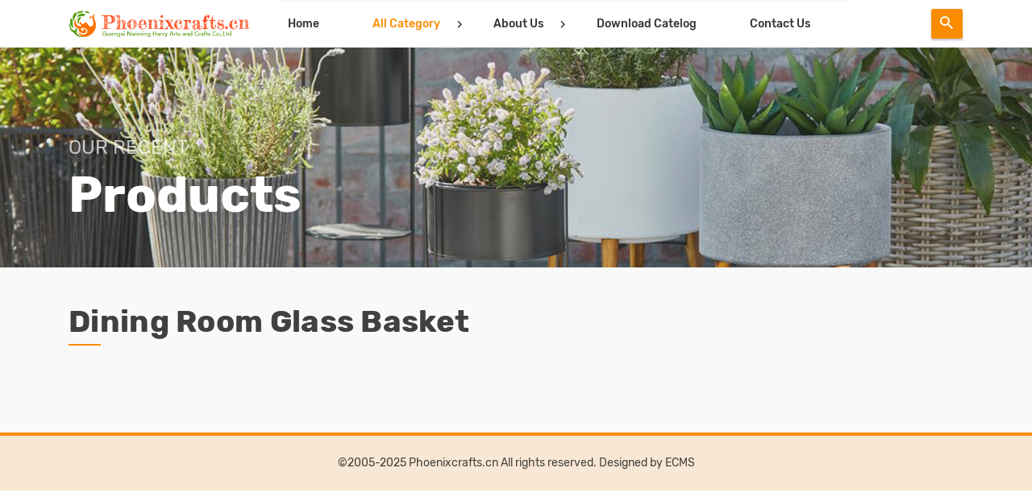

--- FILE ---
content_type: text/html; charset=utf-8
request_url: http://phoenixcrafts.cn/e/action/ListInfo/?classid=2825
body_size: 39327
content:
<!DOCTYPE html>
<html lang="en">
<head>
<meta charset="utf-8">
<meta name="viewport" content="width=device-width, initial-scale=1, shrink-to-fit=no">
<title>Dining room glass basket | phoenixcrafts.cn</title>
<meta name="keywords" content="" />
<meta name="description" content="" />
<link rel="stylesheet" href="/assets/css/bootstrap.min.css">
<link rel="stylesheet" href="/assets/css/materialdesignicons.min.css">
<link rel="stylesheet" href="/assets/css/material.min.css">
<link rel="stylesheet" href="/assets/css/ripples.min.css">
<link rel="stylesheet" href="/assets/css/owl.carousel.css">
<link rel="stylesheet" href="/assets/css/magnific-popup.css">
<link rel="stylesheet" href="/assets/css/slicknav.css">
<link rel="stylesheet" href="/assets/css/animate.css">
<link rel="stylesheet" href="/assets/css/style.css">
<link rel="stylesheet" href="/assets/css/responsive.css">
<!-- <link rel="stylesheet" href="/assets/css/color-switcher.css"> -->
<link rel="stylesheet" type="text/css" href="/assets/css/colors/yellow.css" media="screen" />
<link rel="stylesheet" type="text/css" href="/assets/menu/css/slimmenu.min.css">
<style>
ul.slimmenu .bcid2, ul.slimmenu .bcid969, ul.slimmenu .cid2825 {color:#fb8c00;}
</style>
<!-- Favicons -->
<link href="/favicon.png" rel="icon">
<link href="/apple-touch-icon.png" rel="apple-touch-icon">
</head>
<body>
<!-- 页头 -->
    <header id="header">
      <nav class="navbar navbar-expand-lg scrolling-navbar nav-bg">
        <div class="container">
          <div class="navbar-header">
            <a class="navbar-brand" href="/">
              <img src="/assets/images/logo.png" alt=""></a>
          </div>
          <div class="navbar-collapse">
            <ul class="slimmenu">
              <li><a class="" href="/">Home</a></li>

<li><a class="bcid2" href="/Category/">All Category</a>
<ul>
<li><a class="bcid917" href="/Category/By Where Use Classify/">By Where Use Classify</a>
<ul>
<li><a class="bcid923" href="/e/action/ListInfo/?classid=923">Garden Baskets</a>
<ul>
<li><a class="cid1062" href="/e/action/ListInfo/?classid=1062">Garden basket introduce</a></li>
<li><a class="cid1063" href="/e/action/ListInfo/?classid=1063">Garden flower basket</a></li>
<li><a class="cid1064" href="/e/action/ListInfo/?classid=1064">Garden flower planters</a></li>
<li><a class="cid1065" href="/e/action/ListInfo/?classid=1065">Garden flower vase</a></li>
<li><a class="cid1066" href="/e/action/ListInfo/?classid=1066">Garden flower pot</a></li>
<li><a class="cid1067" href="/e/action/ListInfo/?classid=1067">Garden flower bucket</a></li>
<li><a class="cid1068" href="/e/action/ListInfo/?classid=1068">Garden flower rack</a></li>
<li><a class="cid1069" href="/e/action/ListInfo/?classid=1069">Garden flower shelf</a></li>
<li><a class="cid1070" href="/e/action/ListInfo/?classid=1070">Garden flower stand</a></li>
<li><a class="cid1071" href="/e/action/ListInfo/?classid=1071">Garden flower holder</a></li>
<li><a class="cid1072" href="/e/action/ListInfo/?classid=1072">Garden flower climb</a></li>
<li><a class="cid1073" href="/e/action/ListInfo/?classid=1073">Garden flower sticker</a></li>
<li><a class="cid1074" href="/e/action/ListInfo/?classid=1074">Garden fence</a></li>
<li><a class="cid1075" href="/e/action/ListInfo/?classid=1075">Garden tools</a></li>
<li><a class="cid1076" href="/e/action/ListInfo/?classid=1076">Garden pet basket</a></li>
<li><a class="cid1077" href="/e/action/ListInfo/?classid=1077">Garden seagrass basket</a></li>
<li><a class="cid1078" href="/e/action/ListInfo/?classid=1078">Garden hyacinth basket</a></li>
<li><a class="cid1079" href="/e/action/ListInfo/?classid=1079">Garden straw basket</a></li>
<li><a class="cid1080" href="/e/action/ListInfo/?classid=1080">Garden rattan basket</a></li>
<li><a class="cid1081" href="/e/action/ListInfo/?classid=1081">Garden wood basket</a></li>
<li><a class="cid1082" href="/e/action/ListInfo/?classid=1082">Garden metal basket</a></li>
<li><a class="cid1083" href="/e/action/ListInfo/?classid=1083">Garden wire basket</a></li>
<li><a class="cid1084" href="/e/action/ListInfo/?classid=1084">Garden plastic basket</a></li>
<li><a class="cid1085" href="/e/action/ListInfo/?classid=1085">Garden hanging basket</a></li>
<li><a class="cid1086" href="/e/action/ListInfo/?classid=1086">Garden on fence basket</a></li>
<li><a class="cid1087" href="/e/action/ListInfo/?classid=1087">Garden rustic basket</a></li>
<li><a class="cid1088" href="/e/action/ListInfo/?classid=1088">Garden novelty basket</a></li>
<li><a class="cid1089" href="/e/action/ListInfo/?classid=1089">Garden modern basket</a></li>
<li><a class="cid1090" href="/e/action/ListInfo/?classid=1090">Garden classic basket</a></li>
<li><a class="cid1091" href="/e/action/ListInfo/?classid=1091">Garden farmhouse basket</a></li>
<li><a class="cid1092" href="/e/action/ListInfo/?classid=1092">Garden dry flower</a></li>
<li><a class="cid1093" href="/e/action/ListInfo/?classid=1093">Garden dry plants</a></li>
<li><a class="cid1094" href="/e/action/ListInfo/?classid=1094">Garden decoration basket</a></li>
<li><a class="cid1095" href="/e/action/ListInfo/?classid=1095">Garden decoration wares</a></li>
<li><a class="cid1096" href="/e/action/ListInfo/?classid=1096">Garden imitate shape ware</a></li>
<li><a class="cid1097" href="/e/action/ListInfo/?classid=1097">Garden storage wares</a></li>
<li><a class="cid1098" href="/e/action/ListInfo/?classid=1098">Garden swing basket</a></li>
<li><a class="cid1099" href="/e/action/ListInfo/?classid=1099">Garden other wares</a></li>
</ul>
</li>
<li><a class="bcid924" href="/e/action/ListInfo/?classid=924">Home Baskets</a>
<ul>
<li><a class="cid1100" href="/e/action/ListInfo/?classid=1100">Home basket introduce</a></li>
<li><a class="cid1101" href="/e/action/ListInfo/?classid=1101">Bedroom basket</a></li>
<li><a class="cid1102" href="/e/action/ListInfo/?classid=1102">Living room basket</a></li>
<li><a class="cid1103" href="/e/action/ListInfo/?classid=1103">Dining room basket</a></li>
<li><a class="cid1104" href="/e/action/ListInfo/?classid=1104">kitchen basket</a></li>
<li><a class="cid1105" href="/e/action/ListInfo/?classid=1105">Bathroom basket</a></li>
<li><a class="cid1106" href="/e/action/ListInfo/?classid=1106">Bookroom basket</a></li>
<li><a class="cid1107" href="/e/action/ListInfo/?classid=1107">Balcony basket</a></li>
<li><a class="cid1108" href="/e/action/ListInfo/?classid=1108">Window basket</a></li>
<li><a class="cid1109" href="/e/action/ListInfo/?classid=1109">Door basket</a></li>
<li><a class="cid1110" href="/e/action/ListInfo/?classid=1110">Hall basket</a></li>
<li><a class="cid1111" href="/e/action/ListInfo/?classid=1111">Lobby basket</a></li>
<li><a class="cid1112" href="/e/action/ListInfo/?classid=1112">Patio basket</a></li>
<li><a class="cid1113" href="/e/action/ListInfo/?classid=1113">Floor Stand basket</a></li>
<li><a class="cid1114" href="/e/action/ListInfo/?classid=1114">House Wall basket</a></li>
<li><a class="cid1115" href="/e/action/ListInfo/?classid=1115">House Side basket</a></li>
<li><a class="cid1116" href="/e/action/ListInfo/?classid=1116">House End basket</a></li>
<li><a class="cid1117" href="/e/action/ListInfo/?classid=1117">House Conner basket</a></li>
<li><a class="cid1118" href="/e/action/ListInfo/?classid=1118">House Console basket</a></li>
<li><a class="cid1119" href="/e/action/ListInfo/?classid=1119">On fence basket</a></li>
<li><a class="cid1120" href="/e/action/ListInfo/?classid=1120">By road path basket</a></li>
<li><a class="cid1121" href="/e/action/ListInfo/?classid=1121">On table desk basket</a></li>
<li><a class="cid1122" href="/e/action/ListInfo/?classid=1122">On rack shelf basket</a></li>
<li><a class="cid1123" href="/e/action/ListInfo/?classid=1123">In cube ottomans basket</a></li>
<li><a class="cid1124" href="/e/action/ListInfo/?classid=1124">In cabinet furniture basket</a></li>
<li><a class="cid1125" href="/e/action/ListInfo/?classid=1125">In storage place basket</a></li>
<li><a class="cid1126" href="/e/action/ListInfo/?classid=1126">Home storage basket</a></li>
<li><a class="cid1127" href="/e/action/ListInfo/?classid=1127">Home storage ware</a></li>
<li><a class="cid1128" href="/e/action/ListInfo/?classid=1128">Home laundry basket</a></li>
<li><a class="cid1129" href="/e/action/ListInfo/?classid=1129">Home garbage basket</a></li>
<li><a class="cid1130" href="/e/action/ListInfo/?classid=1130">Toys basket</a></li>
<li><a class="cid1131" href="/e/action/ListInfo/?classid=1131">Napkin basket</a></li>
<li><a class="cid1132" href="/e/action/ListInfo/?classid=1132">Holder basket</a></li>
<li><a class="cid1133" href="/e/action/ListInfo/?classid=1133">Picnic basket</a></li>
<li><a class="cid1134" href="/e/action/ListInfo/?classid=1134">BBQ basket</a></li>
<li><a class="cid1135" href="/e/action/ListInfo/?classid=1135">House decoration basket</a></li>
<li><a class="cid1136" href="/e/action/ListInfo/?classid=1136">Home decoration wares</a></li>
<li><a class="cid1137" href="/e/action/ListInfo/?classid=1137">House improvement basket</a></li>
<li><a class="cid1138" href="/e/action/ListInfo/?classid=1138">House flower basket</a></li>
<li><a class="cid1139" href="/e/action/ListInfo/?classid=1139">House flower planter</a></li>
<li><a class="cid1140" href="/e/action/ListInfo/?classid=1140">House arts crafts</a></li>
<li><a class="cid1141" href="/e/action/ListInfo/?classid=1141">Family gifts basket</a></li>
<li><a class="cid1142" href="/e/action/ListInfo/?classid=1142">Family gifts wares</a></li>
<li><a class="cid1143" href="/e/action/ListInfo/?classid=1143">Family festival basket</a></li>
<li><a class="cid1144" href="/e/action/ListInfo/?classid=1144">Family festival ware</a></li>
<li><a class="cid1145" href="/e/action/ListInfo/?classid=1145">Home pets cage basket</a></li>
<li><a class="cid1146" href="/e/action/ListInfo/?classid=1146">Home wicker wares</a></li>
<li><a class="cid1147" href="/e/action/ListInfo/?classid=1147">Home wicker furniture</a></li>
<li><a class="cid1148" href="/e/action/ListInfo/?classid=1148">Home others basket</a></li>
<li><a class="cid1149" href="/e/action/ListInfo/?classid=1149">Home arts crafts</a></li>
</ul>
</li>
<li><a class="bcid925" href="/e/action/ListInfo/?classid=925">Office baskets</a>
<ul>
<li><a class="cid1150" href="/e/action/ListInfo/?classid=1150">Office basket introduce</a></li>
<li><a class="cid1151" href="/e/action/ListInfo/?classid=1151">Office flower basket</a></li>
<li><a class="cid1152" href="/e/action/ListInfo/?classid=1152">Office flower planter</a></li>
<li><a class="cid1153" href="/e/action/ListInfo/?classid=1153">Office flower rack</a></li>
<li><a class="cid1154" href="/e/action/ListInfo/?classid=1154">Office storage basket</a></li>
<li><a class="cid1155" href="/e/action/ListInfo/?classid=1155">Office storage wares</a></li>
<li><a class="cid1156" href="/e/action/ListInfo/?classid=1156">Office organization basket</a></li>
<li><a class="cid1157" href="/e/action/ListInfo/?classid=1157">Office on table basket</a></li>
<li><a class="cid1158" href="/e/action/ListInfo/?classid=1158">Stationery basket holder</a></li>
<li><a class="cid1159" href="/e/action/ListInfo/?classid=1159">File basket rack cabinet</a></li>
<li><a class="cid1160" href="/e/action/ListInfo/?classid=1160">Book newspaper basket</a></li>
<li><a class="cid1161" href="/e/action/ListInfo/?classid=1161">Newspaper rack</a></li>
<li><a class="cid1162" href="/e/action/ListInfo/?classid=1162">Office decoration basket</a></li>
<li><a class="cid1163" href="/e/action/ListInfo/?classid=1163">Office decoration wares</a></li>
<li><a class="cid1164" href="/e/action/ListInfo/?classid=1164">Office business gifts basket</a></li>
<li><a class="cid1165" href="/e/action/ListInfo/?classid=1165">Office business gifts wares</a></li>
<li><a class="cid1166" href="/e/action/ListInfo/?classid=1166">Office festival basket wares</a></li>
<li><a class="cid1167" href="/e/action/ListInfo/?classid=1167">Office wicker furniture</a></li>
<li><a class="cid1168" href="/e/action/ListInfo/?classid=1168">Office other wicker wares</a></li>
</ul>
</li>
<li><a class="bcid926" href="/e/action/ListInfo/?classid=926">Hotel baskets</a>
<ul>
<li><a class="cid1169" href="/e/action/ListInfo/?classid=1169">Hotel basket introduce</a></li>
<li><a class="cid1170" href="/e/action/ListInfo/?classid=1170">Hotel flower basket</a></li>
<li><a class="cid1171" href="/e/action/ListInfo/?classid=1171">Hotel flower planter</a></li>
<li><a class="cid1172" href="/e/action/ListInfo/?classid=1172">Hotel flower rack</a></li>
<li><a class="cid1173" href="/e/action/ListInfo/?classid=1173">Hotel storage basket</a></li>
<li><a class="cid1174" href="/e/action/ListInfo/?classid=1174">Hotel storage wares</a></li>
<li><a class="cid1175" href="/e/action/ListInfo/?classid=1175">Hotel service basket</a></li>
<li><a class="cid1176" href="/e/action/ListInfo/?classid=1176">Hotel service tray trolley</a></li>
<li><a class="cid1177" href="/e/action/ListInfo/?classid=1177">Hotel customer storage basket</a></li>
<li><a class="cid1178" href="/e/action/ListInfo/?classid=1178">Hotel on table basket</a></li>
<li><a class="cid1179" href="/e/action/ListInfo/?classid=1179">Hotel electronic storage basket</a></li>
<li><a class="cid1180" href="/e/action/ListInfo/?classid=1180">Hotel luggage wicker rack</a></li>
<li><a class="cid1181" href="/e/action/ListInfo/?classid=1181">Hotel Laundry basket</a></li>
<li><a class="cid1182" href="/e/action/ListInfo/?classid=1182">Hotel washing room basket</a></li>
<li><a class="cid1183" href="/e/action/ListInfo/?classid=1183">Hotel decoration basket</a></li>
<li><a class="cid1184" href="/e/action/ListInfo/?classid=1184">Hotel decoration wares</a></li>
<li><a class="cid1185" href="/e/action/ListInfo/?classid=1185">Hotel festival basket wares</a></li>
<li><a class="cid1186" href="/e/action/ListInfo/?classid=1186">Hotel for customer gift basket</a></li>
<li><a class="cid1187" href="/e/action/ListInfo/?classid=1187">Hotel wicker furniture</a></li>
<li><a class="cid1188" href="/e/action/ListInfo/?classid=1188">Hotel other wicker wares</a></li>
</ul>
</li>
<li><a class="bcid927" href="/e/action/ListInfo/?classid=927">Restaurant baskets</a>
<ul>
<li><a class="cid1189" href="/e/action/ListInfo/?classid=1189">Restaurant basket introduce</a></li>
<li><a class="cid1190" href="/e/action/ListInfo/?classid=1190">Restaurant food basket</a></li>
<li><a class="cid1191" href="/e/action/ListInfo/?classid=1191">Restaurant bread basket</a></li>
<li><a class="cid1192" href="/e/action/ListInfo/?classid=1192">Restaurant fruit basket</a></li>
<li><a class="cid1193" href="/e/action/ListInfo/?classid=1193">Restaurant coffee tea basket</a></li>
<li><a class="cid1194" href="/e/action/ListInfo/?classid=1194">Restaurant candy basket</a></li>
<li><a class="cid1195" href="/e/action/ListInfo/?classid=1195">Restaurant service basket</a></li>
<li><a class="cid1196" href="/e/action/ListInfo/?classid=1196">Restaurant service tray trolley</a></li>
<li><a class="cid1197" href="/e/action/ListInfo/?classid=1197">Restaurant kitchen basket</a></li>
<li><a class="cid1198" href="/e/action/ListInfo/?classid=1198">Restaurant kitchen rack</a></li>
<li><a class="cid1199" href="/e/action/ListInfo/?classid=1199">Restaurant storage basket</a></li>
<li><a class="cid1200" href="/e/action/ListInfo/?classid=1200">Restaurant on table basket</a></li>
<li><a class="cid1201" href="/e/action/ListInfo/?classid=1201">Restaurant wicker rack</a></li>
<li><a class="cid1202" href="/e/action/ListInfo/?classid=1202">Restaurant flower basket</a></li>
<li><a class="cid1203" href="/e/action/ListInfo/?classid=1203">Restaurant decoration basket</a></li>
<li><a class="cid1204" href="/e/action/ListInfo/?classid=1204">Restaurant decoration wares</a></li>
<li><a class="cid1205" href="/e/action/ListInfo/?classid=1205">Restaurant showing board</a></li>
<li><a class="cid1206" href="/e/action/ListInfo/?classid=1206">Restaurant festival basket ware</a></li>
<li><a class="cid1207" href="/e/action/ListInfo/?classid=1207">Restaurant customer gift basket</a></li>
<li><a class="cid1208" href="/e/action/ListInfo/?classid=1208">Restaurant other wicker wares</a></li>
<li><a class="cid1209" href="/e/action/ListInfo/?classid=1209">Restaurant wicker furniture</a></li>
</ul>
</li>
<li><a class="bcid928" href="/e/action/ListInfo/?classid=928">School baskets</a>
<ul>
<li><a class="cid1210" href="/e/action/ListInfo/?classid=1210">School basket introduce</a></li>
<li><a class="cid1211" href="/e/action/ListInfo/?classid=1211">School flower basket planter</a></li>
<li><a class="cid1212" href="/e/action/ListInfo/?classid=1212">School decoration basket</a></li>
<li><a class="cid1213" href="/e/action/ListInfo/?classid=1213">School kids gifts basket</a></li>
<li><a class="cid1214" href="/e/action/ListInfo/?classid=1214">School candy basket</a></li>
<li><a class="cid1215" href="/e/action/ListInfo/?classid=1215">School storage basket wares</a></li>
<li><a class="cid1216" href="/e/action/ListInfo/?classid=1216">School wicker bookcase rack</a></li>
<li><a class="cid1217" href="/e/action/ListInfo/?classid=1217">School on desk basket</a></li>
<li><a class="cid1218" href="/e/action/ListInfo/?classid=1218">School organization ware</a></li>
<li><a class="cid1219" href="/e/action/ListInfo/?classid=1219">School study alphabet</a></li>
<li><a class="cid1220" href="/e/action/ListInfo/?classid=1220">School study black board</a></li>
<li><a class="cid1221" href="/e/action/ListInfo/?classid=1221">School festival basket wares</a></li>
<li><a class="cid1222" href="/e/action/ListInfo/?classid=1222">School other wicker wares</a></li>
<li><a class="cid1223" href="/e/action/ListInfo/?classid=1223">School wicker furniture</a></li>
</ul>
</li>
<li><a class="bcid929" href="/e/action/ListInfo/?classid=929">Hospital baskets</a>
<ul>
<li><a class="cid1224" href="/e/action/ListInfo/?classid=1224">Hospital basket introduce</a></li>
<li><a class="cid1225" href="/e/action/ListInfo/?classid=1225">Hospital flower basket for patient</a></li>
<li><a class="cid1226" href="/e/action/ListInfo/?classid=1226">Hospital fruit basket for patient</a></li>
<li><a class="cid1227" href="/e/action/ListInfo/?classid=1227">Hospital food basket for patient</a></li>
<li><a class="cid1228" href="/e/action/ListInfo/?classid=1228">Hospital gifts basket for patient</a></li>
<li><a class="cid1229" href="/e/action/ListInfo/?classid=1229">Hospital gifts wares for patient</a></li>
<li><a class="cid1230" href="/e/action/ListInfo/?classid=1230">Hospital storage basket</a></li>
<li><a class="cid1231" href="/e/action/ListInfo/?classid=1231">Hospital organization wares</a></li>
<li><a class="cid1232" href="/e/action/ListInfo/?classid=1232">Hospital on desk basket</a></li>
<li><a class="cid1233" href="/e/action/ListInfo/?classid=1233">Hospital decoration basket</a></li>
<li><a class="cid1234" href="/e/action/ListInfo/?classid=1234">Hospital decoration ware</a></li>
<li><a class="cid1235" href="/e/action/ListInfo/?classid=1235">Hospital wicker furniture</a></li>
<li><a class="cid1236" href="/e/action/ListInfo/?classid=1236">Hospital other wicker wares</a></li>
</ul>
</li>
<li><a class="bcid930" href="/e/action/ListInfo/?classid=930">Bar Club baskets</a>
<ul>
<li><a class="cid1237" href="/e/action/ListInfo/?classid=1237">Bar basket introduce</a></li>
<li><a class="cid1238" href="/e/action/ListInfo/?classid=1238">Bar wine basket</a></li>
<li><a class="cid1239" href="/e/action/ListInfo/?classid=1239">Bar wire ice bucket</a></li>
<li><a class="cid1240" href="/e/action/ListInfo/?classid=1240">Bar wine box</a></li>
<li><a class="cid1241" href="/e/action/ListInfo/?classid=1241">Bar wine rack</a></li>
<li><a class="cid1242" href="/e/action/ListInfo/?classid=1242">Bar wine holder</a></li>
<li><a class="cid1243" href="/e/action/ListInfo/?classid=1243">Bar wine crate</a></li>
<li><a class="cid1244" href="/e/action/ListInfo/?classid=1244">Bar wine bag</a></li>
<li><a class="cid1245" href="/e/action/ListInfo/?classid=1245">Bar wine wares</a></li>
<li><a class="cid1246" href="/e/action/ListInfo/?classid=1246">Bar storage basket</a></li>
<li><a class="cid1247" href="/e/action/ListInfo/?classid=1247">Bar storage wares</a></li>
<li><a class="cid1248" href="/e/action/ListInfo/?classid=1248">Bar festival basket</a></li>
<li><a class="cid1249" href="/e/action/ListInfo/?classid=1249">Bar festival wares</a></li>
<li><a class="cid1250" href="/e/action/ListInfo/?classid=1250">Bar flower basket</a></li>
<li><a class="cid1251" href="/e/action/ListInfo/?classid=1251">Bar decoration basket</a></li>
<li><a class="cid1252" href="/e/action/ListInfo/?classid=1252">Bar decoration wares</a></li>
<li><a class="cid1253" href="/e/action/ListInfo/?classid=1253">Bar gifts basket for customer</a></li>
<li><a class="cid1254" href="/e/action/ListInfo/?classid=1254">Bar gifts wares for customer</a></li>
<li><a class="cid1255" href="/e/action/ListInfo/?classid=1255">Bar ashtray</a></li>
<li><a class="cid1256" href="/e/action/ListInfo/?classid=1256">Bar other wicker wares</a></li>
<li><a class="cid1257" href="/e/action/ListInfo/?classid=1257">Bar wicker furniture</a></li>
</ul>
</li>
<li><a class="bcid931" href="/e/action/ListInfo/?classid=931">Salon Beauty baskets</a>
<ul>
<li><a class="cid1258" href="/e/action/ListInfo/?classid=1258">Salon basket introduce</a></li>
<li><a class="cid1259" href="/e/action/ListInfo/?classid=1259">Salon storage basket</a></li>
<li><a class="cid1260" href="/e/action/ListInfo/?classid=1260">Spa wares storage basket</a></li>
<li><a class="cid1261" href="/e/action/ListInfo/?classid=1261">Message wares storage basket</a></li>
<li><a class="cid1262" href="/e/action/ListInfo/?classid=1262">Beauty storage basket</a></li>
<li><a class="cid1263" href="/e/action/ListInfo/?classid=1263">Beauty storage box wares</a></li>
<li><a class="cid1264" href="/e/action/ListInfo/?classid=1264">Jewelry storage basket box</a></li>
<li><a class="cid1265" href="/e/action/ListInfo/?classid=1265">Facial storage basket</a></li>
<li><a class="cid1266" href="/e/action/ListInfo/?classid=1266">Salon storage baskets</a></li>
<li><a class="cid1267" href="/e/action/ListInfo/?classid=1267">Salon storage wares</a></li>
<li><a class="cid1268" href="/e/action/ListInfo/?classid=1268">Salon flower basket planters</a></li>
<li><a class="cid1269" href="/e/action/ListInfo/?classid=1269">Salon decoration basket</a></li>
<li><a class="cid1270" href="/e/action/ListInfo/?classid=1270">Salon decoration wares</a></li>
<li><a class="cid1271" href="/e/action/ListInfo/?classid=1271">Salon arts crafts wares</a></li>
<li><a class="cid1272" href="/e/action/ListInfo/?classid=1272">Salon festival basket wares</a></li>
<li><a class="cid1273" href="/e/action/ListInfo/?classid=1273">Salon gifts basket for customer</a></li>
<li><a class="cid1274" href="/e/action/ListInfo/?classid=1274">Salon gifts wares for customer</a></li>
<li><a class="cid1275" href="/e/action/ListInfo/?classid=1275">Salon wicker furniture</a></li>
<li><a class="cid1276" href="/e/action/ListInfo/?classid=1276">Salon other wicker wares</a></li>
</ul>
</li>
<li><a class="bcid932" href="/e/action/ListInfo/?classid=932">Library Lab baskets</a>
<ul>
<li><a class="cid1277" href="/e/action/ListInfo/?classid=1277">Library basket introduce</a></li>
<li><a class="cid1278" href="/e/action/ListInfo/?classid=1278">Library book basket</a></li>
<li><a class="cid1279" href="/e/action/ListInfo/?classid=1279">Library bookcase</a></li>
<li><a class="cid1280" href="/e/action/ListInfo/?classid=1280">Library rack shelving</a></li>
<li><a class="cid1281" href="/e/action/ListInfo/?classid=1281">Library storage basket</a></li>
<li><a class="cid1282" href="/e/action/ListInfo/?classid=1282">Library storage wares</a></li>
<li><a class="cid1283" href="/e/action/ListInfo/?classid=1283">Library reading wares</a></li>
<li><a class="cid1284" href="/e/action/ListInfo/?classid=1284">Library flower basket planters</a></li>
<li><a class="cid1285" href="/e/action/ListInfo/?classid=1285">Library decoration basket</a></li>
<li><a class="cid1286" href="/e/action/ListInfo/?classid=1286">Library decoration wares</a></li>
<li><a class="cid1287" href="/e/action/ListInfo/?classid=1287">Library arts crafts wares</a></li>
<li><a class="cid1288" href="/e/action/ListInfo/?classid=1288">Library festival basket wares</a></li>
<li><a class="cid1289" href="/e/action/ListInfo/?classid=1289">Lab storage basket wares</a></li>
<li><a class="cid1290" href="/e/action/ListInfo/?classid=1290">Lab decoration basket wares</a></li>
<li><a class="cid1291" href="/e/action/ListInfo/?classid=1291">Lab wicker furniture</a></li>
<li><a class="cid1292" href="/e/action/ListInfo/?classid=1292">Lab other wicker wares</a></li>
</ul>
</li>
<li><a class="bcid933" href="/e/action/ListInfo/?classid=933">Outdoor Park baskets</a>
<ul>
<li><a class="cid1293" href="/e/action/ListInfo/?classid=1293">Outdoor basket introduce</a></li>
<li><a class="cid1294" href="/e/action/ListInfo/?classid=1294">Park flower basket</a></li>
<li><a class="cid1295" href="/e/action/ListInfo/?classid=1295">Park flower planters</a></li>
<li><a class="cid1296" href="/e/action/ListInfo/?classid=1296">Park decoration basket</a></li>
<li><a class="cid1297" href="/e/action/ListInfo/?classid=1297">Park decoration wares</a></li>
<li><a class="cid1298" href="/e/action/ListInfo/?classid=1298">Park arts crafts wares</a></li>
<li><a class="cid1299" href="/e/action/ListInfo/?classid=1299">Park storage basket</a></li>
<li><a class="cid1300" href="/e/action/ListInfo/?classid=1300">Park storage wares</a></li>
<li><a class="cid1301" href="/e/action/ListInfo/?classid=1301">Outdoor picnic basket</a></li>
<li><a class="cid1302" href="/e/action/ListInfo/?classid=1302">Outdoor dinner basket</a></li>
<li><a class="cid1303" href="/e/action/ListInfo/?classid=1303">Outdoor storage basket</a></li>
<li><a class="cid1304" href="/e/action/ListInfo/?classid=1304">Outdoor flower basket</a></li>
<li><a class="cid1305" href="/e/action/ListInfo/?classid=1305">Outdoor flower planter</a></li>
<li><a class="cid1306" href="/e/action/ListInfo/?classid=1306">Outdoor wending basket</a></li>
<li><a class="cid1307" href="/e/action/ListInfo/?classid=1307">Outdoor wending wares</a></li>
<li><a class="cid1308" href="/e/action/ListInfo/?classid=1308">Outdoor decoration basket</a></li>
<li><a class="cid1309" href="/e/action/ListInfo/?classid=1309">Outdoor festival basket</a></li>
<li><a class="cid1310" href="/e/action/ListInfo/?classid=1310">Outdoor gifts basket</a></li>
<li><a class="cid1311" href="/e/action/ListInfo/?classid=1311">Public place storage basket</a></li>
<li><a class="cid1312" href="/e/action/ListInfo/?classid=1312">Public place flower basket</a></li>
<li><a class="cid1313" href="/e/action/ListInfo/?classid=1313">Public place flower planter</a></li>
<li><a class="cid1314" href="/e/action/ListInfo/?classid=1314">Public place decoration basket</a></li>
<li><a class="cid1315" href="/e/action/ListInfo/?classid=1315">Zoo animal nest cage basket</a></li>
<li><a class="cid1316" href="/e/action/ListInfo/?classid=1316">Zoo animal shape wicker wares</a></li>
<li><a class="cid1317" href="/e/action/ListInfo/?classid=1317">Zoo decoration basket wares</a></li>
<li><a class="cid1318" href="/e/action/ListInfo/?classid=1318">Outdoor wicker furniture</a></li>
<li><a class="cid1319" href="/e/action/ListInfo/?classid=1319">Outdoor other wicker wares</a></li>
</ul>
</li>
<li><a class="bcid934" href="/e/action/ListInfo/?classid=934">Public Place baskets</a>
<ul>
<li><a class="cid1320" href="/e/action/ListInfo/?classid=1320">Public place basket introduce</a></li>
<li><a class="cid1321" href="/e/action/ListInfo/?classid=1321">Beach basket</a></li>
<li><a class="cid1322" href="/e/action/ListInfo/?classid=1322">Cinema basket</a></li>
<li><a class="cid1323" href="/e/action/ListInfo/?classid=1323">Theater basket</a></li>
<li><a class="cid1324" href="/e/action/ListInfo/?classid=1324">Church basket</a></li>
<li><a class="cid1325" href="/e/action/ListInfo/?classid=1325">Stadium basket</a></li>
<li><a class="cid1326" href="/e/action/ListInfo/?classid=1326">Exhibition show basket</a></li>
<li><a class="cid1327" href="/e/action/ListInfo/?classid=1327">Lecture conference basket</a></li>
<li><a class="cid1328" href="/e/action/ListInfo/?classid=1328">Road Patio basket planters</a></li>
<li><a class="cid1329" href="/e/action/ListInfo/?classid=1329">Fishing basket cage junket</a></li>
<li><a class="cid1330" href="/e/action/ListInfo/?classid=1330">Fishing wares hat</a></li>
<li><a class="cid1331" href="/e/action/ListInfo/?classid=1331">Camp basket bag wares</a></li>
<li><a class="cid1332" href="/e/action/ListInfo/?classid=1332">Sport basket bag wares</a></li>
<li><a class="cid1333" href="/e/action/ListInfo/?classid=1333">Wicker arts crafts</a></li>
<li><a class="cid1334" href="/e/action/ListInfo/?classid=1334">Wicker furniture</a></li>
</ul>
</li>
<li><a class="bcid935" href="/e/action/ListInfo/?classid=935">Commercial Place baskets</a>
<ul>
<li><a class="cid1335" href="/e/action/ListInfo/?classid=1335">Shopping place basket introduce</a></li>
<li><a class="cid1336" href="/e/action/ListInfo/?classid=1336">Shopping basket</a></li>
<li><a class="cid1337" href="/e/action/ListInfo/?classid=1337">Shopping bag</a></li>
<li><a class="cid1338" href="/e/action/ListInfo/?classid=1338">Shopping trolley carts</a></li>
<li><a class="cid1339" href="/e/action/ListInfo/?classid=1339">Store selling showcase</a></li>
<li><a class="cid1340" href="/e/action/ListInfo/?classid=1340">Store selling display basket</a></li>
<li><a class="cid1341" href="/e/action/ListInfo/?classid=1341">Store selling display rack</a></li>
<li><a class="cid1342" href="/e/action/ListInfo/?classid=1342">Store selling display stands </a></li>
<li><a class="cid1343" href="/e/action/ListInfo/?classid=1343">Store selling display holders</a></li>
<li><a class="cid1344" href="/e/action/ListInfo/?classid=1344">Store storage basket for goods</a></li>
<li><a class="cid1345" href="/e/action/ListInfo/?classid=1345">Store storage box for goods</a></li>
<li><a class="cid1346" href="/e/action/ListInfo/?classid=1346">Store storage bucket for goods</a></li>
<li><a class="cid1347" href="/e/action/ListInfo/?classid=1347">Store storage vase planters</a></li>
<li><a class="cid1348" href="/e/action/ListInfo/?classid=1348">Store decoration basket wares</a></li>
<li><a class="cid1349" href="/e/action/ListInfo/?classid=1349">Store price stickers</a></li>
<li><a class="cid1350" href="/e/action/ListInfo/?classid=1350">Store festival basket wares</a></li>
<li><a class="cid1351" href="/e/action/ListInfo/?classid=1351">Store gifts basket for consumer</a></li>
<li><a class="cid1352" href="/e/action/ListInfo/?classid=1352">Store gifts ware for consumer</a></li>
<li><a class="cid1353" href="/e/action/ListInfo/?classid=1353">Store wicker furniture</a></li>
<li><a class="cid1354" href="/e/action/ListInfo/?classid=1354">Store other wicker wares</a></li>
</ul>
</li>
</ul>
</li>
<li><a class="bcid918" href="/Category/By Use For Classify/">By Use For What Classify</a>
<ul>
<li><a class="bcid936" href="/e/action/ListInfo/?classid=936">Flower Baskets</a>
<ul>
<li><a class="cid1355" href="/e/action/ListInfo/?classid=1355">Flower basket introduce</a></li>
<li><a class="cid1356" href="/e/action/ListInfo/?classid=1356">Flower garden basket</a></li>
<li><a class="cid1357" href="/e/action/ListInfo/?classid=1357">Floral basket</a></li>
<li><a class="cid1358" href="/e/action/ListInfo/?classid=1358">Plants basket</a></li>
<li><a class="cid1359" href="/e/action/ListInfo/?classid=1359">Flower decoration basket </a></li>
<li><a class="cid1360" href="/e/action/ListInfo/?classid=1360">Flower home decoration basket </a></li>
<li><a class="cid1361" href="/e/action/ListInfo/?classid=1361">Flower office decoration basket </a></li>
<li><a class="cid1362" href="/e/action/ListInfo/?classid=1362">Flower commercial decoration</a></li>
<li><a class="cid1363" href="/e/action/ListInfo/?classid=1363">Flower storage basket </a></li>
<li><a class="cid1364" href="/e/action/ListInfo/?classid=1364">Flower gifts basket</a></li>
<li><a class="cid1365" href="/e/action/ListInfo/?classid=1365">Flower holiday basket</a></li>
<li><a class="cid1366" href="/e/action/ListInfo/?classid=1366">Flower packing basket </a></li>
<li><a class="cid1367" href="/e/action/ListInfo/?classid=1367">Flower packing wares</a></li>
<li><a class="cid1368" href="/e/action/ListInfo/?classid=1368">Flower packing material</a></li>
<li><a class="cid1369" href="/e/action/ListInfo/?classid=1369">Artistic flower basket</a></li>
<li><a class="cid1370" href="/e/action/ListInfo/?classid=1370">Crafts flower basket</a></li>
<li><a class="cid1371" href="/e/action/ListInfo/?classid=1371">Hang flower basket</a></li>
<li><a class="cid1372" href="/e/action/ListInfo/?classid=1372">Dry flower plants</a></li>
<li><a class="cid1373" href="/e/action/ListInfo/?classid=1373">Fresh flower plants</a></li>
<li><a class="cid1374" href="/e/action/ListInfo/?classid=1374">Xmas tree</a></li>
<li><a class="cid1375" href="/e/action/ListInfo/?classid=1375">Xmas tree decoration ware</a></li>
<li><a class="cid1376" href="/e/action/ListInfo/?classid=1376">Xmas relative ware</a></li>
<li><a class="cid1377" href="/e/action/ListInfo/?classid=1377">Flower ribbon strings bind</a></li>
<li><a class="cid1378" href="/e/action/ListInfo/?classid=1378">Wrap flower films paper</a></li>
<li><a class="cid1379" href="/e/action/ListInfo/?classid=1379">Pack flower bouquet material</a></li>
<li><a class="cid1380" href="/e/action/ListInfo/?classid=1380">Decoration dry vine rattan</a></li>
<li><a class="cid1381" href="/e/action/ListInfo/?classid=1381">Decoration dry branch ware</a></li>
<li><a class="cid1382" href="/e/action/ListInfo/?classid=1382">Decoration plug ware</a></li>
<li><a class="cid1383" href="/e/action/ListInfo/?classid=1383">Decoration flower ware</a></li>
<li><a class="cid1384" href="/e/action/ListInfo/?classid=1384">Flower hooker</a></li>
<li><a class="cid1385" href="/e/action/ListInfo/?classid=1385">Flower plants climb rack</a></li>
<li><a class="cid1386" href="/e/action/ListInfo/?classid=1386">Flower hanging chain</a></li>
<li><a class="cid1387" href="/e/action/ListInfo/?classid=1387">Flower relative wares</a></li>
</ul>
</li>
<li><a class="bcid937" href="/e/action/ListInfo/?classid=937">Flower Planters</a>
<ul>
<li><a class="cid1388" href="/e/action/ListInfo/?classid=1388">Flower planters vase introduce</a></li>
<li><a class="cid1389" href="/e/action/ListInfo/?classid=1389">Seagrass flower planters</a></li>
<li><a class="cid1390" href="/e/action/ListInfo/?classid=1390">Hyacinth flower planter</a></li>
<li><a class="cid1391" href="/e/action/ListInfo/?classid=1391">Straw flower planter</a></li>
<li><a class="cid1392" href="/e/action/ListInfo/?classid=1392">Wood flower planter</a></li>
<li><a class="cid1393" href="/e/action/ListInfo/?classid=1393">Metal flower planter</a></li>
<li><a class="cid1394" href="/e/action/ListInfo/?classid=1394">Wire flower planter</a></li>
<li><a class="cid1395" href="/e/action/ListInfo/?classid=1395">Rattan flower planter</a></li>
<li><a class="cid1396" href="/e/action/ListInfo/?classid=1396">PE PP rattan flower planter</a></li>
<li><a class="cid1397" href="/e/action/ListInfo/?classid=1397">Plastic flower planter</a></li>
<li><a class="cid1398" href="/e/action/ListInfo/?classid=1398">Fabric flower planter</a></li>
<li><a class="cid1399" href="/e/action/ListInfo/?classid=1399">Leather flower planter</a></li>
<li><a class="cid1400" href="/e/action/ListInfo/?classid=1400">Stone flower planter</a></li>
<li><a class="cid1401" href="/e/action/ListInfo/?classid=1401">Glass flower planter</a></li>
<li><a class="cid1402" href="/e/action/ListInfo/?classid=1402">Other material planter</a></li>
<li><a class="cid1403" href="/e/action/ListInfo/?classid=1403">Flower hoop</a></li>
<li><a class="cid1404" href="/e/action/ListInfo/?classid=1404">Flower pot</a></li>
<li><a class="cid1405" href="/e/action/ListInfo/?classid=1405">Flower bucket</a></li>
<li><a class="cid1406" href="/e/action/ListInfo/?classid=1406">Flower vase</a></li>
<li><a class="cid1407" href="/e/action/ListInfo/?classid=1407">Flower box</a></li>
<li><a class="cid1408" href="/e/action/ListInfo/?classid=1408">Others container for flower</a></li>
<li><a class="cid1409" href="/e/action/ListInfo/?classid=1409">Natural flower planter</a></li>
<li><a class="cid1410" href="/e/action/ListInfo/?classid=1410">Modern flower planter</a></li>
<li><a class="cid1411" href="/e/action/ListInfo/?classid=1411">Rustic flower planter</a></li>
<li><a class="cid1412" href="/e/action/ListInfo/?classid=1412">Fashion Novelty flower planter</a></li>
</ul>
</li>
<li><a class="bcid938" href="/e/action/ListInfo/?classid=938">Flower Plants Racks </a>
<ul>
<li><a class="cid1413" href="/e/action/ListInfo/?classid=1413">Flower Racks introduce</a></li>
<li><a class="cid1414" href="/e/action/ListInfo/?classid=1414">Metal flower rack</a></li>
<li><a class="cid1415" href="/e/action/ListInfo/?classid=1415">Wire flower rack</a></li>
<li><a class="cid1416" href="/e/action/ListInfo/?classid=1416">Wood flower rack</a></li>
<li><a class="cid1417" href="/e/action/ListInfo/?classid=1417">Seagrass flower rack</a></li>
<li><a class="cid1418" href="/e/action/ListInfo/?classid=1418">Hyacinth flower rack</a></li>
<li><a class="cid1419" href="/e/action/ListInfo/?classid=1419">Straw flower rack</a></li>
<li><a class="cid1420" href="/e/action/ListInfo/?classid=1420">Rattan flower rack</a></li>
<li><a class="cid1421" href="/e/action/ListInfo/?classid=1421">PE PP rattan flower rack</a></li>
<li><a class="cid1422" href="/e/action/ListInfo/?classid=1422">Plastic flower rack</a></li>
<li><a class="cid1423" href="/e/action/ListInfo/?classid=1423">Stone flower rack</a></li>
<li><a class="cid1424" href="/e/action/ListInfo/?classid=1424">Glass flower rack</a></li>
<li><a class="cid1425" href="/e/action/ListInfo/?classid=1425">Tube flower rack</a></li>
<li><a class="cid1426" href="/e/action/ListInfo/?classid=1426">Other material flower rack</a></li>
<li><a class="cid1427" href="/e/action/ListInfo/?classid=1427">Foldable flower rack</a></li>
<li><a class="cid1428" href="/e/action/ListInfo/?classid=1428">Washable flower rack</a></li>
<li><a class="cid1429" href="/e/action/ListInfo/?classid=1429">Carrying flower rack</a></li>
<li><a class="cid1430" href="/e/action/ListInfo/?classid=1430">Stacking flower rack</a></li>
<li><a class="cid1431" href="/e/action/ListInfo/?classid=1431">Metal flower shelves</a></li>
<li><a class="cid1432" href="/e/action/ListInfo/?classid=1432">Wire flower shelves</a></li>
<li><a class="cid1433" href="/e/action/ListInfo/?classid=1433">Wood flower shelves</a></li>
<li><a class="cid1434" href="/e/action/ListInfo/?classid=1434">Glass flower shelves</a></li>
<li><a class="cid1435" href="/e/action/ListInfo/?classid=1435">Other material flower shelves</a></li>
<li><a class="cid1436" href="/e/action/ListInfo/?classid=1436">Others for flower holding</a></li>
</ul>
</li>
<li><a class="bcid939" href="/e/action/ListInfo/?classid=939">Storage Baskets Laundry Basket</a>
<ul>
<li><a class="cid1437" href="/e/action/ListInfo/?classid=1437">Storage basket introduce</a></li>
<li><a class="cid1438" href="/e/action/ListInfo/?classid=1438">Home storage basket</a></li>
<li><a class="cid1439" href="/e/action/ListInfo/?classid=1439">Office storage basket</a></li>
<li><a class="cid1440" href="/e/action/ListInfo/?classid=1440">Commercial storage basket</a></li>
<li><a class="cid1441" href="/e/action/ListInfo/?classid=1441">Storage food basket</a></li>
<li><a class="cid1442" href="/e/action/ListInfo/?classid=1442">Storage fruit basket</a></li>
<li><a class="cid1443" href="/e/action/ListInfo/?classid=1443">Storage household basket</a></li>
<li><a class="cid1444" href="/e/action/ListInfo/?classid=1444">Storage cloth textile basket</a></li>
<li><a class="cid1445" href="/e/action/ListInfo/?classid=1445">Storage laundry basket</a></li>
<li><a class="cid1446" href="/e/action/ListInfo/?classid=1446">Storage bathing basket</a></li>
<li><a class="cid1447" href="/e/action/ListInfo/?classid=1447">Storage shoes basket</a></li>
<li><a class="cid1448" href="/e/action/ListInfo/?classid=1448">Storage book file basket</a></li>
<li><a class="cid1449" href="/e/action/ListInfo/?classid=1449">Storage stationery basket</a></li>
<li><a class="cid1450" href="/e/action/ListInfo/?classid=1450">Storage tissue basket</a></li>
<li><a class="cid1451" href="/e/action/ListInfo/?classid=1451">Storage cosmetic basket</a></li>
<li><a class="cid1452" href="/e/action/ListInfo/?classid=1452">Storage jewelry basket</a></li>
<li><a class="cid1453" href="/e/action/ListInfo/?classid=1453">Storage keys basket</a></li>
<li><a class="cid1454" href="/e/action/ListInfo/?classid=1454">Storage baby nursing basket</a></li>
<li><a class="cid1455" href="/e/action/ListInfo/?classid=1455">Storage kids toys basket</a></li>
<li><a class="cid1456" href="/e/action/ListInfo/?classid=1456">Storage tools basket</a></li>
<li><a class="cid1457" href="/e/action/ListInfo/?classid=1457">Storage sundries basket</a></li>
<li><a class="cid1458" href="/e/action/ListInfo/?classid=1458">Storage electronic basket</a></li>
<li><a class="cid1459" href="/e/action/ListInfo/?classid=1459">Storage foldable basket</a></li>
<li><a class="cid1460" href="/e/action/ListInfo/?classid=1460">Storage holder basket</a></li>
<li><a class="cid1461" href="/e/action/ListInfo/?classid=1461">Storage garbage basket</a></li>
<li><a class="cid1462" href="/e/action/ListInfo/?classid=1462">Storage shop cart trolley basket</a></li>
<li><a class="cid1463" href="/e/action/ListInfo/?classid=1463">Storage tableware basket</a></li>
<li><a class="cid1464" href="/e/action/ListInfo/?classid=1464">Storage bedding basket</a></li>
<li><a class="cid1465" href="/e/action/ListInfo/?classid=1465">Storage basket for kitchen</a></li>
<li><a class="cid1466" href="/e/action/ListInfo/?classid=1466">Storage kitchen cabinet basket</a></li>
<li><a class="cid1467" href="/e/action/ListInfo/?classid=1467">Storage kitchenware basket</a></li>
<li><a class="cid1468" href="/e/action/ListInfo/?classid=1468">Storage cookware basket</a></li>
<li><a class="cid1469" href="/e/action/ListInfo/?classid=1469">Storage baker ware basket</a></li>
</ul>
</li>
<li><a class="bcid940" href="/e/action/ListInfo/?classid=940">Organization Baskets Box Cube</a>
<ul>
<li><a class="cid1470" href="/e/action/ListInfo/?classid=1470">Storage organization introduce</a></li>
<li><a class="cid1471" href="/e/action/ListInfo/?classid=1471">Storage hamper</a></li>
<li><a class="cid1472" href="/e/action/ListInfo/?classid=1472">Storage drawer</a></li>
<li><a class="cid1473" href="/e/action/ListInfo/?classid=1473">Storage box</a></li>
<li><a class="cid1474" href="/e/action/ListInfo/?classid=1474">Storage crate</a></li>
<li><a class="cid1475" href="/e/action/ListInfo/?classid=1475">Storage tray</a></li>
<li><a class="cid1476" href="/e/action/ListInfo/?classid=1476">Storage cube</a></li>
<li><a class="cid1477" href="/e/action/ListInfo/?classid=1477">Storage Bin</a></li>
<li><a class="cid1478" href="/e/action/ListInfo/?classid=1478">Storage pot</a></li>
<li><a class="cid1479" href="/e/action/ListInfo/?classid=1479">Storage bucket</a></li>
<li><a class="cid1480" href="/e/action/ListInfo/?classid=1480">Storage vase</a></li>
<li><a class="cid1481" href="/e/action/ListInfo/?classid=1481">Storage container</a></li>
<li><a class="cid1482" href="/e/action/ListInfo/?classid=1482">Other ware for storage</a></li>
</ul>
</li>
<li><a class="bcid941" href="/e/action/ListInfo/?classid=941">Storage Racks Shelves</a>
<ul>
<li><a class="cid1483" href="/e/action/ListInfo/?classid=1483">Storage rack shelves introduce</a></li>
<li><a class="cid1484" href="/e/action/ListInfo/?classid=1484">Storage shoes rack</a></li>
<li><a class="cid1485" href="/e/action/ListInfo/?classid=1485">Storage cloth hanger</a></li>
<li><a class="cid1486" href="/e/action/ListInfo/?classid=1486">Storage cloth textile rack</a></li>
<li><a class="cid1487" href="/e/action/ListInfo/?classid=1487">Storage laundry rack</a></li>
<li><a class="cid1488" href="/e/action/ListInfo/?classid=1488">Storage bathing rack</a></li>
<li><a class="cid1489" href="/e/action/ListInfo/?classid=1489">Storage bookcase file rack</a></li>
<li><a class="cid1490" href="/e/action/ListInfo/?classid=1490">Storage keys rack</a></li>
<li><a class="cid1491" href="/e/action/ListInfo/?classid=1491">Storage tools rack</a></li>
<li><a class="cid1492" href="/e/action/ListInfo/?classid=1492">Storage sundries rack</a></li>
<li><a class="cid1493" href="/e/action/ListInfo/?classid=1493">Storage electronic rack</a></li>
<li><a class="cid1494" href="/e/action/ListInfo/?classid=1494">Storage foldable rack</a></li>
<li><a class="cid1495" href="/e/action/ListInfo/?classid=1495">Storage holder rack</a></li>
<li><a class="cid1496" href="/e/action/ListInfo/?classid=1496">Storage tableware rack</a></li>
<li><a class="cid1497" href="/e/action/ListInfo/?classid=1497">Storage bedding rack</a></li>
<li><a class="cid1498" href="/e/action/ListInfo/?classid=1498">Storage rack for kitchen</a></li>
<li><a class="cid1499" href="/e/action/ListInfo/?classid=1499">Storage kitchenware rack</a></li>
<li><a class="cid1500" href="/e/action/ListInfo/?classid=1500">Storage cookware rack</a></li>
<li><a class="cid1501" href="/e/action/ListInfo/?classid=1501">Storage baker ware rack</a></li>
</ul>
</li>
<li><a class="bcid942" href="/e/action/ListInfo/?classid=942">Storage Food Fruit Baskets</a>
<ul>
<li><a class="cid1502" href="/e/action/ListInfo/?classid=1502">Storage food baskets introduce</a></li>
<li><a class="cid1503" href="/e/action/ListInfo/?classid=1503">Storage fruit baskets introduce</a></li>
<li><a class="cid1504" href="/e/action/ListInfo/?classid=1504">Storage coffee tea baskets introduce</a></li>
<li><a class="cid1505" href="/e/action/ListInfo/?classid=1505">Storage food by grass basket </a></li>
<li><a class="cid1506" href="/e/action/ListInfo/?classid=1506">Storage food by rattan basket</a></li>
<li><a class="cid1507" href="/e/action/ListInfo/?classid=1507">Storage food by wood basket</a></li>
<li><a class="cid1508" href="/e/action/ListInfo/?classid=1508">Storage food by pottery basket</a></li>
<li><a class="cid1509" href="/e/action/ListInfo/?classid=1509">Storage food by glass basket</a></li>
<li><a class="cid1510" href="/e/action/ListInfo/?classid=1510">Storage food by metal basket</a></li>
<li><a class="cid1511" href="/e/action/ListInfo/?classid=1511">Storage food by wire basket</a></li>
<li><a class="cid1512" href="/e/action/ListInfo/?classid=1512">Storage food by plastic basket</a></li>
<li><a class="cid1513" href="/e/action/ListInfo/?classid=1513">Storage food by bamboo basket</a></li>
<li><a class="cid1514" href="/e/action/ListInfo/?classid=1514">Storage food by other basket</a></li>
<li><a class="cid1515" href="/e/action/ListInfo/?classid=1515">Storage fruit by grass basket </a></li>
<li><a class="cid1516" href="/e/action/ListInfo/?classid=1516">Storage fruit by rattan basket</a></li>
<li><a class="cid1517" href="/e/action/ListInfo/?classid=1517">Storage fruit by wood basket</a></li>
<li><a class="cid1518" href="/e/action/ListInfo/?classid=1518">Storage fruit by pottery basket</a></li>
<li><a class="cid1519" href="/e/action/ListInfo/?classid=1519">Storage fruit by glass basket</a></li>
<li><a class="cid1520" href="/e/action/ListInfo/?classid=1520">Storage fruit by metal basket</a></li>
<li><a class="cid1521" href="/e/action/ListInfo/?classid=1521">Storage fruit by wire basket</a></li>
<li><a class="cid1522" href="/e/action/ListInfo/?classid=1522">Storage fruit by plastic basket</a></li>
<li><a class="cid1523" href="/e/action/ListInfo/?classid=1523">Storage fruit by bamboo basket</a></li>
<li><a class="cid1524" href="/e/action/ListInfo/?classid=1524">Storage fruit by other basket</a></li>
<li><a class="cid1525" href="/e/action/ListInfo/?classid=1525">Storage food fruit bag</a></li>
<li><a class="cid1526" href="/e/action/ListInfo/?classid=1526">Storage food fruit box</a></li>
<li><a class="cid1527" href="/e/action/ListInfo/?classid=1527">Storage food fruit tray</a></li>
<li><a class="cid1528" href="/e/action/ListInfo/?classid=1528">Storage food fruit crate</a></li>
<li><a class="cid1529" href="/e/action/ListInfo/?classid=1529">Storage food fruit bin</a></li>
<li><a class="cid1530" href="/e/action/ListInfo/?classid=1530">Storage food fruit bucket</a></li>
<li><a class="cid1531" href="/e/action/ListInfo/?classid=1531">Storage coffee tea basket</a></li>
<li><a class="cid1532" href="/e/action/ListInfo/?classid=1532">Storage coffee tea bag</a></li>
<li><a class="cid1533" href="/e/action/ListInfo/?classid=1533">Storage coffee tea box</a></li>
<li><a class="cid1534" href="/e/action/ListInfo/?classid=1534">Storage coffee tea tray</a></li>
<li><a class="cid1535" href="/e/action/ListInfo/?classid=1535">Storage coffee tea bin</a></li>
<li><a class="cid1536" href="/e/action/ListInfo/?classid=1536">Storage coffee tea bucket</a></li>
<li><a class="cid1537" href="/e/action/ListInfo/?classid=1537">Storage candy baskets box</a></li>
<li><a class="cid1538" href="/e/action/ListInfo/?classid=1538">Storage other relation baskets</a></li>
</ul>
</li>
<li><a class="bcid943" href="/e/action/ListInfo/?classid=943">Wine Baskets Box Rack Bag</a>
<ul>
<li><a class="cid1539" href="/e/action/ListInfo/?classid=1539">Storage bottle baskets introduce</a></li>
<li><a class="cid1540" href="/e/action/ListInfo/?classid=1540">Storage wine basket</a></li>
<li><a class="cid1541" href="/e/action/ListInfo/?classid=1541">Storage ice bucket</a></li>
<li><a class="cid1542" href="/e/action/ListInfo/?classid=1542">Storage wine box</a></li>
<li><a class="cid1543" href="/e/action/ListInfo/?classid=1543">Storage wine rack</a></li>
<li><a class="cid1544" href="/e/action/ListInfo/?classid=1544">Storage wine holder</a></li>
<li><a class="cid1545" href="/e/action/ListInfo/?classid=1545">Storage wine crate</a></li>
<li><a class="cid1546" href="/e/action/ListInfo/?classid=1546">Storage wine bag</a></li>
<li><a class="cid1547" href="/e/action/ListInfo/?classid=1547">Storage wine cup</a></li>
<li><a class="cid1548" href="/e/action/ListInfo/?classid=1548">Storage wine gifts</a></li>
<li><a class="cid1549" href="/e/action/ListInfo/?classid=1549">Storage wine wares</a></li>
<li><a class="cid1550" href="/e/action/ListInfo/?classid=1550">Bottle openers</a></li>
<li><a class="cid1551" href="/e/action/ListInfo/?classid=1551">Bottle cooler</a></li>
<li><a class="cid1552" href="/e/action/ListInfo/?classid=1552">Bottle warmer</a></li>
<li><a class="cid1553" href="/e/action/ListInfo/?classid=1553">Others wine storage relative</a></li>
</ul>
</li>
<li><a class="bcid944" href="/e/action/ListInfo/?classid=944">Gifts baskets</a>
<ul>
<li><a class="cid1554" href="/e/action/ListInfo/?classid=1554">Gifts basket introduce</a></li>
<li><a class="cid1555" href="/e/action/ListInfo/?classid=1555">Gift basket for kids</a></li>
<li><a class="cid1556" href="/e/action/ListInfo/?classid=1556">Gift basket for Lovers</a></li>
<li><a class="cid1557" href="/e/action/ListInfo/?classid=1557">Gift basket for family</a></li>
<li><a class="cid1558" href="/e/action/ListInfo/?classid=1558">Gift basket for friends</a></li>
<li><a class="cid1559" href="/e/action/ListInfo/?classid=1559">Gift basket for business</a></li>
<li><a class="cid1560" href="/e/action/ListInfo/?classid=1560">Gift basket for birth</a></li>
<li><a class="cid1561" href="/e/action/ListInfo/?classid=1561">Gift basket for wedding</a></li>
<li><a class="cid1562" href="/e/action/ListInfo/?classid=1562">Gift basket for party</a></li>
<li><a class="cid1563" href="/e/action/ListInfo/?classid=1563">Gift basket for souvenir</a></li>
<li><a class="cid1564" href="/e/action/ListInfo/?classid=1564">Gift basket for promotion</a></li>
<li><a class="cid1565" href="/e/action/ListInfo/?classid=1565">Gift basket for mission</a></li>
<li><a class="cid1566" href="/e/action/ListInfo/?classid=1566">Gift basket for festival</a></li>
<li><a class="cid1567" href="/e/action/ListInfo/?classid=1567">Gift basket for decoration</a></li>
<li><a class="cid1568" href="/e/action/ListInfo/?classid=1568">Gift basket for packing</a></li>
<li><a class="cid1569" href="/e/action/ListInfo/?classid=1569">Gift basket for storage</a></li>
<li><a class="cid1570" href="/e/action/ListInfo/?classid=1570">Other mission gift basket</a></li>
<li><a class="cid1571" href="/e/action/ListInfo/?classid=1571">Other gifts</a></li>
</ul>
</li>
<li><a class="bcid945" href="/e/action/ListInfo/?classid=945">Holiday baskets </a>
<ul>
<li><a class="cid1572" href="/e/action/ListInfo/?classid=1572">Festival basket introduce</a></li>
<li><a class="cid1573" href="/e/action/ListInfo/?classid=1573">Christmas basket</a></li>
<li><a class="cid1574" href="/e/action/ListInfo/?classid=1574">Christmas wares relative</a></li>
<li><a class="cid1575" href="/e/action/ListInfo/?classid=1575">Valentines basket</a></li>
<li><a class="cid1576" href="/e/action/ListInfo/?classid=1576">Valentines wares relative</a></li>
<li><a class="cid1577" href="/e/action/ListInfo/?classid=1577">Easter basket</a></li>
<li><a class="cid1578" href="/e/action/ListInfo/?classid=1578">Easter wares relative</a></li>
<li><a class="cid1579" href="/e/action/ListInfo/?classid=1579">Halloween basket</a></li>
<li><a class="cid1580" href="/e/action/ListInfo/?classid=1580">Halloween wares relative</a></li>
<li><a class="cid1581" href="/e/action/ListInfo/?classid=1581">Thanksgiving basket</a></li>
<li><a class="cid1582" href="/e/action/ListInfo/?classid=1582">Thanksgiving wares relative</a></li>
<li><a class="cid1583" href="/e/action/ListInfo/?classid=1583">Mother’s day basket</a></li>
<li><a class="cid1584" href="/e/action/ListInfo/?classid=1584">Mother’s day wares relative</a></li>
<li><a class="cid1585" href="/e/action/ListInfo/?classid=1585">Father’s day basket</a></li>
<li><a class="cid1586" href="/e/action/ListInfo/?classid=1586">Father’s day wares relative</a></li>
<li><a class="cid1587" href="/e/action/ListInfo/?classid=1587">Other festival basket</a></li>
<li><a class="cid1588" href="/e/action/ListInfo/?classid=1588">Other festival ware relative</a></li>
<li><a class="cid1589" href="/e/action/ListInfo/?classid=1589">Holiday basket for storage</a></li>
<li><a class="cid1590" href="/e/action/ListInfo/?classid=1590">Holiday basket for gifts</a></li>
<li><a class="cid1591" href="/e/action/ListInfo/?classid=1591">Holiday basket for decoration</a></li>
<li><a class="cid1592" href="/e/action/ListInfo/?classid=1592">Holiday wares relative</a></li>
</ul>
</li>
<li><a class="bcid946" href="/e/action/ListInfo/?classid=946">Decoration Baskets</a>
<ul>
<li><a class="cid1593" href="/e/action/ListInfo/?classid=1593">Decoration basket introduce</a></li>
<li><a class="cid1594" href="/e/action/ListInfo/?classid=1594">Home decoration basket</a></li>
<li><a class="cid1595" href="/e/action/ListInfo/?classid=1595">Home improvement basket</a></li>
<li><a class="cid1596" href="/e/action/ListInfo/?classid=1596">Home decoration wares</a></li>
<li><a class="cid1597" href="/e/action/ListInfo/?classid=1597">Garden decoration basket</a></li>
<li><a class="cid1598" href="/e/action/ListInfo/?classid=1598">Garden decoration wares</a></li>
<li><a class="cid1599" href="/e/action/ListInfo/?classid=1599">Office decoration basket</a></li>
<li><a class="cid1600" href="/e/action/ListInfo/?classid=1600">Office decoration wares</a></li>
<li><a class="cid1601" href="/e/action/ListInfo/?classid=1601">Hotel decoration basket</a></li>
<li><a class="cid1602" href="/e/action/ListInfo/?classid=1602">Hotel decoration wares</a></li>
<li><a class="cid1603" href="/e/action/ListInfo/?classid=1603">Restaurant decoration basket</a></li>
<li><a class="cid1604" href="/e/action/ListInfo/?classid=1604">Restaurant decoration wares</a></li>
<li><a class="cid1605" href="/e/action/ListInfo/?classid=1605">Bar salon decoration basket</a></li>
<li><a class="cid1606" href="/e/action/ListInfo/?classid=1606">Bar salon decoration wares</a></li>
<li><a class="cid1607" href="/e/action/ListInfo/?classid=1607">Park decoration basket</a></li>
<li><a class="cid1608" href="/e/action/ListInfo/?classid=1608">Park decoration ware</a></li>
<li><a class="cid1609" href="/e/action/ListInfo/?classid=1609">Outdoor decoration basket</a></li>
<li><a class="cid1610" href="/e/action/ListInfo/?classid=1610">Outdoor decoration wares</a></li>
<li><a class="cid1611" href="/e/action/ListInfo/?classid=1611">Public decoration basket</a></li>
<li><a class="cid1612" href="/e/action/ListInfo/?classid=1612">Public decoration wares</a></li>
<li><a class="cid1613" href="/e/action/ListInfo/?classid=1613">Commercial decoration basket</a></li>
<li><a class="cid1614" href="/e/action/ListInfo/?classid=1614">Commercial decoration wares</a></li>
<li><a class="cid1615" href="/e/action/ListInfo/?classid=1615">Car decoration basket</a></li>
<li><a class="cid1616" href="/e/action/ListInfo/?classid=1616">Car decoration wares</a></li>
<li><a class="cid1617" href="/e/action/ListInfo/?classid=1617">Imitated animal decoration</a></li>
<li><a class="cid1618" href="/e/action/ListInfo/?classid=1618">Imitated shape decoration</a></li>
<li><a class="cid1619" href="/e/action/ListInfo/?classid=1619">Decoration basket for storage</a></li>
<li><a class="cid1620" href="/e/action/ListInfo/?classid=1620">Decoration basket for gifts</a></li>
<li><a class="cid1621" href="/e/action/ListInfo/?classid=1621">Decoration arts</a></li>
<li><a class="cid1622" href="/e/action/ListInfo/?classid=1622">Decoration crafts</a></li>
<li><a class="cid1623" href="/e/action/ListInfo/?classid=1623">Festival decoration wares</a></li>
<li><a class="cid1624" href="/e/action/ListInfo/?classid=1624">Festival ribbon balloon sticker</a></li>
<li><a class="cid1625" href="/e/action/ListInfo/?classid=1625">Others decoration wares</a></li>
<li><a class="cid1626" href="/e/action/ListInfo/?classid=1626">Others decoration material</a></li>
</ul>
</li>
<li><a class="bcid947" href="/e/action/ListInfo/?classid=947">Packing Basket Material</a>
<ul>
<li><a class="cid1627" href="/e/action/ListInfo/?classid=1627">Packing basket introduce</a></li>
<li><a class="cid1628" href="/e/action/ListInfo/?classid=1628">Packing basket</a></li>
<li><a class="cid1629" href="/e/action/ListInfo/?classid=1629">Packing carton</a></li>
<li><a class="cid1630" href="/e/action/ListInfo/?classid=1630">Packing box</a></li>
<li><a class="cid1631" href="/e/action/ListInfo/?classid=1631">Packing wares</a></li>
<li><a class="cid1632" href="/e/action/ListInfo/?classid=1632">Packing material</a></li>
<li><a class="cid1633" href="/e/action/ListInfo/?classid=1633">Packing basket for home</a></li>
<li><a class="cid1634" href="/e/action/ListInfo/?classid=1634">Packing basket for garden</a></li>
<li><a class="cid1635" href="/e/action/ListInfo/?classid=1635">Packing basket for office</a></li>
<li><a class="cid1636" href="/e/action/ListInfo/?classid=1636">Packing basket for hotel</a></li>
<li><a class="cid1637" href="/e/action/ListInfo/?classid=1637">Packing basket for dinner</a></li>
<li><a class="cid1638" href="/e/action/ListInfo/?classid=1638">Packing basket for bar salon</a></li>
<li><a class="cid1639" href="/e/action/ListInfo/?classid=1639">Packing basket for commercial</a></li>
<li><a class="cid1640" href="/e/action/ListInfo/?classid=1640">Packing basket for gifts</a></li>
<li><a class="cid1641" href="/e/action/ListInfo/?classid=1641">Packing basket for mission</a></li>
<li><a class="cid1642" href="/e/action/ListInfo/?classid=1642">Packing bag</a></li>
<li><a class="cid1643" href="/e/action/ListInfo/?classid=1643">Packing box bin</a></li>
<li><a class="cid1644" href="/e/action/ListInfo/?classid=1644">Packing cube crate tray</a></li>
<li><a class="cid1645" href="/e/action/ListInfo/?classid=1645">Packing bucket vase</a></li>
<li><a class="cid1646" href="/e/action/ListInfo/?classid=1646">Packing sticker hoop</a></li>
<li><a class="cid1647" href="/e/action/ListInfo/?classid=1647">Packing holder stand rack</a></li>
<li><a class="cid1648" href="/e/action/ListInfo/?classid=1648">Packing films ribbon</a></li>
<li><a class="cid1649" href="/e/action/ListInfo/?classid=1649">Others packing wares</a></li>
<li><a class="cid1650" href="/e/action/ListInfo/?classid=1650">Others packing relative</a></li>
</ul>
</li>
<li><a class="bcid948" href="/e/action/ListInfo/?classid=948">Wicker Lampshades</a>
<ul>
<li><a class="cid1651" href="/e/action/ListInfo/?classid=1651">Wicker lampshade introduce</a></li>
<li><a class="cid1652" href="/e/action/ListInfo/?classid=1652">Wicker seagrass lampshade</a></li>
<li><a class="cid1653" href="/e/action/ListInfo/?classid=1653">Wicker hyacinth lampshade</a></li>
<li><a class="cid1654" href="/e/action/ListInfo/?classid=1654">Wicker straw lampshade</a></li>
<li><a class="cid1655" href="/e/action/ListInfo/?classid=1655">Wicker rattan lampshade</a></li>
<li><a class="cid1656" href="/e/action/ListInfo/?classid=1656">Wicker wire lampshade</a></li>
<li><a class="cid1657" href="/e/action/ListInfo/?classid=1657">Wicker bamboo lampshade</a></li>
<li><a class="cid1658" href="/e/action/ListInfo/?classid=1658">Wicker paper lampshade</a></li>
<li><a class="cid1659" href="/e/action/ListInfo/?classid=1659">Wood lampshade</a></li>
<li><a class="cid1660" href="/e/action/ListInfo/?classid=1660">Metal lampshade</a></li>
<li><a class="cid1661" href="/e/action/ListInfo/?classid=1661">Plastic lampshade</a></li>
<li><a class="cid1662" href="/e/action/ListInfo/?classid=1662">Glass lampshade</a></li>
<li><a class="cid1663" href="/e/action/ListInfo/?classid=1663">Led lampshade</a></li>
<li><a class="cid1664" href="/e/action/ListInfo/?classid=1664">Other material lampshade</a></li>
</ul>
</li>
<li><a class="bcid949" href="/e/action/ListInfo/?classid=949">Photo Frame</a>
<ul>
<li><a class="cid1665" href="/e/action/ListInfo/?classid=1665">Wicker photo frame introduce</a></li>
<li><a class="cid1666" href="/e/action/ListInfo/?classid=1666">Wicker seagrass photo frame</a></li>
<li><a class="cid1667" href="/e/action/ListInfo/?classid=1667">Wicker hyacinth photo frame</a></li>
<li><a class="cid1668" href="/e/action/ListInfo/?classid=1668">Wicker straw photo frame</a></li>
<li><a class="cid1669" href="/e/action/ListInfo/?classid=1669">Wicker rattan photo frame</a></li>
<li><a class="cid1670" href="/e/action/ListInfo/?classid=1670">Wicker wire photo frame</a></li>
<li><a class="cid1671" href="/e/action/ListInfo/?classid=1671">Wicker bamboo photo frame</a></li>
<li><a class="cid1672" href="/e/action/ListInfo/?classid=1672">Wicker paper photo frame</a></li>
<li><a class="cid1673" href="/e/action/ListInfo/?classid=1673">Wood photo frame</a></li>
<li><a class="cid1674" href="/e/action/ListInfo/?classid=1674">Metal photo frame</a></li>
<li><a class="cid1675" href="/e/action/ListInfo/?classid=1675">Plastic photo frame</a></li>
<li><a class="cid1676" href="/e/action/ListInfo/?classid=1676">Glass photo frame</a></li>
<li><a class="cid1677" href="/e/action/ListInfo/?classid=1677">Led photo frame</a></li>
<li><a class="cid1678" href="/e/action/ListInfo/?classid=1678">Electronic photo frame</a></li>
<li><a class="cid1679" href="/e/action/ListInfo/?classid=1679">Other material photo frame</a></li>
</ul>
</li>
<li><a class="bcid950" href="/e/action/ListInfo/?classid=950">Pet Nest Cage Baskets</a>
<ul>
<li><a class="cid1680" href="/e/action/ListInfo/?classid=1680">Wicker pet basket introduce</a></li>
<li><a class="cid1681" href="/e/action/ListInfo/?classid=1681">Wicker pet nest introduce</a></li>
<li><a class="cid1682" href="/e/action/ListInfo/?classid=1682">Pet cage</a></li>
<li><a class="cid1683" href="/e/action/ListInfo/?classid=1683">Pet house</a></li>
<li><a class="cid1684" href="/e/action/ListInfo/?classid=1684">Pet mat</a></li>
<li><a class="cid1685" href="/e/action/ListInfo/?classid=1685">Pet climb ware</a></li>
<li><a class="cid1686" href="/e/action/ListInfo/?classid=1686">Pet feed ware</a></li>
<li><a class="cid1687" href="/e/action/ListInfo/?classid=1687">Pet cloth</a></li>
<li><a class="cid1688" href="/e/action/ListInfo/?classid=1688">Cat basket bag</a></li>
<li><a class="cid1689" href="/e/action/ListInfo/?classid=1689">Cat cage nest house mat</a></li>
<li><a class="cid1690" href="/e/action/ListInfo/?classid=1690">Cat climb tree</a></li>
<li><a class="cid1691" href="/e/action/ListInfo/?classid=1691">Dog basket bag</a></li>
<li><a class="cid1692" href="/e/action/ListInfo/?classid=1692">Dog cage nest house</a></li>
<li><a class="cid1693" href="/e/action/ListInfo/?classid=1693">Dog wicker mat futons</a></li>
<li><a class="cid1694" href="/e/action/ListInfo/?classid=1694">Bird cage nest house</a></li>
<li><a class="cid1695" href="/e/action/ListInfo/?classid=1695">Bird climb mat futons</a></li>
<li><a class="cid1696" href="/e/action/ListInfo/?classid=1696">Fowl cage house feeder</a></li>
<li><a class="cid1697" href="/e/action/ListInfo/?classid=1697">Animal cage house feeder</a></li>
<li><a class="cid1698" href="/e/action/ListInfo/?classid=1698">Others pet ware</a></li>
</ul>
</li>
<li><a class="bcid951" href="/e/action/ListInfo/?classid=951">Wicker Furniture</a>
<ul>
<li><a class="cid1699" href="/e/action/ListInfo/?classid=1699">Wicker furniture introduce</a></li>
<li><a class="cid1700" href="/e/action/ListInfo/?classid=1700">Wicker furniture drawer basket</a></li>
<li><a class="cid1701" href="/e/action/ListInfo/?classid=1701">Wicker PE rattan furniture</a></li>
<li><a class="cid1702" href="/e/action/ListInfo/?classid=1702">Wicker real rattan furniture</a></li>
<li><a class="cid1703" href="/e/action/ListInfo/?classid=1703">Wicker seagrass furniture</a></li>
<li><a class="cid1704" href="/e/action/ListInfo/?classid=1704">Wicker hyacinth furniture</a></li>
<li><a class="cid1705" href="/e/action/ListInfo/?classid=1705">Wicker straw furniture</a></li>
<li><a class="cid1706" href="/e/action/ListInfo/?classid=1706">Wicker willow furniture</a></li>
<li><a class="cid1707" href="/e/action/ListInfo/?classid=1707">Wicker bamboo furniture</a></li>
<li><a class="cid1708" href="/e/action/ListInfo/?classid=1708">Wicker home furniture</a></li>
<li><a class="cid1709" href="/e/action/ListInfo/?classid=1709">Wicker commercial furniture</a></li>
<li><a class="cid1710" href="/e/action/ListInfo/?classid=1710">Wicker garden furniture</a></li>
<li><a class="cid1711" href="/e/action/ListInfo/?classid=1711">Wicker outdoor furniture</a></li>
<li><a class="cid1712" href="/e/action/ListInfo/?classid=1712">Wicker beach furniture</a></li>
<li><a class="cid1713" href="/e/action/ListInfo/?classid=1713">Wicker laundry hampers</a></li>
<li><a class="cid1714" href="/e/action/ListInfo/?classid=1714">Wicker chair stool</a></li>
<li><a class="cid1715" href="/e/action/ListInfo/?classid=1715">Wicker desk table</a></li>
<li><a class="cid1716" href="/e/action/ListInfo/?classid=1716">Wicker sofa bench</a></li>
<li><a class="cid1717" href="/e/action/ListInfo/?classid=1717">Wicker cabinet hutch</a></li>
<li><a class="cid1718" href="/e/action/ListInfo/?classid=1718">Wicker wardrobe</a></li>
<li><a class="cid1719" href="/e/action/ListInfo/?classid=1719">Wicker bed lounger</a></li>
<li><a class="cid1720" href="/e/action/ListInfo/?classid=1720">Wicker stands pantry holder</a></li>
<li><a class="cid1721" href="/e/action/ListInfo/?classid=1721">Wicker cube box storage</a></li>
<li><a class="cid1722" href="/e/action/ListInfo/?classid=1722">Wicker rack shelf caddy</a></li>
<li><a class="cid1723" href="/e/action/ListInfo/?classid=1723">Wicker shoe rack</a></li>
<li><a class="cid1724" href="/e/action/ListInfo/?classid=1724">Wicker mat futons</a></li>
<li><a class="cid1725" href="/e/action/ListInfo/?classid=1725">Wicker screen partition</a></li>
<li><a class="cid1726" href="/e/action/ListInfo/?classid=1726">Wicker fence net</a></li>
<li><a class="cid1727" href="/e/action/ListInfo/?classid=1727">Wicker box pack wrap</a></li>
<li><a class="cid1728" href="/e/action/ListInfo/?classid=1728">Wicker bowl bottle holder</a></li>
<li><a class="cid1729" href="/e/action/ListInfo/?classid=1729">Wicker dinner ware</a></li>
<li><a class="cid1730" href="/e/action/ListInfo/?classid=1730">Wicker others ware</a></li>
<li><a class="cid1731" href="/e/action/ListInfo/?classid=1731">Wicker others furniture</a></li>
</ul>
</li>
<li><a class="bcid952" href="/e/action/ListInfo/?classid=952">Rack Shelves</a>
<ul>
<li><a class="cid1732" href="/e/action/ListInfo/?classid=1732">Wicker rack shelves introduce</a></li>
<li><a class="cid1733" href="/e/action/ListInfo/?classid=1733">Wicker rack</a></li>
<li><a class="cid1734" href="/e/action/ListInfo/?classid=1734">Wicker shelves</a></li>
<li><a class="cid1735" href="/e/action/ListInfo/?classid=1735">Wood rack shelve</a></li>
<li><a class="cid1736" href="/e/action/ListInfo/?classid=1736">Metal rack shelve</a></li>
<li><a class="cid1737" href="/e/action/ListInfo/?classid=1737">Wire rack shelve</a></li>
<li><a class="cid1738" href="/e/action/ListInfo/?classid=1738">Plastic rack shelve</a></li>
<li><a class="cid1739" href="/e/action/ListInfo/?classid=1739">Bedroom rack shelve</a></li>
<li><a class="cid1740" href="/e/action/ListInfo/?classid=1740">Living room rack shelve</a></li>
<li><a class="cid1741" href="/e/action/ListInfo/?classid=1741">Bathroom rack shelve</a></li>
<li><a class="cid1742" href="/e/action/ListInfo/?classid=1742">Kitchen rack shelve</a></li>
<li><a class="cid1743" href="/e/action/ListInfo/?classid=1743">Office rack shelve</a></li>
<li><a class="cid1744" href="/e/action/ListInfo/?classid=1744">Hotel rack shelve</a></li>
<li><a class="cid1745" href="/e/action/ListInfo/?classid=1745">Commercial place rack shelve</a></li>
<li><a class="cid1746" href="/e/action/ListInfo/?classid=1746">Wall rack shelve</a></li>
<li><a class="cid1747" href="/e/action/ListInfo/?classid=1747">Hanging rack shelve</a></li>
<li><a class="cid1748" href="/e/action/ListInfo/?classid=1748">Stand rack shelve</a></li>
<li><a class="cid1749" href="/e/action/ListInfo/?classid=1749">Flower rack shelve</a></li>
<li><a class="cid1750" href="/e/action/ListInfo/?classid=1750">Bookcase rack shelve</a></li>
<li><a class="cid1751" href="/e/action/ListInfo/?classid=1751">Key rack shelve</a></li>
<li><a class="cid1752" href="/e/action/ListInfo/?classid=1752">Sundry rack shelve</a></li>
<li><a class="cid1753" href="/e/action/ListInfo/?classid=1753">Organization rack shelve</a></li>
<li><a class="cid1754" href="/e/action/ListInfo/?classid=1754">Storage rack shelve</a></li>
<li><a class="cid1755" href="/e/action/ListInfo/?classid=1755">Others rack shelve</a></li>
</ul>
</li>
<li><a class="bcid953" href="/e/action/ListInfo/?classid=953">Show Board Sticker</a>
<ul>
<li><a class="cid1756" href="/e/action/ListInfo/?classid=1756">Show board introduce</a></li>
<li><a class="cid1757" href="/e/action/ListInfo/?classid=1757">Black board</a></li>
<li><a class="cid1758" href="/e/action/ListInfo/?classid=1758">Teach character</a></li>
<li><a class="cid1759" href="/e/action/ListInfo/?classid=1759">Direct indicate board</a></li>
<li><a class="cid1760" href="/e/action/ListInfo/?classid=1760">Show wood board</a></li>
<li><a class="cid1761" href="/e/action/ListInfo/?classid=1761">Show metal board</a></li>
<li><a class="cid1762" href="/e/action/ListInfo/?classid=1762">Show plastic board</a></li>
<li><a class="cid1763" href="/e/action/ListInfo/?classid=1763">Show glass board</a></li>
<li><a class="cid1764" href="/e/action/ListInfo/?classid=1764">Show stone board</a></li>
<li><a class="cid1765" href="/e/action/ListInfo/?classid=1765">Show label introduce</a></li>
<li><a class="cid1766" href="/e/action/ListInfo/?classid=1766">Show sticker introduce</a></li>
<li><a class="cid1767" href="/e/action/ListInfo/?classid=1767">Show price sticker</a></li>
<li><a class="cid1768" href="/e/action/ListInfo/?classid=1768">Show welcome sticker</a></li>
<li><a class="cid1769" href="/e/action/ListInfo/?classid=1769">Show location sticker</a></li>
<li><a class="cid1770" href="/e/action/ListInfo/?classid=1770">Wicker showcase introduce</a></li>
<li><a class="cid1771" href="/e/action/ListInfo/?classid=1771">Wicker showcase with basket</a></li>
<li><a class="cid1772" href="/e/action/ListInfo/?classid=1772">Wicker bookcase</a></li>
<li><a class="cid1773" href="/e/action/ListInfo/?classid=1773">Wicker shoe case</a></li>
<li><a class="cid1774" href="/e/action/ListInfo/?classid=1774">Wicker close case</a></li>
<li><a class="cid1775" href="/e/action/ListInfo/?classid=1775">Wicker flower showcase</a></li>
<li><a class="cid1776" href="/e/action/ListInfo/?classid=1776">Wicker food showcase</a></li>
<li><a class="cid1777" href="/e/action/ListInfo/?classid=1777">Wicker fruit showcase</a></li>
<li><a class="cid1778" href="/e/action/ListInfo/?classid=1778">Wicker wire showcase</a></li>
<li><a class="cid1779" href="/e/action/ListInfo/?classid=1779">Wicker book showcase</a></li>
<li><a class="cid1780" href="/e/action/ListInfo/?classid=1780">Wicker sundry showcase</a></li>
<li><a class="cid1781" href="/e/action/ListInfo/?classid=1781">Wicker others showcase</a></li>
<li><a class="cid1782" href="/e/action/ListInfo/?classid=1782">Display rack</a></li>
<li><a class="cid1783" href="/e/action/ListInfo/?classid=1783">Display wares</a></li>
<li><a class="cid1784" href="/e/action/ListInfo/?classid=1784">Others showcase display</a></li>
</ul>
</li>
<li><a class="bcid954" href="/e/action/ListInfo/?classid=954">Other mission basket</a>
<ul>
<li><a class="cid1785" href="/e/action/ListInfo/?classid=1785">Other wicker basket introduce</a></li>
<li><a class="cid1786" href="/e/action/ListInfo/?classid=1786">Toy’s baskets</a></li>
<li><a class="cid1787" href="/e/action/ListInfo/?classid=1787">Kid’s baskets</a></li>
<li><a class="cid1788" href="/e/action/ListInfo/?classid=1788">Animal shape basket</a></li>
<li><a class="cid1789" href="/e/action/ListInfo/?classid=1789">Funny basket</a></li>
<li><a class="cid1790" href="/e/action/ListInfo/?classid=1790">Creative basket</a></li>
<li><a class="cid1791" href="/e/action/ListInfo/?classid=1791">Chinese knot</a></li>
<li><a class="cid1792" href="/e/action/ListInfo/?classid=1792">Chinese fans</a></li>
<li><a class="cid1793" href="/e/action/ListInfo/?classid=1793">Chinese wicker wares</a></li>
<li><a class="cid1794" href="/e/action/ListInfo/?classid=1794">Chinese wicker brocade</a></li>
</ul>
</li>
<li><a class="bcid955" href="/e/action/ListInfo/?classid=955">Can making</a>
<ul>
<li><a class="cid1795" href="/e/action/ListInfo/?classid=1795">Can box making introduce</a></li>
<li><a class="cid1796" href="/e/action/ListInfo/?classid=1796">Wicker Can Box</a></li>
<li><a class="cid1797" href="/e/action/ListInfo/?classid=1797">Metal Can Box</a></li>
<li><a class="cid1798" href="/e/action/ListInfo/?classid=1798">Paper Can Box</a></li>
<li><a class="cid1799" href="/e/action/ListInfo/?classid=1799">Wood Can Box</a></li>
<li><a class="cid1800" href="/e/action/ListInfo/?classid=1800">Gifts Can Box</a></li>
<li><a class="cid1801" href="/e/action/ListInfo/?classid=1801">Decoration Can Box</a></li>
<li><a class="cid1802" href="/e/action/ListInfo/?classid=1802">Coffee Tea Can Box</a></li>
<li><a class="cid1803" href="/e/action/ListInfo/?classid=1803">Wine Water Can Box</a></li>
<li><a class="cid1804" href="/e/action/ListInfo/?classid=1804">Cigar Cigarette Can Box</a></li>
<li><a class="cid1805" href="/e/action/ListInfo/?classid=1805">Candy Chocolate Can Box</a></li>
<li><a class="cid1806" href="/e/action/ListInfo/?classid=1806">Food Biscuit Can Box</a></li>
<li><a class="cid1807" href="/e/action/ListInfo/?classid=1807">Jewry Watch Can Box</a></li>
<li><a class="cid1808" href="/e/action/ListInfo/?classid=1808">Sundry Can Box</a></li>
<li><a class="cid1809" href="/e/action/ListInfo/?classid=1809">Oil Can Buckets</a></li>
<li><a class="cid1810" href="/e/action/ListInfo/?classid=1810">Other Can ware</a></li>
<li><a class="cid1811" href="/e/action/ListInfo/?classid=1811">Festival Can Box</a></li>
<li><a class="cid1817" href="/e/action/ListInfo/?classid=1817">Packing Can Box</a></li>
<li><a class="cid1818" href="/e/action/ListInfo/?classid=1818">Other Can accessories</a></li>
</ul>
</li>
<li><a class="bcid1812" href="/e/action/ListInfo/?classid=1812">Storage Organization</a>
<ul>
<li><a class="cid1819" href="/e/action/ListInfo/?classid=1819">Storage ware introduce</a></li>
<li><a class="cid1820" href="/e/action/ListInfo/?classid=1820">Home storage ware</a></li>
<li><a class="cid1821" href="/e/action/ListInfo/?classid=1821">Bedroom storage ware </a></li>
<li><a class="cid1822" href="/e/action/ListInfo/?classid=1822">Living room storage</a></li>
<li><a class="cid1823" href="/e/action/ListInfo/?classid=1823">Dining room storage</a></li>
<li><a class="cid1824" href="/e/action/ListInfo/?classid=1824">Kitchen storage</a></li>
<li><a class="cid1825" href="/e/action/ListInfo/?classid=1825">Bathroom storage</a></li>
<li><a class="cid1826" href="/e/action/ListInfo/?classid=1826">Bookroom storage</a></li>
<li><a class="cid1827" href="/e/action/ListInfo/?classid=1827">Balcony storage</a></li>
<li><a class="cid1828" href="/e/action/ListInfo/?classid=1828">Window storage</a></li>
<li><a class="cid1829" href="/e/action/ListInfo/?classid=1829">Wall storage ware</a></li>
<li><a class="cid1830" href="/e/action/ListInfo/?classid=1830">Floor storage ware</a></li>
<li><a class="cid1831" href="/e/action/ListInfo/?classid=1831">On in desk storage</a></li>
<li><a class="cid1832" href="/e/action/ListInfo/?classid=1832">Office storage ware</a></li>
<li><a class="cid1833" href="/e/action/ListInfo/?classid=1833">Hotel storage ware</a></li>
<li><a class="cid1834" href="/e/action/ListInfo/?classid=1834">Restaurant storage</a></li>
<li><a class="cid1835" href="/e/action/ListInfo/?classid=1835">School storage ware</a></li>
<li><a class="cid1836" href="/e/action/ListInfo/?classid=1836">Hospital storage ware</a></li>
<li><a class="cid1837" href="/e/action/ListInfo/?classid=1837">Bar Club storage ware</a></li>
<li><a class="cid1838" href="/e/action/ListInfo/?classid=1838">Salon Beauty storage</a></li>
<li><a class="cid1839" href="/e/action/ListInfo/?classid=1839">Library Lab storage</a></li>
<li><a class="cid1840" href="/e/action/ListInfo/?classid=1840">Outdoor Park storage</a></li>
<li><a class="cid1841" href="/e/action/ListInfo/?classid=1841">Public Place storage</a></li>
<li><a class="cid1842" href="/e/action/ListInfo/?classid=1842">Commercial Place storage</a></li>
<li><a class="cid1843" href="/e/action/ListInfo/?classid=1843">Other place storage ware</a></li>
<li><a class="cid1844" href="/e/action/ListInfo/?classid=1844">Food fruit candy storage</a></li>
<li><a class="cid1845" href="/e/action/ListInfo/?classid=1845">Coffee tea wine storage</a></li>
<li><a class="cid1846" href="/e/action/ListInfo/?classid=1846">Cloth storage ware</a></li>
<li><a class="cid1847" href="/e/action/ListInfo/?classid=1847">Merchandise storage</a></li>
<li><a class="cid1848" href="/e/action/ListInfo/?classid=1848">Other storage</a></li>
</ul>
</li>
<li><a class="bcid1813" href="/e/action/ListInfo/?classid=1813">Flower Plants Tree</a>
<ul>
<li><a class="cid1849" href="/e/action/ListInfo/?classid=1849">Flower introduce</a></li>
<li><a class="cid1850" href="/e/action/ListInfo/?classid=1850">Plant introduce</a></li>
<li><a class="cid1851" href="/e/action/ListInfo/?classid=1851">Tree introduce</a></li>
<li><a class="cid1852" href="/e/action/ListInfo/?classid=1852">Wet flower</a></li>
<li><a class="cid1853" href="/e/action/ListInfo/?classid=1853">Dry flower</a></li>
<li><a class="cid1854" href="/e/action/ListInfo/?classid=1854">Plastic flower</a></li>
<li><a class="cid1855" href="/e/action/ListInfo/?classid=1855">Cotton flower</a></li>
<li><a class="cid1856" href="/e/action/ListInfo/?classid=1856">Bunch flower</a></li>
<li><a class="cid1857" href="/e/action/ListInfo/?classid=1857">Gift flower</a></li>
<li><a class="cid1858" href="/e/action/ListInfo/?classid=1858">Festival flower</a></li>
<li><a class="cid1859" href="/e/action/ListInfo/?classid=1859">Decoration flower</a></li>
<li><a class="cid1860" href="/e/action/ListInfo/?classid=1860">Wreaths</a></li>
<li><a class="cid1861" href="/e/action/ListInfo/?classid=1861">Flower packing paper</a></li>
<li><a class="cid1862" href="/e/action/ListInfo/?classid=1862">Flower packing film</a></li>
<li><a class="cid1863" href="/e/action/ListInfo/?classid=1863">Flower packing string</a></li>
<li><a class="cid1864" href="/e/action/ListInfo/?classid=1864">Flower packing material</a></li>
<li><a class="cid1865" href="/e/action/ListInfo/?classid=1865">Flower relative ware</a></li>
<li><a class="cid1866" href="/e/action/ListInfo/?classid=1866">Wet plant grass</a></li>
<li><a class="cid1867" href="/e/action/ListInfo/?classid=1867">Dry plant grass</a></li>
<li><a class="cid1868" href="/e/action/ListInfo/?classid=1868">Bunch plant grass</a></li>
<li><a class="cid1869" href="/e/action/ListInfo/?classid=1869">Gift plant grass</a></li>
<li><a class="cid1870" href="/e/action/ListInfo/?classid=1870">Festival plant grass</a></li>
<li><a class="cid1871" href="/e/action/ListInfo/?classid=1871">Decoration plant grass</a></li>
<li><a class="cid1872" href="/e/action/ListInfo/?classid=1872">Wet tree Xmas tree</a></li>
<li><a class="cid1873" href="/e/action/ListInfo/?classid=1873">Dry tree Xmas tree</a></li>
<li><a class="cid1874" href="/e/action/ListInfo/?classid=1874">Gift tree Xmas tree</a></li>
<li><a class="cid1875" href="/e/action/ListInfo/?classid=1875">Festival tree Xmas tree</a></li>
<li><a class="cid1876" href="/e/action/ListInfo/?classid=1876">Decoration tree Xmas tree</a></li>
<li><a class="cid1877" href="/e/action/ListInfo/?classid=1877">Dry branch</a></li>
<li><a class="cid1878" href="/e/action/ListInfo/?classid=1878">Dry cane rattan</a></li>
<li><a class="cid1879" href="/e/action/ListInfo/?classid=1879">Dry sticker pick pinecone</a></li>
<li><a class="cid1880" href="/e/action/ListInfo/?classid=1880">Gift egg ball</a></li>
<li><a class="cid1881" href="/e/action/ListInfo/?classid=1881">Festival egg ball</a></li>
<li><a class="cid1882" href="/e/action/ListInfo/?classid=1882">Decoration egg ball</a></li>
<li><a class="cid1883" href="/e/action/ListInfo/?classid=1883">Other flower plant</a></li>
</ul>
</li>
<li><a class="bcid1814" href="/e/action/ListInfo/?classid=1814">Gifts Crafts</a>
<ul>
<li><a class="cid1884" href="/e/action/ListInfo/?classid=1884">Gifts introduce</a></li>
<li><a class="cid1885" href="/e/action/ListInfo/?classid=1885">Crafts introduce</a></li>
<li><a class="cid1886" href="/e/action/ListInfo/?classid=1886">Holiday festival gifts</a></li>
<li><a class="cid1887" href="/e/action/ListInfo/?classid=1887">Christmas gifts</a></li>
<li><a class="cid1888" href="/e/action/ListInfo/?classid=1888">Valentines gifts</a></li>
<li><a class="cid1889" href="/e/action/ListInfo/?classid=1889">Easter gifts</a></li>
<li><a class="cid1890" href="/e/action/ListInfo/?classid=1890">Halloween gifts</a></li>
<li><a class="cid1891" href="/e/action/ListInfo/?classid=1891">Thanksgiving gifts</a></li>
<li><a class="cid1892" href="/e/action/ListInfo/?classid=1892">Carnival gifts</a></li>
<li><a class="cid1893" href="/e/action/ListInfo/?classid=1893">Birthday gifts</a></li>
<li><a class="cid1894" href="/e/action/ListInfo/?classid=1894">Wedding gifts</a></li>
<li><a class="cid1895" href="/e/action/ListInfo/?classid=1895">Party gifts</a></li>
<li><a class="cid1896" href="/e/action/ListInfo/?classid=1896">Baby gifts</a></li>
<li><a class="cid1897" href="/e/action/ListInfo/?classid=1897">Children gifts</a></li>
<li><a class="cid1898" href="/e/action/ListInfo/?classid=1898">Mother gifts</a></li>
<li><a class="cid1899" href="/e/action/ListInfo/?classid=1899">Father gifts</a></li>
<li><a class="cid1900" href="/e/action/ListInfo/?classid=1900">Family gifts</a></li>
<li><a class="cid1901" href="/e/action/ListInfo/?classid=1901">Anniversary gifts</a></li>
<li><a class="cid1902" href="/e/action/ListInfo/?classid=1902">Souvenir gifts</a></li>
<li><a class="cid1903" href="/e/action/ListInfo/?classid=1903">Friendship gifts</a></li>
<li><a class="cid1904" href="/e/action/ListInfo/?classid=1904">Business gifts</a></li>
<li><a class="cid1905" href="/e/action/ListInfo/?classid=1905">Promotion gifts</a></li>
<li><a class="cid1906" href="/e/action/ListInfo/?classid=1906">Congratulation gifts</a></li>
<li><a class="cid1907" href="/e/action/ListInfo/?classid=1907">School gifts</a></li>
<li><a class="cid1908" href="/e/action/ListInfo/?classid=1908">Tour gifts</a></li>
<li><a class="cid1909" href="/e/action/ListInfo/?classid=1909">Home gifts</a></li>
<li><a class="cid1910" href="/e/action/ListInfo/?classid=1910">Office gifts</a></li>
<li><a class="cid1911" href="/e/action/ListInfo/?classid=1911">Other mission gifts</a></li>
<li><a class="cid1912" href="/e/action/ListInfo/?classid=1912">Gold silver gifts</a></li>
<li><a class="cid1913" href="/e/action/ListInfo/?classid=1913">Metal gifts</a></li>
<li><a class="cid1914" href="/e/action/ListInfo/?classid=1914">Wooden gifts</a></li>
<li><a class="cid1915" href="/e/action/ListInfo/?classid=1915">Crystal glass gifts</a></li>
<li><a class="cid1916" href="/e/action/ListInfo/?classid=1916">Resin jade gifts</a></li>
<li><a class="cid1917" href="/e/action/ListInfo/?classid=1917">Pottery gifts</a></li>
<li><a class="cid1918" href="/e/action/ListInfo/?classid=1918">Leather gifts</a></li>
<li><a class="cid1919" href="/e/action/ListInfo/?classid=1919">Cotton gifts</a></li>
<li><a class="cid1920" href="/e/action/ListInfo/?classid=1920">Crave gifts</a></li>
<li><a class="cid1921" href="/e/action/ListInfo/?classid=1921">Paint gifts</a></li>
<li><a class="cid1922" href="/e/action/ListInfo/?classid=1922">Handicrafts gift</a></li>
<li><a class="cid1923" href="/e/action/ListInfo/?classid=1923">Arts gifts</a></li>
<li><a class="cid1924" href="/e/action/ListInfo/?classid=1924">Flower fruit gifts</a></li>
<li><a class="cid1925" href="/e/action/ListInfo/?classid=1925">Food candy gifts</a></li>
<li><a class="cid1926" href="/e/action/ListInfo/?classid=1926">Coffee tea wine gifts</a></li>
<li><a class="cid1927" href="/e/action/ListInfo/?classid=1927">Cosmetic perfume gifts</a></li>
<li><a class="cid1928" href="/e/action/ListInfo/?classid=1928">Music boxes clock</a></li>
<li><a class="cid1929" href="/e/action/ListInfo/?classid=1929">Money boxes bag</a></li>
<li><a class="cid1930" href="/e/action/ListInfo/?classid=1930">Key chain gifts</a></li>
<li><a class="cid1931" href="/e/action/ListInfo/?classid=1931">Lanyard ribbon gifts</a></li>
<li><a class="cid1932" href="/e/action/ListInfo/?classid=1932">Decoration gifts sticker</a></li>
<li><a class="cid1933" href="/e/action/ListInfo/?classid=1933">Bag gifts</a></li>
<li><a class="cid1934" href="/e/action/ListInfo/?classid=1934">Organization gifts</a></li>
<li><a class="cid1935" href="/e/action/ListInfo/?classid=1935">Other gifts</a></li>
<li><a class="cid1936" href="/e/action/ListInfo/?classid=1936">Carving crafts</a></li>
<li><a class="cid1937" href="/e/action/ListInfo/?classid=1937">Potter crafts</a></li>
<li><a class="cid1938" href="/e/action/ListInfo/?classid=1938">Metal crafts</a></li>
<li><a class="cid1939" href="/e/action/ListInfo/?classid=1939">Embroidery crafts</a></li>
<li><a class="cid1940" href="/e/action/ListInfo/?classid=1940">Glaze stone crafts</a></li>
<li><a class="cid1941" href="/e/action/ListInfo/?classid=1941">Lacquer crafts</a></li>
<li><a class="cid1942" href="/e/action/ListInfo/?classid=1942">Plaint crafts</a></li>
<li><a class="cid1943" href="/e/action/ListInfo/?classid=1943">Paper crafts</a></li>
<li><a class="cid1944" href="/e/action/ListInfo/?classid=1944">Wicker crafts</a></li>
<li><a class="cid1945" href="/e/action/ListInfo/?classid=1945">Other crafts</a></li>
</ul>
</li>
<li><a class="bcid1815" href="/e/action/ListInfo/?classid=1815">Festival Holiday</a>
<ul>
<li><a class="cid1946" href="/e/action/ListInfo/?classid=1946">Festival ware introduce</a></li>
<li><a class="cid1947" href="/e/action/ListInfo/?classid=1947">Holiday festival ware</a></li>
<li><a class="cid1948" href="/e/action/ListInfo/?classid=1948">Christmas ware</a></li>
<li><a class="cid1949" href="/e/action/ListInfo/?classid=1949">Valentines ware</a></li>
<li><a class="cid1950" href="/e/action/ListInfo/?classid=1950">Easter ware</a></li>
<li><a class="cid1951" href="/e/action/ListInfo/?classid=1951">Halloween ware</a></li>
<li><a class="cid1952" href="/e/action/ListInfo/?classid=1952">Thanksgiving ware</a></li>
<li><a class="cid1953" href="/e/action/ListInfo/?classid=1953">Carnival ware</a></li>
<li><a class="cid1954" href="/e/action/ListInfo/?classid=1954">Birthday ware</a></li>
<li><a class="cid1955" href="/e/action/ListInfo/?classid=1955">Wedding ware</a></li>
<li><a class="cid1956" href="/e/action/ListInfo/?classid=1956">Party ware</a></li>
<li><a class="cid1957" href="/e/action/ListInfo/?classid=1957">Anniversary ware</a></li>
<li><a class="cid1958" href="/e/action/ListInfo/?classid=1958">Souvenir ware</a></li>
<li><a class="cid1959" href="/e/action/ListInfo/?classid=1959">Friendship ware</a></li>
<li><a class="cid1960" href="/e/action/ListInfo/?classid=1960">Business ware</a></li>
<li><a class="cid1961" href="/e/action/ListInfo/?classid=1961">Promotion ware</a></li>
<li><a class="cid1962" href="/e/action/ListInfo/?classid=1962">Congratulation ware</a></li>
<li><a class="cid1963" href="/e/action/ListInfo/?classid=1963">Other festival ware</a></li>
<li><a class="cid1985" href="/e/action/ListInfo/?classid=1985">Packing bag</a></li>
<li><a class="cid1986" href="/e/action/ListInfo/?classid=1986">Packing cask drum</a></li>
<li><a class="cid1987" href="/e/action/ListInfo/?classid=1987">Packing bale</a></li>
<li><a class="cid1988" href="/e/action/ListInfo/?classid=1988">Packing jar bottle</a></li>
<li><a class="cid1989" href="/e/action/ListInfo/?classid=1989">Packing pot</a></li>
</ul>
</li>
<li><a class="bcid1816" href="/e/action/ListInfo/?classid=1816">Decoration Packing</a>
<ul>
<li><a class="cid1964" href="/e/action/ListInfo/?classid=1964">Decoration ware introduce</a></li>
<li><a class="cid1965" href="/e/action/ListInfo/?classid=1965">Storage ware introduce</a></li>
<li><a class="cid1966" href="/e/action/ListInfo/?classid=1966">Packing ware introduce</a></li>
<li><a class="cid1967" href="/e/action/ListInfo/?classid=1967">Home decoration ware</a></li>
<li><a class="cid1968" href="/e/action/ListInfo/?classid=1968">Office decoration ware </a></li>
<li><a class="cid1969" href="/e/action/ListInfo/?classid=1969">Hotel decoration ware</a></li>
<li><a class="cid1970" href="/e/action/ListInfo/?classid=1970">Restaurant decoration</a></li>
<li><a class="cid1971" href="/e/action/ListInfo/?classid=1971">School decoration ware</a></li>
<li><a class="cid1972" href="/e/action/ListInfo/?classid=1972">Hospital decoration ware</a></li>
<li><a class="cid1973" href="/e/action/ListInfo/?classid=1973">Bar Club decoration ware</a></li>
<li><a class="cid1974" href="/e/action/ListInfo/?classid=1974">Salon Beauty decoration</a></li>
<li><a class="cid1975" href="/e/action/ListInfo/?classid=1975">Library Lab decoration</a></li>
<li><a class="cid1976" href="/e/action/ListInfo/?classid=1976">Outdoor Park decoration</a></li>
<li><a class="cid1977" href="/e/action/ListInfo/?classid=1977">Public place decoration</a></li>
<li><a class="cid1978" href="/e/action/ListInfo/?classid=1978">Commercial place decoration</a></li>
<li><a class="cid1979" href="/e/action/ListInfo/?classid=1979">Paper packing ware</a></li>
<li><a class="cid1980" href="/e/action/ListInfo/?classid=1980">Plastic packing ware </a></li>
<li><a class="cid1981" href="/e/action/ListInfo/?classid=1981">Packing carton</a></li>
<li><a class="cid1982" href="/e/action/ListInfo/?classid=1982">Packing case</a></li>
<li><a class="cid1983" href="/e/action/ListInfo/?classid=1983">Packing crate</a></li>
<li><a class="cid1984" href="/e/action/ListInfo/?classid=1984">Packing box</a></li>
<li><a class="cid1990" href="/e/action/ListInfo/?classid=1990">Packing can tin</a></li>
<li><a class="cid1991" href="/e/action/ListInfo/?classid=1991">Packing pallet rack</a></li>
<li><a class="cid1992" href="/e/action/ListInfo/?classid=1992">Packing ribbon string</a></li>
<li><a class="cid1993" href="/e/action/ListInfo/?classid=1993">Packing hanger hook</a></li>
<li><a class="cid1994" href="/e/action/ListInfo/?classid=1994">Other packing wares</a></li>
</ul>
</li>
</ul>
</li>
<li><a class="bcid919" href="/Category/By What Material Classify/">By What Material Use Classify</a>
<ul>
<li><a class="bcid956" href="/e/action/ListInfo/?classid=956">Seagrass Baskets</a>
<ul>
<li><a class="cid1995" href="/e/action/ListInfo/?classid=1995">Seagrass basket introduce</a></li>
<li><a class="cid1996" href="/e/action/ListInfo/?classid=1996">Seagrass flower basket</a></li>
<li><a class="cid1997" href="/e/action/ListInfo/?classid=1997">Seagrass planters</a></li>
<li><a class="cid1998" href="/e/action/ListInfo/?classid=1998">Seagrass storage basket</a></li>
<li><a class="cid1999" href="/e/action/ListInfo/?classid=1999">Seagrass food basket</a></li>
<li><a class="cid2000" href="/e/action/ListInfo/?classid=2000">Seagrass fruit basket</a></li>
<li><a class="cid2001" href="/e/action/ListInfo/?classid=2001">Seagrass picnic baskets</a></li>
<li><a class="cid2002" href="/e/action/ListInfo/?classid=2002">Seagrass laundry hampers</a></li>
<li><a class="cid2003" href="/e/action/ListInfo/?classid=2003">Seagrass gifts basket</a></li>
<li><a class="cid2004" href="/e/action/ListInfo/?classid=2004">Seagrass holiday basket</a></li>
<li><a class="cid2005" href="/e/action/ListInfo/?classid=2005">Seagrass decoration basket</a></li>
<li><a class="cid2006" href="/e/action/ListInfo/?classid=2006">Garden seagrass basket</a></li>
<li><a class="cid2007" href="/e/action/ListInfo/?classid=2007">Home seagrass basket</a></li>
<li><a class="cid2008" href="/e/action/ListInfo/?classid=2008">Bedroom seagrass basket</a></li>
<li><a class="cid2009" href="/e/action/ListInfo/?classid=2009">Living room seagrass basket</a></li>
<li><a class="cid2010" href="/e/action/ListInfo/?classid=2010">Dining room seagrass basket</a></li>
<li><a class="cid2011" href="/e/action/ListInfo/?classid=2011">Kitchen seagrass basket</a></li>
<li><a class="cid2012" href="/e/action/ListInfo/?classid=2012">Bathroom seagrass basket</a></li>
<li><a class="cid2013" href="/e/action/ListInfo/?classid=2013">Bookroom seagrass basket</a></li>
<li><a class="cid2014" href="/e/action/ListInfo/?classid=2014">Balcony window sg basket</a></li>
<li><a class="cid2015" href="/e/action/ListInfo/?classid=2015">Hall lobby patio sg basket</a></li>
<li><a class="cid2016" href="/e/action/ListInfo/?classid=2016">Door floor fence sg basket</a></li>
<li><a class="cid2017" href="/e/action/ListInfo/?classid=2017">Wall side end sg basket</a></li>
<li><a class="cid2018" href="/e/action/ListInfo/?classid=2018">Conner console sg basket</a></li>
<li><a class="cid2019" href="/e/action/ListInfo/?classid=2019">Office seagrass basket</a></li>
<li><a class="cid2020" href="/e/action/ListInfo/?classid=2020">Commercial place sg basket</a></li>
<li><a class="cid2021" href="/e/action/ListInfo/?classid=2021">Foldable seagrass basket</a></li>
<li><a class="cid2022" href="/e/action/ListInfo/?classid=2022">Hanging seagrass basket</a></li>
<li><a class="cid2023" href="/e/action/ListInfo/?classid=2023">Carrying seagrass basket</a></li>
<li><a class="cid2024" href="/e/action/ListInfo/?classid=2024">Stacking seagrass basket</a></li>
<li><a class="cid2025" href="/e/action/ListInfo/?classid=2025">Shelving seagrass basket</a></li>
<li><a class="cid2026" href="/e/action/ListInfo/?classid=2026">Seagrass flower vase</a></li>
<li><a class="cid2027" href="/e/action/ListInfo/?classid=2027">Seagrass flower pot</a></li>
<li><a class="cid2028" href="/e/action/ListInfo/?classid=2028">Seagrass flower bucket</a></li>
<li><a class="cid2029" href="/e/action/ListInfo/?classid=2029">Seagrass storage organization</a></li>
<li><a class="cid2030" href="/e/action/ListInfo/?classid=2030">Seagrass storage tray</a></li>
<li><a class="cid2031" href="/e/action/ListInfo/?classid=2031">Seagrass food fruit tray</a></li>
<li><a class="cid2032" href="/e/action/ListInfo/?classid=2032">Seagrass coffee tea tray</a></li>
<li><a class="cid2033" href="/e/action/ListInfo/?classid=2033">Seagrass gifts tray</a></li>
<li><a class="cid2034" href="/e/action/ListInfo/?classid=2034">Seagrass service tray</a></li>
<li><a class="cid2035" href="/e/action/ListInfo/?classid=2035">Seagrass crate hamper</a></li>
<li><a class="cid2036" href="/e/action/ListInfo/?classid=2036">Seagrass storage box</a></li>
<li><a class="cid2037" href="/e/action/ListInfo/?classid=2037">Seagrass tissue box</a></li>
<li><a class="cid2038" href="/e/action/ListInfo/?classid=2038">Seagrass wine box</a></li>
<li><a class="cid2039" href="/e/action/ListInfo/?classid=2039">Seagrass jewelry box</a></li>
<li><a class="cid2040" href="/e/action/ListInfo/?classid=2040">Seagrass gift box</a></li>
<li><a class="cid2041" href="/e/action/ListInfo/?classid=2041">Seagrass rack shelf</a></li>
<li><a class="cid2042" href="/e/action/ListInfo/?classid=2042">Seagrass wine rack holder</a></li>
<li><a class="cid2043" href="/e/action/ListInfo/?classid=2043">Seagrass shoes rack</a></li>
<li><a class="cid2044" href="/e/action/ListInfo/?classid=2044">Seagrass caddy</a></li>
<li><a class="cid2045" href="/e/action/ListInfo/?classid=2045">Seagrass sundry storage</a></li>
<li><a class="cid2046" href="/e/action/ListInfo/?classid=2046">Seagrass nest cage house</a></li>
<li><a class="cid2047" href="/e/action/ListInfo/?classid=2047">Seagrass mat futons</a></li>
<li><a class="cid2048" href="/e/action/ListInfo/?classid=2048">Seagrass photo frame</a></li>
<li><a class="cid2049" href="/e/action/ListInfo/?classid=2049">Seagrass cube hutch</a></li>
<li><a class="cid2050" href="/e/action/ListInfo/?classid=2050">Seagrass simple furniture</a></li>
<li><a class="cid2051" href="/e/action/ListInfo/?classid=2051">Seagrass other ware</a></li>
</ul>
</li>
<li><a class="bcid957" href="/e/action/ListInfo/?classid=957">Hyacinth Baskets</a>
<ul>
<li><a class="cid2052" href="/e/action/ListInfo/?classid=2052">Hyacinth basket introduce</a></li>
<li><a class="cid2053" href="/e/action/ListInfo/?classid=2053">Hyacinth flower basket</a></li>
<li><a class="cid2054" href="/e/action/ListInfo/?classid=2054">Hyacinth planters</a></li>
<li><a class="cid2055" href="/e/action/ListInfo/?classid=2055">Hyacinth storage basket</a></li>
<li><a class="cid2056" href="/e/action/ListInfo/?classid=2056">Hyacinth food basket</a></li>
<li><a class="cid2057" href="/e/action/ListInfo/?classid=2057">Hyacinth fruit basket</a></li>
<li><a class="cid2058" href="/e/action/ListInfo/?classid=2058">Hyacinth picnic baskets</a></li>
<li><a class="cid2059" href="/e/action/ListInfo/?classid=2059">Hyacinth laundry hampers</a></li>
<li><a class="cid2060" href="/e/action/ListInfo/?classid=2060">Hyacinth gifts basket</a></li>
<li><a class="cid2061" href="/e/action/ListInfo/?classid=2061">Hyacinth festival basket</a></li>
<li><a class="cid2062" href="/e/action/ListInfo/?classid=2062">Hyacinth decoration basket</a></li>
<li><a class="cid2063" href="/e/action/ListInfo/?classid=2063">Garden Hyacinth basket</a></li>
<li><a class="cid2064" href="/e/action/ListInfo/?classid=2064">Home storage hyacinth basket</a></li>
<li><a class="cid2065" href="/e/action/ListInfo/?classid=2065">Bedroom hyacinth basket</a></li>
<li><a class="cid2066" href="/e/action/ListInfo/?classid=2066">Living room hyacinth basket</a></li>
<li><a class="cid2067" href="/e/action/ListInfo/?classid=2067">Dining room hyacinth basket</a></li>
<li><a class="cid2068" href="/e/action/ListInfo/?classid=2068">Kitchen hyacinth basket</a></li>
<li><a class="cid2069" href="/e/action/ListInfo/?classid=2069">Bathroom hyacinth basket</a></li>
<li><a class="cid2070" href="/e/action/ListInfo/?classid=2070">Bookroom hyacinth basket</a></li>
<li><a class="cid2071" href="/e/action/ListInfo/?classid=2071">Balcony window hyacinth basket</a></li>
<li><a class="cid2072" href="/e/action/ListInfo/?classid=2072">Hall lobby patio hyacinth basket</a></li>
<li><a class="cid2073" href="/e/action/ListInfo/?classid=2073">Door floor fence hyacinth basket</a></li>
<li><a class="cid2074" href="/e/action/ListInfo/?classid=2074">Wall side end hyacinth basket</a></li>
<li><a class="cid2075" href="/e/action/ListInfo/?classid=2075">Conner console hyacinth basket</a></li>
<li><a class="cid2076" href="/e/action/ListInfo/?classid=2076">Office hyacinth basket</a></li>
<li><a class="cid2077" href="/e/action/ListInfo/?classid=2077">Commercial hyacinth basket</a></li>
<li><a class="cid2078" href="/e/action/ListInfo/?classid=2078">Foldable hyacinth basket</a></li>
<li><a class="cid2079" href="/e/action/ListInfo/?classid=2079">Hanging hyacinth basket</a></li>
<li><a class="cid2080" href="/e/action/ListInfo/?classid=2080">Carrying hyacinth basket</a></li>
<li><a class="cid2081" href="/e/action/ListInfo/?classid=2081">Stacking hyacinth basket</a></li>
<li><a class="cid2082" href="/e/action/ListInfo/?classid=2082">Shelving hyacinth basket</a></li>
<li><a class="cid2083" href="/e/action/ListInfo/?classid=2083">Hyacinth flower vase</a></li>
<li><a class="cid2084" href="/e/action/ListInfo/?classid=2084">Hyacinth flower pot</a></li>
<li><a class="cid2085" href="/e/action/ListInfo/?classid=2085">Hyacinth flower bucket</a></li>
<li><a class="cid2086" href="/e/action/ListInfo/?classid=2086">Hyacinth storage organization</a></li>
<li><a class="cid2087" href="/e/action/ListInfo/?classid=2087">Hyacinth storage tray</a></li>
<li><a class="cid2088" href="/e/action/ListInfo/?classid=2088">Hyacinth food coffee tray</a></li>
<li><a class="cid2089" href="/e/action/ListInfo/?classid=2089">Hyacinth fruit tray</a></li>
<li><a class="cid2090" href="/e/action/ListInfo/?classid=2090">Hyacinth gifts tray</a></li>
<li><a class="cid2091" href="/e/action/ListInfo/?classid=2091">Hyacinth service tray</a></li>
<li><a class="cid2092" href="/e/action/ListInfo/?classid=2092">Hyacinth crate hamper</a></li>
<li><a class="cid2093" href="/e/action/ListInfo/?classid=2093">Hyacinth storage box</a></li>
<li><a class="cid2094" href="/e/action/ListInfo/?classid=2094">Hyacinth tissue box</a></li>
<li><a class="cid2095" href="/e/action/ListInfo/?classid=2095">Hyacinth wine box</a></li>
<li><a class="cid2096" href="/e/action/ListInfo/?classid=2096">Hyacinth jewelry box</a></li>
<li><a class="cid2097" href="/e/action/ListInfo/?classid=2097">Hyacinth gift box</a></li>
<li><a class="cid2098" href="/e/action/ListInfo/?classid=2098">Hyacinth rack shelf</a></li>
<li><a class="cid2099" href="/e/action/ListInfo/?classid=2099">Hyacinth wine rack holder</a></li>
<li><a class="cid2100" href="/e/action/ListInfo/?classid=2100">Hyacinth shoes rack</a></li>
<li><a class="cid2101" href="/e/action/ListInfo/?classid=2101">Hyacinth caddy</a></li>
<li><a class="cid2102" href="/e/action/ListInfo/?classid=2102">Hyacinth sundry storage</a></li>
<li><a class="cid2103" href="/e/action/ListInfo/?classid=2103">Hyacinth nest cage</a></li>
<li><a class="cid2104" href="/e/action/ListInfo/?classid=2104">Hyacinth mat futons</a></li>
<li><a class="cid2105" href="/e/action/ListInfo/?classid=2105">Hyacinth photo frame</a></li>
<li><a class="cid2106" href="/e/action/ListInfo/?classid=2106">Hyacinth cube hutch pantry</a></li>
<li><a class="cid2107" href="/e/action/ListInfo/?classid=2107">Hyacinth simple furniture</a></li>
<li><a class="cid2108" href="/e/action/ListInfo/?classid=2108">Hyacinth other wares</a></li>
</ul>
</li>
<li><a class="bcid958" href="/e/action/ListInfo/?classid=958">Straw Grass Baskets</a>
<ul>
<li><a class="cid2109" href="/e/action/ListInfo/?classid=2109">Straw basket introduce</a></li>
<li><a class="cid2110" href="/e/action/ListInfo/?classid=2110">Straw strings basket</a></li>
<li><a class="cid2111" href="/e/action/ListInfo/?classid=2111">Grass strings basket</a></li>
<li><a class="cid2112" href="/e/action/ListInfo/?classid=2112">Corn husk strings basket</a></li>
<li><a class="cid2113" href="/e/action/ListInfo/?classid=2113">Banana husk strings basket</a></li>
<li><a class="cid2114" href="/e/action/ListInfo/?classid=2114">Straw flower basket</a></li>
<li><a class="cid2115" href="/e/action/ListInfo/?classid=2115">Straw planters</a></li>
<li><a class="cid2116" href="/e/action/ListInfo/?classid=2116">Straw storage basket</a></li>
<li><a class="cid2117" href="/e/action/ListInfo/?classid=2117">Straw food basket</a></li>
<li><a class="cid2118" href="/e/action/ListInfo/?classid=2118">Straw fruit basket</a></li>
<li><a class="cid2119" href="/e/action/ListInfo/?classid=2119">Straw gifts basket</a></li>
<li><a class="cid2120" href="/e/action/ListInfo/?classid=2120">Straw holiday basket</a></li>
<li><a class="cid2121" href="/e/action/ListInfo/?classid=2121">Straw decoration basket</a></li>
<li><a class="cid2122" href="/e/action/ListInfo/?classid=2122">Garden straw basket</a></li>
<li><a class="cid2123" href="/e/action/ListInfo/?classid=2123">Home storage straw basket</a></li>
<li><a class="cid2124" href="/e/action/ListInfo/?classid=2124">Bedroom straw basket</a></li>
<li><a class="cid2125" href="/e/action/ListInfo/?classid=2125">Living room straw basket</a></li>
<li><a class="cid2126" href="/e/action/ListInfo/?classid=2126">Dining room straw basket</a></li>
<li><a class="cid2127" href="/e/action/ListInfo/?classid=2127">Kitchen straw basket</a></li>
<li><a class="cid2128" href="/e/action/ListInfo/?classid=2128">Bathroom straw basket</a></li>
<li><a class="cid2129" href="/e/action/ListInfo/?classid=2129">Bookroom straw basket</a></li>
<li><a class="cid2130" href="/e/action/ListInfo/?classid=2130">Balcony window straw basket</a></li>
<li><a class="cid2131" href="/e/action/ListInfo/?classid=2131">Hall lobby patio straw basket</a></li>
<li><a class="cid2132" href="/e/action/ListInfo/?classid=2132">Door floor fence straw basket</a></li>
<li><a class="cid2133" href="/e/action/ListInfo/?classid=2133">Wall side end straw basket</a></li>
<li><a class="cid2134" href="/e/action/ListInfo/?classid=2134">Conner console straw basket</a></li>
<li><a class="cid2135" href="/e/action/ListInfo/?classid=2135">Office straw basket</a></li>
<li><a class="cid2136" href="/e/action/ListInfo/?classid=2136">Commercial straw basket</a></li>
<li><a class="cid2137" href="/e/action/ListInfo/?classid=2137">Foldable straw basket</a></li>
<li><a class="cid2138" href="/e/action/ListInfo/?classid=2138">Hanging straw basket</a></li>
<li><a class="cid2139" href="/e/action/ListInfo/?classid=2139">Carrying straw basket</a></li>
<li><a class="cid2140" href="/e/action/ListInfo/?classid=2140">Stacking straw basket</a></li>
<li><a class="cid2141" href="/e/action/ListInfo/?classid=2141">Shelving straw basket</a></li>
<li><a class="cid2142" href="/e/action/ListInfo/?classid=2142">Straw flower vase</a></li>
<li><a class="cid2143" href="/e/action/ListInfo/?classid=2143">Straw flower pot</a></li>
<li><a class="cid2144" href="/e/action/ListInfo/?classid=2144">Straw flower bucket</a></li>
<li><a class="cid2145" href="/e/action/ListInfo/?classid=2145">Straw storage organization</a></li>
<li><a class="cid2146" href="/e/action/ListInfo/?classid=2146">Straw storage tray</a></li>
<li><a class="cid2147" href="/e/action/ListInfo/?classid=2147">Straw food coffee tray</a></li>
<li><a class="cid2148" href="/e/action/ListInfo/?classid=2148">Straw fruit tray</a></li>
<li><a class="cid2149" href="/e/action/ListInfo/?classid=2149">Straw gifts tray</a></li>
<li><a class="cid2150" href="/e/action/ListInfo/?classid=2150">Straw service tray</a></li>
<li><a class="cid2151" href="/e/action/ListInfo/?classid=2151">Straw crate hamper</a></li>
<li><a class="cid2152" href="/e/action/ListInfo/?classid=2152">Straw storage box</a></li>
<li><a class="cid2153" href="/e/action/ListInfo/?classid=2153">Straw tissue box</a></li>
<li><a class="cid2154" href="/e/action/ListInfo/?classid=2154">Straw wine box</a></li>
<li><a class="cid2155" href="/e/action/ListInfo/?classid=2155">Straw jewelry box</a></li>
<li><a class="cid2156" href="/e/action/ListInfo/?classid=2156">Straw gift box</a></li>
<li><a class="cid2157" href="/e/action/ListInfo/?classid=2157">Straw rack shelf</a></li>
<li><a class="cid2158" href="/e/action/ListInfo/?classid=2158">Straw wine rack holder</a></li>
<li><a class="cid2159" href="/e/action/ListInfo/?classid=2159">Straw shoes rack</a></li>
<li><a class="cid2160" href="/e/action/ListInfo/?classid=2160">Straw caddy</a></li>
<li><a class="cid2161" href="/e/action/ListInfo/?classid=2161">Straw sundry storage</a></li>
<li><a class="cid2162" href="/e/action/ListInfo/?classid=2162">Straw picnic baskets</a></li>
<li><a class="cid2163" href="/e/action/ListInfo/?classid=2163">Straw laundry hampers</a></li>
<li><a class="cid2164" href="/e/action/ListInfo/?classid=2164">Straw pet nest cage house</a></li>
<li><a class="cid2165" href="/e/action/ListInfo/?classid=2165">Straw mat futons</a></li>
<li><a class="cid2166" href="/e/action/ListInfo/?classid=2166">Straw photo frame</a></li>
<li><a class="cid2167" href="/e/action/ListInfo/?classid=2167">Straw cube hutch</a></li>
<li><a class="cid2168" href="/e/action/ListInfo/?classid=2168">Straw simple furniture</a></li>
<li><a class="cid2169" href="/e/action/ListInfo/?classid=2169">Straw other wicker ware</a></li>
</ul>
</li>
<li><a class="bcid959" href="/e/action/ListInfo/?classid=959">Rattan Baskets</a>
<ul>
<li><a class="cid2170" href="/e/action/ListInfo/?classid=2170">Rattan basket introduce</a></li>
<li><a class="cid2171" href="/e/action/ListInfo/?classid=2171">Real rattan basket</a></li>
<li><a class="cid2172" href="/e/action/ListInfo/?classid=2172">Real vine basket</a></li>
<li><a class="cid2173" href="/e/action/ListInfo/?classid=2173">Real cane basket</a></li>
<li><a class="cid2174" href="/e/action/ListInfo/?classid=2174">Natural rattan basket</a></li>
<li><a class="cid2175" href="/e/action/ListInfo/?classid=2175">Small thin rattan basket</a></li>
<li><a class="cid2176" href="/e/action/ListInfo/?classid=2176">Big thick rattan basket</a></li>
<li><a class="cid2177" href="/e/action/ListInfo/?classid=2177">White rattan basket</a></li>
<li><a class="cid2178" href="/e/action/ListInfo/?classid=2178">Indonesian rattan basket</a></li>
<li><a class="cid2179" href="/e/action/ListInfo/?classid=2179">Vietnamese rattan basket</a></li>
<li><a class="cid2180" href="/e/action/ListInfo/?classid=2180">Rattan flower basket</a></li>
<li><a class="cid2181" href="/e/action/ListInfo/?classid=2181">Rattan flower ware</a></li>
<li><a class="cid2182" href="/e/action/ListInfo/?classid=2182">Rattan storage basket</a></li>
<li><a class="cid2183" href="/e/action/ListInfo/?classid=2183">Rattan storage wares</a></li>
<li><a class="cid2184" href="/e/action/ListInfo/?classid=2184">Rattan decoration basket</a></li>
<li><a class="cid2185" href="/e/action/ListInfo/?classid=2185">Rattan decoration wares</a></li>
<li><a class="cid2186" href="/e/action/ListInfo/?classid=2186">Rattan gifts basket</a></li>
<li><a class="cid2187" href="/e/action/ListInfo/?classid=2187">Rattan gifts ware</a></li>
<li><a class="cid2188" href="/e/action/ListInfo/?classid=2188">Rattan holiday basket</a></li>
<li><a class="cid2189" href="/e/action/ListInfo/?classid=2189">Rattan festival ware</a></li>
<li><a class="cid2190" href="/e/action/ListInfo/?classid=2190">Rattan accessories ware</a></li>
<li><a class="cid2191" href="/e/action/ListInfo/?classid=2191">Rattan crafts wares</a></li>
<li><a class="cid2192" href="/e/action/ListInfo/?classid=2192">Rattan furniture</a></li>
<li><a class="cid2193" href="/e/action/ListInfo/?classid=2193">Others rattan wares</a></li>
</ul>
</li>
<li><a class="bcid960" href="/e/action/ListInfo/?classid=960">PE PP Rattan Baskets</a>
<ul>
<li><a class="cid2194" href="/e/action/ListInfo/?classid=2194">PE rattan basket introduce</a></li>
<li><a class="cid2195" href="/e/action/ListInfo/?classid=2195">PP rattan basket introduce</a></li>
<li><a class="cid2196" href="/e/action/ListInfo/?classid=2196">PE rattan flower basket</a></li>
<li><a class="cid2197" href="/e/action/ListInfo/?classid=2197">PE rattan planters</a></li>
<li><a class="cid2198" href="/e/action/ListInfo/?classid=2198">PE rattan storage basket</a></li>
<li><a class="cid2199" href="/e/action/ListInfo/?classid=2199">PE rattan food basket</a></li>
<li><a class="cid2200" href="/e/action/ListInfo/?classid=2200">PE rattan fruit basket</a></li>
<li><a class="cid2201" href="/e/action/ListInfo/?classid=2201">PE rattan gifts basket</a></li>
<li><a class="cid2202" href="/e/action/ListInfo/?classid=2202">PE rattan festival basket</a></li>
<li><a class="cid2203" href="/e/action/ListInfo/?classid=2203">PE rattan decoration basket</a></li>
<li><a class="cid2204" href="/e/action/ListInfo/?classid=2204">Garden PE rattan basket</a></li>
<li><a class="cid2205" href="/e/action/ListInfo/?classid=2205">Home PE rattan basket</a></li>
<li><a class="cid2206" href="/e/action/ListInfo/?classid=2206">Bedroom PE rattan basket</a></li>
<li><a class="cid2207" href="/e/action/ListInfo/?classid=2207">Living room PE rattan basket</a></li>
<li><a class="cid2208" href="/e/action/ListInfo/?classid=2208">Dining room PE rattan basket</a></li>
<li><a class="cid2209" href="/e/action/ListInfo/?classid=2209">Kitchen PE rattan basket</a></li>
<li><a class="cid2210" href="/e/action/ListInfo/?classid=2210">Bathroom PE rattan basket</a></li>
<li><a class="cid2211" href="/e/action/ListInfo/?classid=2211">Bookroom PE rattan basket</a></li>
<li><a class="cid2212" href="/e/action/ListInfo/?classid=2212">Balcony window PE rattan basket</a></li>
<li><a class="cid2213" href="/e/action/ListInfo/?classid=2213">Hall lobby patio PE rattan basket</a></li>
<li><a class="cid2214" href="/e/action/ListInfo/?classid=2214">Door floor fence PE rattan basket</a></li>
<li><a class="cid2215" href="/e/action/ListInfo/?classid=2215">Wall side end PE rattan basket</a></li>
<li><a class="cid2216" href="/e/action/ListInfo/?classid=2216">Conner console PE rattan basket</a></li>
<li><a class="cid2217" href="/e/action/ListInfo/?classid=2217">Office PE rattan basket</a></li>
<li><a class="cid2218" href="/e/action/ListInfo/?classid=2218">Commercial PE rattan basket</a></li>
<li><a class="cid2219" href="/e/action/ListInfo/?classid=2219">Foldable PE rattan basket</a></li>
<li><a class="cid2220" href="/e/action/ListInfo/?classid=2220">Hanging PE rattan basket</a></li>
<li><a class="cid2221" href="/e/action/ListInfo/?classid=2221">Carrying PE rattan basket</a></li>
<li><a class="cid2222" href="/e/action/ListInfo/?classid=2222">Stacking PE rattan basket</a></li>
<li><a class="cid2223" href="/e/action/ListInfo/?classid=2223">Shelving PE rattan basket</a></li>
<li><a class="cid2224" href="/e/action/ListInfo/?classid=2224">PE rattan flower vase</a></li>
<li><a class="cid2225" href="/e/action/ListInfo/?classid=2225">PE rattan flower pot</a></li>
<li><a class="cid2226" href="/e/action/ListInfo/?classid=2226">PE rattan flower bucket</a></li>
<li><a class="cid2227" href="/e/action/ListInfo/?classid=2227">PE rattan storage organization</a></li>
<li><a class="cid2228" href="/e/action/ListInfo/?classid=2228">PE rattan storage tray</a></li>
<li><a class="cid2229" href="/e/action/ListInfo/?classid=2229">PE rattan food coffee tray</a></li>
<li><a class="cid2230" href="/e/action/ListInfo/?classid=2230">PE rattan fruit tray</a></li>
<li><a class="cid2231" href="/e/action/ListInfo/?classid=2231">PE rattan gifts tray</a></li>
<li><a class="cid2232" href="/e/action/ListInfo/?classid=2232">PE rattan service tray</a></li>
<li><a class="cid2233" href="/e/action/ListInfo/?classid=2233">PE rattan crate hamper</a></li>
<li><a class="cid2234" href="/e/action/ListInfo/?classid=2234">PE rattan storage box</a></li>
<li><a class="cid2235" href="/e/action/ListInfo/?classid=2235">PE rattan tissue box</a></li>
<li><a class="cid2236" href="/e/action/ListInfo/?classid=2236">PE rattan wine box</a></li>
<li><a class="cid2237" href="/e/action/ListInfo/?classid=2237">PE rattan jewelry box</a></li>
<li><a class="cid2238" href="/e/action/ListInfo/?classid=2238">PE rattan gift box</a></li>
<li><a class="cid2239" href="/e/action/ListInfo/?classid=2239">PE rattan rack shelf</a></li>
<li><a class="cid2240" href="/e/action/ListInfo/?classid=2240">PE rattan wine rack holder</a></li>
<li><a class="cid2241" href="/e/action/ListInfo/?classid=2241">PE rattan shoes rack</a></li>
<li><a class="cid2242" href="/e/action/ListInfo/?classid=2242">PE rattan caddy holder</a></li>
<li><a class="cid2243" href="/e/action/ListInfo/?classid=2243">PE rattan sundry storage</a></li>
<li><a class="cid2244" href="/e/action/ListInfo/?classid=2244">PE rattan picnic baskets</a></li>
<li><a class="cid2245" href="/e/action/ListInfo/?classid=2245">PE rattan laundry hampers</a></li>
<li><a class="cid2246" href="/e/action/ListInfo/?classid=2246">PE rattan pet nest cage</a></li>
<li><a class="cid2247" href="/e/action/ListInfo/?classid=2247">PE rattan mat futons</a></li>
<li><a class="cid2248" href="/e/action/ListInfo/?classid=2248">PE rattan photo frame</a></li>
<li><a class="cid2249" href="/e/action/ListInfo/?classid=2249">PE rattan cube hutch</a></li>
<li><a class="cid2250" href="/e/action/ListInfo/?classid=2250">PE rattan simple furniture</a></li>
<li><a class="cid2251" href="/e/action/ListInfo/?classid=2251">PE rattan other wares</a></li>
<li><a class="cid2252" href="/e/action/ListInfo/?classid=2252">PP rattan flower basket</a></li>
<li><a class="cid2253" href="/e/action/ListInfo/?classid=2253">PP rattan storage basket</a></li>
<li><a class="cid2254" href="/e/action/ListInfo/?classid=2254">PP rattan gifts basket</a></li>
<li><a class="cid2255" href="/e/action/ListInfo/?classid=2255">PP rattan holiday basket</a></li>
<li><a class="cid2256" href="/e/action/ListInfo/?classid=2256">PP rattan decoration basket</a></li>
<li><a class="cid2257" href="/e/action/ListInfo/?classid=2257">PP rattan other basket</a></li>
<li><a class="cid2258" href="/e/action/ListInfo/?classid=2258">PP rattan other wares</a></li>
</ul>
</li>
<li><a class="bcid961" href="/e/action/ListInfo/?classid=961">Paper Strings Baskets</a>
<ul>
<li><a class="cid2259" href="/e/action/ListInfo/?classid=2259">Paper string basket introduce</a></li>
<li><a class="cid2260" href="/e/action/ListInfo/?classid=2260">Jute string basket introduce</a></li>
<li><a class="cid2261" href="/e/action/ListInfo/?classid=2261">Sisal string basket introduce</a></li>
<li><a class="cid2262" href="/e/action/ListInfo/?classid=2262">Palm string basket introduce</a></li>
<li><a class="cid2263" href="/e/action/ListInfo/?classid=2263">Paper string flower basket</a></li>
<li><a class="cid2264" href="/e/action/ListInfo/?classid=2264">Paper string planters vase</a></li>
<li><a class="cid2265" href="/e/action/ListInfo/?classid=2265">Paper string storage basket</a></li>
<li><a class="cid2266" href="/e/action/ListInfo/?classid=2266">Paper string food basket</a></li>
<li><a class="cid2267" href="/e/action/ListInfo/?classid=2267">Paper string fruit basket</a></li>
<li><a class="cid2268" href="/e/action/ListInfo/?classid=2268">Paper string gifts basket</a></li>
<li><a class="cid2269" href="/e/action/ListInfo/?classid=2269">Paper string festival basket</a></li>
<li><a class="cid2270" href="/e/action/ListInfo/?classid=2270">Paper string decoration basket</a></li>
<li><a class="cid2271" href="/e/action/ListInfo/?classid=2271">Garden paper string basket</a></li>
<li><a class="cid2272" href="/e/action/ListInfo/?classid=2272">Home paper string basket</a></li>
<li><a class="cid2273" href="/e/action/ListInfo/?classid=2273">Bedroom paper string basket</a></li>
<li><a class="cid2274" href="/e/action/ListInfo/?classid=2274">Living room paper string basket</a></li>
<li><a class="cid2275" href="/e/action/ListInfo/?classid=2275">Dining room paper string basket</a></li>
<li><a class="cid2276" href="/e/action/ListInfo/?classid=2276">Kitchen paper string basket</a></li>
<li><a class="cid2277" href="/e/action/ListInfo/?classid=2277">Bathroom paper string basket</a></li>
<li><a class="cid2278" href="/e/action/ListInfo/?classid=2278">Bookroom paper string basket</a></li>
<li><a class="cid2279" href="/e/action/ListInfo/?classid=2279">Balcony window paper basket</a></li>
<li><a class="cid2280" href="/e/action/ListInfo/?classid=2280">Hall lobby patio paper basket</a></li>
<li><a class="cid2281" href="/e/action/ListInfo/?classid=2281">Door floor fence paper basket</a></li>
<li><a class="cid2282" href="/e/action/ListInfo/?classid=2282">Wall side end paper basket</a></li>
<li><a class="cid2283" href="/e/action/ListInfo/?classid=2283">Conner console paper basket</a></li>
<li><a class="cid2284" href="/e/action/ListInfo/?classid=2284">Office paper string basket</a></li>
<li><a class="cid2285" href="/e/action/ListInfo/?classid=2285">Commercial place paper basket</a></li>
<li><a class="cid2286" href="/e/action/ListInfo/?classid=2286">Foldable paper string basket</a></li>
<li><a class="cid2287" href="/e/action/ListInfo/?classid=2287">Hanging paper string basket</a></li>
<li><a class="cid2288" href="/e/action/ListInfo/?classid=2288">Carrying paper string basket</a></li>
<li><a class="cid2289" href="/e/action/ListInfo/?classid=2289">Stacking paper string basket</a></li>
<li><a class="cid2290" href="/e/action/ListInfo/?classid=2290">Shelving paper string basket</a></li>
<li><a class="cid2291" href="/e/action/ListInfo/?classid=2291">Paper string flower vase</a></li>
<li><a class="cid2292" href="/e/action/ListInfo/?classid=2292">Paper string flower pot</a></li>
<li><a class="cid2293" href="/e/action/ListInfo/?classid=2293">Paper string flower bucket</a></li>
<li><a class="cid2294" href="/e/action/ListInfo/?classid=2294">Paper storage organization</a></li>
<li><a class="cid2295" href="/e/action/ListInfo/?classid=2295">Paper string storage tray</a></li>
<li><a class="cid2296" href="/e/action/ListInfo/?classid=2296">Paper string food coffee tray</a></li>
<li><a class="cid2297" href="/e/action/ListInfo/?classid=2297">Paper string fruit tray</a></li>
<li><a class="cid2298" href="/e/action/ListInfo/?classid=2298">Paper string gifts tray</a></li>
<li><a class="cid2299" href="/e/action/ListInfo/?classid=2299">Paper string service tray</a></li>
<li><a class="cid2300" href="/e/action/ListInfo/?classid=2300">Paper string crate hamper</a></li>
<li><a class="cid2301" href="/e/action/ListInfo/?classid=2301">Paper string storage box</a></li>
<li><a class="cid2302" href="/e/action/ListInfo/?classid=2302">Paper string tissue box</a></li>
<li><a class="cid2303" href="/e/action/ListInfo/?classid=2303">Paper string wine box</a></li>
<li><a class="cid2304" href="/e/action/ListInfo/?classid=2304">Paper string jewelry box</a></li>
<li><a class="cid2305" href="/e/action/ListInfo/?classid=2305">Paper string gift box</a></li>
<li><a class="cid2306" href="/e/action/ListInfo/?classid=2306">Paper string rack shelf</a></li>
<li><a class="cid2307" href="/e/action/ListInfo/?classid=2307">Paper string wine rack holder</a></li>
<li><a class="cid2308" href="/e/action/ListInfo/?classid=2308">Paper string shoes rack</a></li>
<li><a class="cid2309" href="/e/action/ListInfo/?classid=2309">Paper string caddy holder</a></li>
<li><a class="cid2310" href="/e/action/ListInfo/?classid=2310">Paper string sundry storage</a></li>
<li><a class="cid2311" href="/e/action/ListInfo/?classid=2311">Paper string picnic baskets</a></li>
<li><a class="cid2312" href="/e/action/ListInfo/?classid=2312">Paper string laundry hampers</a></li>
<li><a class="cid2313" href="/e/action/ListInfo/?classid=2313">Paper string pet nest cage</a></li>
<li><a class="cid2314" href="/e/action/ListInfo/?classid=2314">Paper string mat futons</a></li>
<li><a class="cid2315" href="/e/action/ListInfo/?classid=2315">Paper string photo frame</a></li>
<li><a class="cid2316" href="/e/action/ListInfo/?classid=2316">Paper string cube hutch</a></li>
<li><a class="cid2317" href="/e/action/ListInfo/?classid=2317">Paper string simple furniture</a></li>
<li><a class="cid2318" href="/e/action/ListInfo/?classid=2318">Others paper string wares</a></li>
<li><a class="cid2319" href="/e/action/ListInfo/?classid=2319">Jute string baskets wares</a></li>
<li><a class="cid2320" href="/e/action/ListInfo/?classid=2320">Sisal string baskets wares</a></li>
<li><a class="cid2321" href="/e/action/ListInfo/?classid=2321">Palm string baskets wares</a></li>
</ul>
</li>
<li><a class="bcid962" href="/e/action/ListInfo/?classid=962">Bamboo Willow Baskets</a>
<ul>
<li><a class="cid2322" href="/e/action/ListInfo/?classid=2322">Bamboo basket introduce</a></li>
<li><a class="cid2323" href="/e/action/ListInfo/?classid=2323">Willow basket introduce</a></li>
<li><a class="cid2324" href="/e/action/ListInfo/?classid=2324">Bamboo flower basket</a></li>
<li><a class="cid2325" href="/e/action/ListInfo/?classid=2325">Bamboo planter vase</a></li>
<li><a class="cid2326" href="/e/action/ListInfo/?classid=2326">Bamboo storage basket</a></li>
<li><a class="cid2327" href="/e/action/ListInfo/?classid=2327">Bamboo food basket</a></li>
<li><a class="cid2328" href="/e/action/ListInfo/?classid=2328">Bamboo fruit basket</a></li>
<li><a class="cid2329" href="/e/action/ListInfo/?classid=2329">Bamboo gifts basket</a></li>
<li><a class="cid2330" href="/e/action/ListInfo/?classid=2330">Bamboo festival basket</a></li>
<li><a class="cid2331" href="/e/action/ListInfo/?classid=2331">Bamboo decoration basket</a></li>
<li><a class="cid2332" href="/e/action/ListInfo/?classid=2332">Garden Bamboo basket</a></li>
<li><a class="cid2333" href="/e/action/ListInfo/?classid=2333">Home storage bamboo basket</a></li>
<li><a class="cid2334" href="/e/action/ListInfo/?classid=2334">Bedroom bamboo basket</a></li>
<li><a class="cid2335" href="/e/action/ListInfo/?classid=2335">Living room bamboo basket</a></li>
<li><a class="cid2336" href="/e/action/ListInfo/?classid=2336">Dining room bamboo basket</a></li>
<li><a class="cid2337" href="/e/action/ListInfo/?classid=2337">Kitchen bamboo basket</a></li>
<li><a class="cid2338" href="/e/action/ListInfo/?classid=2338">Bathroom bamboo basket</a></li>
<li><a class="cid2339" href="/e/action/ListInfo/?classid=2339">Bookroom bamboo basket</a></li>
<li><a class="cid2340" href="/e/action/ListInfo/?classid=2340">Balcony bamboo basket</a></li>
<li><a class="cid2341" href="/e/action/ListInfo/?classid=2341">Hall patio bamboo basket</a></li>
<li><a class="cid2342" href="/e/action/ListInfo/?classid=2342">Door fence bamboo basket</a></li>
<li><a class="cid2343" href="/e/action/ListInfo/?classid=2343">Wall side end bamboo basket</a></li>
<li><a class="cid2344" href="/e/action/ListInfo/?classid=2344">Conner bamboo basket</a></li>
<li><a class="cid2345" href="/e/action/ListInfo/?classid=2345">Office bamboo basket</a></li>
<li><a class="cid2346" href="/e/action/ListInfo/?classid=2346">Commercial bamboo basket</a></li>
<li><a class="cid2347" href="/e/action/ListInfo/?classid=2347">Foldable bamboo basket</a></li>
<li><a class="cid2348" href="/e/action/ListInfo/?classid=2348">Hanging bamboo basket</a></li>
<li><a class="cid2349" href="/e/action/ListInfo/?classid=2349">Carrying bamboo basket</a></li>
<li><a class="cid2350" href="/e/action/ListInfo/?classid=2350">Stacking bamboo basket</a></li>
<li><a class="cid2351" href="/e/action/ListInfo/?classid=2351">Shelving bamboo basket</a></li>
<li><a class="cid2352" href="/e/action/ListInfo/?classid=2352">Bamboo flower vase</a></li>
<li><a class="cid2353" href="/e/action/ListInfo/?classid=2353">Bamboo flower pot</a></li>
<li><a class="cid2354" href="/e/action/ListInfo/?classid=2354">Bamboo flower bucket</a></li>
<li><a class="cid2355" href="/e/action/ListInfo/?classid=2355">Bamboo storage organization</a></li>
<li><a class="cid2356" href="/e/action/ListInfo/?classid=2356">Bamboo storage tray</a></li>
<li><a class="cid2357" href="/e/action/ListInfo/?classid=2357">Bamboo food tray</a></li>
<li><a class="cid2358" href="/e/action/ListInfo/?classid=2358">Bamboo coffee tea tray</a></li>
<li><a class="cid2359" href="/e/action/ListInfo/?classid=2359">Bamboo fruit tray</a></li>
<li><a class="cid2360" href="/e/action/ListInfo/?classid=2360">Bamboo gifts tray</a></li>
<li><a class="cid2361" href="/e/action/ListInfo/?classid=2361">Bamboo service tray</a></li>
<li><a class="cid2362" href="/e/action/ListInfo/?classid=2362">Bamboo crate hamper</a></li>
<li><a class="cid2363" href="/e/action/ListInfo/?classid=2363">Bamboo storage box</a></li>
<li><a class="cid2364" href="/e/action/ListInfo/?classid=2364">Bamboo tissue box</a></li>
<li><a class="cid2365" href="/e/action/ListInfo/?classid=2365">Bamboo wine box</a></li>
<li><a class="cid2366" href="/e/action/ListInfo/?classid=2366">Bamboo jewelry box</a></li>
<li><a class="cid2367" href="/e/action/ListInfo/?classid=2367">Bamboo gift box</a></li>
<li><a class="cid2368" href="/e/action/ListInfo/?classid=2368">Bamboo rack shelf</a></li>
<li><a class="cid2369" href="/e/action/ListInfo/?classid=2369">Bamboo wine rack holder</a></li>
<li><a class="cid2370" href="/e/action/ListInfo/?classid=2370">Bamboo shoes rack</a></li>
<li><a class="cid2371" href="/e/action/ListInfo/?classid=2371">Bamboo caddy holder</a></li>
<li><a class="cid2372" href="/e/action/ListInfo/?classid=2372">Bamboo sundry storage</a></li>
<li><a class="cid2373" href="/e/action/ListInfo/?classid=2373">Bamboo picnic baskets</a></li>
<li><a class="cid2374" href="/e/action/ListInfo/?classid=2374">Bamboo laundry hampers</a></li>
<li><a class="cid2375" href="/e/action/ListInfo/?classid=2375">Bamboo pet nest cage</a></li>
<li><a class="cid2376" href="/e/action/ListInfo/?classid=2376">Bamboo mat futons</a></li>
<li><a class="cid2377" href="/e/action/ListInfo/?classid=2377">Bamboo photo frame</a></li>
<li><a class="cid2378" href="/e/action/ListInfo/?classid=2378">Bamboo cube hutch</a></li>
<li><a class="cid2379" href="/e/action/ListInfo/?classid=2379">Bamboo simple furniture</a></li>
<li><a class="cid2380" href="/e/action/ListInfo/?classid=2380">Others Bamboo wares</a></li>
<li><a class="cid2381" href="/e/action/ListInfo/?classid=2381">Willow baskets</a></li>
<li><a class="cid2382" href="/e/action/ListInfo/?classid=2382">Willow wares</a></li>
<li><a class="cid2383" href="/e/action/ListInfo/?classid=2383">Willow furniture</a></li>
</ul>
</li>
<li><a class="bcid963" href="/e/action/ListInfo/?classid=963">Wooden Baskets Crate</a>
<ul>
<li><a class="cid2384" href="/e/action/ListInfo/?classid=2384">Wood baskets introduce</a></li>
<li><a class="cid2385" href="/e/action/ListInfo/?classid=2385">Wood strings wicker introduce</a></li>
<li><a class="cid2386" href="/e/action/ListInfo/?classid=2386">Solid wood slats baskets</a></li>
<li><a class="cid2387" href="/e/action/ListInfo/?classid=2387">Soft wood strings baskets</a></li>
<li><a class="cid2388" href="/e/action/ListInfo/?classid=2388">Pine wood baskets</a></li>
<li><a class="cid2389" href="/e/action/ListInfo/?classid=2389">Fir wood baskets</a></li>
<li><a class="cid2390" href="/e/action/ListInfo/?classid=2390">Poly wood baskets</a></li>
<li><a class="cid2391" href="/e/action/ListInfo/?classid=2391">Red wood baskets</a></li>
<li><a class="cid2392" href="/e/action/ListInfo/?classid=2392">Wood panel baskets</a></li>
<li><a class="cid2393" href="/e/action/ListInfo/?classid=2393">Rustic wood baskets</a></li>
<li><a class="cid2394" href="/e/action/ListInfo/?classid=2394">Wood flower basket</a></li>
<li><a class="cid2395" href="/e/action/ListInfo/?classid=2395">Wood planters vase</a></li>
<li><a class="cid2396" href="/e/action/ListInfo/?classid=2396">Wood storage basket</a></li>
<li><a class="cid2397" href="/e/action/ListInfo/?classid=2397">Wood food basket</a></li>
<li><a class="cid2398" href="/e/action/ListInfo/?classid=2398">Wood fruit basket</a></li>
<li><a class="cid2399" href="/e/action/ListInfo/?classid=2399">Wood gifts basket</a></li>
<li><a class="cid2400" href="/e/action/ListInfo/?classid=2400">Wood holiday basket</a></li>
<li><a class="cid2401" href="/e/action/ListInfo/?classid=2401">Wood decoration basket</a></li>
<li><a class="cid2402" href="/e/action/ListInfo/?classid=2402">Garden wood basket</a></li>
<li><a class="cid2403" href="/e/action/ListInfo/?classid=2403">Home storage wood basket</a></li>
<li><a class="cid2404" href="/e/action/ListInfo/?classid=2404">Bedroom wood basket</a></li>
<li><a class="cid2405" href="/e/action/ListInfo/?classid=2405">Living room wood basket</a></li>
<li><a class="cid2406" href="/e/action/ListInfo/?classid=2406">Dining room wood basket</a></li>
<li><a class="cid2407" href="/e/action/ListInfo/?classid=2407">Kitchen wood basket</a></li>
<li><a class="cid2408" href="/e/action/ListInfo/?classid=2408">Bathroom wood basket</a></li>
<li><a class="cid2409" href="/e/action/ListInfo/?classid=2409">Bookroom wood basket</a></li>
<li><a class="cid2410" href="/e/action/ListInfo/?classid=2410">Balcony window wood basket</a></li>
<li><a class="cid2411" href="/e/action/ListInfo/?classid=2411">Hall lobby patio wood basket</a></li>
<li><a class="cid2412" href="/e/action/ListInfo/?classid=2412">Door floor fence wood basket</a></li>
<li><a class="cid2413" href="/e/action/ListInfo/?classid=2413">Wall side end wood basket</a></li>
<li><a class="cid2414" href="/e/action/ListInfo/?classid=2414">Conner console wood basket</a></li>
<li><a class="cid2415" href="/e/action/ListInfo/?classid=2415">Office wood basket</a></li>
<li><a class="cid2416" href="/e/action/ListInfo/?classid=2416">Commercial wood basket</a></li>
<li><a class="cid2417" href="/e/action/ListInfo/?classid=2417">Foldable wood basket</a></li>
<li><a class="cid2418" href="/e/action/ListInfo/?classid=2418">Hanging wood basket</a></li>
<li><a class="cid2419" href="/e/action/ListInfo/?classid=2419">Carrying wood basket</a></li>
<li><a class="cid2420" href="/e/action/ListInfo/?classid=2420">Stacking wood basket</a></li>
<li><a class="cid2421" href="/e/action/ListInfo/?classid=2421">Shelving wood basket</a></li>
<li><a class="cid2422" href="/e/action/ListInfo/?classid=2422">Wood vase pot bucket</a></li>
<li><a class="cid2423" href="/e/action/ListInfo/?classid=2423">Wood storage organization</a></li>
<li><a class="cid2424" href="/e/action/ListInfo/?classid=2424">Wood storage tray</a></li>
<li><a class="cid2425" href="/e/action/ListInfo/?classid=2425">Wood food coffee tray</a></li>
<li><a class="cid2426" href="/e/action/ListInfo/?classid=2426">Wood fruit tray</a></li>
<li><a class="cid2427" href="/e/action/ListInfo/?classid=2427">Wood gifts tray</a></li>
<li><a class="cid2428" href="/e/action/ListInfo/?classid=2428">Wood service tray</a></li>
<li><a class="cid2429" href="/e/action/ListInfo/?classid=2429">Wood crate</a></li>
<li><a class="cid2430" href="/e/action/ListInfo/?classid=2430">Wood hamper</a></li>
<li><a class="cid2431" href="/e/action/ListInfo/?classid=2431">Wood storage box</a></li>
<li><a class="cid2432" href="/e/action/ListInfo/?classid=2432">Wood tissue box</a></li>
<li><a class="cid2433" href="/e/action/ListInfo/?classid=2433">Wood wine box</a></li>
<li><a class="cid2434" href="/e/action/ListInfo/?classid=2434">Wood jewelry box</a></li>
<li><a class="cid2435" href="/e/action/ListInfo/?classid=2435">Wood gift box</a></li>
<li><a class="cid2436" href="/e/action/ListInfo/?classid=2436">Wood rack shelf</a></li>
<li><a class="cid2437" href="/e/action/ListInfo/?classid=2437">Wood key rack shelf</a></li>
<li><a class="cid2438" href="/e/action/ListInfo/?classid=2438">Wood wine rack holder</a></li>
<li><a class="cid2439" href="/e/action/ListInfo/?classid=2439">Wood shoes rack</a></li>
<li><a class="cid2440" href="/e/action/ListInfo/?classid=2440">Wood caddy holder</a></li>
<li><a class="cid2441" href="/e/action/ListInfo/?classid=2441">Wood sundry storage</a></li>
<li><a class="cid2442" href="/e/action/ListInfo/?classid=2442">Wood picnic baskets</a></li>
<li><a class="cid2443" href="/e/action/ListInfo/?classid=2443">Wood laundry hampers</a></li>
<li><a class="cid2444" href="/e/action/ListInfo/?classid=2444">Wood pet nest cage house</a></li>
<li><a class="cid2445" href="/e/action/ListInfo/?classid=2445">Wood mat futons</a></li>
<li><a class="cid2446" href="/e/action/ListInfo/?classid=2446">Wood photo frame</a></li>
<li><a class="cid2447" href="/e/action/ListInfo/?classid=2447">Wood cube hutch cabinet</a></li>
<li><a class="cid2448" href="/e/action/ListInfo/?classid=2448">Wood garden fence</a></li>
<li><a class="cid2449" href="/e/action/ListInfo/?classid=2449">Wood flower rack stand</a></li>
<li><a class="cid2450" href="/e/action/ListInfo/?classid=2450">Wood flower sticker</a></li>
<li><a class="cid2451" href="/e/action/ListInfo/?classid=2451">Wood display showing board</a></li>
<li><a class="cid2452" href="/e/action/ListInfo/?classid=2452">Wood hanger hooker</a></li>
<li><a class="cid2453" href="/e/action/ListInfo/?classid=2453">Wood cart trolley</a></li>
<li><a class="cid2454" href="/e/action/ListInfo/?classid=2454">Wood simple furniture</a></li>
<li><a class="cid2455" href="/e/action/ListInfo/?classid=2455">Others wood wares</a></li>
</ul>
</li>
<li><a class="bcid964" href="/e/action/ListInfo/?classid=964">Metal Baskets Pot</a>
<ul>
<li><a class="cid2456" href="/e/action/ListInfo/?classid=2456">Metal basket introduce</a></li>
<li><a class="cid2457" href="/e/action/ListInfo/?classid=2457">Painting metal basket</a></li>
<li><a class="cid2458" href="/e/action/ListInfo/?classid=2458">Rustic metal basket</a></li>
<li><a class="cid2459" href="/e/action/ListInfo/?classid=2459">Stainless steel basket</a></li>
<li><a class="cid2460" href="/e/action/ListInfo/?classid=2460">Metal flower basket</a></li>
<li><a class="cid2461" href="/e/action/ListInfo/?classid=2461">Metal planters</a></li>
<li><a class="cid2462" href="/e/action/ListInfo/?classid=2462">Metal storage basket</a></li>
<li><a class="cid2463" href="/e/action/ListInfo/?classid=2463">Metal food basket</a></li>
<li><a class="cid2464" href="/e/action/ListInfo/?classid=2464">Metal fruit basket</a></li>
<li><a class="cid2465" href="/e/action/ListInfo/?classid=2465">Metal gifts basket</a></li>
<li><a class="cid2466" href="/e/action/ListInfo/?classid=2466">Metal festival basket</a></li>
<li><a class="cid2467" href="/e/action/ListInfo/?classid=2467">Metal decoration basket</a></li>
<li><a class="cid2468" href="/e/action/ListInfo/?classid=2468">Garden metal basket</a></li>
<li><a class="cid2469" href="/e/action/ListInfo/?classid=2469">Home storage metal basket</a></li>
<li><a class="cid2470" href="/e/action/ListInfo/?classid=2470">Bedroom metal basket</a></li>
<li><a class="cid2471" href="/e/action/ListInfo/?classid=2471">Living room metal basket</a></li>
<li><a class="cid2472" href="/e/action/ListInfo/?classid=2472">Dining room metal basket</a></li>
<li><a class="cid2473" href="/e/action/ListInfo/?classid=2473">Kitchen metal basket</a></li>
<li><a class="cid2474" href="/e/action/ListInfo/?classid=2474">Bathroom metal basket</a></li>
<li><a class="cid2475" href="/e/action/ListInfo/?classid=2475">Bookroom metal basket</a></li>
<li><a class="cid2476" href="/e/action/ListInfo/?classid=2476">Balcony window metal basket</a></li>
<li><a class="cid2477" href="/e/action/ListInfo/?classid=2477">Hall lobby patio metal basket</a></li>
<li><a class="cid2478" href="/e/action/ListInfo/?classid=2478">Door floor fence metal basket</a></li>
<li><a class="cid2479" href="/e/action/ListInfo/?classid=2479">Wall side end metal basket</a></li>
<li><a class="cid2480" href="/e/action/ListInfo/?classid=2480">Conner console metal basket</a></li>
<li><a class="cid2481" href="/e/action/ListInfo/?classid=2481">Office metal basket</a></li>
<li><a class="cid2482" href="/e/action/ListInfo/?classid=2482">Commercial place metal basket</a></li>
<li><a class="cid2483" href="/e/action/ListInfo/?classid=2483">Foldable metal basket</a></li>
<li><a class="cid2484" href="/e/action/ListInfo/?classid=2484">Hanging metal basket</a></li>
<li><a class="cid2485" href="/e/action/ListInfo/?classid=2485">Carrying metal basket</a></li>
<li><a class="cid2486" href="/e/action/ListInfo/?classid=2486">Stacking metal basket</a></li>
<li><a class="cid2487" href="/e/action/ListInfo/?classid=2487">Shelving metal basket</a></li>
<li><a class="cid2488" href="/e/action/ListInfo/?classid=2488">Metal flower vase</a></li>
<li><a class="cid2489" href="/e/action/ListInfo/?classid=2489">Metal flower pot</a></li>
<li><a class="cid2490" href="/e/action/ListInfo/?classid=2490">Metal flower bucket</a></li>
<li><a class="cid2491" href="/e/action/ListInfo/?classid=2491">Metal ice bucket</a></li>
<li><a class="cid2492" href="/e/action/ListInfo/?classid=2492">Metal candle</a></li>
<li><a class="cid2493" href="/e/action/ListInfo/?classid=2493">Metal storage organization</a></li>
<li><a class="cid2494" href="/e/action/ListInfo/?classid=2494">Metal storage tray</a></li>
<li><a class="cid2495" href="/e/action/ListInfo/?classid=2495">Metal food coffee tray</a></li>
<li><a class="cid2496" href="/e/action/ListInfo/?classid=2496">Metal fruit tray</a></li>
<li><a class="cid2497" href="/e/action/ListInfo/?classid=2497">Metal gifts tray</a></li>
<li><a class="cid2498" href="/e/action/ListInfo/?classid=2498">Metal service tray</a></li>
<li><a class="cid2499" href="/e/action/ListInfo/?classid=2499">Metal crate hamper</a></li>
<li><a class="cid2500" href="/e/action/ListInfo/?classid=2500">Metal storage box</a></li>
<li><a class="cid2501" href="/e/action/ListInfo/?classid=2501">Metal tissue box</a></li>
<li><a class="cid2502" href="/e/action/ListInfo/?classid=2502">Metal wine box</a></li>
<li><a class="cid2503" href="/e/action/ListInfo/?classid=2503">Metal jewelry box</a></li>
<li><a class="cid2504" href="/e/action/ListInfo/?classid=2504">Metal gift box</a></li>
<li><a class="cid2505" href="/e/action/ListInfo/?classid=2505">Metal rack shelf</a></li>
<li><a class="cid2506" href="/e/action/ListInfo/?classid=2506">Metal key rack shelf</a></li>
<li><a class="cid2507" href="/e/action/ListInfo/?classid=2507">Metal wine rack holder</a></li>
<li><a class="cid2508" href="/e/action/ListInfo/?classid=2508">Metal shoes rack</a></li>
<li><a class="cid2509" href="/e/action/ListInfo/?classid=2509">Metal caddy</a></li>
<li><a class="cid2510" href="/e/action/ListInfo/?classid=2510">Metal sundry holder storage</a></li>
<li><a class="cid2511" href="/e/action/ListInfo/?classid=2511">Metal picnic baskets</a></li>
<li><a class="cid2512" href="/e/action/ListInfo/?classid=2512">Metal laundry hampers</a></li>
<li><a class="cid2513" href="/e/action/ListInfo/?classid=2513">Metal pet basket cage house</a></li>
<li><a class="cid2514" href="/e/action/ListInfo/?classid=2514">Metal mat futons</a></li>
<li><a class="cid2515" href="/e/action/ListInfo/?classid=2515">Metal photo frame</a></li>
<li><a class="cid2516" href="/e/action/ListInfo/?classid=2516">Metal cube hutch cabinet</a></li>
<li><a class="cid2517" href="/e/action/ListInfo/?classid=2517">Metal garden fence</a></li>
<li><a class="cid2518" href="/e/action/ListInfo/?classid=2518">Metal flower rack stand</a></li>
<li><a class="cid2519" href="/e/action/ListInfo/?classid=2519">Metal flower sticker</a></li>
<li><a class="cid2520" href="/e/action/ListInfo/?classid=2520">Metal display showing board</a></li>
<li><a class="cid2521" href="/e/action/ListInfo/?classid=2521">Metal hanger hooker</a></li>
<li><a class="cid2522" href="/e/action/ListInfo/?classid=2522">Metal simple furniture</a></li>
<li><a class="cid2523" href="/e/action/ListInfo/?classid=2523">Hardware</a></li>
<li><a class="cid2524" href="/e/action/ListInfo/?classid=2524">Hardware accessories</a></li>
<li><a class="cid2525" href="/e/action/ListInfo/?classid=2525">Carbon steel basket</a></li>
<li><a class="cid2526" href="/e/action/ListInfo/?classid=2526">Tin Zinc basket</a></li>
<li><a class="cid2527" href="/e/action/ListInfo/?classid=2527">Iron basket</a></li>
<li><a class="cid2528" href="/e/action/ListInfo/?classid=2528">Copper basket</a></li>
<li><a class="cid2529" href="/e/action/ListInfo/?classid=2529">Brass basket</a></li>
<li><a class="cid2530" href="/e/action/ListInfo/?classid=2530">Chrome basket</a></li>
<li><a class="cid2531" href="/e/action/ListInfo/?classid=2531">Alloy basket</a></li>
<li><a class="cid2532" href="/e/action/ListInfo/?classid=2532">Aluminum basket</a></li>
<li><a class="cid2533" href="/e/action/ListInfo/?classid=2533">Other metal basket</a></li>
<li><a class="cid2534" href="/e/action/ListInfo/?classid=2534">Other metal wares</a></li>
</ul>
</li>
<li><a class="bcid965" href="/e/action/ListInfo/?classid=965">Steel Wire Baskets Rack</a>
<ul>
<li><a class="cid2535" href="/e/action/ListInfo/?classid=2535">Wire basket introduce</a></li>
<li><a class="cid2536" href="/e/action/ListInfo/?classid=2536">Wire rack introduce</a></li>
<li><a class="cid2537" href="/e/action/ListInfo/?classid=2537">Wire flower basket</a></li>
<li><a class="cid2538" href="/e/action/ListInfo/?classid=2538">Wire flower rack</a></li>
<li><a class="cid2539" href="/e/action/ListInfo/?classid=2539">Wire planters</a></li>
<li><a class="cid2540" href="/e/action/ListInfo/?classid=2540">Wire shopping basket</a></li>
<li><a class="cid2541" href="/e/action/ListInfo/?classid=2541">Wire storage basket</a></li>
<li><a class="cid2542" href="/e/action/ListInfo/?classid=2542">Wire food basket</a></li>
<li><a class="cid2543" href="/e/action/ListInfo/?classid=2543">Wire fruit basket</a></li>
<li><a class="cid2544" href="/e/action/ListInfo/?classid=2544">Wire gifts basket</a></li>
<li><a class="cid2545" href="/e/action/ListInfo/?classid=2545">Wire festival basket</a></li>
<li><a class="cid2546" href="/e/action/ListInfo/?classid=2546">Wire decoration basket</a></li>
<li><a class="cid2547" href="/e/action/ListInfo/?classid=2547">Garden wire basket</a></li>
<li><a class="cid2548" href="/e/action/ListInfo/?classid=2548">Home storage wire basket</a></li>
<li><a class="cid2549" href="/e/action/ListInfo/?classid=2549">Bedroom wire basket</a></li>
<li><a class="cid2550" href="/e/action/ListInfo/?classid=2550">Living room wire basket</a></li>
<li><a class="cid2551" href="/e/action/ListInfo/?classid=2551">Dining room wire basket</a></li>
<li><a class="cid2552" href="/e/action/ListInfo/?classid=2552">Kitchen wire basket</a></li>
<li><a class="cid2553" href="/e/action/ListInfo/?classid=2553">Bathroom wire basket</a></li>
<li><a class="cid2554" href="/e/action/ListInfo/?classid=2554">Bookroom wire basket</a></li>
<li><a class="cid2555" href="/e/action/ListInfo/?classid=2555">Balcony window wire basket</a></li>
<li><a class="cid2556" href="/e/action/ListInfo/?classid=2556">Hall lobby patio wire basket</a></li>
<li><a class="cid2557" href="/e/action/ListInfo/?classid=2557">Door floor fence wire basket</a></li>
<li><a class="cid2558" href="/e/action/ListInfo/?classid=2558">Wall side end wire basket</a></li>
<li><a class="cid2559" href="/e/action/ListInfo/?classid=2559">Conner console wire basket</a></li>
<li><a class="cid2560" href="/e/action/ListInfo/?classid=2560">Office wire basket</a></li>
<li><a class="cid2561" href="/e/action/ListInfo/?classid=2561">Commercial wire basket</a></li>
<li><a class="cid2562" href="/e/action/ListInfo/?classid=2562">Foldable wire basket</a></li>
<li><a class="cid2563" href="/e/action/ListInfo/?classid=2563">Hanging wire basket</a></li>
<li><a class="cid2564" href="/e/action/ListInfo/?classid=2564">Carrying wire basket</a></li>
<li><a class="cid2565" href="/e/action/ListInfo/?classid=2565">Stacking wire basket</a></li>
<li><a class="cid2566" href="/e/action/ListInfo/?classid=2566">Shelving wire basket</a></li>
<li><a class="cid2567" href="/e/action/ListInfo/?classid=2567">Wire flower vase pot bucket</a></li>
<li><a class="cid2568" href="/e/action/ListInfo/?classid=2568">Wire candle</a></li>
<li><a class="cid2569" href="/e/action/ListInfo/?classid=2569">Wire storage organization</a></li>
<li><a class="cid2570" href="/e/action/ListInfo/?classid=2570">Wire storage tray</a></li>
<li><a class="cid2571" href="/e/action/ListInfo/?classid=2571">Wire food coffee tray</a></li>
<li><a class="cid2572" href="/e/action/ListInfo/?classid=2572">Wire fruit tray</a></li>
<li><a class="cid2573" href="/e/action/ListInfo/?classid=2573">Wire gifts tray</a></li>
<li><a class="cid2574" href="/e/action/ListInfo/?classid=2574">Wire service tray</a></li>
<li><a class="cid2575" href="/e/action/ListInfo/?classid=2575">Wire crate hamper</a></li>
<li><a class="cid2576" href="/e/action/ListInfo/?classid=2576">Wire storage box</a></li>
<li><a class="cid2577" href="/e/action/ListInfo/?classid=2577">Wire tissue box</a></li>
<li><a class="cid2578" href="/e/action/ListInfo/?classid=2578">Wire wine box</a></li>
<li><a class="cid2579" href="/e/action/ListInfo/?classid=2579">Wire jewelry box</a></li>
<li><a class="cid2580" href="/e/action/ListInfo/?classid=2580">Wire gift box</a></li>
<li><a class="cid2581" href="/e/action/ListInfo/?classid=2581">Wire rack shelf</a></li>
<li><a class="cid2582" href="/e/action/ListInfo/?classid=2582">Wire key rack shelf</a></li>
<li><a class="cid2583" href="/e/action/ListInfo/?classid=2583">Wire wine rack holder</a></li>
<li><a class="cid2584" href="/e/action/ListInfo/?classid=2584">Wire shoes rack</a></li>
<li><a class="cid2585" href="/e/action/ListInfo/?classid=2585">Wire cloth towel rack</a></li>
<li><a class="cid2586" href="/e/action/ListInfo/?classid=2586">Wire caddy</a></li>
<li><a class="cid2587" href="/e/action/ListInfo/?classid=2587">Wire sundry holder storage</a></li>
<li><a class="cid2588" href="/e/action/ListInfo/?classid=2588">Wire picnic baskets</a></li>
<li><a class="cid2589" href="/e/action/ListInfo/?classid=2589">Wire laundry hampers</a></li>
<li><a class="cid2590" href="/e/action/ListInfo/?classid=2590">Wire pet nest cage house</a></li>
<li><a class="cid2591" href="/e/action/ListInfo/?classid=2591">Wire mat futons</a></li>
<li><a class="cid2592" href="/e/action/ListInfo/?classid=2592">Wire cube hutch cabinet</a></li>
<li><a class="cid2593" href="/e/action/ListInfo/?classid=2593">Wire netting garden fence</a></li>
<li><a class="cid2594" href="/e/action/ListInfo/?classid=2594">Wire flower rack stand</a></li>
<li><a class="cid2595" href="/e/action/ListInfo/?classid=2595">Wire flower sticker</a></li>
<li><a class="cid2596" href="/e/action/ListInfo/?classid=2596">Wire display showing board</a></li>
<li><a class="cid2597" href="/e/action/ListInfo/?classid=2597">Wire hanger hooker</a></li>
<li><a class="cid2598" href="/e/action/ListInfo/?classid=2598">Kitchen storage wire rack</a></li>
<li><a class="cid2599" href="/e/action/ListInfo/?classid=2599">Bathroom storage wire rack</a></li>
<li><a class="cid2600" href="/e/action/ListInfo/?classid=2600">Bathroom cart trolley</a></li>
<li><a class="cid2601" href="/e/action/ListInfo/?classid=2601">Wire netting fence</a></li>
<li><a class="cid2602" href="/e/action/ListInfo/?classid=2602">Wire racks</a></li>
<li><a class="cid2603" href="/e/action/ListInfo/?classid=2603">Wire wares</a></li>
<li><a class="cid2604" href="/e/action/ListInfo/?classid=2604">Wire simple furniture</a></li>
</ul>
</li>
<li><a class="bcid966" href="/e/action/ListInfo/?classid=966">Fabric Polyester Baskets Bag</a>
<ul>
<li><a class="cid2605" href="/e/action/ListInfo/?classid=2605">Fabric basket introduce</a></li>
<li><a class="cid2606" href="/e/action/ListInfo/?classid=2606">Fabric bag introduce</a></li>
<li><a class="cid2607" href="/e/action/ListInfo/?classid=2607">Jute hessian basket introduce</a></li>
<li><a class="cid2608" href="/e/action/ListInfo/?classid=2608">Canvas basket bag introduce</a></li>
<li><a class="cid2609" href="/e/action/ListInfo/?classid=2609">Cotton basket bag introduce</a></li>
<li><a class="cid2610" href="/e/action/ListInfo/?classid=2610">Nylon basket bag introduce</a></li>
<li><a class="cid2611" href="/e/action/ListInfo/?classid=2611">Velvet basket bag introduce</a></li>
<li><a class="cid2612" href="/e/action/ListInfo/?classid=2612">Textile basket bag introduce</a></li>
<li><a class="cid2613" href="/e/action/ListInfo/?classid=2613">Fabric flower basket</a></li>
<li><a class="cid2614" href="/e/action/ListInfo/?classid=2614">Fabric planters</a></li>
<li><a class="cid2615" href="/e/action/ListInfo/?classid=2615">Fabric shopping basket bag</a></li>
<li><a class="cid2616" href="/e/action/ListInfo/?classid=2616">Fabric storage basket</a></li>
<li><a class="cid2617" href="/e/action/ListInfo/?classid=2617">Fabric food basket</a></li>
<li><a class="cid2618" href="/e/action/ListInfo/?classid=2618">Fabric fruit basket</a></li>
<li><a class="cid2619" href="/e/action/ListInfo/?classid=2619">Fabric gifts basket</a></li>
<li><a class="cid2620" href="/e/action/ListInfo/?classid=2620">Fabric festival holiday basket</a></li>
<li><a class="cid2621" href="/e/action/ListInfo/?classid=2621">Fabric decoration basket</a></li>
<li><a class="cid2622" href="/e/action/ListInfo/?classid=2622">Garden fabric basket</a></li>
<li><a class="cid2623" href="/e/action/ListInfo/?classid=2623">Home storage fabric basket</a></li>
<li><a class="cid2624" href="/e/action/ListInfo/?classid=2624">Bedroom fabric basket</a></li>
<li><a class="cid2625" href="/e/action/ListInfo/?classid=2625">Living room fabric basket</a></li>
<li><a class="cid2626" href="/e/action/ListInfo/?classid=2626">Dining room fabric basket</a></li>
<li><a class="cid2627" href="/e/action/ListInfo/?classid=2627">Kitchen fabric basket</a></li>
<li><a class="cid2628" href="/e/action/ListInfo/?classid=2628">Bathroom fabric basket</a></li>
<li><a class="cid2629" href="/e/action/ListInfo/?classid=2629">Bookroom fabric basket</a></li>
<li><a class="cid2630" href="/e/action/ListInfo/?classid=2630">Balcony window fabric basket</a></li>
<li><a class="cid2631" href="/e/action/ListInfo/?classid=2631">Hall lobby patio fabric basket</a></li>
<li><a class="cid2632" href="/e/action/ListInfo/?classid=2632">Door floor fence fabric basket</a></li>
<li><a class="cid2633" href="/e/action/ListInfo/?classid=2633">Wall side end fabric basket</a></li>
<li><a class="cid2634" href="/e/action/ListInfo/?classid=2634">Conner console Fabric basket</a></li>
<li><a class="cid2635" href="/e/action/ListInfo/?classid=2635">Office fabric basket</a></li>
<li><a class="cid2636" href="/e/action/ListInfo/?classid=2636">Commercial fabric basket</a></li>
<li><a class="cid2637" href="/e/action/ListInfo/?classid=2637">Foldable fabric basket</a></li>
<li><a class="cid2638" href="/e/action/ListInfo/?classid=2638">Hanging fabric basket</a></li>
<li><a class="cid2639" href="/e/action/ListInfo/?classid=2639">Carrying fabric basket</a></li>
<li><a class="cid2640" href="/e/action/ListInfo/?classid=2640">Stacking fabric basket</a></li>
<li><a class="cid2641" href="/e/action/ListInfo/?classid=2641">Fabric flower vase pot bucket</a></li>
<li><a class="cid2642" href="/e/action/ListInfo/?classid=2642">Fabric storage organization</a></li>
<li><a class="cid2643" href="/e/action/ListInfo/?classid=2643">Fabric storage tray</a></li>
<li><a class="cid2644" href="/e/action/ListInfo/?classid=2644">Fabric food coffee tray</a></li>
<li><a class="cid2645" href="/e/action/ListInfo/?classid=2645">Fabric fruit tray</a></li>
<li><a class="cid2646" href="/e/action/ListInfo/?classid=2646">Fabric gifts tray</a></li>
<li><a class="cid2647" href="/e/action/ListInfo/?classid=2647">Fabric service tray</a></li>
<li><a class="cid2648" href="/e/action/ListInfo/?classid=2648">Fabric crate hamper</a></li>
<li><a class="cid2649" href="/e/action/ListInfo/?classid=2649">Fabric storage box</a></li>
<li><a class="cid2650" href="/e/action/ListInfo/?classid=2650">Fabric tissue box</a></li>
<li><a class="cid2651" href="/e/action/ListInfo/?classid=2651">Fabric wine box</a></li>
<li><a class="cid2652" href="/e/action/ListInfo/?classid=2652">Fabric jewelry box</a></li>
<li><a class="cid2653" href="/e/action/ListInfo/?classid=2653">Fabric gift box</a></li>
<li><a class="cid2654" href="/e/action/ListInfo/?classid=2654">Fabric rack shelf</a></li>
<li><a class="cid2655" href="/e/action/ListInfo/?classid=2655">Fabric wine bag holder</a></li>
<li><a class="cid2656" href="/e/action/ListInfo/?classid=2656">Fabric shoes bag rack</a></li>
<li><a class="cid2657" href="/e/action/ListInfo/?classid=2657">Fabric cloth towel rack</a></li>
<li><a class="cid2658" href="/e/action/ListInfo/?classid=2658">Fabric caddy</a></li>
<li><a class="cid2659" href="/e/action/ListInfo/?classid=2659">Fabric sundry holder storage</a></li>
<li><a class="cid2660" href="/e/action/ListInfo/?classid=2660">Fabric picnic baskets</a></li>
<li><a class="cid2661" href="/e/action/ListInfo/?classid=2661">Fabric laundry hampers</a></li>
<li><a class="cid2662" href="/e/action/ListInfo/?classid=2662">Fabric pet nest cage bag</a></li>
<li><a class="cid2663" href="/e/action/ListInfo/?classid=2663">Fabric mat futons</a></li>
<li><a class="cid2664" href="/e/action/ListInfo/?classid=2664">Fabric cube bin hutch</a></li>
<li><a class="cid2665" href="/e/action/ListInfo/?classid=2665">Fabric flower sticker</a></li>
<li><a class="cid2666" href="/e/action/ListInfo/?classid=2666">Fabric display showing board</a></li>
<li><a class="cid2667" href="/e/action/ListInfo/?classid=2667">Kitchen storage fabric rack</a></li>
<li><a class="cid2668" href="/e/action/ListInfo/?classid=2668">Bathroom storage fabric rack</a></li>
<li><a class="cid2669" href="/e/action/ListInfo/?classid=2669">Fabric cart trolley</a></li>
<li><a class="cid2670" href="/e/action/ListInfo/?classid=2670">Fabric simple furniture</a></li>
<li><a class="cid2671" href="/e/action/ListInfo/?classid=2671">Fabric for packing</a></li>
<li><a class="cid2672" href="/e/action/ListInfo/?classid=2672">Fabric other wares</a></li>
</ul>
</li>
<li><a class="bcid967" href="/e/action/ListInfo/?classid=967">Leather Basket Bag Box</a>
<ul>
<li><a class="cid2673" href="/e/action/ListInfo/?classid=2673">Leather basket introduce</a></li>
<li><a class="cid2674" href="/e/action/ListInfo/?classid=2674">Leather bag introduce</a></li>
<li><a class="cid2675" href="/e/action/ListInfo/?classid=2675">Leather box introduce</a></li>
<li><a class="cid2676" href="/e/action/ListInfo/?classid=2676">Leather shopping basket bag</a></li>
<li><a class="cid2677" href="/e/action/ListInfo/?classid=2677">Leather storage basket</a></li>
<li><a class="cid2678" href="/e/action/ListInfo/?classid=2678">Leather strings storage basket</a></li>
<li><a class="cid2679" href="/e/action/ListInfo/?classid=2679">Leather food basket</a></li>
<li><a class="cid2680" href="/e/action/ListInfo/?classid=2680">Leather fruit basket</a></li>
<li><a class="cid2681" href="/e/action/ListInfo/?classid=2681">Leather gifts basket</a></li>
<li><a class="cid2682" href="/e/action/ListInfo/?classid=2682">Leather holiday basket</a></li>
<li><a class="cid2683" href="/e/action/ListInfo/?classid=2683">Leather decoration basket</a></li>
<li><a class="cid2684" href="/e/action/ListInfo/?classid=2684">Garden leather basket</a></li>
<li><a class="cid2685" href="/e/action/ListInfo/?classid=2685">Home storage leather basket</a></li>
<li><a class="cid2686" href="/e/action/ListInfo/?classid=2686">Bedroom leather basket</a></li>
<li><a class="cid2687" href="/e/action/ListInfo/?classid=2687">Living room leather basket</a></li>
<li><a class="cid2688" href="/e/action/ListInfo/?classid=2688">Dining room leather basket</a></li>
<li><a class="cid2689" href="/e/action/ListInfo/?classid=2689">Kitchen leather basket</a></li>
<li><a class="cid2690" href="/e/action/ListInfo/?classid=2690">Bathroom leather basket</a></li>
<li><a class="cid2691" href="/e/action/ListInfo/?classid=2691">Bookroom leather basket</a></li>
<li><a class="cid2692" href="/e/action/ListInfo/?classid=2692">Balcony leather basket</a></li>
<li><a class="cid2693" href="/e/action/ListInfo/?classid=2693">Hall patio leather basket</a></li>
<li><a class="cid2694" href="/e/action/ListInfo/?classid=2694">Door floor leather basket</a></li>
<li><a class="cid2695" href="/e/action/ListInfo/?classid=2695">Wall side end leather basket</a></li>
<li><a class="cid2696" href="/e/action/ListInfo/?classid=2696">Conner leather basket</a></li>
<li><a class="cid2697" href="/e/action/ListInfo/?classid=2697">Office leather basket</a></li>
<li><a class="cid2698" href="/e/action/ListInfo/?classid=2698">Commercial leather basket</a></li>
<li><a class="cid2699" href="/e/action/ListInfo/?classid=2699">Foldable leather basket</a></li>
<li><a class="cid2700" href="/e/action/ListInfo/?classid=2700">Hanging leather basket</a></li>
<li><a class="cid2701" href="/e/action/ListInfo/?classid=2701">Carrying leather basket</a></li>
<li><a class="cid2702" href="/e/action/ListInfo/?classid=2702">Stacking leather basket</a></li>
<li><a class="cid2703" href="/e/action/ListInfo/?classid=2703">Leather flower vase pot bucket</a></li>
<li><a class="cid2704" href="/e/action/ListInfo/?classid=2704">Leather storage organization</a></li>
<li><a class="cid2705" href="/e/action/ListInfo/?classid=2705">Leather storage tray</a></li>
<li><a class="cid2706" href="/e/action/ListInfo/?classid=2706">Leather food coffee tray</a></li>
<li><a class="cid2707" href="/e/action/ListInfo/?classid=2707">Leather fruit tray</a></li>
<li><a class="cid2708" href="/e/action/ListInfo/?classid=2708">Leather gifts tray</a></li>
<li><a class="cid2709" href="/e/action/ListInfo/?classid=2709">Leather service tray</a></li>
<li><a class="cid2710" href="/e/action/ListInfo/?classid=2710">Leather crate hamper</a></li>
<li><a class="cid2711" href="/e/action/ListInfo/?classid=2711">Leather storage box</a></li>
<li><a class="cid2712" href="/e/action/ListInfo/?classid=2712">Leather tissue box</a></li>
<li><a class="cid2713" href="/e/action/ListInfo/?classid=2713">Leather wine box</a></li>
<li><a class="cid2714" href="/e/action/ListInfo/?classid=2714">Leather jewelry box</a></li>
<li><a class="cid2715" href="/e/action/ListInfo/?classid=2715">Leather gift box</a></li>
<li><a class="cid2716" href="/e/action/ListInfo/?classid=2716">Leather rack shelf</a></li>
<li><a class="cid2717" href="/e/action/ListInfo/?classid=2717">Leather wine bag holder</a></li>
<li><a class="cid2718" href="/e/action/ListInfo/?classid=2718">Leather shoes bag rack</a></li>
<li><a class="cid2719" href="/e/action/ListInfo/?classid=2719">Leather cloth towel rack</a></li>
<li><a class="cid2720" href="/e/action/ListInfo/?classid=2720">Leather caddy</a></li>
<li><a class="cid2721" href="/e/action/ListInfo/?classid=2721">Leather sundry storage</a></li>
<li><a class="cid2722" href="/e/action/ListInfo/?classid=2722">Leather picnic baskets</a></li>
<li><a class="cid2723" href="/e/action/ListInfo/?classid=2723">Leather laundry hampers</a></li>
<li><a class="cid2724" href="/e/action/ListInfo/?classid=2724">Leather pet nest cage bag</a></li>
<li><a class="cid2725" href="/e/action/ListInfo/?classid=2725">Leather mat futons</a></li>
<li><a class="cid2726" href="/e/action/ListInfo/?classid=2726">Leather cube bin hutch</a></li>
<li><a class="cid2727" href="/e/action/ListInfo/?classid=2727">Leather flower sticker</a></li>
<li><a class="cid2728" href="/e/action/ListInfo/?classid=2728">Leather display showing</a></li>
<li><a class="cid2729" href="/e/action/ListInfo/?classid=2729">Kitchen leather storage rack</a></li>
<li><a class="cid2730" href="/e/action/ListInfo/?classid=2730">Bathroom leather storage rack</a></li>
<li><a class="cid2731" href="/e/action/ListInfo/?classid=2731">Leather simple furniture</a></li>
<li><a class="cid2732" href="/e/action/ListInfo/?classid=2732">Leather for packing</a></li>
<li><a class="cid2733" href="/e/action/ListInfo/?classid=2733">Leather other wares</a></li>
<li><a class="cid2734" href="/e/action/ListInfo/?classid=2734">PU PVC leather basket bag</a></li>
<li><a class="cid2735" href="/e/action/ListInfo/?classid=2735">Artificial leather basket bag</a></li>
<li><a class="cid2736" href="/e/action/ListInfo/?classid=2736">Rustic leather basket bag</a></li>
<li><a class="cid2737" href="/e/action/ListInfo/?classid=2737">Modern leather basket bag</a></li>
<li><a class="cid2738" href="/e/action/ListInfo/?classid=2738">Leather others basket bag</a></li>
</ul>
</li>
<li><a class="bcid968" href="/e/action/ListInfo/?classid=968">Plastic Baskets Tray</a>
<ul>
<li><a class="cid2739" href="/e/action/ListInfo/?classid=2739">Plastic basket introduce</a></li>
<li><a class="cid2740" href="/e/action/ListInfo/?classid=2740">Plastic flower basket</a></li>
<li><a class="cid2741" href="/e/action/ListInfo/?classid=2741">Plastic planters</a></li>
<li><a class="cid2742" href="/e/action/ListInfo/?classid=2742">Plastic shopping basket bag</a></li>
<li><a class="cid2743" href="/e/action/ListInfo/?classid=2743">Plastic storage basket</a></li>
<li><a class="cid2744" href="/e/action/ListInfo/?classid=2744">Plastic strings storage basket</a></li>
<li><a class="cid2745" href="/e/action/ListInfo/?classid=2745">Plastic food basket</a></li>
<li><a class="cid2746" href="/e/action/ListInfo/?classid=2746">Plastic fruit basket</a></li>
<li><a class="cid2747" href="/e/action/ListInfo/?classid=2747">Plastic gifts basket</a></li>
<li><a class="cid2748" href="/e/action/ListInfo/?classid=2748">Plastic festival basket</a></li>
<li><a class="cid2749" href="/e/action/ListInfo/?classid=2749">Plastic decoration basket</a></li>
<li><a class="cid2750" href="/e/action/ListInfo/?classid=2750">Garden plastic basket</a></li>
<li><a class="cid2751" href="/e/action/ListInfo/?classid=2751">Home storage plastic basket</a></li>
<li><a class="cid2752" href="/e/action/ListInfo/?classid=2752">Bedroom plastic basket</a></li>
<li><a class="cid2753" href="/e/action/ListInfo/?classid=2753">Living room plastic basket</a></li>
<li><a class="cid2754" href="/e/action/ListInfo/?classid=2754">Dining room plastic basket</a></li>
<li><a class="cid2755" href="/e/action/ListInfo/?classid=2755">Kitchen plastic basket</a></li>
<li><a class="cid2756" href="/e/action/ListInfo/?classid=2756">Bathroom plastic basket</a></li>
<li><a class="cid2757" href="/e/action/ListInfo/?classid=2757">Bookroom plastic basket</a></li>
<li><a class="cid2758" href="/e/action/ListInfo/?classid=2758">Balcony window plastic basket</a></li>
<li><a class="cid2759" href="/e/action/ListInfo/?classid=2759">Hall lobby patio plastic basket</a></li>
<li><a class="cid2760" href="/e/action/ListInfo/?classid=2760">Door floor fence plastic basket</a></li>
<li><a class="cid2761" href="/e/action/ListInfo/?classid=2761">Wall side end plastic basket</a></li>
<li><a class="cid2762" href="/e/action/ListInfo/?classid=2762">Conner console plastic basket</a></li>
<li><a class="cid2763" href="/e/action/ListInfo/?classid=2763">Office plastic basket</a></li>
<li><a class="cid2764" href="/e/action/ListInfo/?classid=2764">Commercial plastic basket</a></li>
<li><a class="cid2765" href="/e/action/ListInfo/?classid=2765">Foldable plastic basket</a></li>
<li><a class="cid2766" href="/e/action/ListInfo/?classid=2766">Hanging plastic basket</a></li>
<li><a class="cid2767" href="/e/action/ListInfo/?classid=2767">Carrying plastic basket</a></li>
<li><a class="cid2768" href="/e/action/ListInfo/?classid=2768">Stacking plastic basket</a></li>
<li><a class="cid2769" href="/e/action/ListInfo/?classid=2769">Plastic flower vase </a></li>
<li><a class="cid2770" href="/e/action/ListInfo/?classid=2770">Plastic flower pot </a></li>
<li><a class="cid2771" href="/e/action/ListInfo/?classid=2771">Plastic flower bucket</a></li>
<li><a class="cid2772" href="/e/action/ListInfo/?classid=2772">Plastic ice bucket box</a></li>
<li><a class="cid2773" href="/e/action/ListInfo/?classid=2773">Plastic storage organization</a></li>
<li><a class="cid2774" href="/e/action/ListInfo/?classid=2774">Plastic storage tray</a></li>
<li><a class="cid2775" href="/e/action/ListInfo/?classid=2775">Plastic food coffee tray</a></li>
<li><a class="cid2776" href="/e/action/ListInfo/?classid=2776">Plastic fruit tray</a></li>
<li><a class="cid2777" href="/e/action/ListInfo/?classid=2777">Plastic gifts tray</a></li>
<li><a class="cid2778" href="/e/action/ListInfo/?classid=2778">Plastic service tray</a></li>
<li><a class="cid2779" href="/e/action/ListInfo/?classid=2779">Plastic crate hamper</a></li>
<li><a class="cid2780" href="/e/action/ListInfo/?classid=2780">Plastic storage box</a></li>
<li><a class="cid2781" href="/e/action/ListInfo/?classid=2781">Plastic tissue box</a></li>
<li><a class="cid2782" href="/e/action/ListInfo/?classid=2782">Plastic wine box</a></li>
<li><a class="cid2783" href="/e/action/ListInfo/?classid=2783">Plastic jewelry box</a></li>
<li><a class="cid2784" href="/e/action/ListInfo/?classid=2784">Plastic gift box</a></li>
<li><a class="cid2785" href="/e/action/ListInfo/?classid=2785">Plastic rack shelf</a></li>
<li><a class="cid2786" href="/e/action/ListInfo/?classid=2786">Plastic wine bag holder</a></li>
<li><a class="cid2787" href="/e/action/ListInfo/?classid=2787">Plastic shoes bag rack</a></li>
<li><a class="cid2788" href="/e/action/ListInfo/?classid=2788">Plastic cloth towel rack</a></li>
<li><a class="cid2789" href="/e/action/ListInfo/?classid=2789">Plastic caddy</a></li>
<li><a class="cid2790" href="/e/action/ListInfo/?classid=2790">Plastic sundry holder storage</a></li>
<li><a class="cid2791" href="/e/action/ListInfo/?classid=2791">Plastic picnic baskets</a></li>
<li><a class="cid2792" href="/e/action/ListInfo/?classid=2792">Plastic laundry hampers</a></li>
<li><a class="cid2793" href="/e/action/ListInfo/?classid=2793">Plastic pet nest cage house</a></li>
<li><a class="cid2794" href="/e/action/ListInfo/?classid=2794">Plastic mat futons</a></li>
<li><a class="cid2795" href="/e/action/ListInfo/?classid=2795">Plastic cube bin hutch cabinet</a></li>
<li><a class="cid2796" href="/e/action/ListInfo/?classid=2796">Plastic flower sticker</a></li>
<li><a class="cid2797" href="/e/action/ListInfo/?classid=2797">Plastic garden fence</a></li>
<li><a class="cid2798" href="/e/action/ListInfo/?classid=2798">Plastic display showing board</a></li>
<li><a class="cid2799" href="/e/action/ListInfo/?classid=2799">Kitchen storage plastic rack</a></li>
<li><a class="cid2800" href="/e/action/ListInfo/?classid=2800">Bathroom storage plastic rack</a></li>
<li><a class="cid2801" href="/e/action/ListInfo/?classid=2801">Plastic cart trolley</a></li>
<li><a class="cid2802" href="/e/action/ListInfo/?classid=2802">Plastic simple furniture</a></li>
<li><a class="cid2803" href="/e/action/ListInfo/?classid=2803">Plastic film for packing</a></li>
<li><a class="cid2804" href="/e/action/ListInfo/?classid=2804">Plastic bag</a></li>
<li><a class="cid2805" href="/e/action/ListInfo/?classid=2805">Other plastic ware</a></li>
</ul>
</li>
<li><a class="bcid969" href="/e/action/ListInfo/?classid=969">Glass Basket Vase Bottle</a>
<ul>
<li><a class="cid2806" href="/e/action/ListInfo/?classid=2806">Glass basket introduce</a></li>
<li><a class="cid2807" href="/e/action/ListInfo/?classid=2807">Fiberglass basket introduce</a></li>
<li><a class="cid2808" href="/e/action/ListInfo/?classid=2808">Acrylic basket introduce</a></li>
<li><a class="cid2809" href="/e/action/ListInfo/?classid=2809">Resin basket introduce</a></li>
<li><a class="cid2810" href="/e/action/ListInfo/?classid=2810">Glass flower basket</a></li>
<li><a class="cid2811" href="/e/action/ListInfo/?classid=2811">Glass flower planters</a></li>
<li><a class="cid2812" href="/e/action/ListInfo/?classid=2812">Glass flower vase</a></li>
<li><a class="cid2813" href="/e/action/ListInfo/?classid=2813">Glass flower bottle jars</a></li>
<li><a class="cid2814" href="/e/action/ListInfo/?classid=2814">Glass flower bucket</a></li>
<li><a class="cid2815" href="/e/action/ListInfo/?classid=2815">Glass storage basket</a></li>
<li><a class="cid2816" href="/e/action/ListInfo/?classid=2816">Glass food basket</a></li>
<li><a class="cid2817" href="/e/action/ListInfo/?classid=2817">Glass fruit basket</a></li>
<li><a class="cid2818" href="/e/action/ListInfo/?classid=2818">Glass gifts basket</a></li>
<li><a class="cid2819" href="/e/action/ListInfo/?classid=2819">Glass festival holiday basket</a></li>
<li><a class="cid2820" href="/e/action/ListInfo/?classid=2820">Glass decoration basket</a></li>
<li><a class="cid2821" href="/e/action/ListInfo/?classid=2821">Garden glass basket</a></li>
<li><a class="cid2822" href="/e/action/ListInfo/?classid=2822">Home storage glass basket</a></li>
<li><a class="cid2823" href="/e/action/ListInfo/?classid=2823">Bedroom glass basket</a></li>
<li><a class="cid2824" href="/e/action/ListInfo/?classid=2824">Living room glass basket</a></li>
<li><a class="cid2825" href="/e/action/ListInfo/?classid=2825">Dining room glass basket</a></li>
<li><a class="cid2826" href="/e/action/ListInfo/?classid=2826">Kitchen glass basket</a></li>
<li><a class="cid2827" href="/e/action/ListInfo/?classid=2827">Bathroom glass basket</a></li>
<li><a class="cid2828" href="/e/action/ListInfo/?classid=2828">Bookroom glass basket</a></li>
<li><a class="cid2829" href="/e/action/ListInfo/?classid=2829">Balcony window glass basket</a></li>
<li><a class="cid2830" href="/e/action/ListInfo/?classid=2830">Hall lobby patio glass basket</a></li>
<li><a class="cid2831" href="/e/action/ListInfo/?classid=2831">Door floor fence glass basket</a></li>
<li><a class="cid2832" href="/e/action/ListInfo/?classid=2832">Wall side end glass basket</a></li>
<li><a class="cid2833" href="/e/action/ListInfo/?classid=2833">Conner console glass basket</a></li>
<li><a class="cid2834" href="/e/action/ListInfo/?classid=2834">Office glass basket</a></li>
<li><a class="cid2835" href="/e/action/ListInfo/?classid=2835">Commercial glass basket</a></li>
<li><a class="cid2836" href="/e/action/ListInfo/?classid=2836">Hanging glass basket</a></li>
<li><a class="cid2837" href="/e/action/ListInfo/?classid=2837">Carrying glass basket</a></li>
<li><a class="cid2838" href="/e/action/ListInfo/?classid=2838">Stacking glass basket</a></li>
<li><a class="cid2839" href="/e/action/ListInfo/?classid=2839">Glass storage organization</a></li>
<li><a class="cid2840" href="/e/action/ListInfo/?classid=2840">Glass storage tray</a></li>
<li><a class="cid2841" href="/e/action/ListInfo/?classid=2841">Glass food coffee tray</a></li>
<li><a class="cid2842" href="/e/action/ListInfo/?classid=2842">Glass fruit tray</a></li>
<li><a class="cid2843" href="/e/action/ListInfo/?classid=2843">Glass gifts tray</a></li>
<li><a class="cid2844" href="/e/action/ListInfo/?classid=2844">Glass service tray</a></li>
<li><a class="cid2845" href="/e/action/ListInfo/?classid=2845">Glass crate hamper</a></li>
<li><a class="cid2846" href="/e/action/ListInfo/?classid=2846">Glass storage box</a></li>
<li><a class="cid2847" href="/e/action/ListInfo/?classid=2847">Glass tissue box</a></li>
<li><a class="cid2848" href="/e/action/ListInfo/?classid=2848">Glass wine box</a></li>
<li><a class="cid2849" href="/e/action/ListInfo/?classid=2849">Glass jewelry box</a></li>
<li><a class="cid2850" href="/e/action/ListInfo/?classid=2850">Glass gift box</a></li>
<li><a class="cid2851" href="/e/action/ListInfo/?classid=2851">Glass rack shelf</a></li>
<li><a class="cid2852" href="/e/action/ListInfo/?classid=2852">Glass wine bag holder</a></li>
<li><a class="cid2853" href="/e/action/ListInfo/?classid=2853">Glass shoes bag rack</a></li>
<li><a class="cid2854" href="/e/action/ListInfo/?classid=2854">Glass cloth towel rack</a></li>
<li><a class="cid2855" href="/e/action/ListInfo/?classid=2855">Glass caddy</a></li>
<li><a class="cid2856" href="/e/action/ListInfo/?classid=2856">Glass sundry holder storage</a></li>
<li><a class="cid2857" href="/e/action/ListInfo/?classid=2857">Glass picnic baskets</a></li>
<li><a class="cid2858" href="/e/action/ListInfo/?classid=2858">Glass laundry hampers</a></li>
<li><a class="cid2859" href="/e/action/ListInfo/?classid=2859">Glass pet nest cage house</a></li>
<li><a class="cid2860" href="/e/action/ListInfo/?classid=2860">Glass fishbowl</a></li>
<li><a class="cid2861" href="/e/action/ListInfo/?classid=2861">Glass mat futons</a></li>
<li><a class="cid2862" href="/e/action/ListInfo/?classid=2862">Glass cube bin hutch cabinet</a></li>
<li><a class="cid2863" href="/e/action/ListInfo/?classid=2863">Glass flower sticker</a></li>
<li><a class="cid2864" href="/e/action/ListInfo/?classid=2864">Glass garden fence</a></li>
<li><a class="cid2865" href="/e/action/ListInfo/?classid=2865">Glass display showing board</a></li>
<li><a class="cid2866" href="/e/action/ListInfo/?classid=2866">Kitchen storage glass rack</a></li>
<li><a class="cid2867" href="/e/action/ListInfo/?classid=2867">Bathroom storage glass rack</a></li>
<li><a class="cid2868" href="/e/action/ListInfo/?classid=2868">Glass simple furniture</a></li>
<li><a class="cid2869" href="/e/action/ListInfo/?classid=2869">Glass decorate mountains</a></li>
<li><a class="cid2870" href="/e/action/ListInfo/?classid=2870">Fiberglass flower basket</a></li>
<li><a class="cid2871" href="/e/action/ListInfo/?classid=2871">Fiberglass flower planters</a></li>
<li><a class="cid2872" href="/e/action/ListInfo/?classid=2872">Fiberglass vase</a></li>
<li><a class="cid2873" href="/e/action/ListInfo/?classid=2873">Fiberglass bottle</a></li>
<li><a class="cid2874" href="/e/action/ListInfo/?classid=2874">Fiberglass storage basket</a></li>
<li><a class="cid2875" href="/e/action/ListInfo/?classid=2875">Fiberglass food fruit basket</a></li>
<li><a class="cid2876" href="/e/action/ListInfo/?classid=2876">Fiberglass gift basket</a></li>
<li><a class="cid2877" href="/e/action/ListInfo/?classid=2877">Fiberglass decoration basket</a></li>
<li><a class="cid2878" href="/e/action/ListInfo/?classid=2878">Home fiberglass basket</a></li>
<li><a class="cid2879" href="/e/action/ListInfo/?classid=2879">Garden fiberglass basket</a></li>
<li><a class="cid2880" href="/e/action/ListInfo/?classid=2880">Kitchen’s fiberglass basket</a></li>
<li><a class="cid2881" href="/e/action/ListInfo/?classid=2881">Bathing’s fiberglass basket</a></li>
<li><a class="cid2882" href="/e/action/ListInfo/?classid=2882">Commercial fiberglass basket</a></li>
<li><a class="cid2883" href="/e/action/ListInfo/?classid=2883">Fiberglass crafts</a></li>
<li><a class="cid2884" href="/e/action/ListInfo/?classid=2884">Fiberglass furniture</a></li>
<li><a class="cid2885" href="/e/action/ListInfo/?classid=2885">Acrylic flower basket</a></li>
<li><a class="cid2886" href="/e/action/ListInfo/?classid=2886">Acrylic flower planters</a></li>
<li><a class="cid2887" href="/e/action/ListInfo/?classid=2887">Acrylic flower vase</a></li>
<li><a class="cid2888" href="/e/action/ListInfo/?classid=2888">Acrylic flower bottle jars</a></li>
<li><a class="cid2889" href="/e/action/ListInfo/?classid=2889">Acrylic storage basket</a></li>
<li><a class="cid2890" href="/e/action/ListInfo/?classid=2890">Acrylic storage tray</a></li>
<li><a class="cid2891" href="/e/action/ListInfo/?classid=2891">Acrylic storage box</a></li>
<li><a class="cid2892" href="/e/action/ListInfo/?classid=2892">Acrylic gift basket</a></li>
<li><a class="cid2893" href="/e/action/ListInfo/?classid=2893">Acrylic decorate model</a></li>
<li><a class="cid2894" href="/e/action/ListInfo/?classid=2894">Resin flower basket</a></li>
<li><a class="cid2895" href="/e/action/ListInfo/?classid=2895">Resin flower planters</a></li>
<li><a class="cid2896" href="/e/action/ListInfo/?classid=2896">Resin flower vase</a></li>
<li><a class="cid2897" href="/e/action/ListInfo/?classid=2897">Resin storage basket</a></li>
<li><a class="cid2898" href="/e/action/ListInfo/?classid=2898">Resin storage tray</a></li>
<li><a class="cid2899" href="/e/action/ListInfo/?classid=2899">Resin storage box</a></li>
<li><a class="cid2900" href="/e/action/ListInfo/?classid=2900">Resin gift basket</a></li>
<li><a class="cid2901" href="/e/action/ListInfo/?classid=2901">Resin decorate model</a></li>
<li><a class="cid2902" href="/e/action/ListInfo/?classid=2902">Others glass wares</a></li>
</ul>
</li>
<li><a class="bcid970" href="/e/action/ListInfo/?classid=970">Stone Basket Planter</a>
<ul>
<li><a class="cid2903" href="/e/action/ListInfo/?classid=2903">Stone basket introduce</a></li>
<li><a class="cid2904" href="/e/action/ListInfo/?classid=2904">Imitated stone planters in</a></li>
<li><a class="cid2905" href="/e/action/ListInfo/?classid=2905">Pottery ceramic planters in</a></li>
<li><a class="cid2906" href="/e/action/ListInfo/?classid=2906">Porcelain planters introduce</a></li>
<li><a class="cid2907" href="/e/action/ListInfo/?classid=2907">Cement planters introduce</a></li>
<li><a class="cid2908" href="/e/action/ListInfo/?classid=2908">Cobble planters introduce</a></li>
<li><a class="cid2909" href="/e/action/ListInfo/?classid=2909">Marble planters introduce</a></li>
<li><a class="cid2910" href="/e/action/ListInfo/?classid=2910">Stone flower basket</a></li>
<li><a class="cid2911" href="/e/action/ListInfo/?classid=2911">Stone flower planters</a></li>
<li><a class="cid2912" href="/e/action/ListInfo/?classid=2912">Stone storage basket</a></li>
<li><a class="cid2913" href="/e/action/ListInfo/?classid=2913">Stone Porcelain food basket</a></li>
<li><a class="cid2914" href="/e/action/ListInfo/?classid=2914">Stone Porcelain fruit basket</a></li>
<li><a class="cid2915" href="/e/action/ListInfo/?classid=2915">Stone gifts basket</a></li>
<li><a class="cid2916" href="/e/action/ListInfo/?classid=2916">Stone festival holiday basket</a></li>
<li><a class="cid2917" href="/e/action/ListInfo/?classid=2917">Stone decoration basket</a></li>
<li><a class="cid2918" href="/e/action/ListInfo/?classid=2918">Garden stone basket</a></li>
<li><a class="cid2919" href="/e/action/ListInfo/?classid=2919">Home storage stone basket</a></li>
<li><a class="cid2920" href="/e/action/ListInfo/?classid=2920">Bedroom stone basket</a></li>
<li><a class="cid2921" href="/e/action/ListInfo/?classid=2921">Living room stone basket</a></li>
<li><a class="cid2922" href="/e/action/ListInfo/?classid=2922">Dining room stone basket</a></li>
<li><a class="cid2923" href="/e/action/ListInfo/?classid=2923">Kitchen stone basket</a></li>
<li><a class="cid2924" href="/e/action/ListInfo/?classid=2924">Bathroom stone basket</a></li>
<li><a class="cid2925" href="/e/action/ListInfo/?classid=2925">Bookroom stone basket</a></li>
<li><a class="cid2926" href="/e/action/ListInfo/?classid=2926">Balcony window stone basket</a></li>
<li><a class="cid2927" href="/e/action/ListInfo/?classid=2927">Hall lobby patio stone basket</a></li>
<li><a class="cid2928" href="/e/action/ListInfo/?classid=2928">Door floor fence stone basket</a></li>
<li><a class="cid2929" href="/e/action/ListInfo/?classid=2929">Wall side end stone basket</a></li>
<li><a class="cid2930" href="/e/action/ListInfo/?classid=2930">Conner console stone basket</a></li>
<li><a class="cid2931" href="/e/action/ListInfo/?classid=2931">Office stone basket</a></li>
<li><a class="cid2932" href="/e/action/ListInfo/?classid=2932">Commercial e stone basket</a></li>
<li><a class="cid2933" href="/e/action/ListInfo/?classid=2933">Hanging stone basket</a></li>
<li><a class="cid2934" href="/e/action/ListInfo/?classid=2934">Carrying stone basket</a></li>
<li><a class="cid2935" href="/e/action/ListInfo/?classid=2935">Stacking stone basket</a></li>
<li><a class="cid2936" href="/e/action/ListInfo/?classid=2936">Stone flower vase </a></li>
<li><a class="cid2937" href="/e/action/ListInfo/?classid=2937">Stone flower bucket</a></li>
<li><a class="cid2938" href="/e/action/ListInfo/?classid=2938">Stone storage organization</a></li>
<li><a class="cid2939" href="/e/action/ListInfo/?classid=2939">Stone storage tray</a></li>
<li><a class="cid2940" href="/e/action/ListInfo/?classid=2940">Stone food coffee tray</a></li>
<li><a class="cid2941" href="/e/action/ListInfo/?classid=2941">Stone fruit tray</a></li>
<li><a class="cid2942" href="/e/action/ListInfo/?classid=2942">Stone gifts tray</a></li>
<li><a class="cid2943" href="/e/action/ListInfo/?classid=2943">Stone service tray</a></li>
<li><a class="cid2944" href="/e/action/ListInfo/?classid=2944">Stone crate hamper</a></li>
<li><a class="cid2945" href="/e/action/ListInfo/?classid=2945">Stone storage box</a></li>
<li><a class="cid2946" href="/e/action/ListInfo/?classid=2946">Stone tissue box</a></li>
<li><a class="cid2947" href="/e/action/ListInfo/?classid=2947">Stone wine box</a></li>
<li><a class="cid2948" href="/e/action/ListInfo/?classid=2948">Stone jewelry box</a></li>
<li><a class="cid2949" href="/e/action/ListInfo/?classid=2949">Stone gift box</a></li>
<li><a class="cid2950" href="/e/action/ListInfo/?classid=2950">Stone rack shelf</a></li>
<li><a class="cid2951" href="/e/action/ListInfo/?classid=2951">Stone wine bag holder</a></li>
<li><a class="cid2952" href="/e/action/ListInfo/?classid=2952">Stone shoes bag rack</a></li>
<li><a class="cid2953" href="/e/action/ListInfo/?classid=2953">Stone cloth towel rack</a></li>
<li><a class="cid2954" href="/e/action/ListInfo/?classid=2954">Stone caddy</a></li>
<li><a class="cid2955" href="/e/action/ListInfo/?classid=2955">Stone sundry holder storage</a></li>
<li><a class="cid2956" href="/e/action/ListInfo/?classid=2956">Stone picnic baskets</a></li>
<li><a class="cid2957" href="/e/action/ListInfo/?classid=2957">Stone laundry hampers</a></li>
<li><a class="cid2958" href="/e/action/ListInfo/?classid=2958">Stone pet nest cage house</a></li>
<li><a class="cid2959" href="/e/action/ListInfo/?classid=2959">Stone mat futons</a></li>
<li><a class="cid2960" href="/e/action/ListInfo/?classid=2960">Stone cube bin hutch cabinet</a></li>
<li><a class="cid2961" href="/e/action/ListInfo/?classid=2961">Stone flower sticker</a></li>
<li><a class="cid2962" href="/e/action/ListInfo/?classid=2962">Stone garden fence</a></li>
<li><a class="cid2963" href="/e/action/ListInfo/?classid=2963">Stone display showing board</a></li>
<li><a class="cid2964" href="/e/action/ListInfo/?classid=2964">Kitchen storage stone rack</a></li>
<li><a class="cid2965" href="/e/action/ListInfo/?classid=2965">Bathroom storage stone rack</a></li>
<li><a class="cid2966" href="/e/action/ListInfo/?classid=2966">Stone simple furniture</a></li>
<li><a class="cid2967" href="/e/action/ListInfo/?classid=2967">Stone decorate mountains</a></li>
</ul>
</li>
<li><a class="bcid971" href="/e/action/ListInfo/?classid=971">New Material Basket</a>
<ul>
<li><a class="cid2968" href="/e/action/ListInfo/?classid=2968">New material basket introduce</a></li>
<li><a class="cid2969" href="/e/action/ListInfo/?classid=2969">LED basket</a></li>
<li><a class="cid2970" href="/e/action/ListInfo/?classid=2970">LED planter</a></li>
<li><a class="cid2971" href="/e/action/ListInfo/?classid=2971">Lighting basket</a></li>
<li><a class="cid2972" href="/e/action/ListInfo/?classid=2972">Lighting planter</a></li>
<li><a class="cid2973" href="/e/action/ListInfo/?classid=2973">Lighting Xmas tree</a></li>
<li><a class="cid2974" href="/e/action/ListInfo/?classid=2974">Lace silk basket</a></li>
<li><a class="cid2975" href="/e/action/ListInfo/?classid=2975">Wind lamp</a></li>
<li><a class="cid2976" href="/e/action/ListInfo/?classid=2976">Candle lamp holder</a></li>
<li><a class="cid2977" href="/e/action/ListInfo/?classid=2977">Bark husk basket planter</a></li>
<li><a class="cid2978" href="/e/action/ListInfo/?classid=2978">Seal sticker basket planter</a></li>
<li><a class="cid2979" href="/e/action/ListInfo/?classid=2979">Sewing stamping basket planter</a></li>
<li><a class="cid2980" href="/e/action/ListInfo/?classid=2980">Lathe basket planter</a></li>
<li><a class="cid2981" href="/e/action/ListInfo/?classid=2981">Carving basket planter</a></li>
<li><a class="cid2982" href="/e/action/ListInfo/?classid=2982">Painting basket planter</a></li>
</ul>
</li>
</ul>
</li>
<li><a class="bcid920" href="/Category/By Style Type Classify/">By Style Type Size Classify</a>
<ul>
<li><a class="bcid972" href="/e/action/ListInfo/?classid=972">Type</a>
<ul>
<li><a class="cid2983" href="/e/action/ListInfo/?classid=2983">Types introduce</a></li>
<li><a class="cid2984" href="/e/action/ListInfo/?classid=2984">Basket </a></li>
<li><a class="cid2985" href="/e/action/ListInfo/?classid=2985">Planter</a></li>
<li><a class="cid2986" href="/e/action/ListInfo/?classid=2986">Vase</a></li>
<li><a class="cid2987" href="/e/action/ListInfo/?classid=2987">Pot</a></li>
<li><a class="cid2988" href="/e/action/ListInfo/?classid=2988">Bucket</a></li>
<li><a class="cid2989" href="/e/action/ListInfo/?classid=2989">Tray</a></li>
<li><a class="cid2990" href="/e/action/ListInfo/?classid=2990">Crate</a></li>
<li><a class="cid2991" href="/e/action/ListInfo/?classid=2991">Box</a></li>
<li><a class="cid2992" href="/e/action/ListInfo/?classid=2992">Cube</a></li>
<li><a class="cid2993" href="/e/action/ListInfo/?classid=2993">Bin</a></li>
<li><a class="cid2994" href="/e/action/ListInfo/?classid=2994">Can</a></li>
<li><a class="cid2995" href="/e/action/ListInfo/?classid=2995">Nest</a></li>
<li><a class="cid2996" href="/e/action/ListInfo/?classid=2996">Cage</a></li>
<li><a class="cid2997" href="/e/action/ListInfo/?classid=2997">House</a></li>
<li><a class="cid2998" href="/e/action/ListInfo/?classid=2998">Rack</a></li>
<li><a class="cid2999" href="/e/action/ListInfo/?classid=2999">Shelf</a></li>
<li><a class="cid3000" href="/e/action/ListInfo/?classid=3000">Bookcase</a></li>
<li><a class="cid3001" href="/e/action/ListInfo/?classid=3001">Stand</a></li>
<li><a class="cid3002" href="/e/action/ListInfo/?classid=3002">Holder</a></li>
<li><a class="cid3003" href="/e/action/ListInfo/?classid=3003">Board</a></li>
<li><a class="cid3004" href="/e/action/ListInfo/?classid=3004">Frame</a></li>
<li><a class="cid3005" href="/e/action/ListInfo/?classid=3005">Hoop</a></li>
<li><a class="cid3006" href="/e/action/ListInfo/?classid=3006">Hanging</a></li>
<li><a class="cid3007" href="/e/action/ListInfo/?classid=3007">Sticker</a></li>
<li><a class="cid3008" href="/e/action/ListInfo/?classid=3008">Drawer</a></li>
<li><a class="cid3009" href="/e/action/ListInfo/?classid=3009">String Ribbon</a></li>
<li><a class="cid3010" href="/e/action/ListInfo/?classid=3010">Decorate</a></li>
<li><a class="cid3011" href="/e/action/ListInfo/?classid=3011">Display</a></li>
<li><a class="cid3012" href="/e/action/ListInfo/?classid=3012">Packing</a></li>
<li><a class="cid3013" href="/e/action/ListInfo/?classid=3013">Furniture</a></li>
</ul>
</li>
<li><a class="bcid973" href="/e/action/ListInfo/?classid=973">Style</a>
<ul>
<li><a class="cid3014" href="/e/action/ListInfo/?classid=3014">Style basket introduce</a></li>
<li><a class="cid3015" href="/e/action/ListInfo/?classid=3015">Modern contemporary baskets</a></li>
<li><a class="cid3016" href="/e/action/ListInfo/?classid=3016">Traditional classic style baskets</a></li>
<li><a class="cid3017" href="/e/action/ListInfo/?classid=3017">Rustic Antique style baskets</a></li>
<li><a class="cid3018" href="/e/action/ListInfo/?classid=3018">Village farmhouse style baskets</a></li>
<li><a class="cid3019" href="/e/action/ListInfo/?classid=3019">Popular glam Style baskets</a></li>
<li><a class="cid3020" href="/e/action/ListInfo/?classid=3020">Fashion industrial style baskets</a></li>
<li><a class="cid3021" href="/e/action/ListInfo/?classid=3021">Novelty creative style baskets</a></li>
<li><a class="cid3022" href="/e/action/ListInfo/?classid=3022">Simple style baskets</a></li>
<li><a class="cid3023" href="/e/action/ListInfo/?classid=3023">Natural luxury style baskets</a></li>
<li><a class="cid3024" href="/e/action/ListInfo/?classid=3024">Mission kids style baskets</a></li>
<li><a class="cid3025" href="/e/action/ListInfo/?classid=3025">Tufted ribbon style baskets</a></li>
<li><a class="cid3026" href="/e/action/ListInfo/?classid=3026">Layers style baskets</a></li>
<li><a class="cid3027" href="/e/action/ListInfo/?classid=3027">Chinese style baskets</a></li>
<li><a class="cid3028" href="/e/action/ListInfo/?classid=3028">American style baskets</a></li>
<li><a class="cid3029" href="/e/action/ListInfo/?classid=3029">European style baskets</a></li>
<li><a class="cid3030" href="/e/action/ListInfo/?classid=3030">Asian Japan style baskets</a></li>
<li><a class="cid3031" href="/e/action/ListInfo/?classid=3031">Mediterranean style baskets</a></li>
<li><a class="cid3032" href="/e/action/ListInfo/?classid=3032">Middle East style baskets</a></li>
<li><a class="cid3033" href="/e/action/ListInfo/?classid=3033">Coastal style baskets</a></li>
<li><a class="cid3034" href="/e/action/ListInfo/?classid=3034">Bohemian style baskets</a></li>
<li><a class="cid3035" href="/e/action/ListInfo/?classid=3035">Italian style baskets</a></li>
<li><a class="cid3036" href="/e/action/ListInfo/?classid=3036">French style baskets</a></li>
<li><a class="cid3037" href="/e/action/ListInfo/?classid=3037">Other style baskets</a></li>
</ul>
</li>
<li><a class="bcid974" href="/e/action/ListInfo/?classid=974">Shape</a>
<ul>
<li><a class="cid3038" href="/e/action/ListInfo/?classid=3038">Shape basket introduce</a></li>
<li><a class="cid3039" href="/e/action/ListInfo/?classid=3039">Square basket</a></li>
<li><a class="cid3040" href="/e/action/ListInfo/?classid=3040">Rectangle basket</a></li>
<li><a class="cid3041" href="/e/action/ListInfo/?classid=3041">Round basket</a></li>
<li><a class="cid3042" href="/e/action/ListInfo/?classid=3042">Oval basket</a></li>
<li><a class="cid3043" href="/e/action/ListInfo/?classid=3043">Cylinder basket</a></li>
<li><a class="cid3044" href="/e/action/ListInfo/?classid=3044">Curved basket</a></li>
<li><a class="cid3045" href="/e/action/ListInfo/?classid=3045">Heart shape basket</a></li>
<li><a class="cid3046" href="/e/action/ListInfo/?classid=3046">Bowels shape basket</a></li>
<li><a class="cid3047" href="/e/action/ListInfo/?classid=3047">Spherical shape basket</a></li>
<li><a class="cid3048" href="/e/action/ListInfo/?classid=3048">Ladder shape basket</a></li>
<li><a class="cid3049" href="/e/action/ListInfo/?classid=3049">Tower shape basket</a></li>
<li><a class="cid3050" href="/e/action/ListInfo/?classid=3050">Imitated shape basket</a></li>
<li><a class="cid3051" href="/e/action/ListInfo/?classid=3051">Corner shape basket</a></li>
<li><a class="cid3052" href="/e/action/ListInfo/?classid=3052">Triangle shape basket</a></li>
<li><a class="cid3053" href="/e/action/ListInfo/?classid=3053">Stars shape basket</a></li>
<li><a class="cid3054" href="/e/action/ListInfo/?classid=3054">Mountain shape basket</a></li>
<li><a class="cid3055" href="/e/action/ListInfo/?classid=3055">House shape basket</a></li>
<li><a class="cid3056" href="/e/action/ListInfo/?classid=3056">Straight shape basket</a></li>
<li><a class="cid3057" href="/e/action/ListInfo/?classid=3057">Other shape basket</a></li>
</ul>
</li>
<li><a class="bcid975" href="/e/action/ListInfo/?classid=975">Size</a>
<ul>
<li><a class="cid3058" href="/e/action/ListInfo/?classid=3058">Size basket introduce</a></li>
<li><a class="cid3059" href="/e/action/ListInfo/?classid=3059">Mini size basket</a></li>
<li><a class="cid3060" href="/e/action/ListInfo/?classid=3060">Small size basket</a></li>
<li><a class="cid3061" href="/e/action/ListInfo/?classid=3061">Middle size basket</a></li>
<li><a class="cid3062" href="/e/action/ListInfo/?classid=3062">Big size basket</a></li>
<li><a class="cid3063" href="/e/action/ListInfo/?classid=3063">Very big size basket</a></li>
<li><a class="cid3064" href="/e/action/ListInfo/?classid=3064">Storage 1kgs basket</a></li>
<li><a class="cid3065" href="/e/action/ListInfo/?classid=3065">Storage 2kgs basket</a></li>
<li><a class="cid3066" href="/e/action/ListInfo/?classid=3066">Storage 3kgs basket</a></li>
<li><a class="cid3067" href="/e/action/ListInfo/?classid=3067">Storage 4kgs basket</a></li>
<li><a class="cid3068" href="/e/action/ListInfo/?classid=3068">Storage 5kgs basket</a></li>
<li><a class="cid3069" href="/e/action/ListInfo/?classid=3069">Storage 6-10kgs basket</a></li>
<li><a class="cid3070" href="/e/action/ListInfo/?classid=3070">Storage 11-20kgs basket</a></li>
<li><a class="cid3071" href="/e/action/ListInfo/?classid=3071">Storage 1qty basket</a></li>
<li><a class="cid3072" href="/e/action/ListInfo/?classid=3072">Storage 2qty basket</a></li>
<li><a class="cid3073" href="/e/action/ListInfo/?classid=3073">Storage 3qty basket</a></li>
<li><a class="cid3074" href="/e/action/ListInfo/?classid=3074">Storage 4qty basket</a></li>
<li><a class="cid3075" href="/e/action/ListInfo/?classid=3075">Storage 5qty basket</a></li>
<li><a class="cid3076" href="/e/action/ListInfo/?classid=3076">Storage 10qty basket</a></li>
<li><a class="cid3077" href="/e/action/ListInfo/?classid=3077">Storage 20qty basket</a></li>
<li><a class="cid3078" href="/e/action/ListInfo/?classid=3078">According to your size</a></li>
</ul>
</li>
<li><a class="bcid976" href="/e/action/ListInfo/?classid=976">Set Mission</a>
<ul>
<li><a class="cid3079" href="/e/action/ListInfo/?classid=3079">Set baskets introduce</a></li>
<li><a class="cid3080" href="/e/action/ListInfo/?classid=3080">Single basket</a></li>
<li><a class="cid3081" href="/e/action/ListInfo/?classid=3081">Set 2 baskets</a></li>
<li><a class="cid3082" href="/e/action/ListInfo/?classid=3082">Set 3 baskets</a></li>
<li><a class="cid3083" href="/e/action/ListInfo/?classid=3083">Set 4 baskets</a></li>
<li><a class="cid3084" href="/e/action/ListInfo/?classid=3084">Set 5 baskets</a></li>
<li><a class="cid3085" href="/e/action/ListInfo/?classid=3085">For garden set baskets</a></li>
<li><a class="cid3086" href="/e/action/ListInfo/?classid=3086">For home set baskets</a></li>
<li><a class="cid3087" href="/e/action/ListInfo/?classid=3087">For office set baskets</a></li>
<li><a class="cid3088" href="/e/action/ListInfo/?classid=3088">For commercial set baskets</a></li>
<li><a class="cid3089" href="/e/action/ListInfo/?classid=3089">For flower set baskets</a></li>
<li><a class="cid3090" href="/e/action/ListInfo/?classid=3090">For storage set baskets</a></li>
<li><a class="cid3091" href="/e/action/ListInfo/?classid=3091">For gifts set baskets</a></li>
<li><a class="cid3092" href="/e/action/ListInfo/?classid=3092">For festival set baskets</a></li>
<li><a class="cid3093" href="/e/action/ListInfo/?classid=3093">For decoration set baskets</a></li>
<li><a class="cid3094" href="/e/action/ListInfo/?classid=3094">For food fruit set baskets</a></li>
<li><a class="cid3095" href="/e/action/ListInfo/?classid=3095">For picnic dinner set</a></li>
<li><a class="cid3096" href="/e/action/ListInfo/?classid=3096">For dinner set baskets</a></li>
<li><a class="cid3097" href="/e/action/ListInfo/?classid=3097">For wine set baskets</a></li>
<li><a class="cid3098" href="/e/action/ListInfo/?classid=3098">For coffee tea set baskets</a></li>
<li><a class="cid3099" href="/e/action/ListInfo/?classid=3099">For laundry set baskets</a></li>
<li><a class="cid3100" href="/e/action/ListInfo/?classid=3100">For packing set baskets</a></li>
<li><a class="cid3101" href="/e/action/ListInfo/?classid=3101">For pet set baskets</a></li>
<li><a class="cid3102" href="/e/action/ListInfo/?classid=3102">For photo frame set baskets</a></li>
<li><a class="cid3103" href="/e/action/ListInfo/?classid=3103">For furniture set baskets</a></li>
<li><a class="cid3104" href="/e/action/ListInfo/?classid=3104">For others set baskets</a></li>
</ul>
</li>
<li><a class="bcid977" href="/e/action/ListInfo/?classid=977">Convenient OEM ODM basket</a>
<ul>
<li><a class="cid3105" href="/e/action/ListInfo/?classid=3105">Convenient basket introduce</a></li>
<li><a class="cid3106" href="/e/action/ListInfo/?classid=3106">Foldable basket</a></li>
<li><a class="cid3107" href="/e/action/ListInfo/?classid=3107">Washable basket</a></li>
<li><a class="cid3108" href="/e/action/ListInfo/?classid=3108">Carrying basket</a></li>
<li><a class="cid3109" href="/e/action/ListInfo/?classid=3109">Wheeling basket</a></li>
<li><a class="cid3110" href="/e/action/ListInfo/?classid=3110">Drawer basket</a></li>
<li><a class="cid3111" href="/e/action/ListInfo/?classid=3111">Shelving basket</a></li>
<li><a class="cid3112" href="/e/action/ListInfo/?classid=3112">Stacking basket</a></li>
<li><a class="cid3113" href="/e/action/ListInfo/?classid=3113">Casters basket</a></li>
<li><a class="cid3114" href="/e/action/ListInfo/?classid=3114">OEM basket introduce</a></li>
<li><a class="cid3115" href="/e/action/ListInfo/?classid=3115">ODM basket introduce</a></li>
<li><a class="cid3116" href="/e/action/ListInfo/?classid=3116">By your basket idea</a></li>
<li><a class="cid3117" href="/e/action/ListInfo/?classid=3117">By your basket design</a></li>
<li><a class="cid3118" href="/e/action/ListInfo/?classid=3118">By your basket detail</a></li>
<li><a class="cid3119" href="/e/action/ListInfo/?classid=3119">By your basket where use</a></li>
<li><a class="cid3120" href="/e/action/ListInfo/?classid=3120">By your basket mission</a></li>
<li><a class="cid3121" href="/e/action/ListInfo/?classid=3121">By your basket market</a></li>
<li><a class="cid3122" href="/e/action/ListInfo/?classid=3122">By our basket idea design</a></li>
<li><a class="cid3123" href="/e/action/ListInfo/?classid=3123">By our basket detail refer</a></li>
</ul>
</li>
<li><a class="bcid3124" href="/Category/By Style Type Classify/Designer Series Baskets/">Designer Series Baskets</a>
<ul>
<li><a class="cid3125" href="/e/action/ListInfo/?classid=3125">Designer basket introduce</a></li>
<li><a class="cid3126" href="/e/action/ListInfo/?classid=3126">Our designer basket introduce</a></li>
<li><a class="cid3127" href="/e/action/ListInfo/?classid=3127">Suit USA design basket</a></li>
<li><a class="cid3128" href="/e/action/ListInfo/?classid=3128">Suit EU market design basket</a></li>
<li><a class="cid3129" href="/e/action/ListInfo/?classid=3129">Suit JP design basket</a></li>
<li><a class="cid3130" href="/e/action/ListInfo/?classid=3130">Suit AU design basket</a></li>
<li><a class="cid3131" href="/e/action/ListInfo/?classid=3131">Suit Asia design basket</a></li>
<li><a class="cid3132" href="/e/action/ListInfo/?classid=3132">Suit CN design basket</a></li>
<li><a class="cid3133" href="/e/action/ListInfo/?classid=3133">For garden series baskets</a></li>
<li><a class="cid3134" href="/e/action/ListInfo/?classid=3134">For home series baskets</a></li>
<li><a class="cid3135" href="/e/action/ListInfo/?classid=3135">For office series baskets</a></li>
<li><a class="cid3136" href="/e/action/ListInfo/?classid=3136">For commercial series baskets</a></li>
<li><a class="cid3137" href="/e/action/ListInfo/?classid=3137">For flower series baskets</a></li>
<li><a class="cid3138" href="/e/action/ListInfo/?classid=3138">For storage series baskets</a></li>
<li><a class="cid3139" href="/e/action/ListInfo/?classid=3139">For gifts series baskets</a></li>
<li><a class="cid3140" href="/e/action/ListInfo/?classid=3140">For festival series baskets</a></li>
<li><a class="cid3141" href="/e/action/ListInfo/?classid=3141">For decoration series baskets</a></li>
<li><a class="cid3142" href="/e/action/ListInfo/?classid=3142">For food fruit series baskets</a></li>
<li><a class="cid3143" href="/e/action/ListInfo/?classid=3143">For picnic dinner series</a></li>
<li><a class="cid3144" href="/e/action/ListInfo/?classid=3144">For dinner series baskets</a></li>
<li><a class="cid3145" href="/e/action/ListInfo/?classid=3145">For wine series baskets</a></li>
<li><a class="cid3146" href="/e/action/ListInfo/?classid=3146">For coffee tea series baskets</a></li>
<li><a class="cid3147" href="/e/action/ListInfo/?classid=3147">For laundry series baskets</a></li>
<li><a class="cid3148" href="/e/action/ListInfo/?classid=3148">For packing series baskets</a></li>
<li><a class="cid3149" href="/e/action/ListInfo/?classid=3149">For pet series baskets</a></li>
<li><a class="cid3150" href="/e/action/ListInfo/?classid=3150">For photo frame series baskets</a></li>
<li><a class="cid3151" href="/e/action/ListInfo/?classid=3151">For furniture series baskets</a></li>
<li><a class="cid3152" href="/e/action/ListInfo/?classid=3152">For others series baskets</a></li>
</ul>
</li>
</ul>
</li>
<li><a class="bcid921" href="/Category/By Buyers Business Classify/">By Buyers Business Classify</a>
<ul>
<li><a class="bcid978" href="/e/action/ListInfo/?classid=978">For Sundry shop baskets</a>
<ul>
<li><a class="cid3153" href="/e/action/ListInfo/?classid=3153">For sundry shop sell introduce</a></li>
<li><a class="cid3154" href="/e/action/ListInfo/?classid=3154">FSS sell flower basket</a></li>
<li><a class="cid3155" href="/e/action/ListInfo/?classid=3155">FSS sell garden basket</a></li>
<li><a class="cid3156" href="/e/action/ListInfo/?classid=3156">FSS sell storage basket</a></li>
<li><a class="cid3157" href="/e/action/ListInfo/?classid=3157">FSS sell gift basket</a></li>
<li><a class="cid3158" href="/e/action/ListInfo/?classid=3158">FSS sell holiday basket</a></li>
<li><a class="cid3159" href="/e/action/ListInfo/?classid=3159">FSS sell decoration basket</a></li>
<li><a class="cid3160" href="/e/action/ListInfo/?classid=3160">FSS sell packing basket</a></li>
<li><a class="cid3161" href="/e/action/ListInfo/?classid=3161">FSS sell home basket</a></li>
<li><a class="cid3162" href="/e/action/ListInfo/?classid=3162">FSS sell office basket</a></li>
<li><a class="cid3163" href="/e/action/ListInfo/?classid=3163">FSS sell commercial basket</a></li>
<li><a class="cid3164" href="/e/action/ListInfo/?classid=3164">FSS sell other basket</a></li>
<li><a class="cid3165" href="/e/action/ListInfo/?classid=3165">FSS sell wicker wares</a></li>
</ul>
</li>
<li><a class="bcid979" href="/e/action/ListInfo/?classid=979">For Supermarket basket</a>
<ul>
<li><a class="cid3166" href="/e/action/ListInfo/?classid=3166">For supermarket sell introduce</a></li>
<li><a class="cid3167" href="/e/action/ListInfo/?classid=3167">FS sell flower basket</a></li>
<li><a class="cid3168" href="/e/action/ListInfo/?classid=3168">FS sell garden basket</a></li>
<li><a class="cid3169" href="/e/action/ListInfo/?classid=3169">FS sell storage basket</a></li>
<li><a class="cid3170" href="/e/action/ListInfo/?classid=3170">FS sell gift basket</a></li>
<li><a class="cid3171" href="/e/action/ListInfo/?classid=3171">FS sell holiday basket</a></li>
<li><a class="cid3172" href="/e/action/ListInfo/?classid=3172">FS sell decoration basket</a></li>
<li><a class="cid3173" href="/e/action/ListInfo/?classid=3173">FS sell packing basket</a></li>
<li><a class="cid3174" href="/e/action/ListInfo/?classid=3174">FS sell home basket</a></li>
<li><a class="cid3175" href="/e/action/ListInfo/?classid=3175">FS sell office basket</a></li>
<li><a class="cid3176" href="/e/action/ListInfo/?classid=3176">FS sell commercial basket</a></li>
<li><a class="cid3177" href="/e/action/ListInfo/?classid=3177">FS sell other basket</a></li>
<li><a class="cid3178" href="/e/action/ListInfo/?classid=3178">FS sell wicker wares</a></li>
</ul>
</li>
<li><a class="bcid980" href="/e/action/ListInfo/?classid=980">For Home store basket</a>
<ul>
<li><a class="cid3179" href="/e/action/ListInfo/?classid=3179">For home store sell introduce</a></li>
<li><a class="cid3180" href="/e/action/ListInfo/?classid=3180">FHS sell flower basket</a></li>
<li><a class="cid3181" href="/e/action/ListInfo/?classid=3181">FHS sell garden basket</a></li>
<li><a class="cid3182" href="/e/action/ListInfo/?classid=3182">FHS sell storage basket</a></li>
<li><a class="cid3183" href="/e/action/ListInfo/?classid=3183">FHS sell gift basket</a></li>
<li><a class="cid3184" href="/e/action/ListInfo/?classid=3184">FHS sell holiday basket</a></li>
<li><a class="cid3185" href="/e/action/ListInfo/?classid=3185">FHS sell decoration basket</a></li>
<li><a class="cid3186" href="/e/action/ListInfo/?classid=3186">FHS sell packing basket</a></li>
<li><a class="cid3187" href="/e/action/ListInfo/?classid=3187">FHS sell home basket</a></li>
<li><a class="cid3188" href="/e/action/ListInfo/?classid=3188">FHS sell office basket</a></li>
<li><a class="cid3189" href="/e/action/ListInfo/?classid=3189">FHS sell commercial basket</a></li>
<li><a class="cid3190" href="/e/action/ListInfo/?classid=3190">FHS sell other basket</a></li>
<li><a class="cid3191" href="/e/action/ListInfo/?classid=3191">FHS sell wicker wares</a></li>
<li><a class="cid3192" href="/e/action/ListInfo/?classid=3192">FHS sell wicker furniture</a></li>
<li><a class="cid3193" href="/e/action/ListInfo/?classid=3193">FHS sell wicker photo frame</a></li>
<li><a class="cid3194" href="/e/action/ListInfo/?classid=3194">FHS sell relative others</a></li>
</ul>
</li>
<li><a class="bcid981" href="/e/action/ListInfo/?classid=981">For Garden store basket</a>
<ul>
<li><a class="cid3195" href="/e/action/ListInfo/?classid=3195">For garden store sell introduce</a></li>
<li><a class="cid3196" href="/e/action/ListInfo/?classid=3196">FGS sell garden basket</a></li>
<li><a class="cid3197" href="/e/action/ListInfo/?classid=3197">FGS sell garden planter</a></li>
<li><a class="cid3198" href="/e/action/ListInfo/?classid=3198">FGS sell garden vase</a></li>
<li><a class="cid3199" href="/e/action/ListInfo/?classid=3199">FGS sell garden bucket</a></li>
<li><a class="cid3200" href="/e/action/ListInfo/?classid=3200">FGS sell garden pot</a></li>
<li><a class="cid3201" href="/e/action/ListInfo/?classid=3201">FGS sell water pot</a></li>
<li><a class="cid3202" href="/e/action/ListInfo/?classid=3202">FGS sell wicker ware</a></li>
<li><a class="cid3203" href="/e/action/ListInfo/?classid=3203">FGS sell garden wares</a></li>
<li><a class="cid3204" href="/e/action/ListInfo/?classid=3204">FGS sell garden nurse wares</a></li>
<li><a class="cid3205" href="/e/action/ListInfo/?classid=3205">FGS sell garden tool</a></li>
<li><a class="cid3206" href="/e/action/ListInfo/?classid=3206">FGS sell garden others relative</a></li>
</ul>
</li>
<li><a class="bcid982" href="/e/action/ListInfo/?classid=982">For Flower store basket</a>
<ul>
<li><a class="cid3207" href="/e/action/ListInfo/?classid=3207">For flower store sell introduce</a></li>
<li><a class="cid3208" href="/e/action/ListInfo/?classid=3208">FFS sell flower basket</a></li>
<li><a class="cid3209" href="/e/action/ListInfo/?classid=3209">FFS sell flower planter</a></li>
<li><a class="cid3210" href="/e/action/ListInfo/?classid=3210">FFS sell flower vase</a></li>
<li><a class="cid3211" href="/e/action/ListInfo/?classid=3211">FFS sell flower bucket</a></li>
<li><a class="cid3212" href="/e/action/ListInfo/?classid=3212">FFS sell flower pot</a></li>
<li><a class="cid3213" href="/e/action/ListInfo/?classid=3213">FFS sell flower rack</a></li>
<li><a class="cid3214" href="/e/action/ListInfo/?classid=3214">FFS sell flower wicker ware</a></li>
<li><a class="cid3215" href="/e/action/ListInfo/?classid=3215">FFS sell flower wares</a></li>
<li><a class="cid3216" href="/e/action/ListInfo/?classid=3216">FFS sell flower nurse wares</a></li>
<li><a class="cid3217" href="/e/action/ListInfo/?classid=3217">FFS sell flower tool</a></li>
<li><a class="cid3218" href="/e/action/ListInfo/?classid=3218">FFS sell flower pack material</a></li>
<li><a class="cid3219" href="/e/action/ListInfo/?classid=3219">FFS sell flower pack ribbon</a></li>
<li><a class="cid3220" href="/e/action/ListInfo/?classid=3220">FFS sell flower film paper</a></li>
<li><a class="cid3221" href="/e/action/ListInfo/?classid=3221">FFS flower ring</a></li>
<li><a class="cid3222" href="/e/action/ListInfo/?classid=3222">FFS flower decoration ware</a></li>
<li><a class="cid3223" href="/e/action/ListInfo/?classid=3223">FFS flower gift ware</a></li>
<li><a class="cid3224" href="/e/action/ListInfo/?classid=3224">FFS sell dry flower</a></li>
<li><a class="cid3225" href="/e/action/ListInfo/?classid=3225">FFS sell wet flower</a></li>
<li><a class="cid3226" href="/e/action/ListInfo/?classid=3226">FFS sell Xmas tree</a></li>
<li><a class="cid3227" href="/e/action/ListInfo/?classid=3227">FFS sell Xmas plants</a></li>
<li><a class="cid3228" href="/e/action/ListInfo/?classid=3228">FFS sell price sticker</a></li>
<li><a class="cid3229" href="/e/action/ListInfo/?classid=3229">FFS sell flower others relative</a></li>
</ul>
</li>
<li><a class="bcid983" href="/e/action/ListInfo/?classid=983">For Gifts holiday store basket</a>
<ul>
<li><a class="cid3230" href="/e/action/ListInfo/?classid=3230">For gift store sell introduce</a></li>
<li><a class="cid3231" href="/e/action/ListInfo/?classid=3231">FGH sell gift basket</a></li>
<li><a class="cid3232" href="/e/action/ListInfo/?classid=3232">FGH sell gift planter</a></li>
<li><a class="cid3233" href="/e/action/ListInfo/?classid=3233">FGH sell gift vase</a></li>
<li><a class="cid3234" href="/e/action/ListInfo/?classid=3234">FGH sell gift bucket</a></li>
<li><a class="cid3235" href="/e/action/ListInfo/?classid=3235">FGH sell gift box</a></li>
<li><a class="cid3236" href="/e/action/ListInfo/?classid=3236">FGH sell gift card</a></li>
<li><a class="cid3237" href="/e/action/ListInfo/?classid=3237">FGH sell holiday basket</a></li>
<li><a class="cid3238" href="/e/action/ListInfo/?classid=3238">FGH sell festival gift wares</a></li>
<li><a class="cid3239" href="/e/action/ListInfo/?classid=3239">FGH sell festival crafts</a></li>
<li><a class="cid3240" href="/e/action/ListInfo/?classid=3240">FGH sell gift others relative</a></li>
</ul>
</li>
<li><a class="bcid984" href="/e/action/ListInfo/?classid=984">For Decoration store basket</a>
<ul>
<li><a class="cid3241" href="/e/action/ListInfo/?classid=3241">For decoration store sell introduce</a></li>
<li><a class="cid3242" href="/e/action/ListInfo/?classid=3242">FDS sell decoration basket</a></li>
<li><a class="cid3243" href="/e/action/ListInfo/?classid=3243">FDS sell decoration planter</a></li>
<li><a class="cid3244" href="/e/action/ListInfo/?classid=3244">FDS sell decoration crafts</a></li>
<li><a class="cid3245" href="/e/action/ListInfo/?classid=3245">FDS sell decoration arts</a></li>
<li><a class="cid3246" href="/e/action/ListInfo/?classid=3246">FDS sell decoration material</a></li>
<li><a class="cid3247" href="/e/action/ListInfo/?classid=3247">FDS sell decoration wares</a></li>
<li><a class="cid3248" href="/e/action/ListInfo/?classid=3248">FDS sell holiday decoration wares</a></li>
<li><a class="cid3249" href="/e/action/ListInfo/?classid=3249">FDS sell festival decoration wares</a></li>
<li><a class="cid3250" href="/e/action/ListInfo/?classid=3250">FDS sell decoration others relative</a></li>
</ul>
</li>
<li><a class="bcid985" href="/e/action/ListInfo/?classid=985">For Food store basket</a>
<ul>
<li><a class="cid3251" href="/e/action/ListInfo/?classid=3251">For food store sell introduce</a></li>
<li><a class="cid3252" href="/e/action/ListInfo/?classid=3252">FFS sell food basket</a></li>
<li><a class="cid3253" href="/e/action/ListInfo/?classid=3253">FFS sell fruit basket</a></li>
<li><a class="cid3254" href="/e/action/ListInfo/?classid=3254">FFS sell vegetable basket</a></li>
<li><a class="cid3255" href="/e/action/ListInfo/?classid=3255">FFS sell bread basket</a></li>
<li><a class="cid3256" href="/e/action/ListInfo/?classid=3256">FFS sell dinner basket</a></li>
<li><a class="cid3257" href="/e/action/ListInfo/?classid=3257">FFS sell picnic basket</a></li>
<li><a class="cid3258" href="/e/action/ListInfo/?classid=3258">FFS sell coffee tea basket</a></li>
<li><a class="cid3259" href="/e/action/ListInfo/?classid=3259">FFS sell wine basket</a></li>
<li><a class="cid3260" href="/e/action/ListInfo/?classid=3260">FFS sell egg basket</a></li>
<li><a class="cid3261" href="/e/action/ListInfo/?classid=3261">FFS sell food tray</a></li>
<li><a class="cid3262" href="/e/action/ListInfo/?classid=3262">FFS sell food bucket</a></li>
<li><a class="cid3263" href="/e/action/ListInfo/?classid=3263">FFS sell food box jam</a></li>
<li><a class="cid3264" href="/e/action/ListInfo/?classid=3264">FFS sell food rack</a></li>
<li><a class="cid3265" href="/e/action/ListInfo/?classid=3265">FFS sell food storage ware</a></li>
<li><a class="cid3266" href="/e/action/ListInfo/?classid=3266">FFS sell other storage ware</a></li>
</ul>
</li>
<li><a class="bcid986" href="/e/action/ListInfo/?classid=986">For Fruit store basket</a>
<ul>
<li><a class="cid3267" href="/e/action/ListInfo/?classid=3267">For fruit store sell introduce</a></li>
<li><a class="cid3268" href="/e/action/ListInfo/?classid=3268">FFS sell fruit basket</a></li>
<li><a class="cid3269" href="/e/action/ListInfo/?classid=3269">FFS sell fruit showcase</a></li>
<li><a class="cid3270" href="/e/action/ListInfo/?classid=3270">FFS sell fruit display rack</a></li>
<li><a class="cid3271" href="/e/action/ListInfo/?classid=3271">FFS sell fruit shopping basket</a></li>
<li><a class="cid3272" href="/e/action/ListInfo/?classid=3272">FFS sell fruit bag</a></li>
<li><a class="cid3273" href="/e/action/ListInfo/?classid=3273">FFS sell fruit tray</a></li>
<li><a class="cid3274" href="/e/action/ListInfo/?classid=3274">FFS sell fruit bucket</a></li>
<li><a class="cid3275" href="/e/action/ListInfo/?classid=3275">FFS sell fruit box</a></li>
<li><a class="cid3276" href="/e/action/ListInfo/?classid=3276">FFS sell fruit rack</a></li>
<li><a class="cid3277" href="/e/action/ListInfo/?classid=3277">FFS sell fruit storage ware</a></li>
<li><a class="cid3278" href="/e/action/ListInfo/?classid=3278">FFS sell other storage ware</a></li>
</ul>
</li>
<li><a class="bcid987" href="/e/action/ListInfo/?classid=987">For Wine store basket</a>
<ul>
<li><a class="cid3279" href="/e/action/ListInfo/?classid=3279">For wine store sell introduce</a></li>
<li><a class="cid3280" href="/e/action/ListInfo/?classid=3280">FWS sell wine basket</a></li>
<li><a class="cid3281" href="/e/action/ListInfo/?classid=3281">FWS sell wine box</a></li>
<li><a class="cid3282" href="/e/action/ListInfo/?classid=3282">FWS sell wine rack</a></li>
<li><a class="cid3283" href="/e/action/ListInfo/?classid=3283">FWS sell wine bag</a></li>
<li><a class="cid3284" href="/e/action/ListInfo/?classid=3284">FWS sell wine tray</a></li>
<li><a class="cid3285" href="/e/action/ListInfo/?classid=3285">FWS sell wine bucket</a></li>
<li><a class="cid3286" href="/e/action/ListInfo/?classid=3286">FWS sell wine showcase</a></li>
<li><a class="cid3287" href="/e/action/ListInfo/?classid=3287">FWS sell wine display rack</a></li>
<li><a class="cid3288" href="/e/action/ListInfo/?classid=3288">FWS sell bottle basket</a></li>
<li><a class="cid3289" href="/e/action/ListInfo/?classid=3289">FWS sell wine storage ware</a></li>
<li><a class="cid3290" href="/e/action/ListInfo/?classid=3290">FWS sell other storage ware</a></li>
</ul>
</li>
<li><a class="bcid988" href="/e/action/ListInfo/?classid=988">For Candy store basket</a>
<ul>
<li><a class="cid3291" href="/e/action/ListInfo/?classid=3291">For candy store sell introduce</a></li>
<li><a class="cid3292" href="/e/action/ListInfo/?classid=3292">FCS sell candy basket</a></li>
<li><a class="cid3293" href="/e/action/ListInfo/?classid=3293">FCS sell candy box</a></li>
<li><a class="cid3294" href="/e/action/ListInfo/?classid=3294">FCS sell candy can</a></li>
<li><a class="cid3295" href="/e/action/ListInfo/?classid=3295">FCS sell candy bag</a></li>
<li><a class="cid3296" href="/e/action/ListInfo/?classid=3296">FCS sell candy tray</a></li>
<li><a class="cid3297" href="/e/action/ListInfo/?classid=3297">FCS sell candy bucket</a></li>
<li><a class="cid3298" href="/e/action/ListInfo/?classid=3298">FCS sell candy bin bottle</a></li>
<li><a class="cid3299" href="/e/action/ListInfo/?classid=3299">FCS sell candy showcase</a></li>
<li><a class="cid3300" href="/e/action/ListInfo/?classid=3300">FCS sell candy display rack</a></li>
<li><a class="cid3301" href="/e/action/ListInfo/?classid=3301">FCS sell chocolate basket</a></li>
<li><a class="cid3302" href="/e/action/ListInfo/?classid=3302">FCS sell candy storage ware</a></li>
<li><a class="cid3303" href="/e/action/ListInfo/?classid=3303">FCS sell other storage ware</a></li>
</ul>
</li>
<li><a class="bcid989" href="/e/action/ListInfo/?classid=989">For Furniture store basket</a>
<ul>
<li><a class="cid3304" href="/e/action/ListInfo/?classid=3304">For furniture store sell introduce</a></li>
<li><a class="cid3305" href="/e/action/ListInfo/?classid=3305">Wicker furniture with basket</a></li>
<li><a class="cid3306" href="/e/action/ListInfo/?classid=3306">Wicker PE rattan furniture</a></li>
<li><a class="cid3307" href="/e/action/ListInfo/?classid=3307">Wicker real rattan furniture</a></li>
<li><a class="cid3308" href="/e/action/ListInfo/?classid=3308">Wicker seagrass furniture</a></li>
<li><a class="cid3309" href="/e/action/ListInfo/?classid=3309">Wicker hyacinth furniture</a></li>
<li><a class="cid3310" href="/e/action/ListInfo/?classid=3310">Wicker straw furniture</a></li>
<li><a class="cid3311" href="/e/action/ListInfo/?classid=3311">Wicker willow furniture</a></li>
<li><a class="cid3312" href="/e/action/ListInfo/?classid=3312">Wicker bamboo furniture</a></li>
<li><a class="cid3313" href="/e/action/ListInfo/?classid=3313">Wicker home furniture</a></li>
<li><a class="cid3314" href="/e/action/ListInfo/?classid=3314">Wicker office furniture</a></li>
<li><a class="cid3315" href="/e/action/ListInfo/?classid=3315">Wicker commercial furniture</a></li>
<li><a class="cid3316" href="/e/action/ListInfo/?classid=3316">Wicker garden furniture</a></li>
<li><a class="cid3317" href="/e/action/ListInfo/?classid=3317">Wicker outdoor furniture</a></li>
<li><a class="cid3318" href="/e/action/ListInfo/?classid=3318">Wicker beach furniture</a></li>
<li><a class="cid3319" href="/e/action/ListInfo/?classid=3319">Wicker laundry hampers</a></li>
<li><a class="cid3320" href="/e/action/ListInfo/?classid=3320">Wicker chair stool</a></li>
<li><a class="cid3321" href="/e/action/ListInfo/?classid=3321">Wicker desk table</a></li>
<li><a class="cid3322" href="/e/action/ListInfo/?classid=3322">Wicker sofa bench</a></li>
<li><a class="cid3323" href="/e/action/ListInfo/?classid=3323">Wicker cabinet hutch</a></li>
<li><a class="cid3324" href="/e/action/ListInfo/?classid=3324">Wicker wardrobe</a></li>
<li><a class="cid3325" href="/e/action/ListInfo/?classid=3325">Wicker bed lounger</a></li>
<li><a class="cid3326" href="/e/action/ListInfo/?classid=3326">Wicker stands pantry holder</a></li>
<li><a class="cid3327" href="/e/action/ListInfo/?classid=3327">Wicker cube box storage</a></li>
<li><a class="cid3328" href="/e/action/ListInfo/?classid=3328">Wicker rack shelf caddy</a></li>
<li><a class="cid3329" href="/e/action/ListInfo/?classid=3329">Wicker shoe rack</a></li>
<li><a class="cid3330" href="/e/action/ListInfo/?classid=3330">Wicker mat futons</a></li>
<li><a class="cid3331" href="/e/action/ListInfo/?classid=3331">Wicker screen partition</a></li>
<li><a class="cid3332" href="/e/action/ListInfo/?classid=3332">Wicker box pack wrap</a></li>
<li><a class="cid3333" href="/e/action/ListInfo/?classid=3333">Wicker bowl bottle holder</a></li>
<li><a class="cid3334" href="/e/action/ListInfo/?classid=3334">Wicker dinner ware holder</a></li>
<li><a class="cid3335" href="/e/action/ListInfo/?classid=3335">Wicker others ware</a></li>
<li><a class="cid3336" href="/e/action/ListInfo/?classid=3336">Wicker others furniture</a></li>
</ul>
</li>
<li><a class="bcid990" href="/e/action/ListInfo/?classid=990">For Pet store basket</a>
<ul>
<li><a class="cid3337" href="/e/action/ListInfo/?classid=3337">Wicker pet nest introduce</a></li>
<li><a class="cid3338" href="/e/action/ListInfo/?classid=3338">Cat basket bag</a></li>
<li><a class="cid3339" href="/e/action/ListInfo/?classid=3339">Cat cage nest house mat</a></li>
<li><a class="cid3340" href="/e/action/ListInfo/?classid=3340">Cat climb tree</a></li>
<li><a class="cid3341" href="/e/action/ListInfo/?classid=3341">Dog basket bag</a></li>
<li><a class="cid3342" href="/e/action/ListInfo/?classid=3342">Dog cage nest house</a></li>
<li><a class="cid3343" href="/e/action/ListInfo/?classid=3343">Dog wicker mat futons</a></li>
<li><a class="cid3344" href="/e/action/ListInfo/?classid=3344">Bird cage nest house climb</a></li>
<li><a class="cid3345" href="/e/action/ListInfo/?classid=3345">Bird wicker mat futons</a></li>
<li><a class="cid3346" href="/e/action/ListInfo/?classid=3346">Fowl cage nest house feeder</a></li>
<li><a class="cid3347" href="/e/action/ListInfo/?classid=3347">Animal cage nest house feeder</a></li>
<li><a class="cid3348" href="/e/action/ListInfo/?classid=3348">Others pet ware</a></li>
</ul>
</li>
<li><a class="bcid991" href="/e/action/ListInfo/?classid=991">For 1 Dollar store basket</a>
<ul>
<li><a class="cid3349" href="/e/action/ListInfo/?classid=3349">USD 1 basket introduce</a></li>
<li><a class="cid3350" href="/e/action/ListInfo/?classid=3350">USD 1 flower basket</a></li>
<li><a class="cid3351" href="/e/action/ListInfo/?classid=3351">USD 1 garden basket</a></li>
<li><a class="cid3352" href="/e/action/ListInfo/?classid=3352">USD 1 planter</a></li>
<li><a class="cid3353" href="/e/action/ListInfo/?classid=3353">USD 1 storage basket</a></li>
<li><a class="cid3354" href="/e/action/ListInfo/?classid=3354">USD 1 gift basket</a></li>
<li><a class="cid3355" href="/e/action/ListInfo/?classid=3355">USD 1 holiday basket</a></li>
<li><a class="cid3356" href="/e/action/ListInfo/?classid=3356">USD 1 decoration basket</a></li>
<li><a class="cid3357" href="/e/action/ListInfo/?classid=3357">USD 1 packing basket</a></li>
<li><a class="cid3358" href="/e/action/ListInfo/?classid=3358">Home USD 1 basket</a></li>
<li><a class="cid3359" href="/e/action/ListInfo/?classid=3359">Office USD 1 basket</a></li>
<li><a class="cid3360" href="/e/action/ListInfo/?classid=3360">Other place USD 1 basket</a></li>
<li><a class="cid3361" href="/e/action/ListInfo/?classid=3361">Other mission USD 1 basket</a></li>
<li><a class="cid3362" href="/e/action/ListInfo/?classid=3362">USD 1 wares</a></li>
</ul>
</li>
<li><a class="bcid992" href="/e/action/ListInfo/?classid=992">For online store basket</a>
<ul>
<li><a class="cid3363" href="/e/action/ListInfo/?classid=3363">Online sell baskets introduce</a></li>
<li><a class="cid3364" href="/e/action/ListInfo/?classid=3364">Online sell flower basket</a></li>
<li><a class="cid3365" href="/e/action/ListInfo/?classid=3365">Online sell garden basket</a></li>
<li><a class="cid3366" href="/e/action/ListInfo/?classid=3366">Online sell garden planter</a></li>
<li><a class="cid3367" href="/e/action/ListInfo/?classid=3367">Online sell storage basket</a></li>
<li><a class="cid3368" href="/e/action/ListInfo/?classid=3368">Online sell gift basket</a></li>
<li><a class="cid3369" href="/e/action/ListInfo/?classid=3369">Online sell festival basket</a></li>
<li><a class="cid3370" href="/e/action/ListInfo/?classid=3370">Online sell decoration basket</a></li>
<li><a class="cid3371" href="/e/action/ListInfo/?classid=3371">Online sell packing basket</a></li>
<li><a class="cid3372" href="/e/action/ListInfo/?classid=3372">Online sell home basket</a></li>
<li><a class="cid3373" href="/e/action/ListInfo/?classid=3373">Online sell office basket</a></li>
<li><a class="cid3374" href="/e/action/ListInfo/?classid=3374">Online other place basket</a></li>
<li><a class="cid3375" href="/e/action/ListInfo/?classid=3375">Online other basket wares</a></li>
</ul>
</li>
<li><a class="bcid993" href="/e/action/ListInfo/?classid=993">For office store basket</a>
<ul>
<li><a class="cid3376" href="/e/action/ListInfo/?classid=3376">Sell office baskets introduce</a></li>
<li><a class="cid3377" href="/e/action/ListInfo/?classid=3377">Office flower basket</a></li>
<li><a class="cid3378" href="/e/action/ListInfo/?classid=3378">Office storage basket</a></li>
<li><a class="cid3379" href="/e/action/ListInfo/?classid=3379">Office decoration basket</a></li>
<li><a class="cid3380" href="/e/action/ListInfo/?classid=3380">Office gifts basket</a></li>
<li><a class="cid3381" href="/e/action/ListInfo/?classid=3381">Office packing basket</a></li>
<li><a class="cid3382" href="/e/action/ListInfo/?classid=3382">Office on desk baskets</a></li>
<li><a class="cid3383" href="/e/action/ListInfo/?classid=3383">Office book basket</a></li>
<li><a class="cid3384" href="/e/action/ListInfo/?classid=3384">Office file basket</a></li>
<li><a class="cid3385" href="/e/action/ListInfo/?classid=3385">Office stationery basket</a></li>
<li><a class="cid3386" href="/e/action/ListInfo/?classid=3386">Office storage rack</a></li>
<li><a class="cid3387" href="/e/action/ListInfo/?classid=3387">Office storage wares</a></li>
<li><a class="cid3388" href="/e/action/ListInfo/?classid=3388">Office basket relative</a></li>
</ul>
</li>
<li><a class="bcid994" href="/e/action/ListInfo/?classid=994">For chain store basket</a>
<ul>
<li><a class="cid3389" href="/e/action/ListInfo/?classid=3389">For chain store basket introduce</a></li>
<li><a class="cid3390" href="/e/action/ListInfo/?classid=3390">FC sell flower basket planter</a></li>
<li><a class="cid3391" href="/e/action/ListInfo/?classid=3391">FC sell flower rack</a></li>
<li><a class="cid3392" href="/e/action/ListInfo/?classid=3392">FC sell garden basket</a></li>
<li><a class="cid3393" href="/e/action/ListInfo/?classid=3393">FC sell storage basket</a></li>
<li><a class="cid3394" href="/e/action/ListInfo/?classid=3394">FC sell gift basket</a></li>
<li><a class="cid3395" href="/e/action/ListInfo/?classid=3395">FC sell holiday basket</a></li>
<li><a class="cid3396" href="/e/action/ListInfo/?classid=3396">FC sell decoration basket</a></li>
<li><a class="cid3397" href="/e/action/ListInfo/?classid=3397">FC sell packing basket</a></li>
<li><a class="cid3398" href="/e/action/ListInfo/?classid=3398">FC sell home basket</a></li>
<li><a class="cid3399" href="/e/action/ListInfo/?classid=3399">FC sell office basket</a></li>
<li><a class="cid3432" href="/e/action/ListInfo/?classid=3432">FC sell commercial basket</a></li>
<li><a class="cid3433" href="/e/action/ListInfo/?classid=3433">FC sell seagrass basket</a></li>
<li><a class="cid3434" href="/e/action/ListInfo/?classid=3434">FC sell hyacinth basket</a></li>
<li><a class="cid3435" href="/e/action/ListInfo/?classid=3435">FC sell straw basket</a></li>
<li><a class="cid3436" href="/e/action/ListInfo/?classid=3436">FC sell rattan basket</a></li>
<li><a class="cid3437" href="/e/action/ListInfo/?classid=3437">FC sell PE PP rattan basket</a></li>
<li><a class="cid3438" href="/e/action/ListInfo/?classid=3438">FC sell paper sisal basket</a></li>
<li><a class="cid3439" href="/e/action/ListInfo/?classid=3439">FC sell bamboo willow basket</a></li>
<li><a class="cid3440" href="/e/action/ListInfo/?classid=3440">FC sell wood basket</a></li>
<li><a class="cid3441" href="/e/action/ListInfo/?classid=3441">FC sell metal basket</a></li>
<li><a class="cid3442" href="/e/action/ListInfo/?classid=3442">FC sell wire basket</a></li>
<li><a class="cid3443" href="/e/action/ListInfo/?classid=3443">FC sell fabric basket</a></li>
<li><a class="cid3444" href="/e/action/ListInfo/?classid=3444">FC sell leather basket</a></li>
<li><a class="cid3445" href="/e/action/ListInfo/?classid=3445">FC sell plastic basket</a></li>
<li><a class="cid3446" href="/e/action/ListInfo/?classid=3446">FC sell glass basket</a></li>
<li><a class="cid3447" href="/e/action/ListInfo/?classid=3447">FC sell stone basket</a></li>
<li><a class="cid3448" href="/e/action/ListInfo/?classid=3448">FC sell pottery basket</a></li>
<li><a class="cid3449" href="/e/action/ListInfo/?classid=3449">FC sell lampshade</a></li>
<li><a class="cid3450" href="/e/action/ListInfo/?classid=3450">FC sell photo frame</a></li>
<li><a class="cid3451" href="/e/action/ListInfo/?classid=3451">FC sell pet nest cage</a></li>
<li><a class="cid3452" href="/e/action/ListInfo/?classid=3452">FC sell wicker furniture</a></li>
<li><a class="cid3453" href="/e/action/ListInfo/?classid=3453">FC sell wicker wares</a></li>
<li><a class="cid3454" href="/e/action/ListInfo/?classid=3454">FC sell rack shelves</a></li>
<li><a class="cid3455" href="/e/action/ListInfo/?classid=3455">FC sell show holder</a></li>
<li><a class="cid3456" href="/e/action/ListInfo/?classid=3456">FC sell Can making</a></li>
<li><a class="cid3457" href="/e/action/ListInfo/?classid=3457">FC sell store organization</a></li>
<li><a class="cid3458" href="/e/action/ListInfo/?classid=3458">FC sell flower plants tree</a></li>
<li><a class="cid3459" href="/e/action/ListInfo/?classid=3459">FC sell festival ware</a></li>
<li><a class="cid3460" href="/e/action/ListInfo/?classid=3460">FC sell decoration ware</a></li>
<li><a class="cid3461" href="/e/action/ListInfo/?classid=3461">FC sell gifts ware</a></li>
<li><a class="cid3462" href="/e/action/ListInfo/?classid=3462">FC sell crafts ware</a></li>
<li><a class="cid3463" href="/e/action/ListInfo/?classid=3463">FC sell other basket</a></li>
<li><a class="cid3464" href="/e/action/ListInfo/?classid=3464">FC sell wicker ware</a></li>
</ul>
</li>
<li><a class="bcid995" href="/e/action/ListInfo/?classid=995">For other commercial store</a>
<ul>
<li><a class="cid3465" href="/e/action/ListInfo/?classid=3465">Commercial basket introduce</a></li>
<li><a class="cid3466" href="/e/action/ListInfo/?classid=3466">Cinema basket</a></li>
<li><a class="cid3467" href="/e/action/ListInfo/?classid=3467">Theater basket</a></li>
<li><a class="cid3468" href="/e/action/ListInfo/?classid=3468">Church basket</a></li>
<li><a class="cid3469" href="/e/action/ListInfo/?classid=3469">Lecture basket</a></li>
</ul>
</li>
</ul>
</li>
<li><a class="bcid922" href="/Category/By Effects Project Classify/">By Effects Project Classify</a>
<ul>
<li><a class="bcid996" href="/e/action/ListInfo/?classid=996">Consumers use feedback</a>
<ul>
<li><a class="cid3470" href="/e/action/ListInfo/?classid=3470">Users feedback introduce</a></li>
<li><a class="cid3471" href="/e/action/ListInfo/?classid=3471">Flower of consumers</a></li>
<li><a class="cid3472" href="/e/action/ListInfo/?classid=3472">Garden of consumers</a></li>
<li><a class="cid3473" href="/e/action/ListInfo/?classid=3473">Storage of consumers</a></li>
<li><a class="cid3474" href="/e/action/ListInfo/?classid=3474">Gifts of consumers</a></li>
<li><a class="cid3475" href="/e/action/ListInfo/?classid=3475">Festival of consumers</a></li>
<li><a class="cid3476" href="/e/action/ListInfo/?classid=3476">Decoration of consumers</a></li>
<li><a class="cid3477" href="/e/action/ListInfo/?classid=3477">Packing of consumers</a></li>
<li><a class="cid3478" href="/e/action/ListInfo/?classid=3478">Home of consumers</a></li>
<li><a class="cid3479" href="/e/action/ListInfo/?classid=3479">Office of consumers</a></li>
<li><a class="cid3480" href="/e/action/ListInfo/?classid=3480">Other place of consumers</a></li>
<li><a class="cid3481" href="/e/action/ListInfo/?classid=3481">Food fruit of consumers</a></li>
<li><a class="cid3482" href="/e/action/ListInfo/?classid=3482">Coffee tea of consumers</a></li>
<li><a class="cid3483" href="/e/action/ListInfo/?classid=3483">Wine drink of consumers</a></li>
<li><a class="cid3484" href="/e/action/ListInfo/?classid=3484">Furniture of consumers</a></li>
<li><a class="cid3485" href="/e/action/ListInfo/?classid=3485">Photo frame of consumers</a></li>
<li><a class="cid3486" href="/e/action/ListInfo/?classid=3486">Pet ware of consumers</a></li>
<li><a class="cid3487" href="/e/action/ListInfo/?classid=3487">Wicker ware of consumers</a></li>
<li><a class="cid3488" href="/e/action/ListInfo/?classid=3488">Wood ware of consumers</a></li>
<li><a class="cid3489" href="/e/action/ListInfo/?classid=3489">Metal ware of consumers</a></li>
<li><a class="cid3490" href="/e/action/ListInfo/?classid=3490">Wire ware of consumers</a></li>
<li><a class="cid3491" href="/e/action/ListInfo/?classid=3491">Fabric ware of consumers</a></li>
<li><a class="cid3492" href="/e/action/ListInfo/?classid=3492">Leather ware of consumers</a></li>
<li><a class="cid3493" href="/e/action/ListInfo/?classid=3493">Plastic ware of consumers</a></li>
<li><a class="cid3494" href="/e/action/ListInfo/?classid=3494">Glass ware of consumers</a></li>
<li><a class="cid3495" href="/e/action/ListInfo/?classid=3495">Pottery ware of consumers</a></li>
<li><a class="cid3496" href="/e/action/ListInfo/?classid=3496">New ware of consumers</a></li>
</ul>
</li>
<li><a class="bcid997" href="/e/action/ListInfo/?classid=997">Customers buy feedback</a>
<ul>
<li><a class="cid3497" href="/e/action/ListInfo/?classid=3497">Buyers feedback introduce</a></li>
<li><a class="cid3498" href="/e/action/ListInfo/?classid=3498">Sundry shop feedbacks</a></li>
<li><a class="cid3499" href="/e/action/ListInfo/?classid=3499">Supermarket feedback</a></li>
<li><a class="cid3500" href="/e/action/ListInfo/?classid=3500">Home store feedback</a></li>
<li><a class="cid3501" href="/e/action/ListInfo/?classid=3501">Garden store feedback</a></li>
<li><a class="cid3502" href="/e/action/ListInfo/?classid=3502">Flower store feedback</a></li>
<li><a class="cid3503" href="/e/action/ListInfo/?classid=3503">Gifts holiday store feedback</a></li>
<li><a class="cid3504" href="/e/action/ListInfo/?classid=3504">Decoration store feedback</a></li>
<li><a class="cid3505" href="/e/action/ListInfo/?classid=3505">Food store feedback</a></li>
<li><a class="cid3506" href="/e/action/ListInfo/?classid=3506">Fruit store feedback</a></li>
<li><a class="cid3507" href="/e/action/ListInfo/?classid=3507">Wine store feedback</a></li>
<li><a class="cid3508" href="/e/action/ListInfo/?classid=3508">Candy store feedback</a></li>
<li><a class="cid3509" href="/e/action/ListInfo/?classid=3509">Furniture store feedback</a></li>
<li><a class="cid3510" href="/e/action/ListInfo/?classid=3510">Pet store feedback</a></li>
<li><a class="cid3511" href="/e/action/ListInfo/?classid=3511">1 Dollar store feedback</a></li>
<li><a class="cid3512" href="/e/action/ListInfo/?classid=3512">Online store feedback</a></li>
<li><a class="cid3513" href="/e/action/ListInfo/?classid=3513">Office store feedback</a></li>
<li><a class="cid3514" href="/e/action/ListInfo/?classid=3514">Chain store feedback</a></li>
<li><a class="cid3515" href="/e/action/ListInfo/?classid=3515">Other commercial store</a></li>
</ul>
</li>
<li><a class="bcid998" href="/e/action/ListInfo/?classid=998">Projects use feedback</a>
<ul>
<li><a class="cid3516" href="/e/action/ListInfo/?classid=3516">Project feedback introduce</a></li>
<li><a class="cid3517" href="/e/action/ListInfo/?classid=3517">Flower project series</a></li>
<li><a class="cid3518" href="/e/action/ListInfo/?classid=3518">Garden project series</a></li>
<li><a class="cid3519" href="/e/action/ListInfo/?classid=3519">Storage project series</a></li>
<li><a class="cid3520" href="/e/action/ListInfo/?classid=3520">Gifts project series</a></li>
<li><a class="cid3521" href="/e/action/ListInfo/?classid=3521">Festival project series</a></li>
<li><a class="cid3522" href="/e/action/ListInfo/?classid=3522">Decoration project series</a></li>
<li><a class="cid3523" href="/e/action/ListInfo/?classid=3523">Packing project series</a></li>
<li><a class="cid3524" href="/e/action/ListInfo/?classid=3524">Home project series</a></li>
<li><a class="cid3525" href="/e/action/ListInfo/?classid=3525">Office project series</a></li>
<li><a class="cid3526" href="/e/action/ListInfo/?classid=3526">Other project series</a></li>
<li><a class="cid3527" href="/e/action/ListInfo/?classid=3527">Food project series</a></li>
<li><a class="cid3528" href="/e/action/ListInfo/?classid=3528">Coffee tea project series</a></li>
<li><a class="cid3529" href="/e/action/ListInfo/?classid=3529">Wine drink project series</a></li>
<li><a class="cid3530" href="/e/action/ListInfo/?classid=3530">Furniture project series</a></li>
<li><a class="cid3531" href="/e/action/ListInfo/?classid=3531">Photo frame project series</a></li>
<li><a class="cid3532" href="/e/action/ListInfo/?classid=3532">Pet ware project series</a></li>
<li><a class="cid3533" href="/e/action/ListInfo/?classid=3533">Wicker ware project series</a></li>
<li><a class="cid3534" href="/e/action/ListInfo/?classid=3534">Wood ware project series</a></li>
<li><a class="cid3535" href="/e/action/ListInfo/?classid=3535">Metal ware project series</a></li>
<li><a class="cid3536" href="/e/action/ListInfo/?classid=3536">Wire ware project series</a></li>
<li><a class="cid3537" href="/e/action/ListInfo/?classid=3537">Fabric ware project series</a></li>
<li><a class="cid3538" href="/e/action/ListInfo/?classid=3538">Leather ware project series</a></li>
<li><a class="cid3539" href="/e/action/ListInfo/?classid=3539">Plastic ware project series</a></li>
<li><a class="cid3540" href="/e/action/ListInfo/?classid=3540">Glass ware project series</a></li>
<li><a class="cid3541" href="/e/action/ListInfo/?classid=3541">Pottery ware project series</a></li>
<li><a class="cid3542" href="/e/action/ListInfo/?classid=3542">New ware project series</a></li>
</ul>
</li>
<li><a class="bcid999" href="/e/action/ListInfo/?classid=999">Designers feedback</a>
<ul>
<li><a class="cid3543" href="/e/action/ListInfo/?classid=3543">Designers feedback introduce</a></li>
<li><a class="cid3544" href="/e/action/ListInfo/?classid=3544">Flower designer series</a></li>
<li><a class="cid3545" href="/e/action/ListInfo/?classid=3545">Garden designer series</a></li>
<li><a class="cid3546" href="/e/action/ListInfo/?classid=3546">Storage designer series</a></li>
<li><a class="cid3547" href="/e/action/ListInfo/?classid=3547">Gifts designer series</a></li>
<li><a class="cid3548" href="/e/action/ListInfo/?classid=3548">Festival designer series</a></li>
<li><a class="cid3549" href="/e/action/ListInfo/?classid=3549">Decoration designer series</a></li>
<li><a class="cid3550" href="/e/action/ListInfo/?classid=3550">Packing designer series</a></li>
<li><a class="cid3551" href="/e/action/ListInfo/?classid=3551">Home designer series</a></li>
<li><a class="cid3552" href="/e/action/ListInfo/?classid=3552">Office designer series</a></li>
<li><a class="cid3553" href="/e/action/ListInfo/?classid=3553">Other designer series</a></li>
<li><a class="cid3554" href="/e/action/ListInfo/?classid=3554">Food designer series</a></li>
<li><a class="cid3555" href="/e/action/ListInfo/?classid=3555">Coffee tea designer series</a></li>
<li><a class="cid3556" href="/e/action/ListInfo/?classid=3556">Wine drink designer series</a></li>
<li><a class="cid3557" href="/e/action/ListInfo/?classid=3557">Furniture designer series</a></li>
<li><a class="cid3558" href="/e/action/ListInfo/?classid=3558">Photo frame designer series</a></li>
<li><a class="cid3559" href="/e/action/ListInfo/?classid=3559">Pet ware designer series</a></li>
<li><a class="cid3560" href="/e/action/ListInfo/?classid=3560">Wicker ware designer series</a></li>
<li><a class="cid3561" href="/e/action/ListInfo/?classid=3561">Wood ware designer series</a></li>
<li><a class="cid3562" href="/e/action/ListInfo/?classid=3562">Metal ware designer series</a></li>
<li><a class="cid3563" href="/e/action/ListInfo/?classid=3563">Wire ware designer series</a></li>
<li><a class="cid3564" href="/e/action/ListInfo/?classid=3564">Fabric ware designer series</a></li>
<li><a class="cid3565" href="/e/action/ListInfo/?classid=3565">Leather ware designer series</a></li>
<li><a class="cid3566" href="/e/action/ListInfo/?classid=3566">Plastic ware designer series</a></li>
<li><a class="cid3567" href="/e/action/ListInfo/?classid=3567">Glass ware designer series</a></li>
<li><a class="cid3568" href="/e/action/ListInfo/?classid=3568">Pottery ware designer series</a></li>
<li><a class="cid3569" href="/e/action/ListInfo/?classid=3569">New ware designer series</a></li>
</ul>
</li>
<li><a class="bcid1000" href="/e/action/ListInfo/?classid=1000">Other show feedback</a>
<ul>
<li><a class="cid3570" href="/e/action/ListInfo/?classid=3570">Show feedback introduce</a></li>
<li><a class="cid3571" href="/e/action/ListInfo/?classid=3571">CN canton fair show</a></li>
<li><a class="cid3572" href="/e/action/ListInfo/?classid=3572">EU fair show</a></li>
<li><a class="cid3573" href="/e/action/ListInfo/?classid=3573">USA fair show</a></li>
<li><a class="cid3574" href="/e/action/ListInfo/?classid=3574">JP fair show</a></li>
<li><a class="cid3575" href="/e/action/ListInfo/?classid=3575">Flower show</a></li>
<li><a class="cid3576" href="/e/action/ListInfo/?classid=3576">Garden show</a></li>
<li><a class="cid3577" href="/e/action/ListInfo/?classid=3577">Home show</a></li>
<li><a class="cid3578" href="/e/action/ListInfo/?classid=3578">Office show</a></li>
<li><a class="cid3579" href="/e/action/ListInfo/?classid=3579">Outdoor show</a></li>
<li><a class="cid3580" href="/e/action/ListInfo/?classid=3580">Storage show</a></li>
<li><a class="cid3581" href="/e/action/ListInfo/?classid=3581">Gifts show</a></li>
<li><a class="cid3582" href="/e/action/ListInfo/?classid=3582">Festival show</a></li>
<li><a class="cid3583" href="/e/action/ListInfo/?classid=3583">Crafts show</a></li>
<li><a class="cid3584" href="/e/action/ListInfo/?classid=3584">Decoration show</a></li>
<li><a class="cid3585" href="/e/action/ListInfo/?classid=3585">Packing show</a></li>
<li><a class="cid3586" href="/e/action/ListInfo/?classid=3586">Wicker ware show</a></li>
<li><a class="cid3587" href="/e/action/ListInfo/?classid=3587">Food fruit show</a></li>
<li><a class="cid3588" href="/e/action/ListInfo/?classid=3588">Coffee tea wine show</a></li>
<li><a class="cid3589" href="/e/action/ListInfo/?classid=3589">Furniture show</a></li>
<li><a class="cid3590" href="/e/action/ListInfo/?classid=3590">Photo frame show</a></li>
<li><a class="cid3591" href="/e/action/ListInfo/?classid=3591">Pet ware show</a></li>
<li><a class="cid3592" href="/e/action/ListInfo/?classid=3592">Can making show</a></li>
<li><a class="cid3593" href="/e/action/ListInfo/?classid=3593">Others show</a></li>
</ul>
</li>
<li><a class="bcid1001" href="/e/action/ListInfo/?classid=1001">Flower use effect</a>
<ul>
<li><a class="cid3594" href="/e/action/ListInfo/?classid=3594">Flower use effect introduce</a></li>
<li><a class="cid3595" href="/e/action/ListInfo/?classid=3595">Gifts flower use effect</a></li>
<li><a class="cid3596" href="/e/action/ListInfo/?classid=3596">Festival flower use effect</a></li>
<li><a class="cid3597" href="/e/action/ListInfo/?classid=3597">Decoration flower use effect</a></li>
<li><a class="cid3598" href="/e/action/ListInfo/?classid=3598">Home use flower effect </a></li>
<li><a class="cid3599" href="/e/action/ListInfo/?classid=3599">Office use flower effect</a></li>
<li><a class="cid3600" href="/e/action/ListInfo/?classid=3600">Outdoor use flower effect</a></li>
<li><a class="cid3601" href="/e/action/ListInfo/?classid=3601">Other place flower effect</a></li>
<li><a class="cid3602" href="/e/action/ListInfo/?classid=3602">Other mission flower effect</a></li>
</ul>
</li>
<li><a class="bcid1002" href="/e/action/ListInfo/?classid=1002">Garden use effect</a>
<ul>
<li><a class="cid3603" href="/e/action/ListInfo/?classid=3603">Garden basket effect introduce</a></li>
<li><a class="cid3604" href="/e/action/ListInfo/?classid=3604">Garden basket effect</a></li>
<li><a class="cid3605" href="/e/action/ListInfo/?classid=3605">Garden planter effect</a></li>
<li><a class="cid3606" href="/e/action/ListInfo/?classid=3606">Garden flower rack effect</a></li>
<li><a class="cid3607" href="/e/action/ListInfo/?classid=3607">Garden plant nurse effect</a></li>
<li><a class="cid3608" href="/e/action/ListInfo/?classid=3608">Garden decoration effect</a></li>
<li><a class="cid3609" href="/e/action/ListInfo/?classid=3609">Mail basket box effect</a></li>
<li><a class="cid3610" href="/e/action/ListInfo/?classid=3610">On door basket box effect</a></li>
<li><a class="cid3611" href="/e/action/ListInfo/?classid=3611">Fence basket effect</a></li>
<li><a class="cid3612" href="/e/action/ListInfo/?classid=3612">Patio basket effect</a></li>
<li><a class="cid3613" href="/e/action/ListInfo/?classid=3613">Path basket effect</a></li>
<li><a class="cid3614" href="/e/action/ListInfo/?classid=3614">Window basket effect</a></li>
<li><a class="cid3615" href="/e/action/ListInfo/?classid=3615">Garden others ware effect</a></li>
</ul>
</li>
<li><a class="bcid1003" href="/e/action/ListInfo/?classid=1003">Storage use effect</a>
<ul>
<li><a class="cid3616" href="/e/action/ListInfo/?classid=3616">Storage basket effect introduce</a></li>
<li><a class="cid3617" href="/e/action/ListInfo/?classid=3617">Flower storage effect</a></li>
<li><a class="cid3618" href="/e/action/ListInfo/?classid=3618">Plants storage effect</a></li>
<li><a class="cid3619" href="/e/action/ListInfo/?classid=3619">Food fruit storage effect</a></li>
<li><a class="cid3620" href="/e/action/ListInfo/?classid=3620">Break basket effect</a></li>
<li><a class="cid3621" href="/e/action/ListInfo/?classid=3621">Coffee tea storage effect</a></li>
<li><a class="cid3622" href="/e/action/ListInfo/?classid=3622">Wine storage effect</a></li>
<li><a class="cid3623" href="/e/action/ListInfo/?classid=3623">Picnic basket effect</a></li>
<li><a class="cid3624" href="/e/action/ListInfo/?classid=3624">Textile storage effect</a></li>
<li><a class="cid3625" href="/e/action/ListInfo/?classid=3625">Laundry basket effect</a></li>
<li><a class="cid3626" href="/e/action/ListInfo/?classid=3626">Shoe storage effect</a></li>
<li><a class="cid3627" href="/e/action/ListInfo/?classid=3627">Table ware storage effect</a></li>
<li><a class="cid3628" href="/e/action/ListInfo/?classid=3628">Kitchen storage effect</a></li>
<li><a class="cid3629" href="/e/action/ListInfo/?classid=3629">Rubin storage effect</a></li>
<li><a class="cid3630" href="/e/action/ListInfo/?classid=3630">Tool basket effect</a></li>
<li><a class="cid3631" href="/e/action/ListInfo/?classid=3631">Stationery storage effect</a></li>
<li><a class="cid3632" href="/e/action/ListInfo/?classid=3632">Toys basket effect</a></li>
<li><a class="cid3633" href="/e/action/ListInfo/?classid=3633">Jewelry storage effect</a></li>
<li><a class="cid3634" href="/e/action/ListInfo/?classid=3634">Gifts storage effect</a></li>
<li><a class="cid3635" href="/e/action/ListInfo/?classid=3635">Decoration storage effect</a></li>
<li><a class="cid3636" href="/e/action/ListInfo/?classid=3636">Sundry storage effect</a></li>
<li><a class="cid3637" href="/e/action/ListInfo/?classid=3637">Other storage basket effect</a></li>
</ul>
</li>
<li><a class="bcid1004" href="/e/action/ListInfo/?classid=1004">Gifts use effect</a>
<ul>
<li><a class="cid3638" href="/e/action/ListInfo/?classid=3638">Gifts basket effect introduce</a></li>
<li><a class="cid3639" href="/e/action/ListInfo/?classid=3639">Kids gifts basket effect</a></li>
<li><a class="cid3640" href="/e/action/ListInfo/?classid=3640">Lovers gifts basket effect</a></li>
<li><a class="cid3641" href="/e/action/ListInfo/?classid=3641">Family gifts basket effect</a></li>
<li><a class="cid3642" href="/e/action/ListInfo/?classid=3642">Friends gifts basket effect</a></li>
<li><a class="cid3643" href="/e/action/ListInfo/?classid=3643">Business gifts basket effect</a></li>
<li><a class="cid3644" href="/e/action/ListInfo/?classid=3644">Birth gifts basket effect</a></li>
<li><a class="cid3645" href="/e/action/ListInfo/?classid=3645">Wedding gifts basket effect</a></li>
<li><a class="cid3646" href="/e/action/ListInfo/?classid=3646">Party gifts basket effect</a></li>
<li><a class="cid3647" href="/e/action/ListInfo/?classid=3647">Souvenir gifts basket effect</a></li>
<li><a class="cid3648" href="/e/action/ListInfo/?classid=3648">Promotion gifts basket effect</a></li>
<li><a class="cid3649" href="/e/action/ListInfo/?classid=3649">Mission gifts basket effect</a></li>
<li><a class="cid3650" href="/e/action/ListInfo/?classid=3650">Festival gifts basket effect</a></li>
<li><a class="cid3651" href="/e/action/ListInfo/?classid=3651">Decoration gifts basket effect</a></li>
<li><a class="cid3652" href="/e/action/ListInfo/?classid=3652">Other mission gift effect</a></li>
<li><a class="cid3653" href="/e/action/ListInfo/?classid=3653">Other gifts effect</a></li>
</ul>
</li>
<li><a class="bcid1005" href="/e/action/ListInfo/?classid=1005">Festival use effect</a>
<ul>
<li><a class="cid3654" href="/e/action/ListInfo/?classid=3654">Festival use basket introduce</a></li>
<li><a class="cid3655" href="/e/action/ListInfo/?classid=3655">Christmas basket effect</a></li>
<li><a class="cid3656" href="/e/action/ListInfo/?classid=3656">Christmas wares effect</a></li>
<li><a class="cid3657" href="/e/action/ListInfo/?classid=3657">Valentines basket effect</a></li>
<li><a class="cid3658" href="/e/action/ListInfo/?classid=3658">Valentines wares effect</a></li>
<li><a class="cid3659" href="/e/action/ListInfo/?classid=3659">Easter basket effect</a></li>
<li><a class="cid3660" href="/e/action/ListInfo/?classid=3660">Easter wares effect</a></li>
<li><a class="cid3661" href="/e/action/ListInfo/?classid=3661">Halloween basket effect</a></li>
<li><a class="cid3662" href="/e/action/ListInfo/?classid=3662">Halloween wares effect</a></li>
<li><a class="cid3663" href="/e/action/ListInfo/?classid=3663">Thanksgiving basket effect</a></li>
<li><a class="cid3664" href="/e/action/ListInfo/?classid=3664">Thanksgiving wares effect</a></li>
<li><a class="cid3665" href="/e/action/ListInfo/?classid=3665">Mother’s day basket effect</a></li>
<li><a class="cid3666" href="/e/action/ListInfo/?classid=3666">Mother’s day wares effect</a></li>
<li><a class="cid3667" href="/e/action/ListInfo/?classid=3667">Father’s day basket effect</a></li>
<li><a class="cid3668" href="/e/action/ListInfo/?classid=3668">Father’s day wares effect</a></li>
<li><a class="cid3669" href="/e/action/ListInfo/?classid=3669">Other festival basket effect</a></li>
<li><a class="cid3670" href="/e/action/ListInfo/?classid=3670">Other festival ware effect</a></li>
</ul>
</li>
<li><a class="bcid1006" href="/e/action/ListInfo/?classid=1006">Decoration uses effect</a>
<ul>
<li><a class="cid3671" href="/e/action/ListInfo/?classid=3671">Decoration effect introduce</a></li>
<li><a class="cid3672" href="/e/action/ListInfo/?classid=3672">Home basket effect</a></li>
<li><a class="cid3673" href="/e/action/ListInfo/?classid=3673">Home improvement effect</a></li>
<li><a class="cid3674" href="/e/action/ListInfo/?classid=3674">Home decoration effect</a></li>
<li><a class="cid3675" href="/e/action/ListInfo/?classid=3675">Garden decoration effect</a></li>
<li><a class="cid3676" href="/e/action/ListInfo/?classid=3676">Office decoration effect</a></li>
<li><a class="cid3677" href="/e/action/ListInfo/?classid=3677">Hotel decoration effect</a></li>
<li><a class="cid3678" href="/e/action/ListInfo/?classid=3678">Restaurant decoration effect</a></li>
<li><a class="cid3679" href="/e/action/ListInfo/?classid=3679">Bar salon decoration effect</a></li>
<li><a class="cid3680" href="/e/action/ListInfo/?classid=3680">Park decoration effect</a></li>
<li><a class="cid3681" href="/e/action/ListInfo/?classid=3681">Outdoor decoration effect</a></li>
<li><a class="cid3682" href="/e/action/ListInfo/?classid=3682">Public decoration effect</a></li>
<li><a class="cid3683" href="/e/action/ListInfo/?classid=3683">Commercial decoration effect</a></li>
<li><a class="cid3684" href="/e/action/ListInfo/?classid=3684">Car decoration basket effect</a></li>
<li><a class="cid3685" href="/e/action/ListInfo/?classid=3685">Car decoration wares effect</a></li>
<li><a class="cid3686" href="/e/action/ListInfo/?classid=3686">Imitated animal effect</a></li>
<li><a class="cid3687" href="/e/action/ListInfo/?classid=3687">Imitated shape effect</a></li>
<li><a class="cid3688" href="/e/action/ListInfo/?classid=3688">Decoration arts effect</a></li>
<li><a class="cid3689" href="/e/action/ListInfo/?classid=3689">Decoration crafts effect</a></li>
<li><a class="cid3690" href="/e/action/ListInfo/?classid=3690">Festival decoration effect</a></li>
<li><a class="cid3691" href="/e/action/ListInfo/?classid=3691">Others decoration effect</a></li>
</ul>
</li>
<li><a class="bcid1007" href="/e/action/ListInfo/?classid=1007">Home use effect</a>
<ul>
<li><a class="cid3692" href="/e/action/ListInfo/?classid=3692">Home use effect introduce</a></li>
<li><a class="cid3693" href="/e/action/ListInfo/?classid=3693">Bedroom basket effect</a></li>
<li><a class="cid3694" href="/e/action/ListInfo/?classid=3694">Living room basket effect</a></li>
<li><a class="cid3695" href="/e/action/ListInfo/?classid=3695">Kitchen basket effect</a></li>
<li><a class="cid3696" href="/e/action/ListInfo/?classid=3696">Bathroom basket effect</a></li>
<li><a class="cid3697" href="/e/action/ListInfo/?classid=3697">Bookroom basket effect</a></li>
<li><a class="cid3698" href="/e/action/ListInfo/?classid=3698">Kids room basket effect</a></li>
<li><a class="cid3699" href="/e/action/ListInfo/?classid=3699">Outdoor basket effect</a></li>
</ul>
</li>
<li><a class="bcid1008" href="/e/action/ListInfo/?classid=1008">Office use effect</a>
<ul>
<li><a class="cid3700" href="/e/action/ListInfo/?classid=3700">Office use effect introduce</a></li>
<li><a class="cid3701" href="/e/action/ListInfo/?classid=3701">Office flower basket effect</a></li>
<li><a class="cid3702" href="/e/action/ListInfo/?classid=3702">Office decoration basket effect</a></li>
<li><a class="cid3703" href="/e/action/ListInfo/?classid=3703">Office storage basket effect</a></li>
<li><a class="cid3704" href="/e/action/ListInfo/?classid=3704">Office stationery basket effect</a></li>
<li><a class="cid3705" href="/e/action/ListInfo/?classid=3705">Office storage rack effect</a></li>
<li><a class="cid3706" href="/e/action/ListInfo/?classid=3706">Office gift basket effect</a></li>
<li><a class="cid3707" href="/e/action/ListInfo/?classid=3707">Office wicker furniture effect</a></li>
</ul>
</li>
<li><a class="bcid1009" href="/e/action/ListInfo/?classid=1009">Other place use effect</a>
<ul>
<li><a class="cid3708" href="/e/action/ListInfo/?classid=3708">Hotel use effect introduce</a></li>
<li><a class="cid3709" href="/e/action/ListInfo/?classid=3709">Restaurant use effect introduce</a></li>
<li><a class="cid3710" href="/e/action/ListInfo/?classid=3710">School use effect introduce</a></li>
<li><a class="cid3711" href="/e/action/ListInfo/?classid=3711">Hospital use effect introduce</a></li>
<li><a class="cid3712" href="/e/action/ListInfo/?classid=3712">Bar club use effect introduce</a></li>
<li><a class="cid3713" href="/e/action/ListInfo/?classid=3713">Salon beauty use effect</a></li>
<li><a class="cid3714" href="/e/action/ListInfo/?classid=3714">Library Lab baskets use effect</a></li>
<li><a class="cid3715" href="/e/action/ListInfo/?classid=3715">Outdoor park use effect</a></li>
<li><a class="cid3716" href="/e/action/ListInfo/?classid=3716">Public Place use effect</a></li>
<li><a class="cid3717" href="/e/action/ListInfo/?classid=3717">Commercial place use effect</a></li>
<li><a class="cid3718" href="/e/action/ListInfo/?classid=3718">Other place use effect</a></li>
</ul>
</li>
<li><a class="bcid1010" href="/e/action/ListInfo/?classid=1010">Food fruit use effect</a>
<ul>
<li><a class="cid3719" href="/e/action/ListInfo/?classid=3719">Food use effect introduce</a></li>
<li><a class="cid3720" href="/e/action/ListInfo/?classid=3720">Fruit use effect introduce</a></li>
<li><a class="cid3721" href="/e/action/ListInfo/?classid=3721">Coffee tea use effect introduce</a></li>
<li><a class="cid3722" href="/e/action/ListInfo/?classid=3722">Drink use effect introduce</a></li>
<li><a class="cid3723" href="/e/action/ListInfo/?classid=3723">Candy use effect introduce</a></li>
<li><a class="cid3724" href="/e/action/ListInfo/?classid=3724">Spice use effect introduce</a></li>
<li><a class="cid3725" href="/e/action/ListInfo/?classid=3725">Cookware use rack introduce</a></li>
<li><a class="cid3726" href="/e/action/ListInfo/?classid=3726">Food storage ware use introduce</a></li>
<li><a class="cid3727" href="/e/action/ListInfo/?classid=3727">Other storage use introduce</a></li>
</ul>
</li>
<li><a class="bcid1011" href="/e/action/ListInfo/?classid=1011">Family use effect</a>
<ul>
<li><a class="cid3728" href="/e/action/ListInfo/?classid=3728">Family gifts use effect introduce</a></li>
<li><a class="cid3729" href="/e/action/ListInfo/?classid=3729">Family festival use effect</a></li>
<li><a class="cid3730" href="/e/action/ListInfo/?classid=3730">Family decoration use effect</a></li>
<li><a class="cid3731" href="/e/action/ListInfo/?classid=3731">Family storage use effect</a></li>
<li><a class="cid3732" href="/e/action/ListInfo/?classid=3732">Family garden use effect</a></li>
<li><a class="cid3733" href="/e/action/ListInfo/?classid=3733">Parents use effect</a></li>
<li><a class="cid3734" href="/e/action/ListInfo/?classid=3734">Kids use effect</a></li>
<li><a class="cid3735" href="/e/action/ListInfo/?classid=3735">Youngers use effect</a></li>
<li><a class="cid3736" href="/e/action/ListInfo/?classid=3736">Elders use effect</a></li>
<li><a class="cid3737" href="/e/action/ListInfo/?classid=3737">Lovers use effect</a></li>
<li><a class="cid3738" href="/e/action/ListInfo/?classid=3738">Relationship use effect</a></li>
</ul>
</li>
<li><a class="bcid1012" href="/e/action/ListInfo/?classid=1012">Relationship use effect</a>
<ul>
<li><a class="cid3739" href="/e/action/ListInfo/?classid=3739">For love use effect introduce</a></li>
<li><a class="cid3740" href="/e/action/ListInfo/?classid=3740">For kids use effect introduce</a></li>
<li><a class="cid3741" href="/e/action/ListInfo/?classid=3741">For friend use effect introduce</a></li>
<li><a class="cid3742" href="/e/action/ListInfo/?classid=3742">For business use effect</a></li>
<li><a class="cid3743" href="/e/action/ListInfo/?classid=3743">For promotion use effect</a></li>
<li><a class="cid3744" href="/e/action/ListInfo/?classid=3744">For party use effect</a></li>
<li><a class="cid3745" href="/e/action/ListInfo/?classid=3745">For souvenir use effect</a></li>
<li><a class="cid3746" href="/e/action/ListInfo/?classid=3746">For other mission effect</a></li>
</ul>
</li>
<li><a class="bcid1013" href="/e/action/ListInfo/?classid=1013">Pet use effect</a>
<ul>
<li><a class="cid3747" href="/e/action/ListInfo/?classid=3747">For cat use effect introduce</a></li>
<li><a class="cid3748" href="/e/action/ListInfo/?classid=3748">For dog use effect introduce</a></li>
<li><a class="cid3749" href="/e/action/ListInfo/?classid=3749">For bird use effect introduce</a></li>
<li><a class="cid3750" href="/e/action/ListInfo/?classid=3750">For fish use effect introduce</a></li>
<li><a class="cid3751" href="/e/action/ListInfo/?classid=3751">For animal use effect introduce</a></li>
<li><a class="cid3752" href="/e/action/ListInfo/?classid=3752">For fowl use effect introduce</a></li>
<li><a class="cid3753" href="/e/action/ListInfo/?classid=3753">For pet use effect introduce</a></li>
</ul>
</li>
<li><a class="bcid1014" href="/e/action/ListInfo/?classid=1014">Furniture use effect</a>
<ul>
<li><a class="cid3754" href="/e/action/ListInfo/?classid=3754">Use furniture effect introduce</a></li>
<li><a class="cid3755" href="/e/action/ListInfo/?classid=3755">Use chair effect introduce</a></li>
<li><a class="cid3756" href="/e/action/ListInfo/?classid=3756">Use desk effect introduce</a></li>
<li><a class="cid3757" href="/e/action/ListInfo/?classid=3757">Use sofa effect introduce</a></li>
<li><a class="cid3758" href="/e/action/ListInfo/?classid=3758">Use cabinet effect introduce</a></li>
<li><a class="cid3759" href="/e/action/ListInfo/?classid=3759">Use storage effect introduce</a></li>
<li><a class="cid3760" href="/e/action/ListInfo/?classid=3760">Use box cub effect introduce</a></li>
<li><a class="cid3761" href="/e/action/ListInfo/?classid=3761">Use hamper effect introduce</a></li>
<li><a class="cid3762" href="/e/action/ListInfo/?classid=3762">Use rack effect introduce</a></li>
<li><a class="cid3763" href="/e/action/ListInfo/?classid=3763">Use other wicker furniture</a></li>
<li><a class="cid3764" href="/e/action/ListInfo/?classid=3764">Home use furniture effect</a></li>
<li><a class="cid3765" href="/e/action/ListInfo/?classid=3765">Garden use furniture effect</a></li>
<li><a class="cid3766" href="/e/action/ListInfo/?classid=3766">Office use furniture effect</a></li>
<li><a class="cid3767" href="/e/action/ListInfo/?classid=3767">Outdoor use furniture effect</a></li>
<li><a class="cid3768" href="/e/action/ListInfo/?classid=3768">Beach use furniture effect</a></li>
<li><a class="cid3769" href="/e/action/ListInfo/?classid=3769">Other place use effect</a></li>
</ul>
</li>
<li><a class="bcid1015" href="/e/action/ListInfo/?classid=1015">Photo frame effect</a>
<ul>
<li><a class="cid3770" href="/e/action/ListInfo/?classid=3770">Use photo frame introduce</a></li>
<li><a class="cid3771" href="/e/action/ListInfo/?classid=3771">Use wicker effect introduce</a></li>
<li><a class="cid3772" href="/e/action/ListInfo/?classid=3772">Use wood effect introduce</a></li>
<li><a class="cid3773" href="/e/action/ListInfo/?classid=3773">Use metal effect introduce</a></li>
<li><a class="cid3774" href="/e/action/ListInfo/?classid=3774">Use plastic effect introduce</a></li>
<li><a class="cid3775" href="/e/action/ListInfo/?classid=3775">Use glass effect introduce</a></li>
<li><a class="cid3776" href="/e/action/ListInfo/?classid=3776">Use led effect introduce</a></li>
<li><a class="cid3777" href="/e/action/ListInfo/?classid=3777">Use others effect introduce</a></li>
</ul>
</li>
<li><a class="bcid1016" href="/e/action/ListInfo/?classid=1016">Wicker ware effect</a>
<ul>
<li><a class="cid3778" href="/e/action/ListInfo/?classid=3778">Use wicker basket effect</a></li>
<li><a class="cid3779" href="/e/action/ListInfo/?classid=3779">Use wicker planter effect</a></li>
<li><a class="cid3780" href="/e/action/ListInfo/?classid=3780">Use wicker vase effect</a></li>
<li><a class="cid3781" href="/e/action/ListInfo/?classid=3781">Use wicker pot effect</a></li>
<li><a class="cid3782" href="/e/action/ListInfo/?classid=3782">Use wicker bucket effect</a></li>
<li><a class="cid3783" href="/e/action/ListInfo/?classid=3783">Use wicker tray effect</a></li>
<li><a class="cid3784" href="/e/action/ListInfo/?classid=3784">Use wicker crate effect</a></li>
<li><a class="cid3785" href="/e/action/ListInfo/?classid=3785">Use wicker box effect</a></li>
<li><a class="cid3786" href="/e/action/ListInfo/?classid=3786">Use wicker cube effect</a></li>
<li><a class="cid3787" href="/e/action/ListInfo/?classid=3787">Use wicker bin effect</a></li>
<li><a class="cid3788" href="/e/action/ListInfo/?classid=3788">Use wicker can effect</a></li>
<li><a class="cid3789" href="/e/action/ListInfo/?classid=3789">Use wicker nest effect</a></li>
<li><a class="cid3790" href="/e/action/ListInfo/?classid=3790">Use wicker cage effect</a></li>
<li><a class="cid3791" href="/e/action/ListInfo/?classid=3791">Use wicker house effect</a></li>
<li><a class="cid3792" href="/e/action/ListInfo/?classid=3792">Use wicker rack effect</a></li>
<li><a class="cid3793" href="/e/action/ListInfo/?classid=3793">Use wicker shelf effect</a></li>
<li><a class="cid3794" href="/e/action/ListInfo/?classid=3794">Use wicker bookcase effect</a></li>
<li><a class="cid3795" href="/e/action/ListInfo/?classid=3795">Use wicker stand effect</a></li>
<li><a class="cid3796" href="/e/action/ListInfo/?classid=3796">Use wicker holder effect</a></li>
<li><a class="cid3797" href="/e/action/ListInfo/?classid=3797">Use wicker board effect</a></li>
<li><a class="cid3798" href="/e/action/ListInfo/?classid=3798">Use wicker frame effect</a></li>
<li><a class="cid3799" href="/e/action/ListInfo/?classid=3799">Use wicker hoop effect</a></li>
<li><a class="cid3800" href="/e/action/ListInfo/?classid=3800">Use wicker hanging effect</a></li>
<li><a class="cid3801" href="/e/action/ListInfo/?classid=3801">Use wicker sticker effect</a></li>
<li><a class="cid3802" href="/e/action/ListInfo/?classid=3802">Use wicker drawer effect</a></li>
<li><a class="cid3803" href="/e/action/ListInfo/?classid=3803">Use wicker decorate effect</a></li>
<li><a class="cid3804" href="/e/action/ListInfo/?classid=3804">Use wicker display effect</a></li>
<li><a class="cid3805" href="/e/action/ListInfo/?classid=3805">Use wicker packing effect</a></li>
<li><a class="cid3806" href="/e/action/ListInfo/?classid=3806">Use wicker furniture effect</a></li>
<li><a class="cid3807" href="/e/action/ListInfo/?classid=3807">Use other wicker ware effect</a></li>
</ul>
</li>
<li><a class="bcid1017" href="/e/action/ListInfo/?classid=1017">Compare result effect</a>
<ul>
<li><a class="cid3808" href="/e/action/ListInfo/?classid=3808">Compare flower use effect</a></li>
<li><a class="cid3809" href="/e/action/ListInfo/?classid=3809">Compare garden use effect</a></li>
<li><a class="cid3810" href="/e/action/ListInfo/?classid=3810">Compare home use effect</a></li>
<li><a class="cid3811" href="/e/action/ListInfo/?classid=3811">Compare office use effect</a></li>
<li><a class="cid3812" href="/e/action/ListInfo/?classid=3812">Compare commercial use effect</a></li>
<li><a class="cid3813" href="/e/action/ListInfo/?classid=3813">Compare storage use effect</a></li>
<li><a class="cid3814" href="/e/action/ListInfo/?classid=3814">Compare gifts use effect</a></li>
<li><a class="cid3815" href="/e/action/ListInfo/?classid=3815">Compare decoration use effect</a></li>
<li><a class="cid3816" href="/e/action/ListInfo/?classid=3816">Compare festival use effect</a></li>
<li><a class="cid3817" href="/e/action/ListInfo/?classid=3817">Compare other use effect</a></li>
</ul>
</li>
<li><a class="bcid1018" href="/e/action/ListInfo/?classid=1018">TP Hot products</a>
<ul>
<li><a class="cid3818" href="/e/action/ListInfo/?classid=3818">Top hot flower baskets</a></li>
<li><a class="cid3819" href="/e/action/ListInfo/?classid=3819">Top hot garden baskets</a></li>
<li><a class="cid3820" href="/e/action/ListInfo/?classid=3820">Top hot home baskets</a></li>
<li><a class="cid3821" href="/e/action/ListInfo/?classid=3821">Top hot office baskets</a></li>
<li><a class="cid3822" href="/e/action/ListInfo/?classid=3822">Top hot commercial basket</a></li>
<li><a class="cid3823" href="/e/action/ListInfo/?classid=3823">Top hot storage basket</a></li>
<li><a class="cid3824" href="/e/action/ListInfo/?classid=3824">Top hot gifts basket</a></li>
<li><a class="cid3825" href="/e/action/ListInfo/?classid=3825">Top hot festival basket</a></li>
<li><a class="cid3826" href="/e/action/ListInfo/?classid=3826">Top hot decoration basket</a></li>
<li><a class="cid3827" href="/e/action/ListInfo/?classid=3827">Top hot packing basket</a></li>
<li><a class="cid3828" href="/e/action/ListInfo/?classid=3828">Top hot food fruit basket</a></li>
<li><a class="cid3829" href="/e/action/ListInfo/?classid=3829">Top hot wine basket box</a></li>
<li><a class="cid3830" href="/e/action/ListInfo/?classid=3830">Top hot picnic basket</a></li>
<li><a class="cid3831" href="/e/action/ListInfo/?classid=3831">Top hot dinner basket</a></li>
<li><a class="cid3832" href="/e/action/ListInfo/?classid=3832">Top hot laundry hamper</a></li>
<li><a class="cid3833" href="/e/action/ListInfo/?classid=3833">Top hot lampshade</a></li>
<li><a class="cid3834" href="/e/action/ListInfo/?classid=3834">Top hot photo frame</a></li>
<li><a class="cid3835" href="/e/action/ListInfo/?classid=3835">Top hot pet nest</a></li>
<li><a class="cid3836" href="/e/action/ListInfo/?classid=3836">Top hot wicker furniture</a></li>
<li><a class="cid3837" href="/e/action/ListInfo/?classid=3837">Top hot rack shelf</a></li>
<li><a class="cid3838" href="/e/action/ListInfo/?classid=3838">Top hot can making</a></li>
<li><a class="cid3839" href="/e/action/ListInfo/?classid=3839">Top hot wicker wares</a></li>
<li><a class="cid3840" href="/e/action/ListInfo/?classid=3840">Top hot wood wares</a></li>
<li><a class="cid3841" href="/e/action/ListInfo/?classid=3841">Top hot wire wares</a></li>
<li><a class="cid3842" href="/e/action/ListInfo/?classid=3842">Top hot metal wares</a></li>
<li><a class="cid3843" href="/e/action/ListInfo/?classid=3843">Top hot fabric wares</a></li>
<li><a class="cid3844" href="/e/action/ListInfo/?classid=3844">Top hot leather wares</a></li>
<li><a class="cid3845" href="/e/action/ListInfo/?classid=3845">Top hot plastic wares</a></li>
<li><a class="cid3846" href="/e/action/ListInfo/?classid=3846">Top hot pottery wares</a></li>
<li><a class="cid3847" href="/e/action/ListInfo/?classid=3847">Top hot others wares</a></li>
</ul>
</li>
<li><a class="bcid1019" href="/e/action/ListInfo/?classid=1019">TP sell products</a>
<ul>
<li><a class="cid3848" href="/e/action/ListInfo/?classid=3848">Top sell flower baskets</a></li>
<li><a class="cid3849" href="/e/action/ListInfo/?classid=3849">Top sell garden baskets</a></li>
<li><a class="cid3850" href="/e/action/ListInfo/?classid=3850">Top sell home baskets</a></li>
<li><a class="cid3851" href="/e/action/ListInfo/?classid=3851">Top sell office baskets</a></li>
<li><a class="cid3852" href="/e/action/ListInfo/?classid=3852">Top sell commercial basket</a></li>
<li><a class="cid3853" href="/e/action/ListInfo/?classid=3853">Top sell storage basket</a></li>
<li><a class="cid3854" href="/e/action/ListInfo/?classid=3854">Top sell gifts basket</a></li>
<li><a class="cid3855" href="/e/action/ListInfo/?classid=3855">Top sell festival basket</a></li>
<li><a class="cid3856" href="/e/action/ListInfo/?classid=3856">Top sell decoration basket</a></li>
<li><a class="cid3857" href="/e/action/ListInfo/?classid=3857">Top sell packing basket</a></li>
<li><a class="cid3858" href="/e/action/ListInfo/?classid=3858">Top sell food fruit basket</a></li>
<li><a class="cid3859" href="/e/action/ListInfo/?classid=3859">Top sell wine basket box</a></li>
<li><a class="cid3860" href="/e/action/ListInfo/?classid=3860">Top sell picnic basket</a></li>
<li><a class="cid3861" href="/e/action/ListInfo/?classid=3861">Top sell dinner basket</a></li>
<li><a class="cid3862" href="/e/action/ListInfo/?classid=3862">Top sell laundry hamper</a></li>
<li><a class="cid3863" href="/e/action/ListInfo/?classid=3863">Top sell lampshade</a></li>
<li><a class="cid3864" href="/e/action/ListInfo/?classid=3864">Top sell photo frame</a></li>
<li><a class="cid3865" href="/e/action/ListInfo/?classid=3865">Top sell pet nest</a></li>
<li><a class="cid3866" href="/e/action/ListInfo/?classid=3866">Top sell wicker furniture</a></li>
<li><a class="cid3867" href="/e/action/ListInfo/?classid=3867">Top sell rack shelf</a></li>
<li><a class="cid3868" href="/e/action/ListInfo/?classid=3868">Top sell can making</a></li>
<li><a class="cid3869" href="/e/action/ListInfo/?classid=3869">Top sell wicker wares</a></li>
<li><a class="cid3870" href="/e/action/ListInfo/?classid=3870">Top sell wood wares</a></li>
<li><a class="cid3871" href="/e/action/ListInfo/?classid=3871">Top sell wire wares</a></li>
<li><a class="cid3872" href="/e/action/ListInfo/?classid=3872">Top sell metal wares</a></li>
<li><a class="cid3873" href="/e/action/ListInfo/?classid=3873">Top sell fabric wares</a></li>
<li><a class="cid3874" href="/e/action/ListInfo/?classid=3874">Top sell leather wares</a></li>
<li><a class="cid3875" href="/e/action/ListInfo/?classid=3875">Top sell plastic wares</a></li>
<li><a class="cid3876" href="/e/action/ListInfo/?classid=3876">Top sell pottery wares</a></li>
<li><a class="cid3877" href="/e/action/ListInfo/?classid=3877">Top sell others wares</a></li>
</ul>
</li>
<li><a class="bcid1020" href="/e/action/ListInfo/?classid=1020">TP fashion products</a>
<ul>
<li><a class="cid3878" href="/e/action/ListInfo/?classid=3878">Top fashion flower baskets</a></li>
<li><a class="cid3879" href="/e/action/ListInfo/?classid=3879">Top fashion garden baskets</a></li>
<li><a class="cid3880" href="/e/action/ListInfo/?classid=3880">Top fashion home baskets</a></li>
<li><a class="cid3881" href="/e/action/ListInfo/?classid=3881">Top fashion office baskets</a></li>
<li><a class="cid3882" href="/e/action/ListInfo/?classid=3882">Top fashion commercial basket</a></li>
<li><a class="cid3883" href="/e/action/ListInfo/?classid=3883">Top fashion storage basket</a></li>
<li><a class="cid3884" href="/e/action/ListInfo/?classid=3884">Top fashion gifts basket</a></li>
<li><a class="cid3885" href="/e/action/ListInfo/?classid=3885">Top fashion festival basket</a></li>
<li><a class="cid3886" href="/e/action/ListInfo/?classid=3886">Top fashion decoration basket</a></li>
<li><a class="cid3887" href="/e/action/ListInfo/?classid=3887">Top fashion packing basket</a></li>
<li><a class="cid3888" href="/e/action/ListInfo/?classid=3888">Top fashion food fruit basket</a></li>
<li><a class="cid3889" href="/e/action/ListInfo/?classid=3889">Top fashion wine basket box</a></li>
<li><a class="cid3890" href="/e/action/ListInfo/?classid=3890">Top fashion picnic basket</a></li>
<li><a class="cid3891" href="/e/action/ListInfo/?classid=3891">Top fashion dinner basket</a></li>
<li><a class="cid3892" href="/e/action/ListInfo/?classid=3892">Top fashion laundry hamper</a></li>
<li><a class="cid3893" href="/e/action/ListInfo/?classid=3893">Top fashion lampshade</a></li>
<li><a class="cid3894" href="/e/action/ListInfo/?classid=3894">Top fashion photo frame</a></li>
<li><a class="cid3895" href="/e/action/ListInfo/?classid=3895">Top fashion pet nest</a></li>
<li><a class="cid3896" href="/e/action/ListInfo/?classid=3896">Top fashion wicker furniture</a></li>
<li><a class="cid3897" href="/e/action/ListInfo/?classid=3897">Top fashion rack shelf</a></li>
<li><a class="cid3898" href="/e/action/ListInfo/?classid=3898">Top fashion can making</a></li>
<li><a class="cid3899" href="/e/action/ListInfo/?classid=3899">Top fashion seagrass baskets</a></li>
<li><a class="cid3900" href="/e/action/ListInfo/?classid=3900">Top fashion hyacinth baskets</a></li>
<li><a class="cid3901" href="/e/action/ListInfo/?classid=3901">Top fashion straw baskets</a></li>
<li><a class="cid3902" href="/e/action/ListInfo/?classid=3902">Top fashion rattan baskets</a></li>
<li><a class="cid3903" href="/e/action/ListInfo/?classid=3903">Top fashion string basket</a></li>
<li><a class="cid3904" href="/e/action/ListInfo/?classid=3904">Top fashion willow basket</a></li>
<li><a class="cid3905" href="/e/action/ListInfo/?classid=3905">Top fashion wood basket</a></li>
<li><a class="cid3906" href="/e/action/ListInfo/?classid=3906">Top fashion wire basket</a></li>
<li><a class="cid3907" href="/e/action/ListInfo/?classid=3907">Top fashion metal basket</a></li>
<li><a class="cid3908" href="/e/action/ListInfo/?classid=3908">Top fashion fabric basket</a></li>
<li><a class="cid3909" href="/e/action/ListInfo/?classid=3909">Top fashion leather basket</a></li>
<li><a class="cid3910" href="/e/action/ListInfo/?classid=3910">Top fashion plastic basket</a></li>
<li><a class="cid3911" href="/e/action/ListInfo/?classid=3911">Top fashion pottery basket</a></li>
<li><a class="cid3912" href="/e/action/ListInfo/?classid=3912">Top fashion others basket</a></li>
<li><a class="cid3913" href="/e/action/ListInfo/?classid=3913">Top fashion planter</a></li>
<li><a class="cid3914" href="/e/action/ListInfo/?classid=3914">Top fashion vase</a></li>
<li><a class="cid3915" href="/e/action/ListInfo/?classid=3915">Top fashion pot</a></li>
<li><a class="cid3916" href="/e/action/ListInfo/?classid=3916">Top fashion bucket</a></li>
<li><a class="cid3917" href="/e/action/ListInfo/?classid=3917">Top fashion tray</a></li>
<li><a class="cid3918" href="/e/action/ListInfo/?classid=3918">Top fashion crate</a></li>
<li><a class="cid3919" href="/e/action/ListInfo/?classid=3919">Top fashion box</a></li>
<li><a class="cid3920" href="/e/action/ListInfo/?classid=3920">Top fashion cube</a></li>
<li><a class="cid3921" href="/e/action/ListInfo/?classid=3921">Top fashion bin</a></li>
<li><a class="cid3922" href="/e/action/ListInfo/?classid=3922">Top fashion can</a></li>
<li><a class="cid3923" href="/e/action/ListInfo/?classid=3923">Top fashion nest</a></li>
<li><a class="cid3924" href="/e/action/ListInfo/?classid=3924">Top fashion rack</a></li>
<li><a class="cid3925" href="/e/action/ListInfo/?classid=3925">Top fashion shelf </a></li>
<li><a class="cid3926" href="/e/action/ListInfo/?classid=3926">Top fashion bookcase</a></li>
<li><a class="cid3927" href="/e/action/ListInfo/?classid=3927">Top fashion stand</a></li>
<li><a class="cid3928" href="/e/action/ListInfo/?classid=3928">Top fashion holder</a></li>
<li><a class="cid3929" href="/e/action/ListInfo/?classid=3929">Top fashion board</a></li>
<li><a class="cid3930" href="/e/action/ListInfo/?classid=3930">Top fashion frame</a></li>
<li><a class="cid3931" href="/e/action/ListInfo/?classid=3931">Top fashion hoop</a></li>
<li><a class="cid3932" href="/e/action/ListInfo/?classid=3932">Top fashion hanging</a></li>
<li><a class="cid3933" href="/e/action/ListInfo/?classid=3933">Top fashion sticker</a></li>
<li><a class="cid3934" href="/e/action/ListInfo/?classid=3934">Top fashion drawer</a></li>
<li><a class="cid3935" href="/e/action/ListInfo/?classid=3935">Top fashion decorate</a></li>
<li><a class="cid3936" href="/e/action/ListInfo/?classid=3936">Top fashion display</a></li>
<li><a class="cid3937" href="/e/action/ListInfo/?classid=3937">Top fashion packing</a></li>
<li><a class="cid3938" href="/e/action/ListInfo/?classid=3938">Top fashion furniture</a></li>
<li><a class="cid3939" href="/e/action/ListInfo/?classid=3939">Top fashion wicker ware</a></li>
</ul>
</li>
<li><a class="bcid1021" href="/e/action/ListInfo/?classid=1021">TP design products</a>
<ul>
<li><a class="cid3940" href="/e/action/ListInfo/?classid=3940">Top design basket introduce</a></li>
<li><a class="cid3941" href="/e/action/ListInfo/?classid=3941">Top garden series baskets</a></li>
<li><a class="cid3942" href="/e/action/ListInfo/?classid=3942">Top home design baskets</a></li>
<li><a class="cid3943" href="/e/action/ListInfo/?classid=3943">Top office design baskets</a></li>
<li><a class="cid3944" href="/e/action/ListInfo/?classid=3944">Top commercial design baskets</a></li>
<li><a class="cid3945" href="/e/action/ListInfo/?classid=3945">Top flower design baskets</a></li>
<li><a class="cid3946" href="/e/action/ListInfo/?classid=3946">Top storage design baskets</a></li>
<li><a class="cid3947" href="/e/action/ListInfo/?classid=3947">Top gifts design baskets</a></li>
<li><a class="cid3948" href="/e/action/ListInfo/?classid=3948">Top festival design baskets</a></li>
<li><a class="cid3949" href="/e/action/ListInfo/?classid=3949">Top decorate design baskets</a></li>
<li><a class="cid3950" href="/e/action/ListInfo/?classid=3950">Top food fruit design baskets</a></li>
<li><a class="cid3951" href="/e/action/ListInfo/?classid=3951">Top picnic dinner design</a></li>
<li><a class="cid3952" href="/e/action/ListInfo/?classid=3952">Top dinner design baskets</a></li>
<li><a class="cid3953" href="/e/action/ListInfo/?classid=3953">Top wine design baskets</a></li>
<li><a class="cid3954" href="/e/action/ListInfo/?classid=3954">Top coffee design baskets</a></li>
<li><a class="cid3955" href="/e/action/ListInfo/?classid=3955">Top laundry design baskets</a></li>
<li><a class="cid3956" href="/e/action/ListInfo/?classid=3956">Top packing design baskets</a></li>
<li><a class="cid3957" href="/e/action/ListInfo/?classid=3957">Top pet design nest</a></li>
<li><a class="cid3958" href="/e/action/ListInfo/?classid=3958">Top photo frame design</a></li>
<li><a class="cid3959" href="/e/action/ListInfo/?classid=3959">Top furniture design</a></li>
<li><a class="cid3960" href="/e/action/ListInfo/?classid=3960">Top others design</a></li>
<li><a class="cid3961" href="/e/action/ListInfo/?classid=3961">Top USA design basket</a></li>
<li><a class="cid3962" href="/e/action/ListInfo/?classid=3962">Top EU design basket</a></li>
<li><a class="cid3963" href="/e/action/ListInfo/?classid=3963">Top JP design basket</a></li>
<li><a class="cid3964" href="/e/action/ListInfo/?classid=3964">Top AU design basket</a></li>
<li><a class="cid3965" href="/e/action/ListInfo/?classid=3965">Top Asia design basket</a></li>
<li><a class="cid3966" href="/e/action/ListInfo/?classid=3966">Top CN design basket</a></li>
</ul>
</li>
<li><a class="bcid1022" href="/e/action/ListInfo/?classid=1022">TP factory products</a>
<ul>
<li><a class="cid3967" href="/e/action/ListInfo/?classid=3967">Top factory flower basket</a></li>
<li><a class="cid3968" href="/e/action/ListInfo/?classid=3968">Top factory garden planter</a></li>
<li><a class="cid3969" href="/e/action/ListInfo/?classid=3969">Top factory home baskets</a></li>
<li><a class="cid3970" href="/e/action/ListInfo/?classid=3970">Top factory office baskets</a></li>
<li><a class="cid3971" href="/e/action/ListInfo/?classid=3971">Top factory storage baskets</a></li>
<li><a class="cid3972" href="/e/action/ListInfo/?classid=3972">Top factory gifts baskets</a></li>
<li><a class="cid3973" href="/e/action/ListInfo/?classid=3973">Top factory festival baskets</a></li>
<li><a class="cid3974" href="/e/action/ListInfo/?classid=3974">Top factory decorate baskets</a></li>
<li><a class="cid3975" href="/e/action/ListInfo/?classid=3975">Top factory pet nest</a></li>
<li><a class="cid3976" href="/e/action/ListInfo/?classid=3976">Top factory photo frame</a></li>
<li><a class="cid3977" href="/e/action/ListInfo/?classid=3977">Top factory lampshade</a></li>
<li><a class="cid3978" href="/e/action/ListInfo/?classid=3978">Top factory furniture</a></li>
<li><a class="cid3979" href="/e/action/ListInfo/?classid=3979">Top factory rack shelf</a></li>
<li><a class="cid3980" href="/e/action/ListInfo/?classid=3980">Top factory can making</a></li>
<li><a class="cid3981" href="/e/action/ListInfo/?classid=3981">Top factory wicker wares</a></li>
<li><a class="cid3982" href="/e/action/ListInfo/?classid=3982">Top factory wood wares</a></li>
<li><a class="cid3983" href="/e/action/ListInfo/?classid=3983">Top factory wire wares</a></li>
<li><a class="cid3984" href="/e/action/ListInfo/?classid=3984">Top factory metal wares</a></li>
<li><a class="cid3985" href="/e/action/ListInfo/?classid=3985">Top factory fabric wares</a></li>
<li><a class="cid3986" href="/e/action/ListInfo/?classid=3986">Top factory leather wares</a></li>
<li><a class="cid3987" href="/e/action/ListInfo/?classid=3987">Top factory plastic wares</a></li>
<li><a class="cid3988" href="/e/action/ListInfo/?classid=3988">Top factory pottery wares</a></li>
<li><a class="cid3989" href="/e/action/ListInfo/?classid=3989">Top factory others wares</a></li>
</ul>
</li>
<li><a class="bcid1023" href="/e/action/ListInfo/?classid=1023">TP others top products</a>
<ul>
<li><a class="cid3990" href="/e/action/ListInfo/?classid=3990">Top online store basket</a></li>
<li><a class="cid3991" href="/e/action/ListInfo/?classid=3991">Top on supermarket basket</a></li>
<li><a class="cid3992" href="/e/action/ListInfo/?classid=3992">Top on chain store basket</a></li>
<li><a class="cid3993" href="/e/action/ListInfo/?classid=3993">Top on sundry store basket</a></li>
<li><a class="cid3994" href="/e/action/ListInfo/?classid=3994">Top on home store basket</a></li>
<li><a class="cid3995" href="/e/action/ListInfo/?classid=3995">Top on garden store basket</a></li>
<li><a class="cid3996" href="/e/action/ListInfo/?classid=3996">Top on flower store basket</a></li>
<li><a class="cid3997" href="/e/action/ListInfo/?classid=3997">Top on gifts store basket</a></li>
<li><a class="cid3998" href="/e/action/ListInfo/?classid=3998">Top on festival store basket</a></li>
<li><a class="cid3999" href="/e/action/ListInfo/?classid=3999">Top on decorate store basket</a></li>
<li><a class="cid4000" href="/e/action/ListInfo/?classid=4000">Top on food fruit store basket</a></li>
<li><a class="cid4001" href="/e/action/ListInfo/?classid=4001">Top on wine store basket</a></li>
<li><a class="cid4002" href="/e/action/ListInfo/?classid=4002">Top on candy store basket</a></li>
<li><a class="cid4003" href="/e/action/ListInfo/?classid=4003">Top on furniture store basket</a></li>
<li><a class="cid4004" href="/e/action/ListInfo/?classid=4004">Top on pet store basket</a></li>
<li><a class="cid4005" href="/e/action/ListInfo/?classid=4005">Top on office store basket</a></li>
<li><a class="cid4006" href="/e/action/ListInfo/?classid=4006">Top on other store basket</a></li>
<li><a class="cid4007" href="/e/action/ListInfo/?classid=4007">Top in USA basket</a></li>
<li><a class="cid4008" href="/e/action/ListInfo/?classid=4008">Top in EU basket</a></li>
<li><a class="cid4009" href="/e/action/ListInfo/?classid=4009">Top in JP basket</a></li>
<li><a class="cid4010" href="/e/action/ListInfo/?classid=4010">Top in AU basket</a></li>
<li><a class="cid4011" href="/e/action/ListInfo/?classid=4011">Top in Asia basket</a></li>
<li><a class="cid4012" href="/e/action/ListInfo/?classid=4012">Top in CN basket</a></li>
</ul>
</li>
</ul>
</li>
<li><a class="bcid4013" href="/Category/Shop Online Group Buy/">Shop Online Group Buy</a>
<ul>
<li><a class="bcid4014" href="/Category/Shop Online Group Buy/Buy Shop Online Introduce/">Buy Shop Online Introduce</a>
<ul>
<li><a class="cid4037" href="/e/action/ListInfo/?classid=4037">How shop online</a></li>
<li><a class="cid4038" href="/e/action/ListInfo/?classid=4038">How group buy online</a></li>
<li><a class="cid4039" href="/e/action/ListInfo/?classid=4039">How shop from our online mall</a></li>
<li><a class="cid4040" href="/e/action/ListInfo/?classid=4040">How shop from our warehouse</a></li>
<li><a class="cid4041" href="/e/action/ListInfo/?classid=4041">How shop from our agents</a></li>
<li><a class="cid4042" href="/e/action/ListInfo/?classid=4042">How shop from your nearby</a></li>
<li><a class="cid4043" href="/e/action/ListInfo/?classid=4043">How shop from quick channel</a></li>
</ul>
</li>
<li><a class="bcid4015" href="/Category/Shop Online Group Buy/Phoenix Brand Introduce/">Phoenix Brand Introduce</a>
<ul>
<li><a class="cid4044" href="/e/action/ListInfo/?classid=4044">Phoenix brand detail concept</a></li>
<li><a class="cid4045" href="/e/action/ListInfo/?classid=4045">Phoenix brand business area</a></li>
<li><a class="cid4046" href="/e/action/ListInfo/?classid=4046">Phoenix brand market value</a></li>
<li><a class="cid4047" href="/e/action/ListInfo/?classid=4047">Phoenix brand core faith</a></li>
<li><a class="cid4048" href="/e/action/ListInfo/?classid=4048">Phoenix brand strategy status</a></li>
<li><a class="cid4049" href="/e/action/ListInfo/?classid=4049">Phoenix products technology</a></li>
<li><a class="cid4050" href="/e/action/ListInfo/?classid=4050">Phoenix products standards</a></li>
<li><a class="cid4051" href="/e/action/ListInfo/?classid=4051">Phoenix products quality</a></li>
<li><a class="cid4052" href="/e/action/ListInfo/?classid=4052">Phoenix products team</a></li>
<li><a class="cid4053" href="/e/action/ListInfo/?classid=4053">Phoenix products service</a></li>
</ul>
</li>
<li><a class="bcid4016" href="/Category/Shop Online Group Buy/Phoenix Flower Basket/">Phoenix Flower Basket</a>
<ul>
<li><a class="cid4054" href="/e/action/ListInfo/?classid=4054">Seagrass flower basket planter</a></li>
<li><a class="cid4055" href="/e/action/ListInfo/?classid=4055">Hyacinth flower basket planter</a></li>
<li><a class="cid4056" href="/e/action/ListInfo/?classid=4056">Straw flower basket planter</a></li>
<li><a class="cid4057" href="/e/action/ListInfo/?classid=4057">Rattan flower basket planter</a></li>
<li><a class="cid4058" href="/e/action/ListInfo/?classid=4058">Wicker flower basket planter</a></li>
<li><a class="cid4059" href="/e/action/ListInfo/?classid=4059">Wood flower basket planter</a></li>
<li><a class="cid4060" href="/e/action/ListInfo/?classid=4060">Metal flower basket planter</a></li>
<li><a class="cid4061" href="/e/action/ListInfo/?classid=4061">Plastic flower basket planter</a></li>
<li><a class="cid4062" href="/e/action/ListInfo/?classid=4062">Stone flower basket planter</a></li>
<li><a class="cid4063" href="/e/action/ListInfo/?classid=4063">Glass flower basket planter</a></li>
<li><a class="cid4064" href="/e/action/ListInfo/?classid=4064">Other material basket</a></li>
</ul>
</li>
<li><a class="bcid4017" href="/Category/Shop Online Group Buy/Phoenix Flower Wares/">Phoenix Flower Wares</a>
<ul>
<li><a class="cid4065" href="/e/action/ListInfo/?classid=4065">Flower rack holder</a></li>
<li><a class="cid4066" href="/e/action/ListInfo/?classid=4066">Flower nurse wares</a></li>
<li><a class="cid4067" href="/e/action/ListInfo/?classid=4067">Flower packing material</a></li>
<li><a class="cid4068" href="/e/action/ListInfo/?classid=4068">Flower decorate wares</a></li>
<li><a class="cid4069" href="/e/action/ListInfo/?classid=4069">Flower tool</a></li>
<li><a class="cid4070" href="/e/action/ListInfo/?classid=4070">Wet flower</a></li>
<li><a class="cid4071" href="/e/action/ListInfo/?classid=4071">Dry flower</a></li>
<li><a class="cid4072" href="/e/action/ListInfo/?classid=4072">Dry grass tree</a></li>
<li><a class="cid4073" href="/e/action/ListInfo/?classid=4073">Gift flower</a></li>
<li><a class="cid4074" href="/e/action/ListInfo/?classid=4074">Decorate flower</a></li>
<li><a class="cid4075" href="/e/action/ListInfo/?classid=4075">Festival flower</a></li>
<li><a class="cid4076" href="/e/action/ListInfo/?classid=4076">Flower wares relative</a></li>
</ul>
</li>
<li><a class="bcid4018" href="/Category/Shop Online Group Buy/Phoenix Storage Basket/">Phoenix Storage Basket</a>
<ul>
<li><a class="cid4077" href="/e/action/ListInfo/?classid=4077">Food fruit basket</a></li>
<li><a class="cid4078" href="/e/action/ListInfo/?classid=4078">Bread candy basket</a></li>
<li><a class="cid4079" href="/e/action/ListInfo/?classid=4079">Picnic dinner BBQ basket</a></li>
<li><a class="cid4080" href="/e/action/ListInfo/?classid=4080">Coffee tea basket</a></li>
<li><a class="cid4081" href="/e/action/ListInfo/?classid=4081">Service basket tray</a></li>
<li><a class="cid4082" href="/e/action/ListInfo/?classid=4082">Wine basket rack</a></li>
<li><a class="cid4083" href="/e/action/ListInfo/?classid=4083">Wine box ice bucket</a></li>
<li><a class="cid4084" href="/e/action/ListInfo/?classid=4084">Egg vegetable basket</a></li>
<li><a class="cid4085" href="/e/action/ListInfo/?classid=4085">Sundries basket</a></li>
<li><a class="cid4086" href="/e/action/ListInfo/?classid=4086">Household basket</a></li>
<li><a class="cid4087" href="/e/action/ListInfo/?classid=4087">Garbage basket</a></li>
<li><a class="cid4088" href="/e/action/ListInfo/?classid=4088">Cloth shoes basket rack</a></li>
<li><a class="cid4089" href="/e/action/ListInfo/?classid=4089">Bedding textile basket rack</a></li>
<li><a class="cid4090" href="/e/action/ListInfo/?classid=4090">Laundry basket hamper</a></li>
<li><a class="cid4091" href="/e/action/ListInfo/?classid=4091">Toys basket</a></li>
<li><a class="cid4092" href="/e/action/ListInfo/?classid=4092">Tools basket</a></li>
<li><a class="cid4093" href="/e/action/ListInfo/?classid=4093">Electronic basket holder</a></li>
<li><a class="cid4094" href="/e/action/ListInfo/?classid=4094">Tableware basket</a></li>
<li><a class="cid4095" href="/e/action/ListInfo/?classid=4095">Car basket box</a></li>
<li><a class="cid4096" href="/e/action/ListInfo/?classid=4096">Book file stationery basket</a></li>
<li><a class="cid4097" href="/e/action/ListInfo/?classid=4097">Tissue keys basket rack</a></li>
<li><a class="cid4098" href="/e/action/ListInfo/?classid=4098">Jewelry cosmetic basket</a></li>
<li><a class="cid4099" href="/e/action/ListInfo/?classid=4099">Bathing basket rack</a></li>
<li><a class="cid4100" href="/e/action/ListInfo/?classid=4100">Nursing basket</a></li>
<li><a class="cid4101" href="/e/action/ListInfo/?classid=4101">Kitchen basket rack</a></li>
<li><a class="cid4102" href="/e/action/ListInfo/?classid=4102">Cookware basket rack</a></li>
<li><a class="cid4103" href="/e/action/ListInfo/?classid=4103">Shopping basket</a></li>
<li><a class="cid4104" href="/e/action/ListInfo/?classid=4104">Supermarket use basket rack</a></li>
<li><a class="cid4105" href="/e/action/ListInfo/?classid=4105">Show display basket rack</a></li>
<li><a class="cid4106" href="/e/action/ListInfo/?classid=4106">Other storage basket</a></li>
</ul>
</li>
<li><a class="bcid4019" href="/Category/Shop Online Group Buy/Phoenix Storage Wares/">Phoenix Storage Wares</a>
<ul>
<li><a class="cid4107" href="/e/action/ListInfo/?classid=4107">Storage hamper drawer</a></li>
<li><a class="cid4108" href="/e/action/ListInfo/?classid=4108">Storage box cube bin</a></li>
<li><a class="cid4109" href="/e/action/ListInfo/?classid=4109">Storage tray crate</a></li>
<li><a class="cid4110" href="/e/action/ListInfo/?classid=4110">Storage cabinet container</a></li>
<li><a class="cid4111" href="/e/action/ListInfo/?classid=4111">Storage rack shelves bookcase</a></li>
<li><a class="cid4112" href="/e/action/ListInfo/?classid=4112">Storage holder stand hanger</a></li>
<li><a class="cid4113" href="/e/action/ListInfo/?classid=4113">Storage bucket vase pot</a></li>
<li><a class="cid4114" href="/e/action/ListInfo/?classid=4114">Storage can bottle</a></li>
<li><a class="cid4115" href="/e/action/ListInfo/?classid=4115">Storage cage nest house</a></li>
<li><a class="cid4116" href="/e/action/ListInfo/?classid=4116">Storage frame board</a></li>
<li><a class="cid4117" href="/e/action/ListInfo/?classid=4117">Storage furniture</a></li>
<li><a class="cid4118" href="/e/action/ListInfo/?classid=4118">Others storage ware</a></li>
</ul>
</li>
<li><a class="bcid4020" href="/Category/Shop Online Group Buy/Phoenix Gifts Basket/">Phoenix Gifts Basket</a>
<ul>
<li><a class="cid4119" href="/e/action/ListInfo/?classid=4119">Gifts basket for kids</a></li>
<li><a class="cid4120" href="/e/action/ListInfo/?classid=4120">Gifts basket for family</a></li>
<li><a class="cid4121" href="/e/action/ListInfo/?classid=4121">Gifts basket for lovers</a></li>
<li><a class="cid4122" href="/e/action/ListInfo/?classid=4122">Gifts basket for friend</a></li>
<li><a class="cid4123" href="/e/action/ListInfo/?classid=4123">Gifts basket for colleague</a></li>
<li><a class="cid4124" href="/e/action/ListInfo/?classid=4124">Gifts basket for business</a></li>
<li><a class="cid4125" href="/e/action/ListInfo/?classid=4125">Gifts basket for promotion</a></li>
<li><a class="cid4126" href="/e/action/ListInfo/?classid=4126">Gifts basket for encourage</a></li>
<li><a class="cid4127" href="/e/action/ListInfo/?classid=4127">Gifts basket for birth</a></li>
<li><a class="cid4128" href="/e/action/ListInfo/?classid=4128">Gifts basket for wedding</a></li>
<li><a class="cid4129" href="/e/action/ListInfo/?classid=4129">Gifts basket for party</a></li>
<li><a class="cid4130" href="/e/action/ListInfo/?classid=4130">Gifts basket for souvenir</a></li>
<li><a class="cid4131" href="/e/action/ListInfo/?classid=4131">Other mission gift basket</a></li>
</ul>
</li>
<li><a class="bcid4021" href="/Category/Shop Online Group Buy/Phoenix Gifts Wares/">Phoenix Gifts Wares</a>
<ul>
<li><a class="cid4132" href="/e/action/ListInfo/?classid=4132">Wicker wares gifts</a></li>
<li><a class="cid4133" href="/e/action/ListInfo/?classid=4133">Gold silver gifts</a></li>
<li><a class="cid4134" href="/e/action/ListInfo/?classid=4134">Metal gifts</a></li>
<li><a class="cid4135" href="/e/action/ListInfo/?classid=4135">Wooden gifts</a></li>
<li><a class="cid4136" href="/e/action/ListInfo/?classid=4136">Crystal glass gifts</a></li>
<li><a class="cid4137" href="/e/action/ListInfo/?classid=4137">Resin jade gifts</a></li>
<li><a class="cid4138" href="/e/action/ListInfo/?classid=4138">Pottery gifts</a></li>
<li><a class="cid4139" href="/e/action/ListInfo/?classid=4139">Leather gifts</a></li>
<li><a class="cid4140" href="/e/action/ListInfo/?classid=4140">Cotton gifts</a></li>
<li><a class="cid4141" href="/e/action/ListInfo/?classid=4141">Crave gifts</a></li>
<li><a class="cid4142" href="/e/action/ListInfo/?classid=4142">Paint gifts</a></li>
<li><a class="cid4143" href="/e/action/ListInfo/?classid=4143">Handicrafts gift</a></li>
<li><a class="cid4144" href="/e/action/ListInfo/?classid=4144">Arts gifts</a></li>
<li><a class="cid4145" href="/e/action/ListInfo/?classid=4145">Electronic digital gifts</a></li>
<li><a class="cid4146" href="/e/action/ListInfo/?classid=4146">Home household gifts</a></li>
<li><a class="cid4147" href="/e/action/ListInfo/?classid=4147">Food fruit gifts</a></li>
<li><a class="cid4148" href="/e/action/ListInfo/?classid=4148">Candy chocolate gifts</a></li>
<li><a class="cid4149" href="/e/action/ListInfo/?classid=4149">Coffee tea wine gifts</a></li>
<li><a class="cid4150" href="/e/action/ListInfo/?classid=4150">Cosmetic perfume gifts</a></li>
<li><a class="cid4151" href="/e/action/ListInfo/?classid=4151">Health beauty gifts</a></li>
<li><a class="cid4152" href="/e/action/ListInfo/?classid=4152">Jewelry watch glasses gifts</a></li>
<li><a class="cid4153" href="/e/action/ListInfo/?classid=4153">Wallet belt gifts</a></li>
<li><a class="cid4154" href="/e/action/ListInfo/?classid=4154">Bag luggage gifts</a></li>
<li><a class="cid4155" href="/e/action/ListInfo/?classid=4155">Music boxes clock gifts</a></li>
<li><a class="cid4156" href="/e/action/ListInfo/?classid=4156">Key chain gifts</a></li>
<li><a class="cid4157" href="/e/action/ListInfo/?classid=4157">Lanyard ribbon gifts</a></li>
<li><a class="cid4158" href="/e/action/ListInfo/?classid=4158">Stationery gifts</a></li>
<li><a class="cid4159" href="/e/action/ListInfo/?classid=4159">Decoration gifts</a></li>
<li><a class="cid4160" href="/e/action/ListInfo/?classid=4160">Cup box gifts</a></li>
<li><a class="cid4161" href="/e/action/ListInfo/?classid=4161">Organization gifts</a></li>
<li><a class="cid4162" href="/e/action/ListInfo/?classid=4162">Other fashion gifts</a></li>
</ul>
</li>
<li><a class="bcid4022" href="/Category/Shop Online Group Buy/Phoenix Festival Basket/">Phoenix Festival Basket</a>
<ul>
<li><a class="cid4163" href="/e/action/ListInfo/?classid=4163">Christmas basket</a></li>
<li><a class="cid4164" href="/e/action/ListInfo/?classid=4164">Valentines basket</a></li>
<li><a class="cid4165" href="/e/action/ListInfo/?classid=4165">Easter basket</a></li>
<li><a class="cid4166" href="/e/action/ListInfo/?classid=4166">Halloween basket</a></li>
<li><a class="cid4167" href="/e/action/ListInfo/?classid=4167">Thanksgiving basket</a></li>
<li><a class="cid4168" href="/e/action/ListInfo/?classid=4168">Carnival basket</a></li>
<li><a class="cid4169" href="/e/action/ListInfo/?classid=4169">Birthday basket</a></li>
<li><a class="cid4170" href="/e/action/ListInfo/?classid=4170">Wedding basket</a></li>
<li><a class="cid4171" href="/e/action/ListInfo/?classid=4171">Party basket</a></li>
<li><a class="cid4172" href="/e/action/ListInfo/?classid=4172">Anniversary basket</a></li>
<li><a class="cid4173" href="/e/action/ListInfo/?classid=4173">Souvenir basket</a></li>
<li><a class="cid4174" href="/e/action/ListInfo/?classid=4174">Friendship basket</a></li>
<li><a class="cid4175" href="/e/action/ListInfo/?classid=4175">Business basket</a></li>
<li><a class="cid4176" href="/e/action/ListInfo/?classid=4176">Promotion basket</a></li>
<li><a class="cid4177" href="/e/action/ListInfo/?classid=4177">Congratulation basket</a></li>
<li><a class="cid4178" href="/e/action/ListInfo/?classid=4178">Other festival basket</a></li>
</ul>
</li>
<li><a class="bcid4023" href="/Category/Shop Online Group Buy/Phoenix Festival Wares/">Phoenix Festival Wares</a>
<ul>
<li><a class="cid4179" href="/e/action/ListInfo/?classid=4179">Christmas ware</a></li>
<li><a class="cid4180" href="/e/action/ListInfo/?classid=4180">Valentines ware</a></li>
<li><a class="cid4181" href="/e/action/ListInfo/?classid=4181">Easter ware</a></li>
<li><a class="cid4182" href="/e/action/ListInfo/?classid=4182">Halloween ware</a></li>
<li><a class="cid4183" href="/e/action/ListInfo/?classid=4183">Thanksgiving ware</a></li>
<li><a class="cid4184" href="/e/action/ListInfo/?classid=4184">Carnival ware</a></li>
<li><a class="cid4185" href="/e/action/ListInfo/?classid=4185">Birthday ware</a></li>
<li><a class="cid4186" href="/e/action/ListInfo/?classid=4186">Wedding ware</a></li>
<li><a class="cid4187" href="/e/action/ListInfo/?classid=4187">Party ware</a></li>
<li><a class="cid4188" href="/e/action/ListInfo/?classid=4188">Anniversary ware</a></li>
<li><a class="cid4189" href="/e/action/ListInfo/?classid=4189">Souvenir ware</a></li>
<li><a class="cid4190" href="/e/action/ListInfo/?classid=4190">Friendship ware</a></li>
<li><a class="cid4191" href="/e/action/ListInfo/?classid=4191">Business ware</a></li>
<li><a class="cid4192" href="/e/action/ListInfo/?classid=4192">Promotion ware</a></li>
<li><a class="cid4193" href="/e/action/ListInfo/?classid=4193">Congratulation ware</a></li>
<li><a class="cid4194" href="/e/action/ListInfo/?classid=4194">Other festival ware</a></li>
</ul>
</li>
<li><a class="bcid4024" href="/Category/Shop Online Group Buy/Phoenix Decoration Basket/">Phoenix Decoration Basket</a>
<ul>
<li><a class="cid4195" href="/e/action/ListInfo/?classid=4195">Home decoration basket</a></li>
<li><a class="cid4196" href="/e/action/ListInfo/?classid=4196">Home improvement basket</a></li>
<li><a class="cid4197" href="/e/action/ListInfo/?classid=4197">Garden decoration basket</a></li>
<li><a class="cid4198" href="/e/action/ListInfo/?classid=4198">Office decoration basket</a></li>
<li><a class="cid4199" href="/e/action/ListInfo/?classid=4199">Hotel decoration basket</a></li>
<li><a class="cid4200" href="/e/action/ListInfo/?classid=4200">Restaurant decoration basket</a></li>
<li><a class="cid4201" href="/e/action/ListInfo/?classid=4201">Bar salon decoration basket</a></li>
<li><a class="cid4202" href="/e/action/ListInfo/?classid=4202">Park decoration basket</a></li>
<li><a class="cid4203" href="/e/action/ListInfo/?classid=4203">Outdoor decoration basket</a></li>
<li><a class="cid4204" href="/e/action/ListInfo/?classid=4204">Public decoration basket</a></li>
<li><a class="cid4205" href="/e/action/ListInfo/?classid=4205">Commercial decorate basket</a></li>
<li><a class="cid4206" href="/e/action/ListInfo/?classid=4206">Car decoration basket</a></li>
<li><a class="cid4207" href="/e/action/ListInfo/?classid=4207">Table decoration basket</a></li>
<li><a class="cid4208" href="/e/action/ListInfo/?classid=4208">Wall window decorate basket</a></li>
<li><a class="cid4209" href="/e/action/ListInfo/?classid=4209">Floor corner decorate basket</a></li>
<li><a class="cid4210" href="/e/action/ListInfo/?classid=4210">Imitated animal decoration</a></li>
<li><a class="cid4211" href="/e/action/ListInfo/?classid=4211">Decoration with storage</a></li>
<li><a class="cid4212" href="/e/action/ListInfo/?classid=4212">Festival decoration basket</a></li>
<li><a class="cid4213" href="/e/action/ListInfo/?classid=4213">Others decoration basket</a></li>
</ul>
</li>
<li><a class="bcid4025" href="/Category/Shop Online Group Buy/Phoenix Decoration Wares/">Phoenix Decoration Wares</a>
<ul>
<li><a class="cid4214" href="/e/action/ListInfo/?classid=4214">Flower plants tree decoration</a></li>
<li><a class="cid4215" href="/e/action/ListInfo/?classid=4215">Balloon ribbon decoration</a></li>
<li><a class="cid4216" href="/e/action/ListInfo/?classid=4216">Lamp light candle decoration</a></li>
<li><a class="cid4217" href="/e/action/ListInfo/?classid=4217">Painting photo decoration</a></li>
</ul>
</li>
<li><a class="bcid4026" href="/Category/Shop Online Group Buy/Phoenix Arts Crafts/">Phoenix Arts Crafts</a>
<ul>
<li><a class="cid4218" href="/e/action/ListInfo/?classid=4218">Wicker crafts</a></li>
<li><a class="cid4219" href="/e/action/ListInfo/?classid=4219">Wooden crafts</a></li>
<li><a class="cid4220" href="/e/action/ListInfo/?classid=4220">Carving crafts</a></li>
<li><a class="cid4221" href="/e/action/ListInfo/?classid=4221">Stone crafts</a></li>
<li><a class="cid4222" href="/e/action/ListInfo/?classid=4222">Potter glaze crafts</a></li>
<li><a class="cid4223" href="/e/action/ListInfo/?classid=4223">Metal crafts</a></li>
<li><a class="cid4224" href="/e/action/ListInfo/?classid=4224">Wire crafts</a></li>
<li><a class="cid4225" href="/e/action/ListInfo/?classid=4225">Gold silver crafts</a></li>
<li><a class="cid4226" href="/e/action/ListInfo/?classid=4226">Lacquer crafts</a></li>
<li><a class="cid4227" href="/e/action/ListInfo/?classid=4227">Painting crafts</a></li>
<li><a class="cid4228" href="/e/action/ListInfo/?classid=4228">Paper crafts</a></li>
<li><a class="cid4229" href="/e/action/ListInfo/?classid=4229">Crystal glass crafts</a></li>
<li><a class="cid4230" href="/e/action/ListInfo/?classid=4230">Resin jade crafts</a></li>
<li><a class="cid4231" href="/e/action/ListInfo/?classid=4231">Fabric cotton crafts</a></li>
<li><a class="cid4232" href="/e/action/ListInfo/?classid=4232">Embroidery crafts</a></li>
<li><a class="cid4233" href="/e/action/ListInfo/?classid=4233">Leather crafts</a></li>
<li><a class="cid4234" href="/e/action/ListInfo/?classid=4234">Handicrafts crafts</a></li>
<li><a class="cid4235" href="/e/action/ListInfo/?classid=4235">Electronic digital crafts</a></li>
<li><a class="cid4236" href="/e/action/ListInfo/?classid=4236">Arts</a></li>
<li><a class="cid4237" href="/e/action/ListInfo/?classid=4237">Other crafts</a></li>
</ul>
</li>
<li><a class="bcid4027" href="/Category/Shop Online Group Buy/Phoenix Garden Basket/">Phoenix Garden Basket</a>
<ul>
<li><a class="cid4238" href="/e/action/ListInfo/?classid=4238">Phoenix garden basket</a></li>
<li><a class="cid4239" href="/e/action/ListInfo/?classid=4239">Phoenix garden planters</a></li>
<li><a class="cid4240" href="/e/action/ListInfo/?classid=4240">Phoenix garden pots</a></li>
<li><a class="cid4241" href="/e/action/ListInfo/?classid=4241">Phoenix garden bucket</a></li>
<li><a class="cid4242" href="/e/action/ListInfo/?classid=4242">Phoenix garden vase</a></li>
<li><a class="cid4243" href="/e/action/ListInfo/?classid=4243">Phoenix plants container</a></li>
<li><a class="cid4244" href="/e/action/ListInfo/?classid=4244">Phoenix garden rack</a></li>
<li><a class="cid4245" href="/e/action/ListInfo/?classid=4245">Phoenix garden climb</a></li>
<li><a class="cid4246" href="/e/action/ListInfo/?classid=4246">Phoenix garden sticker</a></li>
<li><a class="cid4247" href="/e/action/ListInfo/?classid=4247">Phoenix garden stand</a></li>
<li><a class="cid4248" href="/e/action/ListInfo/?classid=4248">Phoenix garden relative</a></li>
<li><a class="cid4249" href="/e/action/ListInfo/?classid=4249">Phx garden wicker basket</a></li>
<li><a class="cid4250" href="/e/action/ListInfo/?classid=4250">Phx garden wood basket</a></li>
<li><a class="cid4251" href="/e/action/ListInfo/?classid=4251">Phx garden metal basket</a></li>
<li><a class="cid4252" href="/e/action/ListInfo/?classid=4252">Phx garden wire basket</a></li>
<li><a class="cid4253" href="/e/action/ListInfo/?classid=4253">Phx garden plastic basket</a></li>
<li><a class="cid4254" href="/e/action/ListInfo/?classid=4254">Phx garden stone basket</a></li>
<li><a class="cid4255" href="/e/action/ListInfo/?classid=4255">Phx garden glass basket</a></li>
<li><a class="cid4256" href="/e/action/ListInfo/?classid=4256">Phx garden resin basket</a></li>
<li><a class="cid4257" href="/e/action/ListInfo/?classid=4257">Phx other garden basket</a></li>
</ul>
</li>
<li><a class="bcid4028" href="/Category/Shop Online Group Buy/Phoenix Garden Wares/">Phoenix Garden Wares</a>
<ul>
<li><a class="cid4258" href="/e/action/ListInfo/?classid=4258">Phoenix garden tools</a></li>
<li><a class="cid4259" href="/e/action/ListInfo/?classid=4259">Phoenix plants nurse wares</a></li>
<li><a class="cid4260" href="/e/action/ListInfo/?classid=4260">Phoenix garden fence</a></li>
<li><a class="cid4261" href="/e/action/ListInfo/?classid=4261">Phoenix garden decoration</a></li>
<li><a class="cid4262" href="/e/action/ListInfo/?classid=4262">Phoenix garden furniture</a></li>
<li><a class="cid4263" href="/e/action/ListInfo/?classid=4263">Phoenix garden light</a></li>
<li><a class="cid4264" href="/e/action/ListInfo/?classid=4264">Phx garden artificial turf</a></li>
<li><a class="cid4265" href="/e/action/ListInfo/?classid=4265">Phx garden artificial flower</a></li>
<li><a class="cid4266" href="/e/action/ListInfo/?classid=4266">Phx raised garden kits</a></li>
<li><a class="cid4267" href="/e/action/ListInfo/?classid=4267">Phx garden greenhouse</a></li>
<li><a class="cid4268" href="/e/action/ListInfo/?classid=4268">Phx garden gazebos</a></li>
<li><a class="cid4269" href="/e/action/ListInfo/?classid=4269">Phx garden sprayer hose</a></li>
<li><a class="cid4270" href="/e/action/ListInfo/?classid=4270">Phx garden fountain</a></li>
<li><a class="cid4271" href="/e/action/ListInfo/?classid=4271">Phx garden others wares</a></li>
</ul>
</li>
<li><a class="bcid4029" href="/Category/Shop Online Group Buy/Phoenix Home Basket/">Phoenix Home Basket</a>
<ul>
<li><a class="cid4272" href="/e/action/ListInfo/?classid=4272">Phx bedroom basket</a></li>
<li><a class="cid4273" href="/e/action/ListInfo/?classid=4273">Phx living room basket</a></li>
<li><a class="cid4274" href="/e/action/ListInfo/?classid=4274">Phx dining room basket</a></li>
<li><a class="cid4275" href="/e/action/ListInfo/?classid=4275">Phx kitchen basket</a></li>
<li><a class="cid4276" href="/e/action/ListInfo/?classid=4276">Phx bathroom basket</a></li>
<li><a class="cid4277" href="/e/action/ListInfo/?classid=4277">Phx bookroom basket</a></li>
<li><a class="cid4278" href="/e/action/ListInfo/?classid=4278">Phx balcony basket</a></li>
<li><a class="cid4279" href="/e/action/ListInfo/?classid=4279">Phx window basket</a></li>
<li><a class="cid4280" href="/e/action/ListInfo/?classid=4280">Phx door fence basket</a></li>
<li><a class="cid4281" href="/e/action/ListInfo/?classid=4281">Phx hall floor basket</a></li>
<li><a class="cid4282" href="/e/action/ListInfo/?classid=4282">Phx patio lobby basket</a></li>
<li><a class="cid4283" href="/e/action/ListInfo/?classid=4283">Phx wall side end basket</a></li>
<li><a class="cid4284" href="/e/action/ListInfo/?classid=4284">Phx conner console basket</a></li>
<li><a class="cid4285" href="/e/action/ListInfo/?classid=4285">Phx tableware basket</a></li>
<li><a class="cid4286" href="/e/action/ListInfo/?classid=4286">Phx home others basket</a></li>
</ul>
</li>
<li><a class="bcid4030" href="/Category/Shop Online Group Buy/Phoenix Home Wares/">Phoenix Home Wares</a>
<ul>
<li><a class="cid4287" href="/e/action/ListInfo/?classid=4287">Phoenix home furniture</a></li>
<li><a class="cid4288" href="/e/action/ListInfo/?classid=4288">Phoenix house decoration</a></li>
<li><a class="cid4289" href="/e/action/ListInfo/?classid=4289">Phoenix house lamp</a></li>
<li><a class="cid4290" href="/e/action/ListInfo/?classid=4290">Phoenix household wares</a></li>
</ul>
</li>
<li><a class="bcid4031" href="/Category/Shop Online Group Buy/Phoenix Office Basket/">Phoenix Office Basket</a>
<ul>
<li><a class="cid4291" href="/e/action/ListInfo/?classid=4291">Phx office flower basket</a></li>
<li><a class="cid4292" href="/e/action/ListInfo/?classid=4292">Phx office decoration basket</a></li>
<li><a class="cid4293" href="/e/action/ListInfo/?classid=4293">Phx office storage basket</a></li>
<li><a class="cid4294" href="/e/action/ListInfo/?classid=4294">Phx office file basket</a></li>
<li><a class="cid4295" href="/e/action/ListInfo/?classid=4295">Phx office stationery basket</a></li>
<li><a class="cid4296" href="/e/action/ListInfo/?classid=4296">Phx office tableware basket</a></li>
<li><a class="cid4297" href="/e/action/ListInfo/?classid=4297">Phx office others basket</a></li>
</ul>
</li>
<li><a class="bcid4032" href="/Category/Shop Online Group Buy/Phoenix Office Wares/">Phoenix Office Wares</a>
<ul>
<li><a class="cid4298" href="/e/action/ListInfo/?classid=4298">Phoenix office bookcase</a></li>
<li><a class="cid4299" href="/e/action/ListInfo/?classid=4299">Phoenix office rack holder</a></li>
<li><a class="cid4300" href="/e/action/ListInfo/?classid=4300">Phx office storage wares</a></li>
<li><a class="cid4301" href="/e/action/ListInfo/?classid=4301">Phx office decoration wares</a></li>
<li><a class="cid4302" href="/e/action/ListInfo/?classid=4302">Phx office file note book</a></li>
<li><a class="cid4303" href="/e/action/ListInfo/?classid=4303">Phx office stationery tableware</a></li>
<li><a class="cid4304" href="/e/action/ListInfo/?classid=4304">Phx office sundries</a></li>
<li><a class="cid4305" href="/e/action/ListInfo/?classid=4305">Phx office equipment</a></li>
<li><a class="cid4306" href="/e/action/ListInfo/?classid=4306">Phx office furniture</a></li>
</ul>
</li>
<li><a class="bcid4033" href="/Category/Shop Online Group Buy/Phoenix Commercial Basket/">Phoenix Commercial Basket</a>
<ul>
<li><a class="cid4307" href="/e/action/ListInfo/?classid=4307">Phoenix hotel baskets</a></li>
<li><a class="cid4308" href="/e/action/ListInfo/?classid=4308">Phoenix restaurant baskets</a></li>
<li><a class="cid4309" href="/e/action/ListInfo/?classid=4309">Phoenix school baskets</a></li>
<li><a class="cid4310" href="/e/action/ListInfo/?classid=4310">Phoenix hospital basket</a></li>
<li><a class="cid4311" href="/e/action/ListInfo/?classid=4311">Phoenix bar club basket</a></li>
<li><a class="cid4312" href="/e/action/ListInfo/?classid=4312">Phx saloon beauty basket</a></li>
<li><a class="cid4313" href="/e/action/ListInfo/?classid=4313">Phx lab library basket</a></li>
<li><a class="cid4314" href="/e/action/ListInfo/?classid=4314">Phx park public basket</a></li>
<li><a class="cid4315" href="/e/action/ListInfo/?classid=4315">Phx shopping basket</a></li>
</ul>
</li>
<li><a class="bcid4034" href="/Category/Shop Online Group Buy/Phoenix Commercial Wares/">Phoenix Commercial Wares</a>
<ul>
<li><a class="cid4316" href="/e/action/ListInfo/?classid=4316">Phoenix hotel wares</a></li>
<li><a class="cid4317" href="/e/action/ListInfo/?classid=4317">Phoenix restaurant wares</a></li>
<li><a class="cid4318" href="/e/action/ListInfo/?classid=4318">Phoenix school wares</a></li>
<li><a class="cid4319" href="/e/action/ListInfo/?classid=4319">Phoenix hospital wares</a></li>
<li><a class="cid4320" href="/e/action/ListInfo/?classid=4320">Phoenix bar club wares</a></li>
<li><a class="cid4321" href="/e/action/ListInfo/?classid=4321">Phx saloon beauty wares</a></li>
<li><a class="cid4322" href="/e/action/ListInfo/?classid=4322">Phx lab library wares</a></li>
<li><a class="cid4323" href="/e/action/ListInfo/?classid=4323">Phx park public wares</a></li>
<li><a class="cid4324" href="/e/action/ListInfo/?classid=4324">Phx shopping wares</a></li>
</ul>
</li>
<li><a class="bcid4035" href="/Category/Shop Online Group Buy/Phoenix Furniture/">Phoenix Furniture</a>
<ul>
<li><a class="cid4325" href="/e/action/ListInfo/?classid=4325">Phoenix wicker furniture</a></li>
<li><a class="cid4326" href="/e/action/ListInfo/?classid=4326">Phoenix wood furniture</a></li>
<li><a class="cid4327" href="/e/action/ListInfo/?classid=4327">Phoenix metal furniture</a></li>
<li><a class="cid4328" href="/e/action/ListInfo/?classid=4328">Phoenix fabric furniture</a></li>
<li><a class="cid4329" href="/e/action/ListInfo/?classid=4329">Phoenix leather furniture</a></li>
<li><a class="cid4330" href="/e/action/ListInfo/?classid=4330">Phoenix plastic furniture</a></li>
<li><a class="cid4331" href="/e/action/ListInfo/?classid=4331">Phoenix glass furniture</a></li>
<li><a class="cid4332" href="/e/action/ListInfo/?classid=4332">Phoenix stone furniture</a></li>
<li><a class="cid4333" href="/e/action/ListInfo/?classid=4333">Phoenix bamboo furniture</a></li>
</ul>
</li>
<li><a class="bcid4036" href="/Category/Shop Online Group Buy/Phoenix House Wares/">Phoenix House Wares</a>
<ul>
<li><a class="cid4334" href="/e/action/ListInfo/?classid=4334">Phoenix photo frame</a></li>
<li><a class="cid4335" href="/e/action/ListInfo/?classid=4335">Phoenix kids wares</a></li>
<li><a class="cid4336" href="/e/action/ListInfo/?classid=4336">Phoenix pet wares</a></li>
<li><a class="cid4337" href="/e/action/ListInfo/?classid=4337">Phx house living wares</a></li>
<li><a class="cid4338" href="/e/action/ListInfo/?classid=4338">Phx house digital device</a></li>
<li><a class="cid4339" href="/e/action/ListInfo/?classid=4339">Phx household appliances</a></li>
<li><a class="cid4340" href="/e/action/ListInfo/?classid=4340">Phoenix house lights</a></li>
<li><a class="cid4341" href="/e/action/ListInfo/?classid=4341">Phoenix house security</a></li>
<li><a class="cid4342" href="/e/action/ListInfo/?classid=4342">Phx house entertainment</a></li>
<li><a class="cid4343" href="/e/action/ListInfo/?classid=4343">Phoenix house cookware</a></li>
<li><a class="cid4344" href="/e/action/ListInfo/?classid=4344">Phoenix beauty health</a></li>
<li><a class="cid4345" href="/e/action/ListInfo/?classid=4345">Phoenix cloth textile</a></li>
<li><a class="cid4346" href="/e/action/ListInfo/?classid=4346">Phoenix other wares</a></li>
</ul>
</li>
</ul>
</li>
</ul>
</li>
<li><a class="bcid86" href="/About/">About Us</a>
<ul>
<li><a class="cid65" href="/About/1-1 View factory detail profile/">View factory detail profile</a></li>
<li><a class="cid87" href="/About/1-2 View factory team staff workers/">View factory team staff workers</a></li>
<li><a class="cid166" href="/About/1-3 View factory departments/">View factory departments</a></li>
<li><a class="cid167" href="/About/1-4 View what products we can do/">View what products we can do</a></li>
<li><a class="cid168" href="/About/1-5 View how products to do/">View how products to do</a></li>
<li><a class="cid169" href="/About/1-6 View what we do for customers/">View what we do for customers</a></li>
<li><a class="cid170" href="/About/1-7 View why customers choose us/">View why customers choose us</a></li>
<li><a class="cid171" href="/About/1-8 View factory certificate license/">View factory certificate license</a></li>
<li><a class="cid290" href="/About/1-9 View factory partners designers/">View factory partners designers</a></li>
<li><a class="cid291" href="/About/1-10 View factory value faith rule/">View factory value faith rule</a></li>
<li><a class="cid292" href="/About/1-11 View factory history statue plan/">View factory history statue plan</a></li>
<li><a class="cid293" href="/About/1-12 View factory news actives/">View factory news actives</a></li>
<li><a class="cid294" href="/About/1-13 View factory invest cooperate/">View factory invest cooperate</a></li>
<li><a class="cid295" href="/About/1-14 View factory club forum/">View factory club forum</a></li>
<li><a class="cid296" href="/About/1-15 View factory recruitment/">View factory recruitment</a></li>
</ul>
</li>
<li><a class="cid4347" href="/8/">Download Catelog</a></li>
<li><a class="cid75" href="/Contact/">Contact Us</a></li>

            </ul>
            <div class="search-icon">
              <span class="open-search">
                <i class="mdi mdi-magnify btn btn-common"></i>
              </span>
            </div>
            <form action="/e/search/index.php" method="post" name="searchform" id="searchform" class="navbar-form">
              <input type="hidden" name="show" value="title" />
              <input type="hidden" name="tempid" value="1" />
              <input type="hidden" name="tbname" value="shop" />
              <div class="container">
                <div class="row">
                  <div class="form-group has-feedback">
                    <input name="keyboard" type="text" placeholder="Type and search ..." class="form-control">
                    <div class="close">
                      <i class="mdi mdi-close"></i>
                    </div>
                  </div>
                </div>
              </div>
            </form>
          </div>
        </div>

      </nav>
    </header>
<section class="page-title-section section-padding">
<div class="container">
<div class="row">
<div class="col-md-12">
<div class="title-center">
<div class="title-middle">
<h2 class="page-tagline">Our recent</h2>
<h1 class="page-title">Products</h1>
</div>
</div>
</div>
</div>
</div>
</section>


<section class="Material-portfolio-section section-padding section-dark">
<div class="container">
<div class="row">
<div class="col-md-4 col-lg-4 col-xl-6  Material-title-section wow animated fadeInLeft" data-wow-delay=".2s">
<h1 class="section-title">Dining room glass basket</h1>
</div>

<div class="col-md-8 col-lg-8 col-xl-6  portfolio-nav mb-3 wow animated fadeInRight" data-wow-delay=".2s">
<!-- <ul class="nav nav-pills"><li><a class="filter active" data-filter="all">All</a></li><li><a class="filter" data-filter=".Glass basket introduce">Glass basket introduce</a></li><li><a class="filter" data-filter=".Fiberglass basket introduce">Fiberglass basket introduce</a></li><li><a class="filter" data-filter=".Acrylic basket introduce">Acrylic basket introduce</a></li><li><a class="filter" data-filter=".Resin basket introduce">Resin basket introduce</a></li><li><a class="filter" data-filter=".Glass flower basket">Glass flower basket</a></li></ul> -->
</div>
<div class="portfolio-item-wrapper clearfix wow animated fadeInUp" data-wow-delay=".5s" id="Material-portfolio">


</div>
</div>
<div class="row mt-4 wow animated fadeInUp" data-wow-delay=".3s">
<div class="col-md-12 text-center">
  
</div>
</div>
</div>
</section>

<!-- 页脚 -->
		<footer class="page-footer center-on-small-only  pt-0 footer-widget-container">
			<div class="footer-copyright">
				<div class="container">
					<div class="row">
						<div class="col-md-12 text-center">
							<p>&copy;2005-2025 Phoenixcrafts.cn All rights reserved. Designed by
								<a >ECMS</a></p>
						</div>
					</div>
				</div>
			</div>
		</footer>
<a href="#" class="back-to-top">
<div class="ripple-container"></div>
<i class="mdi mdi-arrow-up">
</i>
</a>

<div id="preloader">
<div class="loader" id="loader-1"></div>
</div>

<script src="/assets/js/jquery-min.js"></script>
<script src="/assets/js/popper.min.js"></script>
<script src="/assets/js/bootstrap.min.js"></script>
<!-- <script src="/assets/js/color-switcher.js"></script> -->
<script src="/assets/js/jquery.mixitup.min.js"></script>
<script src="/assets/js/jquery.inview.js"></script>
<script src="/assets/js/jquery.counterup.min.js"></script>
<script src="/assets/js/scroll-top.js"></script>
<script src="/assets/js/smoothscroll.js"></script>
<script src="/assets/js/material.min.js"></script>
<script src="/assets/js/ripples.min.js"></script>
<script src="/assets/js/owl.carousel.min.js"></script>
<script src="/assets/js/form-validator.min.js"></script>
<script src="/assets/js/contact-form-script.min.js"></script>
<script src="/assets/js/wow.js"></script>
<script src="/assets/js/jquery.vide.js"></script>
<script src="/assets/js/jquery.magnific-popup.min.js"></script>
<!-- <script src="/assets/js/jquery.slicknav.js"></script> -->
<script src="/assets/js/main.js"></script>
<script src="/assets/menu/js/jquery.slimmenu.js"></script>
<script>
$('.slimmenu').slimmenu(
{
    resizeWidth: '800',
    collapserTitle: ' ',
    animSpeed:'medium',
    indentChildren: true,
    childrenIndenter: '<i class="mdi mdi-chevron-double-right"></i>'
});
</script>
</body>
</html>

--- FILE ---
content_type: text/css
request_url: http://phoenixcrafts.cn/assets/css/material.min.css
body_size: 9790
content:
body {background-color:#EEE}
body.inverse {background:#333}
body.inverse,body.inverse .form-control {color:rgba(255,255,255,.84)}
body.inverse .card,body.inverse .card .form-control,body.inverse .modal,body.inverse .modal .form-control,body.inverse .panel-default,body.inverse .panel-default .form-control {background-color:initial;color:initial}
.h1,.h2,.h3,.h4,body,h1,h2,h3,h4,h5,h6 {font-family:Roboto,Helvetica,Arial,sans-serif;font-weight:300}
h5,h6 {font-weight:400}
a,a:focus,a:hover {color:#009688}
a .material-icons,a:focus .material-icons,a:hover .material-icons {vertical-align:middle}
.form-horizontal .checkbox,.form-horizontal .checkbox-inline,.form-horizontal .radio,.form-horizontal .radio-inline {padding-top:0}
.form-horizontal .radio {margin-bottom:10px}
.form-horizontal label {text-align:right}
.form-horizontal label.control-label {margin:0}
body .container .well.well-sm,body .container-fluid .well.well-sm {padding:10px}
body .container .well.well-lg,body .container-fluid .well.well-lg {padding:26px}
body .container .jumbotron,body .container .well,body .container-fluid .jumbotron,body .container-fluid .well {background-color:#fff;padding:19px;margin-bottom:20px;-webkit-box-shadow:0 8px 17px 0 rgba(0,0,0,.2),0 6px 20px 0 rgba(0,0,0,.19);box-shadow:0 8px 17px 0 rgba(0,0,0,.2),0 6px 20px 0 rgba(0,0,0,.19);border-radius:2px;border:0}
body .container .jumbotron p,body .container .well p,body .container-fluid .jumbotron p,body .container-fluid .well p {font-weight:300}
body .container .jumbotron,body .container .jumbotron-default,body .container .well,body .container .well-default,body .container-fluid .jumbotron,body .container-fluid .jumbotron-default,body .container-fluid .well,body .container-fluid .well-default {background-color:#fff}
body .container .jumbotron-inverse,body .container .well-inverse,body .container-fluid .jumbotron-inverse,body .container-fluid .well-inverse {background-color:#3f51b5}
body .container .jumbotron-primary,body .container .well-primary,body .container-fluid .jumbotron-primary,body .container-fluid .well-primary {background-color:#009688}
body .container .jumbotron-success,body .container .well-success,body .container-fluid .jumbotron-success,body .container-fluid .well-success {background-color:#4caf50}
body .container .jumbotron-info,body .container .well-info,body .container-fluid .jumbotron-info,body .container-fluid .well-info {background-color:#03a9f4}
body .container .jumbotron-warning,body .container .well-warning,body .container-fluid .jumbotron-warning,body .container-fluid .well-warning {background-color:#ff5722}
body .container .jumbotron-danger,body .container .well-danger,body .container-fluid .jumbotron-danger,body .container-fluid .well-danger {background-color:#f44336}
.btn,.input-group-btn .btn {border:none;border-radius:2px;position:relative;padding:8px 30px;margin:10px 1px;font-size:14px;font-weight:500;text-transform:uppercase;letter-spacing:0;will-change:box-shadow,transform;-webkit-transition:-webkit-box-shadow .2s cubic-bezier(.4,0,1,1),background-color .2s cubic-bezier(.4,0,.2,1),color .2s cubic-bezier(.4,0,.2,1);-o-transition:box-shadow .2s cubic-bezier(.4,0,1,1),background-color .2s cubic-bezier(.4,0,.2,1),color .2s cubic-bezier(.4,0,.2,1);transition:box-shadow .2s cubic-bezier(.4,0,1,1),background-color .2s cubic-bezier(.4,0,.2,1),color .2s cubic-bezier(.4,0,.2,1);outline:0;cursor:pointer;text-decoration:none;background:0 0}
.btn::-moz-focus-inner,.input-group-btn .btn::-moz-focus-inner {border:0}
.btn:not(.btn-raised),.input-group-btn .btn:not(.btn-raised) {-webkit-box-shadow:none;box-shadow:none}
.btn:not(.btn-raised),.btn:not(.btn-raised).btn-default,.input-group-btn .btn:not(.btn-raised),.input-group-btn .btn:not(.btn-raised).btn-default {color:rgba(0,0,0,.87)}
.btn:not(.btn-raised).btn-inverse,.input-group-btn .btn:not(.btn-raised).btn-inverse {color:#3f51b5}
.btn:not(.btn-raised).btn-primary,.input-group-btn .btn:not(.btn-raised).btn-primary {color:#009688}
.btn:not(.btn-raised).btn-success,.input-group-btn .btn:not(.btn-raised).btn-success {color:#4caf50}
.btn:not(.btn-raised).btn-info,.input-group-btn .btn:not(.btn-raised).btn-info {color:#03a9f4}
.btn:not(.btn-raised).btn-warning,.input-group-btn .btn:not(.btn-raised).btn-warning {color:#ff5722}
.btn:not(.btn-raised).btn-danger,.input-group-btn .btn:not(.btn-raised).btn-danger {color:#f44336}
.btn:not(.btn-raised):not(.btn-link):focus,.btn:not(.btn-raised):not(.btn-link):hover,.input-group-btn .btn:not(.btn-raised):not(.btn-link):focus,.input-group-btn .btn:not(.btn-raised):not(.btn-link):hover {background-color:rgba(153,153,153,.2)}
.theme-dark .btn:not(.btn-raised):not(.btn-link):focus,.theme-dark .btn:not(.btn-raised):not(.btn-link):hover,.theme-dark .input-group-btn .btn:not(.btn-raised):not(.btn-link):focus,.theme-dark .input-group-btn .btn:not(.btn-raised):not(.btn-link):hover {background-color:rgba(204,204,204,.15)}
.btn-group-raised .btn,.btn-group-raised .btn.btn-default,.btn-group-raised .input-group-btn .btn,.btn-group-raised .input-group-btn .btn.btn-default,.btn.btn-fab,.btn.btn-fab.btn-default,.btn.btn-raised,.btn.btn-raised.btn-default,.input-group-btn .btn.btn-fab,.input-group-btn .btn.btn-fab.btn-default,.input-group-btn .btn.btn-raised,.input-group-btn .btn.btn-raised.btn-default {background-color:#EEE;color:rgba(0,0,0,.87)}
.btn-group-raised .btn.btn-inverse,.btn-group-raised .input-group-btn .btn.btn-inverse,.btn.btn-fab.btn-inverse,.btn.btn-raised.btn-inverse,.input-group-btn .btn.btn-fab.btn-inverse,.input-group-btn .btn.btn-raised.btn-inverse {background-color:#3f51b5;color:#fff}
.btn-group-raised .btn.btn-primary,.btn-group-raised .input-group-btn .btn.btn-primary,.btn.btn-fab.btn-primary,.btn.btn-raised.btn-primary,.input-group-btn .btn.btn-fab.btn-primary,.input-group-btn .btn.btn-raised.btn-primary {background-color:#009688;color:rgba(255,255,255,.84)}
.btn-group-raised .btn.btn-success,.btn-group-raised .input-group-btn .btn.btn-success,.btn.btn-fab.btn-success,.btn.btn-raised.btn-success,.input-group-btn .btn.btn-fab.btn-success,.input-group-btn .btn.btn-raised.btn-success {background-color:#4caf50;color:rgba(255,255,255,.84)}
.btn-group-raised .btn.btn-info,.btn-group-raised .input-group-btn .btn.btn-info,.btn.btn-fab.btn-info,.btn.btn-raised.btn-info,.input-group-btn .btn.btn-fab.btn-info,.input-group-btn .btn.btn-raised.btn-info {background-color:#03a9f4;color:rgba(255,255,255,.84)}
.btn-group-raised .btn.btn-warning,.btn-group-raised .input-group-btn .btn.btn-warning,.btn.btn-fab.btn-warning,.btn.btn-raised.btn-warning,.input-group-btn .btn.btn-fab.btn-warning,.input-group-btn .btn.btn-raised.btn-warning {background-color:#ff5722;color:rgba(255,255,255,.84)}
.btn-group-raised .btn.btn-danger,.btn-group-raised .input-group-btn .btn.btn-danger,.btn.btn-fab.btn-danger,.btn.btn-raised.btn-danger,.input-group-btn .btn.btn-fab.btn-danger,.input-group-btn .btn.btn-raised.btn-danger {background-color:#f44336;color:rgba(255,255,255,.84)}
.btn-group-raised .btn:not(.btn-link),.btn-group-raised .input-group-btn .btn:not(.btn-link),.btn.btn-raised:not(.btn-link),.input-group-btn .btn.btn-raised:not(.btn-link) {-webkit-box-shadow:0 2px 2px 0 rgba(0,0,0,.14),0 3px 1px -2px rgba(0,0,0,.2),0 1px 5px 0 rgba(0,0,0,.12);box-shadow:0 2px 2px 0 rgba(0,0,0,.14),0 3px 1px -2px rgba(0,0,0,.2),0 1px 5px 0 rgba(0,0,0,.12)}
.btn-group-raised .btn:not(.btn-link).active,.btn-group-raised .btn:not(.btn-link):active,.btn-group-raised .btn:not(.btn-link):focus,.btn-group-raised .btn:not(.btn-link):hover,.btn-group-raised .input-group-btn .btn:not(.btn-link).active,.btn-group-raised .input-group-btn .btn:not(.btn-link):active,.btn-group-raised .input-group-btn .btn:not(.btn-link):focus,.btn-group-raised .input-group-btn .btn:not(.btn-link):hover,.btn.btn-raised:not(.btn-link).active,.btn.btn-raised:not(.btn-link):active,.btn.btn-raised:not(.btn-link):focus,.btn.btn-raised:not(.btn-link):hover,.input-group-btn .btn.btn-raised:not(.btn-link).active,.input-group-btn .btn.btn-raised:not(.btn-link):active,.input-group-btn .btn.btn-raised:not(.btn-link):focus,.input-group-btn .btn.btn-raised:not(.btn-link):hover {outline:0}
.btn-group-raised .btn:not(.btn-link).active,.btn-group-raised .btn:not(.btn-link).active.btn-default,.btn-group-raised .btn:not(.btn-link):active,.btn-group-raised .btn:not(.btn-link):active.btn-default,.btn-group-raised .btn:not(.btn-link):focus,.btn-group-raised .btn:not(.btn-link):focus.btn-default,.btn-group-raised .btn:not(.btn-link):hover,.btn-group-raised .btn:not(.btn-link):hover.btn-default,.btn-group-raised .input-group-btn .btn:not(.btn-link).active,.btn-group-raised .input-group-btn .btn:not(.btn-link).active.btn-default,.btn-group-raised .input-group-btn .btn:not(.btn-link):active,.btn-group-raised .input-group-btn .btn:not(.btn-link):active.btn-default,.btn-group-raised .input-group-btn .btn:not(.btn-link):focus,.btn-group-raised .input-group-btn .btn:not(.btn-link):focus.btn-default,.btn-group-raised .input-group-btn .btn:not(.btn-link):hover,.btn-group-raised .input-group-btn .btn:not(.btn-link):hover.btn-default,.btn.btn-raised:not(.btn-link).active,.btn.btn-raised:not(.btn-link).active.btn-default,.btn.btn-raised:not(.btn-link):active,.btn.btn-raised:not(.btn-link):active.btn-default,.btn.btn-raised:not(.btn-link):focus,.btn.btn-raised:not(.btn-link):focus.btn-default,.btn.btn-raised:not(.btn-link):hover,.btn.btn-raised:not(.btn-link):hover.btn-default,.input-group-btn .btn.btn-raised:not(.btn-link).active,.input-group-btn .btn.btn-raised:not(.btn-link).active.btn-default,.input-group-btn .btn.btn-raised:not(.btn-link):active,.input-group-btn .btn.btn-raised:not(.btn-link):active.btn-default,.input-group-btn .btn.btn-raised:not(.btn-link):focus,.input-group-btn .btn.btn-raised:not(.btn-link):focus.btn-default,.input-group-btn .btn.btn-raised:not(.btn-link):hover,.input-group-btn .btn.btn-raised:not(.btn-link):hover.btn-default {background-color:#e4e4e4}
.btn-group-raised .btn:not(.btn-link).active.btn-inverse,.btn-group-raised .btn:not(.btn-link):active.btn-inverse,.btn-group-raised .btn:not(.btn-link):focus.btn-inverse,.btn-group-raised .btn:not(.btn-link):hover.btn-inverse,.btn-group-raised .input-group-btn .btn:not(.btn-link).active.btn-inverse,.btn-group-raised .input-group-btn .btn:not(.btn-link):active.btn-inverse,.btn-group-raised .input-group-btn .btn:not(.btn-link):focus.btn-inverse,.btn-group-raised .input-group-btn .btn:not(.btn-link):hover.btn-inverse,.btn.btn-raised:not(.btn-link).active.btn-inverse,.btn.btn-raised:not(.btn-link):active.btn-inverse,.btn.btn-raised:not(.btn-link):focus.btn-inverse,.btn.btn-raised:not(.btn-link):hover.btn-inverse,.input-group-btn .btn.btn-raised:not(.btn-link).active.btn-inverse,.input-group-btn .btn.btn-raised:not(.btn-link):active.btn-inverse,.input-group-btn .btn.btn-raised:not(.btn-link):focus.btn-inverse,.input-group-btn .btn.btn-raised:not(.btn-link):hover.btn-inverse {background-color:#495bc0}
.btn-group-raised .btn:not(.btn-link).active.btn-primary,.btn-group-raised .btn:not(.btn-link):active.btn-primary,.btn-group-raised .btn:not(.btn-link):focus.btn-primary,.btn-group-raised .btn:not(.btn-link):hover.btn-primary,.btn-group-raised .input-group-btn .btn:not(.btn-link).active.btn-primary,.btn-group-raised .input-group-btn .btn:not(.btn-link):active.btn-primary,.btn-group-raised .input-group-btn .btn:not(.btn-link):focus.btn-primary,.btn-group-raised .input-group-btn .btn:not(.btn-link):hover.btn-primary,.btn.btn-raised:not(.btn-link).active.btn-primary,.btn.btn-raised:not(.btn-link):active.btn-primary,.btn.btn-raised:not(.btn-link):focus.btn-primary,.btn.btn-raised:not(.btn-link):hover.btn-primary,.input-group-btn .btn.btn-raised:not(.btn-link).active.btn-primary,.input-group-btn .btn.btn-raised:not(.btn-link):active.btn-primary,.input-group-btn .btn.btn-raised:not(.btn-link):focus.btn-primary,.input-group-btn .btn.btn-raised:not(.btn-link):hover.btn-primary {background-color:#00aa9a}
.btn-group-raised .btn:not(.btn-link).active.btn-success,.btn-group-raised .btn:not(.btn-link):active.btn-success,.btn-group-raised .btn:not(.btn-link):focus.btn-success,.btn-group-raised .btn:not(.btn-link):hover.btn-success,.btn-group-raised .input-group-btn .btn:not(.btn-link).active.btn-success,.btn-group-raised .input-group-btn .btn:not(.btn-link):active.btn-success,.btn-group-raised .input-group-btn .btn:not(.btn-link):focus.btn-success,.btn-group-raised .input-group-btn .btn:not(.btn-link):hover.btn-success,.btn.btn-raised:not(.btn-link).active.btn-success,.btn.btn-raised:not(.btn-link):active.btn-success,.btn.btn-raised:not(.btn-link):focus.btn-success,.btn.btn-raised:not(.btn-link):hover.btn-success,.input-group-btn .btn.btn-raised:not(.btn-link).active.btn-success,.input-group-btn .btn.btn-raised:not(.btn-link):active.btn-success,.input-group-btn .btn.btn-raised:not(.btn-link):focus.btn-success,.input-group-btn .btn.btn-raised:not(.btn-link):hover.btn-success {background-color:#59b75c}
.btn-group-raised .btn:not(.btn-link).active.btn-info,.btn-group-raised .btn:not(.btn-link):active.btn-info,.btn-group-raised .btn:not(.btn-link):focus.btn-info,.btn-group-raised .btn:not(.btn-link):hover.btn-info,.btn-group-raised .input-group-btn .btn:not(.btn-link).active.btn-info,.btn-group-raised .input-group-btn .btn:not(.btn-link):active.btn-info,.btn-group-raised .input-group-btn .btn:not(.btn-link):focus.btn-info,.btn-group-raised .input-group-btn .btn:not(.btn-link):hover.btn-info,.btn.btn-raised:not(.btn-link).active.btn-info,.btn.btn-raised:not(.btn-link):active.btn-info,.btn.btn-raised:not(.btn-link):focus.btn-info,.btn.btn-raised:not(.btn-link):hover.btn-info,.input-group-btn .btn.btn-raised:not(.btn-link).active.btn-info,.input-group-btn .btn.btn-raised:not(.btn-link):active.btn-info,.input-group-btn .btn.btn-raised:not(.btn-link):focus.btn-info,.input-group-btn .btn.btn-raised:not(.btn-link):hover.btn-info {background-color:#0fb2fc}
.btn-group-raised .btn:not(.btn-link).active.btn-warning,.btn-group-raised .btn:not(.btn-link):active.btn-warning,.btn-group-raised .btn:not(.btn-link):focus.btn-warning,.btn-group-raised .btn:not(.btn-link):hover.btn-warning,.btn-group-raised .input-group-btn .btn:not(.btn-link).active.btn-warning,.btn-group-raised .input-group-btn .btn:not(.btn-link):active.btn-warning,.btn-group-raised .input-group-btn .btn:not(.btn-link):focus.btn-warning,.btn-group-raised .input-group-btn .btn:not(.btn-link):hover.btn-warning,.btn.btn-raised:not(.btn-link).active.btn-warning,.btn.btn-raised:not(.btn-link):active.btn-warning,.btn.btn-raised:not(.btn-link):focus.btn-warning,.btn.btn-raised:not(.btn-link):hover.btn-warning,.input-group-btn .btn.btn-raised:not(.btn-link).active.btn-warning,.input-group-btn .btn.btn-raised:not(.btn-link):active.btn-warning,.input-group-btn .btn.btn-raised:not(.btn-link):focus.btn-warning,.input-group-btn .btn.btn-raised:not(.btn-link):hover.btn-warning {background-color:#ff6736}
.btn-group-raised .btn:not(.btn-link).active.btn-danger,.btn-group-raised .btn:not(.btn-link):active.btn-danger,.btn-group-raised .btn:not(.btn-link):focus.btn-danger,.btn-group-raised .btn:not(.btn-link):hover.btn-danger,.btn-group-raised .input-group-btn .btn:not(.btn-link).active.btn-danger,.btn-group-raised .input-group-btn .btn:not(.btn-link):active.btn-danger,.btn-group-raised .input-group-btn .btn:not(.btn-link):focus.btn-danger,.btn-group-raised .input-group-btn .btn:not(.btn-link):hover.btn-danger,.btn.btn-raised:not(.btn-link).active.btn-danger,.btn.btn-raised:not(.btn-link):active.btn-danger,.btn.btn-raised:not(.btn-link):focus.btn-danger,.btn.btn-raised:not(.btn-link):hover.btn-danger,.input-group-btn .btn.btn-raised:not(.btn-link).active.btn-danger,.input-group-btn .btn.btn-raised:not(.btn-link):active.btn-danger,.input-group-btn .btn.btn-raised:not(.btn-link):focus.btn-danger,.input-group-btn .btn.btn-raised:not(.btn-link):hover.btn-danger {background-color:#f55549}
.btn-group-raised .btn:not(.btn-link).active,.btn-group-raised .btn:not(.btn-link).active:hover,.btn-group-raised .btn:not(.btn-link):active,.btn-group-raised .btn:not(.btn-link):active:hover,.btn-group-raised .input-group-btn .btn:not(.btn-link).active,.btn-group-raised .input-group-btn .btn:not(.btn-link).active:hover,.btn-group-raised .input-group-btn .btn:not(.btn-link):active,.btn-group-raised .input-group-btn .btn:not(.btn-link):active:hover,.btn.btn-raised:not(.btn-link).active,.btn.btn-raised:not(.btn-link).active:hover,.btn.btn-raised:not(.btn-link):active,.btn.btn-raised:not(.btn-link):active:hover,.input-group-btn .btn.btn-raised:not(.btn-link).active,.input-group-btn .btn.btn-raised:not(.btn-link).active:hover,.input-group-btn .btn.btn-raised:not(.btn-link):active,.input-group-btn .btn.btn-raised:not(.btn-link):active:hover {-webkit-box-shadow:0 4px 5px 0 rgba(0,0,0,.14),0 1px 10px 0 rgba(0,0,0,.12),0 2px 4px -1px rgba(0,0,0,.2);box-shadow:0 4px 5px 0 rgba(0,0,0,.14),0 1px 10px 0 rgba(0,0,0,.12),0 2px 4px -1px rgba(0,0,0,.2)}
.btn-group-raised .btn:not(.btn-link):focus,.btn-group-raised .btn:not(.btn-link):focus.active,.btn-group-raised .btn:not(.btn-link):focus.active:hover,.btn-group-raised .btn:not(.btn-link):focus:active,.btn-group-raised .btn:not(.btn-link):focus:active:hover,.btn-group-raised .btn:not(.btn-link):focus:hover,.btn-group-raised .input-group-btn .btn:not(.btn-link):focus,.btn-group-raised .input-group-btn .btn:not(.btn-link):focus.active,.btn-group-raised .input-group-btn .btn:not(.btn-link):focus.active:hover,.btn-group-raised .input-group-btn .btn:not(.btn-link):focus:active,.btn-group-raised .input-group-btn .btn:not(.btn-link):focus:active:hover,.btn-group-raised .input-group-btn .btn:not(.btn-link):focus:hover,.btn.btn-raised:not(.btn-link):focus,.btn.btn-raised:not(.btn-link):focus.active,.btn.btn-raised:not(.btn-link):focus.active:hover,.btn.btn-raised:not(.btn-link):focus:active,.btn.btn-raised:not(.btn-link):focus:active:hover,.btn.btn-raised:not(.btn-link):focus:hover,.input-group-btn .btn.btn-raised:not(.btn-link):focus,.input-group-btn .btn.btn-raised:not(.btn-link):focus.active,.input-group-btn .btn.btn-raised:not(.btn-link):focus.active:hover,.input-group-btn .btn.btn-raised:not(.btn-link):focus:active,.input-group-btn .btn.btn-raised:not(.btn-link):focus:active:hover,.input-group-btn .btn.btn-raised:not(.btn-link):focus:hover {-webkit-box-shadow:0 0 8px rgba(0,0,0,.18),0 8px 16px rgba(0,0,0,.36);box-shadow:0 0 8px rgba(0,0,0,.18),0 8px 16px rgba(0,0,0,.36)}
.btn.btn-fab,.input-group-btn .btn.btn-fab {border-radius:50%;font-size:24px;height:56px;margin:auto;min-width:56px;width:56px;padding:0;overflow:hidden;-webkit-box-shadow:0 1px 1.5px 0 rgba(0,0,0,.12),0 1px 1px 0 rgba(0,0,0,.24);box-shadow:0 1px 1.5px 0 rgba(0,0,0,.12),0 1px 1px 0 rgba(0,0,0,.24);position:relative;line-height:normal}
.btn.btn-fab .ripple-container,.input-group-btn .btn.btn-fab .ripple-container {border-radius:50%}
.btn-group-sm .btn.btn-fab,.btn-group-sm .input-group-btn .btn.btn-fab,.btn.btn-fab.btn-fab-mini,.input-group-btn .btn.btn-fab.btn-fab-mini {height:40px;min-width:40px;width:40px}
.btn-group-sm .btn.btn-fab.material-icons,.btn-group-sm .input-group-btn .btn.btn-fab.material-icons,.btn.btn-fab.btn-fab-mini.material-icons,.input-group-btn .btn.btn-fab.btn-fab-mini.material-icons {top:0;left:0}
.btn.btn-fab i.material-icons,.input-group-btn .btn.btn-fab i.material-icons {position:absolute;top:50%;left:50%;-webkit-transform:translate(-12px,-12px);-ms-transform:translate(-12px,-12px);-o-transform:translate(-12px,-12px);transform:translate(-12px,-12px);line-height:24px;width:24px}
.btn i.material-icons,.input-group-btn .btn i.material-icons {vertical-align:middle}
.btn-group-lg .btn,.btn-group-lg .input-group-btn .btn,.btn.btn-lg,.input-group-btn .btn.btn-lg {font-size:16px}
.btn-group-sm .btn,.btn-group-sm .input-group-btn .btn,.btn.btn-sm,.input-group-btn .btn.btn-sm {padding:5px 20px;font-size:12px}
.btn-group-xs .btn,.btn-group-xs .input-group-btn .btn,.btn.btn-xs,.input-group-btn .btn.btn-xs {padding:4px 15px;font-size:10px}
.btn-group-vertical.disabled,.btn-group-vertical:disabled,.btn-group-vertical[disabled][disabled],.btn-group.disabled,.btn-group:disabled,.btn-group[disabled][disabled],.btn.disabled,.btn:disabled,.btn[disabled][disabled],.input-group-btn .btn.disabled,.input-group-btn .btn:disabled,.input-group-btn .btn[disabled][disabled],fieldset[disabled][disabled] .btn,fieldset[disabled][disabled] .btn-group,fieldset[disabled][disabled] .btn-group-vertical,fieldset[disabled][disabled] .input-group-btn .btn {color:rgba(0,0,0,.26);background:0 0}
.theme-dark .btn-group-vertical.disabled,.theme-dark .btn-group-vertical:disabled,.theme-dark .btn-group-vertical[disabled][disabled],.theme-dark .btn-group.disabled,.theme-dark .btn-group:disabled,.theme-dark .btn-group[disabled][disabled],.theme-dark .btn.disabled,.theme-dark .btn:disabled,.theme-dark .btn[disabled][disabled],.theme-dark .input-group-btn .btn.disabled,.theme-dark .input-group-btn .btn:disabled,.theme-dark .input-group-btn .btn[disabled][disabled],.theme-dark fieldset[disabled][disabled] .btn,.theme-dark fieldset[disabled][disabled] .btn-group,.theme-dark fieldset[disabled][disabled] .btn-group-vertical,.theme-dark fieldset[disabled][disabled] .input-group-btn .btn {color:rgba(255,255,255,.3)}
.btn-group-vertical.disabled.btn-group-raised,.btn-group-vertical.disabled.btn-group-raised.active,.btn-group-vertical.disabled.btn-group-raised:active,.btn-group-vertical.disabled.btn-group-raised:focus:not(:active),.btn-group-vertical.disabled.btn-raised,.btn-group-vertical.disabled.btn-raised.active,.btn-group-vertical.disabled.btn-raised:active,.btn-group-vertical.disabled.btn-raised:focus:not(:active),.btn-group-vertical:disabled.btn-group-raised,.btn-group-vertical:disabled.btn-group-raised.active,.btn-group-vertical:disabled.btn-group-raised:active,.btn-group-vertical:disabled.btn-group-raised:focus:not(:active),.btn-group-vertical:disabled.btn-raised,.btn-group-vertical:disabled.btn-raised.active,.btn-group-vertical:disabled.btn-raised:active,.btn-group-vertical:disabled.btn-raised:focus:not(:active),.btn-group-vertical[disabled][disabled].btn-group-raised,.btn-group-vertical[disabled][disabled].btn-group-raised.active,.btn-group-vertical[disabled][disabled].btn-group-raised:active,.btn-group-vertical[disabled][disabled].btn-group-raised:focus:not(:active),.btn-group-vertical[disabled][disabled].btn-raised,.btn-group-vertical[disabled][disabled].btn-raised.active,.btn-group-vertical[disabled][disabled].btn-raised:active,.btn-group-vertical[disabled][disabled].btn-raised:focus:not(:active),.btn-group.disabled.btn-group-raised,.btn-group.disabled.btn-group-raised.active,.btn-group.disabled.btn-group-raised:active,.btn-group.disabled.btn-group-raised:focus:not(:active),.btn-group.disabled.btn-raised,.btn-group.disabled.btn-raised.active,.btn-group.disabled.btn-raised:active,.btn-group.disabled.btn-raised:focus:not(:active),.btn-group:disabled.btn-group-raised,.btn-group:disabled.btn-group-raised.active,.btn-group:disabled.btn-group-raised:active,.btn-group:disabled.btn-group-raised:focus:not(:active),.btn-group:disabled.btn-raised,.btn-group:disabled.btn-raised.active,.btn-group:disabled.btn-raised:active,.btn-group:disabled.btn-raised:focus:not(:active),.btn-group[disabled][disabled].btn-group-raised,.btn-group[disabled][disabled].btn-group-raised.active,.btn-group[disabled][disabled].btn-group-raised:active,.btn-group[disabled][disabled].btn-group-raised:focus:not(:active),.btn-group[disabled][disabled].btn-raised,.btn-group[disabled][disabled].btn-raised.active,.btn-group[disabled][disabled].btn-raised:active,.btn-group[disabled][disabled].btn-raised:focus:not(:active),.btn.disabled.btn-group-raised,.btn.disabled.btn-group-raised.active,.btn.disabled.btn-group-raised:active,.btn.disabled.btn-group-raised:focus:not(:active),.btn.disabled.btn-raised,.btn.disabled.btn-raised.active,.btn.disabled.btn-raised:active,.btn.disabled.btn-raised:focus:not(:active),.btn:disabled.btn-group-raised,.btn:disabled.btn-group-raised.active,.btn:disabled.btn-group-raised:active,.btn:disabled.btn-group-raised:focus:not(:active),.btn:disabled.btn-raised,.btn:disabled.btn-raised.active,.btn:disabled.btn-raised:active,.btn:disabled.btn-raised:focus:not(:active),.btn[disabled][disabled].btn-group-raised,.btn[disabled][disabled].btn-group-raised.active,.btn[disabled][disabled].btn-group-raised:active,.btn[disabled][disabled].btn-group-raised:focus:not(:active),.btn[disabled][disabled].btn-raised,.btn[disabled][disabled].btn-raised.active,.btn[disabled][disabled].btn-raised:active,.btn[disabled][disabled].btn-raised:focus:not(:active),.input-group-btn .btn.disabled.btn-group-raised,.input-group-btn .btn.disabled.btn-group-raised.active,.input-group-btn .btn.disabled.btn-group-raised:active,.input-group-btn .btn.disabled.btn-group-raised:focus:not(:active),.input-group-btn .btn.disabled.btn-raised,.input-group-btn .btn.disabled.btn-raised.active,.input-group-btn .btn.disabled.btn-raised:active,.input-group-btn .btn.disabled.btn-raised:focus:not(:active),.input-group-btn .btn:disabled.btn-group-raised,.input-group-btn .btn:disabled.btn-group-raised.active,.input-group-btn .btn:disabled.btn-group-raised:active,.input-group-btn .btn:disabled.btn-group-raised:focus:not(:active),.input-group-btn .btn:disabled.btn-raised,.input-group-btn .btn:disabled.btn-raised.active,.input-group-btn .btn:disabled.btn-raised:active,.input-group-btn .btn:disabled.btn-raised:focus:not(:active),.input-group-btn .btn[disabled][disabled].btn-group-raised,.input-group-btn .btn[disabled][disabled].btn-group-raised.active,.input-group-btn .btn[disabled][disabled].btn-group-raised:active,.input-group-btn .btn[disabled][disabled].btn-group-raised:focus:not(:active),.input-group-btn .btn[disabled][disabled].btn-raised,.input-group-btn .btn[disabled][disabled].btn-raised.active,.input-group-btn .btn[disabled][disabled].btn-raised:active,.input-group-btn .btn[disabled][disabled].btn-raised:focus:not(:active),fieldset[disabled][disabled] .btn-group-vertical.btn-group-raised,fieldset[disabled][disabled] .btn-group-vertical.btn-group-raised.active,fieldset[disabled][disabled] .btn-group-vertical.btn-group-raised:active,fieldset[disabled][disabled] .btn-group-vertical.btn-group-raised:focus:not(:active),fieldset[disabled][disabled] .btn-group-vertical.btn-raised,fieldset[disabled][disabled] .btn-group-vertical.btn-raised.active,fieldset[disabled][disabled] .btn-group-vertical.btn-raised:active,fieldset[disabled][disabled] .btn-group-vertical.btn-raised:focus:not(:active),fieldset[disabled][disabled] .btn-group.btn-group-raised,fieldset[disabled][disabled] .btn-group.btn-group-raised.active,fieldset[disabled][disabled] .btn-group.btn-group-raised:active,fieldset[disabled][disabled] .btn-group.btn-group-raised:focus:not(:active),fieldset[disabled][disabled] .btn-group.btn-raised,fieldset[disabled][disabled] .btn-group.btn-raised.active,fieldset[disabled][disabled] .btn-group.btn-raised:active,fieldset[disabled][disabled] .btn-group.btn-raised:focus:not(:active),fieldset[disabled][disabled] .btn.btn-group-raised,fieldset[disabled][disabled] .btn.btn-group-raised.active,fieldset[disabled][disabled] .btn.btn-group-raised:active,fieldset[disabled][disabled] .btn.btn-group-raised:focus:not(:active),fieldset[disabled][disabled] .btn.btn-raised,fieldset[disabled][disabled] .btn.btn-raised.active,fieldset[disabled][disabled] .btn.btn-raised:active,fieldset[disabled][disabled] .btn.btn-raised:focus:not(:active),fieldset[disabled][disabled] .input-group-btn .btn.btn-group-raised,fieldset[disabled][disabled] .input-group-btn .btn.btn-group-raised.active,fieldset[disabled][disabled] .input-group-btn .btn.btn-group-raised:active,fieldset[disabled][disabled] .input-group-btn .btn.btn-group-raised:focus:not(:active),fieldset[disabled][disabled] .input-group-btn .btn.btn-raised,fieldset[disabled][disabled] .input-group-btn .btn.btn-raised.active,fieldset[disabled][disabled] .input-group-btn .btn.btn-raised:active,fieldset[disabled][disabled] .input-group-btn .btn.btn-raised:focus:not(:active) {-webkit-box-shadow:none;box-shadow:none}
.btn-group,.btn-group-vertical {position:relative;margin:10px 1px}
.btn-group-vertical.open>.dropdown-toggle.btn,.btn-group-vertical.open>.dropdown-toggle.btn.btn-default,.btn-group.open>.dropdown-toggle.btn,.btn-group.open>.dropdown-toggle.btn.btn-default {background-color:#EEE}
.btn-group-vertical.open>.dropdown-toggle.btn.btn-inverse,.btn-group.open>.dropdown-toggle.btn.btn-inverse {background-color:#3f51b5}
.btn-group-vertical.open>.dropdown-toggle.btn.btn-primary,.btn-group.open>.dropdown-toggle.btn.btn-primary {background-color:#009688}
.btn-group-vertical.open>.dropdown-toggle.btn.btn-success,.btn-group.open>.dropdown-toggle.btn.btn-success {background-color:#4caf50}
.btn-group-vertical.open>.dropdown-toggle.btn.btn-info,.btn-group.open>.dropdown-toggle.btn.btn-info {background-color:#03a9f4}
.btn-group-vertical.open>.dropdown-toggle.btn.btn-warning,.btn-group.open>.dropdown-toggle.btn.btn-warning {background-color:#ff5722}
.btn-group-vertical.open>.dropdown-toggle.btn.btn-danger,.btn-group.open>.dropdown-toggle.btn.btn-danger {background-color:#f44336}
.btn-group .dropdown-menu,.btn-group-vertical .dropdown-menu {border-radius:0 0 2px 2px}
.btn-group-vertical.btn-group-raised,.btn-group.btn-group-raised {-webkit-box-shadow:0 2px 2px 0 rgba(0,0,0,.14),0 3px 1px -2px rgba(0,0,0,.2),0 1px 5px 0 rgba(0,0,0,.12);box-shadow:0 2px 2px 0 rgba(0,0,0,.14),0 3px 1px -2px rgba(0,0,0,.2),0 1px 5px 0 rgba(0,0,0,.12)}
.btn-group .btn,.btn-group .btn+.btn,.btn-group .btn-group,.btn-group .btn:active,.btn-group-vertical .btn,.btn-group-vertical .btn+.btn,.btn-group-vertical .btn-group,.btn-group-vertical .btn:active {margin:0}
.checkbox label,label.checkbox-inline {cursor:pointer;padding-left:0;color:rgba(0,0,0,.26)}
.form-group.is-focused .checkbox label,.form-group.is-focused label.checkbox-inline {color:rgba(0,0,0,.26)}
.form-group.is-focused .checkbox label:focus,.form-group.is-focused .checkbox label:hover,.form-group.is-focused label.checkbox-inline:focus,.form-group.is-focused label.checkbox-inline:hover {color:rgba(0,0,0,.54)}
fieldset[disabled] .form-group.is-focused .checkbox label,fieldset[disabled] .form-group.is-focused label.checkbox-inline {color:rgba(0,0,0,.26)}
.checkbox input[type=checkbox],label.checkbox-inline input[type=checkbox] {opacity:0;position:absolute;margin:0;z-index:-1;width:0;height:0;overflow:hidden;left:0;pointer-events:none}
.checkbox .checkbox-material,label.checkbox-inline .checkbox-material {vertical-align:middle;position:relative;top:3px}
.checkbox .checkbox-material:before,label.checkbox-inline .checkbox-material:before {display:block;position:absolute;top:-5px;left:0;content:"";background-color:rgba(0,0,0,.84);height:20px;width:20px;border-radius:100%;z-index:1;opacity:0;margin:0;-webkit-transform:scale3d(2.3,2.3,1);transform:scale3d(2.3,2.3,1)}
.checkbox .checkbox-material .check,label.checkbox-inline .checkbox-material .check {position:relative;display:inline-block;width:20px;height:20px;border:2px solid rgba(0,0,0,.54);border-radius:2px;overflow:hidden;z-index:1}
.checkbox .checkbox-material .check:before,label.checkbox-inline .checkbox-material .check:before {position:absolute;content:"";-webkit-transform:rotate(45deg);-ms-transform:rotate(45deg);-o-transform:rotate(45deg);transform:rotate(45deg);display:block;margin-top:-4px;margin-left:6px;width:0;height:0;-webkit-box-shadow:0 0 0 0,0 0 0 0,0 0 0 0,0 0 0 0,0 0 0 0,0 0 0 0,0 0 0 0 inset;box-shadow:0 0 0 0,0 0 0 0,0 0 0 0,0 0 0 0,0 0 0 0,0 0 0 0,0 0 0 0 inset}
.checkbox input[type=checkbox]:focus+.checkbox-material .check:after,label.checkbox-inline input[type=checkbox]:focus+.checkbox-material .check:after {opacity:.2}
.checkbox input[type=checkbox]:focus:checked+.checkbox-material:before,label.checkbox-inline input[type=checkbox]:focus:checked+.checkbox-material:before {-webkit-animation:rippleOn .5s;-o-animation:rippleOn .5s;animation:rippleOn .5s}
.checkbox input[type=checkbox]:focus:checked+.checkbox-material .check:before,label.checkbox-inline input[type=checkbox]:focus:checked+.checkbox-material .check:before {-webkit-animation:checkbox-on .3s forwards;-o-animation:checkbox-on .3s forwards;animation:checkbox-on .3s forwards}
.checkbox input[type=checkbox]:focus:checked+.checkbox-material .check:after,label.checkbox-inline input[type=checkbox]:focus:checked+.checkbox-material .check:after {-webkit-animation:rippleOn .5s forwards;-o-animation:rippleOn .5s forwards;animation:rippleOn .5s forwards}
.checkbox input[type=checkbox]:focus:not(:checked)+.checkbox-material:before,label.checkbox-inline input[type=checkbox]:focus:not(:checked)+.checkbox-material:before {-webkit-animation:rippleOff .5s;-o-animation:rippleOff .5s;animation:rippleOff .5s}
.checkbox input[type=checkbox]:focus:not(:checked)+.checkbox-material .check:before,label.checkbox-inline input[type=checkbox]:focus:not(:checked)+.checkbox-material .check:before {-webkit-animation:checkbox-off .3s forwards;-o-animation:checkbox-off .3s forwards;animation:checkbox-off .3s forwards}
.checkbox input[type=checkbox]:focus:not(:checked)+.checkbox-material .check:after,label.checkbox-inline input[type=checkbox]:focus:not(:checked)+.checkbox-material .check:after {-webkit-animation:rippleOff .5s forwards;-o-animation:rippleOff .5s forwards;animation:rippleOff .5s forwards}
.checkbox input[type=checkbox]:checked+.checkbox-material .check,label.checkbox-inline input[type=checkbox]:checked+.checkbox-material .check {color:#009688;border-color:#009688}
.checkbox input[type=checkbox]:checked+.checkbox-material .check:before,label.checkbox-inline input[type=checkbox]:checked+.checkbox-material .check:before {color:#009688;-webkit-box-shadow:0 0 0 10px,10px -10px 0 10px,32px 0 0 20px,0 32px 0 20px,-5px 5px 0 10px,20px -12px 0 11px;box-shadow:0 0 0 10px,10px -10px 0 10px,32px 0 0 20px,0 32px 0 20px,-5px 5px 0 10px,20px -12px 0 11px}
.checkbox input[type=checkbox][disabled]+.circle,.checkbox input[type=checkbox][disabled]:not(:checked)~.checkbox-material .check,.checkbox input[type=checkbox][disabled]:not(:checked)~.checkbox-material .check:before,fieldset[disabled] .checkbox,fieldset[disabled] .checkbox input[type=checkbox],fieldset[disabled] label.checkbox-inline,fieldset[disabled] label.checkbox-inline input[type=checkbox],label.checkbox-inline input[type=checkbox][disabled]+.circle,label.checkbox-inline input[type=checkbox][disabled]:not(:checked)~.checkbox-material .check,label.checkbox-inline input[type=checkbox][disabled]:not(:checked)~.checkbox-material .check:before {opacity:.5}
.checkbox input[type=checkbox][disabled]+.checkbox-material .check:after,label.checkbox-inline input[type=checkbox][disabled]+.checkbox-material .check:after {background-color:rgba(0,0,0,.87);-webkit-transform:rotate(-45deg);-ms-transform:rotate(-45deg);-o-transform:rotate(-45deg);transform:rotate(-45deg)}
@-webkit-keyframes checkbox-on {0% {-webkit-box-shadow:0 0 0 10px,10px -10px 0 10px,32px 0 0 20px,0 32px 0 20px,-5px 5px 0 10px,15px 2px 0 11px;box-shadow:0 0 0 10px,10px -10px 0 10px,32px 0 0 20px,0 32px 0 20px,-5px 5px 0 10px,15px 2px 0 11px}
50% {-webkit-box-shadow:0 0 0 10px,10px -10px 0 10px,32px 0 0 20px,0 32px 0 20px,-5px 5px 0 10px,20px 2px 0 11px;box-shadow:0 0 0 10px,10px -10px 0 10px,32px 0 0 20px,0 32px 0 20px,-5px 5px 0 10px,20px 2px 0 11px}
100% {-webkit-box-shadow:0 0 0 10px,10px -10px 0 10px,32px 0 0 20px,0 32px 0 20px,-5px 5px 0 10px,20px -12px 0 11px;box-shadow:0 0 0 10px,10px -10px 0 10px,32px 0 0 20px,0 32px 0 20px,-5px 5px 0 10px,20px -12px 0 11px}
}
@-o-keyframes checkbox-on {0% {box-shadow:0 0 0 10px,10px -10px 0 10px,32px 0 0 20px,0 32px 0 20px,-5px 5px 0 10px,15px 2px 0 11px}
50% {box-shadow:0 0 0 10px,10px -10px 0 10px,32px 0 0 20px,0 32px 0 20px,-5px 5px 0 10px,20px 2px 0 11px}
100% {box-shadow:0 0 0 10px,10px -10px 0 10px,32px 0 0 20px,0 32px 0 20px,-5px 5px 0 10px,20px -12px 0 11px}
}
@keyframes checkbox-on {0% {-webkit-box-shadow:0 0 0 10px,10px -10px 0 10px,32px 0 0 20px,0 32px 0 20px,-5px 5px 0 10px,15px 2px 0 11px;box-shadow:0 0 0 10px,10px -10px 0 10px,32px 0 0 20px,0 32px 0 20px,-5px 5px 0 10px,15px 2px 0 11px}
50% {-webkit-box-shadow:0 0 0 10px,10px -10px 0 10px,32px 0 0 20px,0 32px 0 20px,-5px 5px 0 10px,20px 2px 0 11px;box-shadow:0 0 0 10px,10px -10px 0 10px,32px 0 0 20px,0 32px 0 20px,-5px 5px 0 10px,20px 2px 0 11px}
100% {-webkit-box-shadow:0 0 0 10px,10px -10px 0 10px,32px 0 0 20px,0 32px 0 20px,-5px 5px 0 10px,20px -12px 0 11px;box-shadow:0 0 0 10px,10px -10px 0 10px,32px 0 0 20px,0 32px 0 20px,-5px 5px 0 10px,20px -12px 0 11px}
}
@-webkit-keyframes checkbox-off {0% {-webkit-box-shadow:0 0 0 10px,10px -10px 0 10px,32px 0 0 20px,0 32px 0 20px,-5px 5px 0 10px,20px -12px 0 11px,0 0 0 0 inset;box-shadow:0 0 0 10px,10px -10px 0 10px,32px 0 0 20px,0 32px 0 20px,-5px 5px 0 10px,20px -12px 0 11px,0 0 0 0 inset}
25% {-webkit-box-shadow:0 0 0 10px,10px -10px 0 10px,32px 0 0 20px,0 32px 0 20px,-5px 5px 0 10px,20px -12px 0 11px,0 0 0 0 inset;box-shadow:0 0 0 10px,10px -10px 0 10px,32px 0 0 20px,0 32px 0 20px,-5px 5px 0 10px,20px -12px 0 11px,0 0 0 0 inset}
50% {-webkit-transform:rotate(45deg);transform:rotate(45deg);margin-top:-4px;margin-left:6px;width:0;height:0;-webkit-box-shadow:0 0 0 10px,10px -10px 0 10px,32px 0 0 20px,0 32px 0 20px,-5px 5px 0 10px,15px 2px 0 11px,0 0 0 0 inset;box-shadow:0 0 0 10px,10px -10px 0 10px,32px 0 0 20px,0 32px 0 20px,-5px 5px 0 10px,15px 2px 0 11px,0 0 0 0 inset}
51% {-webkit-transform:rotate(0);transform:rotate(0);margin-top:-2px;margin-left:-2px;width:20px;height:20px;-webkit-box-shadow:0 0 0 0,0 0 0 0,0 0 0 0,0 0 0 0,0 0 0 0,0 0 0 0,0 0 0 10px inset;box-shadow:0 0 0 0,0 0 0 0,0 0 0 0,0 0 0 0,0 0 0 0,0 0 0 0,0 0 0 10px inset}
100% {-webkit-transform:rotate(0);transform:rotate(0);margin-top:-2px;margin-left:-2px;width:20px;height:20px;-webkit-box-shadow:0 0 0 0,0 0 0 0,0 0 0 0,0 0 0 0,0 0 0 0,0 0 0 0,0 0 0 0 inset;box-shadow:0 0 0 0,0 0 0 0,0 0 0 0,0 0 0 0,0 0 0 0,0 0 0 0,0 0 0 0 inset}
}
@-o-keyframes checkbox-off {0% {box-shadow:0 0 0 10px,10px -10px 0 10px,32px 0 0 20px,0 32px 0 20px,-5px 5px 0 10px,20px -12px 0 11px,0 0 0 0 inset}
25% {box-shadow:0 0 0 10px,10px -10px 0 10px,32px 0 0 20px,0 32px 0 20px,-5px 5px 0 10px,20px -12px 0 11px,0 0 0 0 inset}
50% {-o-transform:rotate(45deg);transform:rotate(45deg);margin-top:-4px;margin-left:6px;width:0;height:0;box-shadow:0 0 0 10px,10px -10px 0 10px,32px 0 0 20px,0 32px 0 20px,-5px 5px 0 10px,15px 2px 0 11px,0 0 0 0 inset}
51% {-o-transform:rotate(0);transform:rotate(0);margin-top:-2px;margin-left:-2px;width:20px;height:20px;box-shadow:0 0 0 0,0 0 0 0,0 0 0 0,0 0 0 0,0 0 0 0,0 0 0 0,0 0 0 10px inset}
100% {-o-transform:rotate(0);transform:rotate(0);margin-top:-2px;margin-left:-2px;width:20px;height:20px;box-shadow:0 0 0 0,0 0 0 0,0 0 0 0,0 0 0 0,0 0 0 0,0 0 0 0,0 0 0 0 inset}
}
@keyframes checkbox-off {0% {-webkit-box-shadow:0 0 0 10px,10px -10px 0 10px,32px 0 0 20px,0 32px 0 20px,-5px 5px 0 10px,20px -12px 0 11px,0 0 0 0 inset;box-shadow:0 0 0 10px,10px -10px 0 10px,32px 0 0 20px,0 32px 0 20px,-5px 5px 0 10px,20px -12px 0 11px,0 0 0 0 inset}
25% {-webkit-box-shadow:0 0 0 10px,10px -10px 0 10px,32px 0 0 20px,0 32px 0 20px,-5px 5px 0 10px,20px -12px 0 11px,0 0 0 0 inset;box-shadow:0 0 0 10px,10px -10px 0 10px,32px 0 0 20px,0 32px 0 20px,-5px 5px 0 10px,20px -12px 0 11px,0 0 0 0 inset}
50% {-webkit-transform:rotate(45deg);-o-transform:rotate(45deg);transform:rotate(45deg);margin-top:-4px;margin-left:6px;width:0;height:0;-webkit-box-shadow:0 0 0 10px,10px -10px 0 10px,32px 0 0 20px,0 32px 0 20px,-5px 5px 0 10px,15px 2px 0 11px,0 0 0 0 inset;box-shadow:0 0 0 10px,10px -10px 0 10px,32px 0 0 20px,0 32px 0 20px,-5px 5px 0 10px,15px 2px 0 11px,0 0 0 0 inset}
51% {-webkit-transform:rotate(0);-o-transform:rotate(0);transform:rotate(0);margin-top:-2px;margin-left:-2px;width:20px;height:20px;-webkit-box-shadow:0 0 0 0,0 0 0 0,0 0 0 0,0 0 0 0,0 0 0 0,0 0 0 0,0 0 0 10px inset;box-shadow:0 0 0 0,0 0 0 0,0 0 0 0,0 0 0 0,0 0 0 0,0 0 0 0,0 0 0 10px inset}
100% {-webkit-transform:rotate(0);-o-transform:rotate(0);transform:rotate(0);margin-top:-2px;margin-left:-2px;width:20px;height:20px;-webkit-box-shadow:0 0 0 0,0 0 0 0,0 0 0 0,0 0 0 0,0 0 0 0,0 0 0 0,0 0 0 0 inset;box-shadow:0 0 0 0,0 0 0 0,0 0 0 0,0 0 0 0,0 0 0 0,0 0 0 0,0 0 0 0 inset}
}
@-webkit-keyframes rippleOn {0% {opacity:0}
50% {opacity:.2}
100% {opacity:0}
}
@-o-keyframes rippleOn {0% {opacity:0}
50% {opacity:.2}
100% {opacity:0}
}
@keyframes rippleOn {0% {opacity:0}
50% {opacity:.2}
100% {opacity:0}
}
@-webkit-keyframes rippleOff {0% {opacity:0}
50% {opacity:.2}
100% {opacity:0}
}
@-o-keyframes rippleOff {0% {opacity:0}
50% {opacity:.2}
100% {opacity:0}
}
@keyframes rippleOff {0% {opacity:0}
50% {opacity:.2}
100% {opacity:0}
}
.togglebutton {vertical-align:middle}
.togglebutton,.togglebutton .toggle,.togglebutton input,.togglebutton label {-webkit-user-select:none;-moz-user-select:none;-ms-user-select:none;user-select:none}
.togglebutton label {cursor:pointer;color:rgba(0,0,0,.26)}
.form-group.is-focused .togglebutton label {color:rgba(0,0,0,.26)}
.form-group.is-focused .togglebutton label:focus,.form-group.is-focused .togglebutton label:hover {color:rgba(0,0,0,.54)}
fieldset[disabled] .form-group.is-focused .togglebutton label {color:rgba(0,0,0,.26)}
.togglebutton label input[type=checkbox] {opacity:0;width:0;height:0}
.togglebutton label .toggle {text-align:left}
.togglebutton label .toggle,.togglebutton label input[type=checkbox][disabled]+.toggle {content:"";display:inline-block;width:30px;height:15px;background-color:rgba(80,80,80,.7);border-radius:15px;margin-right:15px;-webkit-transition:background .3s ease;-o-transition:background .3s ease;transition:background .3s ease;vertical-align:middle}
.togglebutton label .toggle:after {content:"";display:inline-block;width:20px;height:20px;background-color:#F1F1F1;border-radius:20px;position:relative;-webkit-box-shadow:0 1px 3px 1px rgba(0,0,0,.4);box-shadow:0 1px 3px 1px rgba(0,0,0,.4);left:-5px;top:-2px;-webkit-transition:left .3s ease,background .3s ease,-webkit-box-shadow .1s ease;-o-transition:left .3s ease,background .3s ease,box-shadow .1s ease;transition:left .3s ease,background .3s ease,box-shadow .1s ease}
.togglebutton label input[type=checkbox][disabled]+.toggle:after,.togglebutton label input[type=checkbox][disabled]:checked+.toggle:after {background-color:#BDBDBD}
.togglebutton label input[type=checkbox]+.toggle:active:after,.togglebutton label input[type=checkbox][disabled]+.toggle:active:after {-webkit-box-shadow:0 1px 3px 1px rgba(0,0,0,.4),0 0 0 15px rgba(0,0,0,.1);box-shadow:0 1px 3px 1px rgba(0,0,0,.4),0 0 0 15px rgba(0,0,0,.1)}
.togglebutton label input[type=checkbox]:checked+.toggle:after {left:15px}
.togglebutton label input[type=checkbox]:checked+.toggle {background-color:rgba(0,150,136,.5)}
.togglebutton label input[type=checkbox]:checked+.toggle:after {background-color:#009688}
.togglebutton label input[type=checkbox]:checked+.toggle:active:after {-webkit-box-shadow:0 1px 3px 1px rgba(0,0,0,.4),0 0 0 15px rgba(0,150,136,.1);box-shadow:0 1px 3px 1px rgba(0,0,0,.4),0 0 0 15px rgba(0,150,136,.1)}
.radio label,label.radio-inline {cursor:pointer;padding-left:45px;position:relative;color:rgba(0,0,0,.26)}
.form-group.is-focused .radio label,.form-group.is-focused label.radio-inline {color:rgba(0,0,0,.26)}
.form-group.is-focused .radio label:focus,.form-group.is-focused .radio label:hover,.form-group.is-focused label.radio-inline:focus,.form-group.is-focused label.radio-inline:hover {color:rgba(0,0,0,.54)}
fieldset[disabled] .form-group.is-focused .radio label,fieldset[disabled] .form-group.is-focused label.radio-inline {color:rgba(0,0,0,.26)}
.radio span,label.radio-inline span {display:block;position:absolute;left:10px;top:2px;-webkit-transition-duration:.2s;-o-transition-duration:.2s;transition-duration:.2s}
.radio .circle,label.radio-inline .circle {border:2px solid rgba(0,0,0,.54);height:15px;width:15px;border-radius:100%}
.radio .check,label.radio-inline .check {height:15px;width:15px;border-radius:100%;background-color:#009688;-webkit-transform:scale3d(0,0,0);transform:scale3d(0,0,0)}
.radio .check:after,label.radio-inline .check:after {display:block;position:absolute;content:"";background-color:rgba(0,0,0,.87);left:-18px;top:-18px;height:50px;width:50px;border-radius:100%;z-index:1;opacity:0;margin:0;-webkit-transform:scale3d(1.5,1.5,1);transform:scale3d(1.5,1.5,1)}
.radio input[type=radio]:focus:not(:checked)~.check:after,label.radio-inline input[type=radio]:focus:not(:checked)~.check:after {-webkit-animation:rippleOff .5s;-o-animation:rippleOff .5s;animation:rippleOff .5s}
.radio input[type=radio]:focus:checked~.check:after,label.radio-inline input[type=radio]:focus:checked~.check:after {-webkit-animation:rippleOn .5s;-o-animation:rippleOn .5s;animation:rippleOn .5s}
.radio input[type=radio],label.radio-inline input[type=radio] {opacity:0;height:0;width:0;overflow:hidden}
.radio input[type=radio]:checked~.check,.radio input[type=radio]:checked~.circle,label.radio-inline input[type=radio]:checked~.check,label.radio-inline input[type=radio]:checked~.circle {opacity:1}
.radio input[type=radio]:checked~.check,label.radio-inline input[type=radio]:checked~.check {background-color:#009688}
.radio input[type=radio]:checked~.circle,label.radio-inline input[type=radio]:checked~.circle {border-color:#009688}
.radio input[type=radio]:checked~.check,label.radio-inline input[type=radio]:checked~.check {-webkit-transform:scale3d(.55,.55,1);transform:scale3d(.55,.55,1)}
.radio input[type=radio][disabled]~.check,.radio input[type=radio][disabled]~.circle,label.radio-inline input[type=radio][disabled]~.check,label.radio-inline input[type=radio][disabled]~.circle {opacity:.26}
.radio input[type=radio][disabled]~.check,label.radio-inline input[type=radio][disabled]~.check {background-color:#000}
.radio input[type=radio][disabled]~.circle,label.radio-inline input[type=radio][disabled]~.circle {border-color:#000}
.theme-dark .radio input[type=radio][disabled]~.check,.theme-dark .radio input[type=radio][disabled]~.circle,.theme-dark label.radio-inline input[type=radio][disabled]~.check,.theme-dark label.radio-inline input[type=radio][disabled]~.circle {opacity:.3}
.theme-dark .radio input[type=radio][disabled]~.check,.theme-dark label.radio-inline input[type=radio][disabled]~.check {background-color:#fff}
.theme-dark .radio input[type=radio][disabled]~.circle,.theme-dark label.radio-inline input[type=radio][disabled]~.circle {border-color:#fff}
@keyframes rippleOn {0% {opacity:0}
50% {opacity:.2}
100% {opacity:0}
}
@keyframes rippleOff {0% {opacity:0}
50% {opacity:.2}
100% {opacity:0}
}
legend {margin-bottom:22px;font-size:24px}
output {padding-top:8px;font-size:16px;line-height:1.42857143}
.form-control {padding:7px 0;font-size:16px;line-height:1.42857143}
@media screen and (-webkit-min-device-pixel-ratio:0) {input[type=date].form-control,input[type=time].form-control,input[type=datetime-local].form-control,input[type=month].form-control {line-height:38px}
.input-group-sm input[type=date],.input-group-sm input[type=time],.input-group-sm input[type=datetime-local],.input-group-sm input[type=month],input[type=date].input-sm,input[type=time].input-sm,input[type=datetime-local].input-sm,input[type=month].input-sm {line-height:24px}
.input-group-lg input[type=date],.input-group-lg input[type=time],.input-group-lg input[type=datetime-local],.input-group-lg input[type=month],input[type=date].input-lg,input[type=time].input-lg,input[type=datetime-local].input-lg,input[type=month].input-lg {line-height:44px}
}
.checkbox label,.radio label {min-height:22px}
.form-control-static {padding-top:8px;padding-bottom:8px;min-height:38px}
.input-sm .input-sm {height:24px;padding:3px 0;font-size:11px;line-height:1.5;border-radius:0}
.input-sm select.input-sm {height:24px;line-height:24px}
.input-sm select[multiple].input-sm,.input-sm textarea.input-sm {height:auto}
.form-group-sm .form-control {height:24px;padding:3px 0;font-size:11px;line-height:1.5}
.form-group-sm select.form-control {height:24px;line-height:24px}
.form-group-sm select[multiple].form-control,.form-group-sm textarea.form-control {height:auto}
.form-group-sm .form-control-static {height:24px;min-height:33px;padding:4px 0;font-size:11px;line-height:1.5}
.input-lg .input-lg {height:44px;padding:9px 0;font-size:18px;line-height:1.3333333;border-radius:0}
.input-lg select.input-lg {height:44px;line-height:44px}
.input-lg select[multiple].input-lg,.input-lg textarea.input-lg {height:auto}
.form-group-lg .form-control {height:44px;padding:9px 0;font-size:18px;line-height:1.3333333}
.form-group-lg select.form-control {height:44px;line-height:44px}
.form-group-lg select[multiple].form-control,.form-group-lg textarea.form-control {height:auto}
.form-group-lg .form-control-static {height:44px;min-height:40px;padding:10px 0;font-size:18px;line-height:1.3333333}
.form-horizontal .checkbox,.form-horizontal .checkbox-inline,.form-horizontal .radio,.form-horizontal .radio-inline {padding-top:8px}
.form-horizontal .checkbox,.form-horizontal .radio {min-height:30px}
@media (min-width:768px) {.form-horizontal .control-label {padding-top:8px}
}
@media (min-width:768px) {.form-horizontal .form-group-lg .control-label {padding-top:13px;font-size:18px}
}
@media (min-width:768px) {.form-horizontal .form-group-sm .control-label {padding-top:4px;font-size:11px}
}
.label {border-radius:1px;padding:.3em .6em}
.label,.label.label-default {background-color:#9e9e9e}
.label.label-inverse {background-color:#3f51b5}
.label.label-primary {background-color:#009688}
.label.label-success {background-color:#4caf50}
.label.label-info {background-color:#03a9f4}
.label.label-warning {background-color:#ff5722}
.label.label-danger {background-color:#f44336}
.form-control,.form-group .form-control {border:0;background-image:-webkit-gradient(linear,left top,left bottom,from(#009688),to(#009688)),-webkit-gradient(linear,left top,left bottom,from(#D2D2D2),to(#D2D2D2));background-image:-webkit-linear-gradient(#009688,#009688),-webkit-linear-gradient(#D2D2D2,#D2D2D2);background-image:-o-linear-gradient(#009688,#009688),-o-linear-gradient(#D2D2D2,#D2D2D2);background-image:linear-gradient(#009688,#009688),linear-gradient(#D2D2D2,#D2D2D2);-webkit-background-size:0 2px,100% 1px;background-size:0 2px,100% 1px;background-repeat:no-repeat;background-position:center bottom,center -webkit-calc(100% - 1px);background-position:center bottom,center calc(100% - 1px);background-color:rgba(0,0,0,0);-webkit-transition:background 0s ease-out;-o-transition:background 0s ease-out;transition:background 0s ease-out;float:none;-webkit-box-shadow:none;box-shadow:none;border-radius:0}
.form-control::-moz-placeholder,.form-group .form-control::-moz-placeholder {color:#BDBDBD;font-weight:400}
.form-control:-ms-input-placeholder,.form-group .form-control:-ms-input-placeholder {color:#BDBDBD;font-weight:400}
.form-control::-webkit-input-placeholder,.form-group .form-control::-webkit-input-placeholder {color:#BDBDBD;font-weight:400}
.form-control[disabled],.form-control[readonly],.form-group .form-control[disabled],.form-group .form-control[readonly],fieldset[disabled] .form-control,fieldset[disabled] .form-group .form-control {background-color:rgba(0,0,0,0)}
.form-control[disabled],.form-group .form-control[disabled],fieldset[disabled] .form-control,fieldset[disabled] .form-group .form-control {background-image:none;border-bottom:1px dotted #D2D2D2}
.form-group {position:relative}
.form-group.label-floating label.control-label,.form-group.label-placeholder label.control-label,.form-group.label-static label.control-label {position:absolute;pointer-events:none;-webkit-transition:.3s ease all;-o-transition:.3s ease all;transition:.3s ease all}
.form-group.label-floating label.control-label {will-change:left,top,contents}
.form-group.label-placeholder:not(.is-empty) label.control-label {display:none}
.form-group .help-block {position:absolute;display:none}
.form-group.is-focused .form-control {outline:0;background-image:-webkit-gradient(linear,left top,left bottom,from(#009688),to(#009688)),-webkit-gradient(linear,left top,left bottom,from(#D2D2D2),to(#D2D2D2));background-image:-webkit-linear-gradient(#009688,#009688),-webkit-linear-gradient(#D2D2D2,#D2D2D2);background-image:-o-linear-gradient(#009688,#009688),-o-linear-gradient(#D2D2D2,#D2D2D2);background-image:linear-gradient(#009688,#009688),linear-gradient(#D2D2D2,#D2D2D2);-webkit-background-size:100% 2px,100% 1px;background-size:100% 2px,100% 1px;-webkit-box-shadow:none;box-shadow:none;-webkit-transition-duration:.3s;-o-transition-duration:.3s;transition-duration:.3s}
.form-group.is-focused .form-control .material-input:after {background-color:#009688}
.form-group.is-focused label,.form-group.is-focused label.control-label {color:#009688}
.form-group.is-focused.label-placeholder label,.form-group.is-focused.label-placeholder label.control-label {color:#BDBDBD}
.form-group.is-focused .help-block {display:block}
.form-group.has-warning .form-control {-webkit-box-shadow:none;box-shadow:none}
.form-group.has-warning.is-focused .form-control {background-image:-webkit-gradient(linear,left top,left bottom,from(#ff5722),to(#ff5722)),-webkit-gradient(linear,left top,left bottom,from(#D2D2D2),to(#D2D2D2));background-image:-webkit-linear-gradient(#ff5722,#ff5722),-webkit-linear-gradient(#D2D2D2,#D2D2D2);background-image:-o-linear-gradient(#ff5722,#ff5722),-o-linear-gradient(#D2D2D2,#D2D2D2);background-image:linear-gradient(#ff5722,#ff5722),linear-gradient(#D2D2D2,#D2D2D2)}
.form-group.has-warning .help-block,.form-group.has-warning label.control-label {color:#ff5722}
.form-group.has-error .form-control {-webkit-box-shadow:none;box-shadow:none}
.form-group.has-error .help-block,.form-group.has-error label.control-label {color:#f44336}
.form-group.has-success .form-control {-webkit-box-shadow:none;box-shadow:none}
.form-group.has-success.is-focused .form-control {background-image:-webkit-gradient(linear,left top,left bottom,from(#4caf50),to(#4caf50)),-webkit-gradient(linear,left top,left bottom,from(#D2D2D2),to(#D2D2D2));background-image:-webkit-linear-gradient(#4caf50,#4caf50),-webkit-linear-gradient(#D2D2D2,#D2D2D2);background-image:-o-linear-gradient(#4caf50,#4caf50),-o-linear-gradient(#D2D2D2,#D2D2D2);background-image:linear-gradient(#4caf50,#4caf50),linear-gradient(#D2D2D2,#D2D2D2)}
.form-group.has-success .help-block,.form-group.has-success label.control-label {color:#4caf50}
.form-group.has-info .form-control {-webkit-box-shadow:none;box-shadow:none}
.form-group.has-info.is-focused .form-control {background-image:-webkit-gradient(linear,left top,left bottom,from(#03a9f4),to(#03a9f4)),-webkit-gradient(linear,left top,left bottom,from(#D2D2D2),to(#D2D2D2));background-image:-webkit-linear-gradient(#03a9f4,#03a9f4),-webkit-linear-gradient(#D2D2D2,#D2D2D2);background-image:-o-linear-gradient(#03a9f4,#03a9f4),-o-linear-gradient(#D2D2D2,#D2D2D2);background-image:linear-gradient(#03a9f4,#03a9f4),linear-gradient(#D2D2D2,#D2D2D2)}
.form-group.has-info .help-block,.form-group.has-info label.control-label {color:#03a9f4}
.form-group textarea {resize:none}
.form-group textarea~.form-control-highlight {margin-top:-11px}
.form-group select {-webkit-appearance:none;-moz-appearance:none;appearance:none}
.form-group select~.material-input:after {display:none}
.form-control {margin-bottom:7px}
.form-control::-moz-placeholder {font-size:16px;line-height:1.42857143;color:#BDBDBD;font-weight:400}
.form-control:-ms-input-placeholder {font-size:16px;line-height:1.42857143;color:#BDBDBD;font-weight:400}
.form-control::-webkit-input-placeholder {font-size:16px;line-height:1.42857143;color:#BDBDBD;font-weight:400}
.checkbox label,.radio label,label {font-size:16px;line-height:1.42857143;color:#BDBDBD;font-weight:400}
label.control-label {font-size:12px;line-height:1.07142857;font-weight:400;margin:16px 0 0 0}
.help-block {margin-top:0;font-size:12px}
.form-group {padding-bottom:7px;margin:28px 0 0 0}
.form-group .form-control {margin-bottom:7px}
.form-group .form-control::-moz-placeholder {font-size:16px;line-height:1.42857143;color:#BDBDBD;font-weight:400}
.form-group .form-control:-ms-input-placeholder {font-size:16px;line-height:1.42857143;color:#BDBDBD;font-weight:400}
.form-group .form-control::-webkit-input-placeholder {font-size:16px;line-height:1.42857143;color:#BDBDBD;font-weight:400}
.form-group .checkbox label,.form-group .radio label,.form-group label {font-size:16px;line-height:1.42857143;color:#BDBDBD;font-weight:400}
.form-group label.control-label {font-size:12px;line-height:1.07142857;font-weight:400;margin:16px 0 0 0}
.form-group .help-block {margin-top:0;font-size:12px}
.form-group.label-floating label.control-label,.form-group.label-placeholder label.control-label {top:-7px;font-size:16px;line-height:1.42857143}
.form-group.label-floating.is-focused label.control-label,.form-group.label-floating:not(.is-empty) label.control-label,.form-group.label-static label.control-label {top:-30px;left:0;font-size:12px;line-height:1.07142857}
.form-group.label-floating input.form-control:-webkit-autofill~label.control-label label.control-label {top:-30px;left:0;font-size:12px;line-height:1.07142857}
.form-group.form-group-sm {padding-bottom:3px;margin:21px 0 0 0}
.form-group.form-group-sm .form-control {margin-bottom:3px}
.form-group.form-group-sm .form-control::-moz-placeholder {font-size:11px;line-height:1.5;color:#BDBDBD;font-weight:400}
.form-group.form-group-sm .form-control:-ms-input-placeholder {font-size:11px;line-height:1.5;color:#BDBDBD;font-weight:400}
.form-group.form-group-sm .form-control::-webkit-input-placeholder {font-size:11px;line-height:1.5;color:#BDBDBD;font-weight:400}
.form-group.form-group-sm .checkbox label,.form-group.form-group-sm .radio label,.form-group.form-group-sm label {font-size:11px;line-height:1.5;color:#BDBDBD;font-weight:400}
.form-group.form-group-sm label.control-label {font-size:9px;line-height:1.125;font-weight:400;margin:16px 0 0 0}
.form-group.form-group-sm .help-block {margin-top:0;font-size:9px}
.form-group.form-group-sm.label-floating label.control-label,.form-group.form-group-sm.label-placeholder label.control-label {top:-11px;font-size:11px;line-height:1.5}
.form-group.form-group-sm.label-floating.is-focused label.control-label,.form-group.form-group-sm.label-floating:not(.is-empty) label.control-label,.form-group.form-group-sm.label-static label.control-label {top:-25px;left:0;font-size:9px;line-height:1.125}
.form-group.form-group-sm.label-floating input.form-control:-webkit-autofill~label.control-label label.control-label {top:-25px;left:0;font-size:9px;line-height:1.125}
.form-group.form-group-lg {padding-bottom:9px;margin:30px 0 0 0}
.form-group.form-group-lg .form-control {margin-bottom:9px}
.form-group.form-group-lg .form-control::-moz-placeholder {font-size:18px;line-height:1.3333333;color:#BDBDBD;font-weight:400}
.form-group.form-group-lg .form-control:-ms-input-placeholder {font-size:18px;line-height:1.3333333;color:#BDBDBD;font-weight:400}
.form-group.form-group-lg .form-control::-webkit-input-placeholder {font-size:18px;line-height:1.3333333;color:#BDBDBD;font-weight:400}
.form-group.form-group-lg .checkbox label,.form-group.form-group-lg .radio label,.form-group.form-group-lg label {font-size:18px;line-height:1.3333333;color:#BDBDBD;font-weight:400}
.form-group.form-group-lg label.control-label {font-size:14px;line-height:.99999998;font-weight:400;margin:16px 0 0 0}
.form-group.form-group-lg .help-block {margin-top:0;font-size:14px}
.form-group.form-group-lg.label-floating label.control-label,.form-group.form-group-lg.label-placeholder label.control-label {top:-5px;font-size:18px;line-height:1.3333333}
.form-group.form-group-lg.label-floating.is-focused label.control-label,.form-group.form-group-lg.label-floating:not(.is-empty) label.control-label,.form-group.form-group-lg.label-static label.control-label {top:-32px;left:0;font-size:14px;line-height:.99999998}
.form-group.form-group-lg.label-floating input.form-control:-webkit-autofill~label.control-label label.control-label {top:-32px;left:0;font-size:14px;line-height:.99999998}
select.form-control {border:0;-webkit-box-shadow:none;box-shadow:none;border-radius:0}
.form-group.is-focused select.form-control {-webkit-box-shadow:none;box-shadow:none;border-color:#D2D2D2}
.form-group.is-focused select.form-control[multiple],select.form-control[multiple] {height:85px}
.input-group-btn .btn {margin:0 0 7px 0}
.form-group.form-group-sm .input-group-btn .btn {margin:0 0 3px 0}
.form-group.form-group-lg .input-group-btn .btn {margin:0 0 9px 0}
.input-group .input-group-btn {padding:0 12px}
.input-group .input-group-addon {border:0;background:0 0}
.form-group input[type=file] {opacity:0;position:absolute;top:0;right:0;bottom:0;left:0;width:100%;height:100%;z-index:100}
legend {border-bottom:0}
.list-group {border-radius:0}
.list-group .list-group-item {background-color:transparent;overflow:hidden;border:0;border-radius:0;padding:0 16px}
.list-group .list-group-item.baseline {border-bottom:1px solid #cecece}
.list-group .list-group-item.baseline:last-child {border-bottom:none}
.list-group .list-group-item .row-action-primary,.list-group .list-group-item .row-picture {display:inline-block;padding-right:16px}
.list-group .list-group-item .row-action-primary i,.list-group .list-group-item .row-action-primary img,.list-group .list-group-item .row-action-primary label,.list-group .list-group-item .row-picture i,.list-group .list-group-item .row-picture img,.list-group .list-group-item .row-picture label {display:block;width:56px;height:56px}
.list-group .list-group-item .row-action-primary img,.list-group .list-group-item .row-picture img {background:rgba(0,0,0,.1);padding:1px}
.list-group .list-group-item .row-action-primary img.circle,.list-group .list-group-item .row-picture img.circle {border-radius:100%}
.list-group .list-group-item .row-action-primary i,.list-group .list-group-item .row-picture i {background:rgba(0,0,0,.25);border-radius:100%;text-align:center;line-height:56px;font-size:20px;color:#fff}
.list-group .list-group-item .row-action-primary label,.list-group .list-group-item .row-picture label {margin-left:7px;margin-right:-7px;margin-top:5px;margin-bottom:-5px}
.list-group .list-group-item .row-action-primary label .checkbox-material,.list-group .list-group-item .row-picture label .checkbox-material {left:-10px}
.list-group .list-group-item .row-content {display:inline-block;width:-webkit-calc(100% - 92px);width:calc(100% - 92px);min-height:66px}
.list-group .list-group-item .row-content .action-secondary {position:absolute;right:16px;top:16px}
.list-group .list-group-item .row-content .action-secondary i {font-size:20px;color:rgba(0,0,0,.25);cursor:pointer}
.list-group .list-group-item .row-content .action-secondary~* {max-width:-webkit-calc(100% - 30px);max-width:calc(100% - 30px)}
.list-group .list-group-item .row-content .least-content {position:absolute;right:16px;top:0;color:rgba(0,0,0,.54);font-size:14px}
.list-group .list-group-item .list-group-item-heading {color:rgba(0,0,0,.77);font-size:20px;line-height:29px}
.list-group .list-group-item.active:focus,.list-group .list-group-item.active:hover {background:rgba(0,0,0,.15);outline:10px solid rgba(0,0,0,.15)}
.list-group .list-group-item.active .list-group-item-heading,.list-group .list-group-item.active .list-group-item-text {color:rgba(0,0,0,.87)}
.list-group .list-group-separator {clear:both;overflow:hidden;margin-top:10px;margin-bottom:10px}
.list-group .list-group-separator:before {content:"";width:-webkit-calc(100% - 90px);width:calc(100% - 90px);border-bottom:1px solid rgba(0,0,0,.1);float:right}
@media (max-width:767px) {.alert {border:0;border-radius:0}
.alert,.alert.alert-default {background-color:rgba(255,255,255,.84);color:rgba(255,255,255,.84)}
.alert .alert-link,.alert a,.alert.alert-default .alert-link,.alert.alert-default a {color:rgba(255,255,255,.84)}
.alert.alert-inverse {background-color:#3f51b5;color:#fff}
.alert.alert-inverse .alert-link,.alert.alert-inverse a {color:#fff}
.alert.alert-primary {background-color:#009688;color:rgba(255,255,255,.84)}
.alert.alert-primary .alert-link,.alert.alert-primary a {color:rgba(255,255,255,.84)}
.alert.alert-success {background-color:#4caf50;color:rgba(255,255,255,.84)}
.alert.alert-success .alert-link,.alert.alert-success a {color:rgba(255,255,255,.84)}
.alert.alert-info {background-color:#03a9f4;color:rgba(255,255,255,.84)}
.alert.alert-info .alert-link,.alert.alert-info a {color:rgba(255,255,255,.84)}
.alert.alert-warning {background-color:#ff5722;color:rgba(255,255,255,.84)}
.alert.alert-warning .alert-link,.alert.alert-warning a {color:rgba(255,255,255,.84)}
.alert.alert-danger {background-color:#f44336;color:rgba(255,255,255,.84)}
.alert.alert-danger .alert-link,.alert.alert-danger a {color:rgba(255,255,255,.84)}
.alert-danger,.alert-info,.alert-success,.alert-warning {color:rgba(255,255,255,.84)}
.alert-default .alert-link,.alert-default a {color:rgba(0,0,0,.87)}
.progress {height:4px;border-radius:0;-webkit-box-shadow:none;box-shadow:none;background:#c8c8c8}
.progress .progress-bar {-webkit-box-shadow:none;box-shadow:none}
.progress .progress-bar,.progress .progress-bar.progress-bar-default {background-color:#009688}
.progress .progress-bar.progress-bar-inverse {background-color:#3f51b5}
.progress .progress-bar.progress-bar-primary {background-color:#009688}
.progress .progress-bar.progress-bar-success {background-color:#4caf50}
.progress .progress-bar.progress-bar-info {background-color:#03a9f4}
.progress .progress-bar.progress-bar-warning {background-color:#ff5722}
.progress .progress-bar.progress-bar-danger {background-color:#f44336}
.text-warning {color:#ff5722}
.text-primary {color:#009688}
.text-danger {color:#f44336}
.text-success {color:#4caf50}
.text-info {color:#03a9f4}
.nav-tabs>li>a {color:#FFF;border:0;margin:0}
.nav-tabs>li>a:hover {background-color:transparent;border:0}
.nav-tabs>li>a,.nav-tabs>li>a:focus,.nav-tabs>li>a:hover {background-color:transparent!important;border:0!important;color:#333!important;font-weight:500}
.nav-tabs>li.disabled>a,.nav-tabs>li.disabled>a:hover {color:rgba(255,255,255,.5)}
.popover,.tooltip-inner {color:#ececec;line-height:1em;background:rgba(101,101,101,.9);border:none;border-radius:2px;-webkit-box-shadow:0 1px 6px 0 rgba(0,0,0,.12),0 1px 6px 0 rgba(0,0,0,.12);box-shadow:0 1px 6px 0 rgba(0,0,0,.12),0 1px 6px 0 rgba(0,0,0,.12)}
.tooltip,.tooltip.in {opacity:1}
.popover .arrow,.popover .tooltip-arrow,.tooltip .arrow,.tooltip .tooltip-arrow {display:none}
.card {display:inline-block;position:relative;width:100%;border-radius:2px;color:rgba(0,0,0,.87);background:#fff;-webkit-box-shadow:0 8px 17px 0 rgba(0,0,0,.2),0 6px 20px 0 rgba(0,0,0,.19);box-shadow:0 8px 17px 0 rgba(0,0,0,.2),0 6px 20px 0 rgba(0,0,0,.19)}
.card .card-height-indicator {margin-top:100%}
.card .card-content {position:absolute;top:0;bottom:0;left:0;right:0}
.card .card-image {height:60%;position:relative;overflow:hidden}
.card .card-image img {width:100%;height:100%;border-top-left-radius:2px;border-top-right-radius:2px;pointer-events:none}
.card .card-image .card-image-headline {position:absolute;bottom:16px;left:18px;color:#fff;font-size:2em}
.card .card-body {height:30%;padding:18px}
.card .card-footer {height:10%;padding:18px}
.card .card-footer a,.card .card-footer button {margin:0!important;position:relative;bottom:25px;width:auto}
.card .card-footer a:first-child,.card .card-footer button:first-child {left:-15px}
.modal-content {-webkit-box-shadow:0 27px 24px 0 rgba(0,0,0,.2),0 40px 77px 0 rgba(0,0,0,.22);box-shadow:0 27px 24px 0 rgba(0,0,0,.2),0 40px 77px 0 rgba(0,0,0,.22);border-radius:2px;border:none}
.modal-content .modal-header {border-bottom:none;padding-top:24px;padding-right:24px;padding-bottom:0;padding-left:24px}
.modal-content .modal-body {padding-top:24px;padding-right:24px;padding-bottom:16px;padding-left:24px}
.modal-content .modal-footer {border-top:none;padding:7px}
.modal-content .modal-footer button {margin:0;padding-left:16px;padding-right:16px;width:auto}
.modal-content .modal-footer button.pull-left {padding-left:5px;padding-right:5px;position:relative;left:-5px}
.modal-content .modal-footer button+button {margin-bottom:16px}
.modal-content .modal-body+.modal-footer {padding-top:0}
.modal-backdrop {background:rgba(0,0,0,.3)}
.panel {border-radius:2px;border:0;-webkit-box-shadow:0 1px 6px 0 rgba(0,0,0,.12),0 1px 6px 0 rgba(0,0,0,.12);box-shadow:0 1px 6px 0 rgba(0,0,0,.12),0 1px 6px 0 rgba(0,0,0,.12)}
.panel.panel-default>.panel-heading,.panel>.panel-heading {background-color:#eee}
.panel.panel-inverse>.panel-heading {background-color:#3f51b5}
.panel.panel-primary>.panel-heading {background-color:#009688}
.panel.panel-success>.panel-heading {background-color:#4caf50}
.panel.panel-info>.panel-heading {background-color:#03a9f4}
.panel.panel-warning>.panel-heading {background-color:#ff5722}
.panel.panel-danger>.panel-heading {background-color:#f44336}
[class*=panel-]>.panel-heading {color:rgba(255,255,255,.84);border:0}
.panel-default>.panel-heading,.panel:not([class*=panel-])>.panel-heading {color:rgba(0,0,0,.87)}
.panel-footer {background-color:#eee}
hr.on-dark {color:#1a1a1a}
hr.on-light {color:#fff}
@media (-webkit-min-device-pixel-ratio:0.75),(min--moz-device-pixel-ratio:0.75),(-o-device-pixel-ratio:3/4),(min-device-pixel-ratio:0.75),(-o-min-device-pixel-ratio:3/4),(min-resolution:0.75dppx),(-webkit-min-device-pixel-ratio:1.25),(-o-min-device-pixel-ratio:5/4),(min-resolution:120dpi) {hr {height:.75px}
}
@media (-webkit-min-device-pixel-ratio:1),(min--moz-device-pixel-ratio:1),(-o-device-pixel-ratio:1),(min-device-pixel-ratio:1),(-o-min-device-pixel-ratio:1/1),(min-resolution:1dppx),(-webkit-min-device-pixel-ratio:1.6666666666666667),(-o-min-device-pixel-ratio:5/3),(min-resolution:160dpi) {hr {height:1px}
}
@media (-webkit-min-device-pixel-ratio:1.33),(min--moz-device-pixel-ratio:1.33),(-o-device-pixel-ratio:133/100),(min-device-pixel-ratio:1.33),(-o-min-device-pixel-ratio:133/100),(min-resolution:1.33dppx),(-webkit-min-device-pixel-ratio:2.21875),(-o-min-device-pixel-ratio:71/32),(min-resolution:213dpi) {hr {height:1.33px}
}
@media (-webkit-min-device-pixel-ratio:1.5),(min--moz-device-pixel-ratio:1.5),(-o-device-pixel-ratio:3/2),(min-device-pixel-ratio:1.5),(-o-min-device-pixel-ratio:3/2),(min-resolution:1.5dppx),(-webkit-min-device-pixel-ratio:2.5),(-o-min-device-pixel-ratio:5/2),(min-resolution:240dpi) {hr {height:1.5px}
}
@media (-webkit-min-device-pixel-ratio:2),(min--moz-device-pixel-ratio:2),(-o-device-pixel-ratio:2/1),(min-device-pixel-ratio:2),(-o-min-device-pixel-ratio:2/1),(min-resolution:2dppx),(-webkit-min-device-pixel-ratio:3.9583333333333335),(-o-min-device-pixel-ratio:95/24),(min-resolution:380dpi) {hr {height:2px}
}
@media (-webkit-min-device-pixel-ratio:3),(min--moz-device-pixel-ratio:3),(-o-device-pixel-ratio:3/1),(min-device-pixel-ratio:3),(-o-min-device-pixel-ratio:3/1),(min-resolution:3dppx),(-webkit-min-device-pixel-ratio:5),(-o-min-device-pixel-ratio:5/1),(min-resolution:480dpi) {hr {height:3px}
}
@media (-webkit-min-device-pixel-ratio:4),(min--moz-device-pixel-ratio:4),(-o-device-pixel-ratio:4/1),(min-device-pixel-ratio:3),(-o-min-device-pixel-ratio:4/1),(min-resolution:4dppx),(-webkit-min-device-pixel-ratio:6.666666666666667),(-o-min-device-pixel-ratio:20/3),(min-resolution:640dpi) {hr {height:4px}
}
* {-webkit-tap-highlight-color:rgba(255,255,255,0);-webkit-tap-highlight-color:transparent}
:focus {outline:0}
.snackbar {background-color:#323232;color:rgba(255,255,255,.84);font-size:14px;border-radius:2px;-webkit-box-shadow:0 1px 6px 0 rgba(0,0,0,.12),0 1px 6px 0 rgba(0,0,0,.12);box-shadow:0 1px 6px 0 rgba(0,0,0,.12),0 1px 6px 0 rgba(0,0,0,.12);height:0;-webkit-transition:-webkit-transform .2s ease-in-out,opacity .2s ease-in,height 0s linear .2s,padding 0s linear .2s,height 0s linear .2s;-o-transition:-o-transform .2s ease-in-out,opacity .2s ease-in,height 0s linear .2s,padding 0s linear .2s,height 0s linear .2s;transition:transform .2s ease-in-out,opacity .2s ease-in,height 0s linear .2s,padding 0s linear .2s,height 0s linear .2s;-webkit-transform:translateY(200%);-ms-transform:translateY(200%);-o-transform:translateY(200%);transform:translateY(200%)}
.snackbar.snackbar-opened {padding:14px 15px;margin-bottom:20px;height:auto;-webkit-transition:-webkit-transform .2s ease-in-out,opacity .2s ease-in,height 0s linear .2s,height 0s linear .2s;-o-transition:-o-transform .2s ease-in-out,opacity .2s ease-in,height 0s linear .2s,height 0s linear .2s;transition:transform .2s ease-in-out,opacity .2s ease-in,height 0s linear .2s,height 0s linear .2s;-webkit-transform:none;-ms-transform:none;-o-transform:none;transform:none}
.snackbar.toast {border-radius:200px}
.noUi-target,.noUi-target * {-webkit-touch-callout:none;-ms-touch-action:none;-webkit-user-select:none;-moz-user-select:none;-ms-user-select:none;user-select:none;-webkit-box-sizing:border-box;-moz-box-sizing:border-box;box-sizing:border-box}
.noUi-base {width:100%;height:100%;position:relative}
.noUi-origin {position:absolute;right:0;top:0;left:0;bottom:0}
.noUi-handle {position:relative;z-index:1;-webkit-box-sizing:border-box;-moz-box-sizing:border-box;box-sizing:border-box}
.noUi-stacking .noUi-handle {z-index:10}
.noUi-state-tap .noUi-origin {-webkit-transition:left .3s,top .3s;-o-transition:left .3s,top .3s;transition:left .3s,top .3s}
.noUi-state-drag * {cursor:inherit!important}
.noUi-horizontal {height:10px}
.noUi-handle {-webkit-box-sizing:border-box;-moz-box-sizing:border-box;box-sizing:border-box;width:12px;height:12px;left:-10px;top:-5px;cursor:ew-resize;border-radius:100%;-webkit-transition:all .2s ease-out;-o-transition:all .2s ease-out;transition:all .2s ease-out;border:1px solid}
.noUi-vertical .noUi-handle {margin-left:5px;cursor:ns-resize}
.noUi-horizontal.noUi-extended {padding:0 15px}
.noUi-horizontal.noUi-extended .noUi-origin {right:-15px}
.noUi-background {height:2px;margin:20px 0}
.noUi-origin {margin:0;border-radius:0;height:2px;background:#c8c8c8}
.noUi-origin[style^="left:0"] .noUi-handle {background-color:#fff;border:2px solid #c8c8c8}
.noUi-origin[style^="left:0"] .noUi-handle.noUi-active {border-width:1px}
.noUi-target {border-radius:2px}
.noUi-horizontal {height:2px;margin:15px 0}
.noUi-vertical {height:100%;width:2px;margin:0 15px;display:inline-block}
.noUi-handle.noUi-active {-webkit-transform:scale3d(2.5,2.5,1);transform:scale3d(2.5,2.5,1)}
[disabled].noUi-slider {opacity:.5}
[disabled] .noUi-handle {cursor:not-allowed}
.slider {background:#c8c8c8}
.slider.noUi-connect,.slider.slider-default.noUi-connect {background-color:#009688}
.slider.slider-inverse.noUi-connect {background-color:#3f51b5}
.slider.slider-primary.noUi-connect {background-color:#009688}
.slider.slider-success.noUi-connect {background-color:#4caf50}
.slider.slider-info.noUi-connect {background-color:#03a9f4}
.slider.slider-warning.noUi-connect {background-color:#ff5722}
.slider.slider-danger.noUi-connect {background-color:#f44336}
.slider .noUi-connect,.slider.slider-default .noUi-connect {background-color:#009688}
.slider.slider-inverse .noUi-connect {background-color:#3f51b5}
.slider.slider-primary .noUi-connect {background-color:#009688}
.slider.slider-success .noUi-connect {background-color:#4caf50}
.slider.slider-info .noUi-connect {background-color:#03a9f4}
.slider.slider-warning .noUi-connect {background-color:#ff5722}
.slider.slider-danger .noUi-connect {background-color:#f44336}
.slider .noUi-handle,.slider.slider-default .noUi-handle {background-color:#009688}
.slider.slider-inverse .noUi-handle {background-color:#3f51b5}
.slider.slider-primary .noUi-handle {background-color:#009688}
.slider.slider-success .noUi-handle {background-color:#4caf50}
.slider.slider-info .noUi-handle {background-color:#03a9f4}
.slider.slider-warning .noUi-handle {background-color:#ff5722}
.slider.slider-danger .noUi-handle {background-color:#f44336}
.slider .noUi-handle,.slider.slider-default .noUi-handle {border-color:#009688}
.slider.slider-inverse .noUi-handle {border-color:#3f51b5}
.slider.slider-primary .noUi-handle {border-color:#009688}
.slider.slider-success .noUi-handle {border-color:#4caf50}
.slider.slider-info .noUi-handle {border-color:#03a9f4}
.slider.slider-warning .noUi-handle {border-color:#ff5722}
.slider.slider-danger .noUi-handle {border-color:#f44336}
.selectize-control.multi,.selectize-control.single {padding:0}
.selectize-control.multi .selectize-input,.selectize-control.multi .selectize-input.input-active,.selectize-control.single .selectize-input,.selectize-control.single .selectize-input.input-active {cursor:text;background:0 0;-webkit-box-shadow:none;box-shadow:none;border:0;padding:0;height:100%;font-size:14px;line-height:30px}
.selectize-control.multi .selectize-input .has-items,.selectize-control.multi .selectize-input.input-active .has-items,.selectize-control.single .selectize-input .has-items,.selectize-control.single .selectize-input.input-active .has-items {padding:0}
.selectize-control.multi .selectize-input.input-active:after,.selectize-control.multi .selectize-input:after,.selectize-control.single .selectize-input.input-active:after,.selectize-control.single .selectize-input:after {right:5px;position:absolute;font-size:25px;content:"\e5c5";font-family:'Material Icons';speak:none;font-style:normal;font-weight:400;font-variant:normal;text-transform:none;line-height:1;-webkit-font-smoothing:antialiased;-moz-osx-font-smoothing:grayscale}
.selectize-control.multi .selectize-input input,.selectize-control.multi .selectize-input.input-active input,.selectize-control.single .selectize-input input,.selectize-control.single .selectize-input.input-active input {font-size:14px;outline:0;border:0;background:0 0}
.selectize-control.multi .selectize-input.input-active.label-floating-fix input,.selectize-control.multi .selectize-input.label-floating-fix input,.selectize-control.single .selectize-input.input-active.label-floating-fix input,.selectize-control.single .selectize-input.label-floating-fix input {opacity:0}
.selectize-control.multi .selectize-input.input-active>.item,.selectize-control.multi .selectize-input.input-active>div,.selectize-control.multi .selectize-input>.item,.selectize-control.multi .selectize-input>div,.selectize-control.single .selectize-input.input-active>.item,.selectize-control.single .selectize-input.input-active>div,.selectize-control.single .selectize-input>.item,.selectize-control.single .selectize-input>div {display:inline-block;margin:0 8px 3px 0;padding:0;background:0 0;border:0}
.selectize-control.multi .selectize-input.input-active>.item:after,.selectize-control.multi .selectize-input.input-active>div:after,.selectize-control.multi .selectize-input>.item:after,.selectize-control.multi .selectize-input>div:after,.selectize-control.single .selectize-input.input-active>.item:after,.selectize-control.single .selectize-input.input-active>div:after,.selectize-control.single .selectize-input>.item:after,.selectize-control.single .selectize-input>div:after {content:","}
.selectize-control.multi .selectize-input.input-active>.item:last-of-type:after,.selectize-control.multi .selectize-input.input-active>div:last-of-type:after,.selectize-control.multi .selectize-input>.item:last-of-type:after,.selectize-control.multi .selectize-input>div:last-of-type:after,.selectize-control.single .selectize-input.input-active>.item:last-of-type:after,.selectize-control.single .selectize-input.input-active>div:last-of-type:after,.selectize-control.single .selectize-input>.item:last-of-type:after,.selectize-control.single .selectize-input>div:last-of-type:after {content:""}
.selectize-control.multi .selectize-input.input-active>.item.active,.selectize-control.multi .selectize-input.input-active>div.active,.selectize-control.multi .selectize-input>.item.active,.selectize-control.multi .selectize-input>div.active,.selectize-control.single .selectize-input.input-active>.item.active,.selectize-control.single .selectize-input.input-active>div.active,.selectize-control.single .selectize-input>.item.active,.selectize-control.single .selectize-input>div.active {font-weight:700;background:0 0;border:0}
.selectize-control.multi .selectize-dropdown,.selectize-control.single .selectize-dropdown {position:absolute;z-index:1000;border:0;width:100%!important;left:0!important;height:auto;background-color:#FFF;-webkit-box-shadow:0 1px 3px rgba(0,0,0,.12),0 1px 2px rgba(0,0,0,.24);box-shadow:0 1px 3px rgba(0,0,0,.12),0 1px 2px rgba(0,0,0,.24);border-radius:2px;padding:0;margin-top:3px}
.selectize-control.multi .selectize-dropdown .active,.selectize-control.single .selectize-dropdown .active {background-color:inherit}
.selectize-control.multi .selectize-dropdown .highlight,.selectize-control.single .selectize-dropdown .highlight {background-color:#d5d8ff}
.selectize-control.multi .selectize-dropdown .selected,.selectize-control.multi .selectize-dropdown .selected.active,.selectize-control.single .selectize-dropdown .selected,.selectize-control.single .selectize-dropdown .selected.active {background-color:#EEE}
.selectize-control.multi .selectize-dropdown .optgroup-header,.selectize-control.multi .selectize-dropdown [data-selectable],.selectize-control.single .selectize-dropdown .optgroup-header,.selectize-control.single .selectize-dropdown [data-selectable] {padding:10px 20px;cursor:pointer}
.selectize-control.multi .dropdown-active~.selectize-dropdown,.selectize-control.single .dropdown-active~.selectize-dropdown {display:block}
.dropdownjs::after {right:5px;top:3px;font-size:25px;position:absolute;font-family:'Material Icons';font-style:normal;font-weight:400;content:"\e5c5";pointer-events:none;color:#757575}
/*# sourceMappingURL=bootstrap-material-design.min.css.map */

--- FILE ---
content_type: text/css
request_url: http://phoenixcrafts.cn/assets/css/slicknav.css
body_size: 802
content:
/*!* SlickNav Responsive Mobile Menu v1.0.3
* (c) 2015 Josh Cope
* licensed under MIT*/.slicknav_btn{cursor:pointer;display:block;float:right;height:35px;line-height:50px;padding:10px 0 9px;position:relative;vertical-align:middle;width:44px}.slicknav_btn .slicknav_icon-bar+.slicknav_icon-bar{margin-top:.188em}.slicknav_menu{*zoom:1}.slicknav_menu .slicknav_menutxt{display:block;line-height:1.188em;float:left}.slicknav_menu .slicknav_icon{margin:.188em 0 0 .438em}.slicknav_menu .slicknav_no-text{margin:0}.slicknav_menu .slicknav_icon-bar{display:block;width:1.125em;height:.125em;margin:0 auto;-webkit-border-radius:1px;-moz-border-radius:1px;border-radius:1px;-webkit-transition:all .2s linear;-moz-transition:all .2s linear;-o-transition:all .2s linear;transition:all .2s linear}.slicknav_menu:before{content:" ";display:table}.slicknav_menu:after{content:" ";display:table;clear:both}.slicknav_nav{clear:both}.slicknav_nav ul{display:block}.slicknav_nav li{display:block;line-height:30px}.slicknav_nav li:not(:first-child){}.slicknav_nav .slicknav_arrow{background:#ededed none repeat scroll 0 0;float:right;text-align:center;width:35px;color:#666}.slicknav_nav .slicknav_item{cursor:pointer}.slicknav_nav .slicknav_item a{display:inline}.slicknav_nav .slicknav_row{display:block}.slicknav_nav a{display:block}.slicknav_nav .slicknav_parent-link a{display:inline}.slicknav_brand{float:left}.slicknav_menu{font-size:16px;box-sizing:border-box}.slicknav_menu ul{background:#fff}.slicknav_menu *{box-sizing:border-box}.slicknav_menu .slicknav_menutxt{color:#fff;font-weight:700;text-shadow:0 1px 3px #000}.slicknav_btn{border:1px solid;border-radius:0;margin:16px 15px;-webkit-transition:all .2s linear;-moz-transition:all .2s linear;-o-transition:all .2s linear;transition:all .2s linear}.slicknav_nav{color:#fff;font-size:.875em;list-style:outside none none;margin:0;max-height:350px;overflow-y:scroll;padding:0;width:100%}.slicknav_nav ul{list-style:none;overflow:hidden;padding:0;margin:0 0 0 20px}.slicknav_nav .slicknav_row{padding:5px 10px;margin:2px 5px}.slicknav_nav a{padding:5px 10px;margin:2px 5px;text-decoration:none;color:#666}.slicknav_nav .slicknav_txtnode{margin-left:15px}.slicknav_nav .slicknav_item a{padding:0;margin:0}.slicknav_nav .slicknav_parent-link a{padding:0;margin:0}.slicknav_brand{color:#fff;font-size:18px;line-height:30px;padding:7px 12px;height:44px}

--- FILE ---
content_type: text/css
request_url: http://phoenixcrafts.cn/assets/menu/css/slimmenu.min.css
body_size: 1083
content:
.menu-collapser {position:relative;width:100%;height:48px;padding:0 8px;color:#FFF;font-size:16px;line-height:48px;top:8px;box-sizing:border-box;-moz-box-sizing:border-box;-webkit-box-sizing:border-box}
.collapse-button {position:absolute;right:18px;top:50%;width:40px;padding:7px 10px;color:#FFFFFF;font-size:14px;text-align:center;background-color:#fb8c00;border-radius:2px;cursor:pointer;transform:translate(0,-50%);-o-transform:translate(0,-50%);-ms-transform:translate(0,-50%);-moz-transform:translate(0,-50%);-webkit-transform:translate(0,-50%);box-sizing:border-box;-moz-box-sizing:border-box;-webkit-box-sizing:border-box}
.collapse-button:hover,.collapse-button:focus {color:#FFF;background-color:#040404}
.collapse-button .icon-bar {display:block;height:2px;width:18px;margin:2px 0;background-color:#F5F5F5;border-radius:1px}
ul.slimmenu {width:100%;margin:0;padding:0;list-style-type:none;}
ul.slimmenu:before,ul.slimmenu:after {content:'';display:table}
ul.slimmenu:after {clear:both}
ul.slimmenu.collapsed li {display:block;width:100%;box-sizing:border-box;-moz-box-sizing:border-box;-webkit-box-sizing:border-box}
ul.slimmenu.collapsed li>ul {position:static;display:none}
ul.slimmenu.collapsed li a {display:block;border-bottom:1px solid rgba(0,0,0,0.075);box-sizing:border-box;-moz-box-sizing:border-box;-webkit-box-sizing:border-box}
ul.slimmenu.collapsed li .sub-toggle {height:40px}
ul.slimmenu li {position:relative;float:left;display:inline-block;border-top: 1px solid rgba(0,0,0,0.03);}
ul.slimmenu li ul {min-width: 300px;margin:0;list-style-type:none;box-shadow: 0px 3px 6px 3px rgba(0,0,0,0.06);}
ul.slimmenu li ul li {width:100%; background:#fff}
ul.slimmenu li ul li a {display:block;padding:12px 64px 12px 16px;color:#333;font-size:14px;font-weight:400;transition:background-color 0.5s ease-out;-o-transition:background-color 0.5s ease-out;-moz-transition:background-color 0.5s ease-out;-webkit-transition:background-color 0.5s ease-out}
ul.slimmenu li>ul {position:absolute;left:0;top:100%;z-index:999;display:none;width:100%}
ul.slimmenu li>ul>li ul {position:absolute;left:100%;top:0;z-index:999;display:none;width:100%}
/*�ļ�����Ŀ����-100%λ��ʾ*/
/*ul.slimmenu li>ul>li>ul>li>ul {position:absolute;left:-100%;top:0;z-index:999;display:none;width:100%}*/
/*�ļ�����Ŀ������ʾ*/
ul.slimmenu li>ul>li>ul>li>ul {position:absolute;left:100%;top:0;z-index:999;display:none;width:100%}
ul.slimmenu li a {display:block;padding:16px 50px 16px 16px;color:#333;font-size:14px;font-weight:500;transition:background-color 0.5s ease-out;-o-transition:background-color 0.5s ease-out;-moz-transition:background-color 0.5s ease-out;-webkit-transition:background-color 0.5s ease-out}
ul.slimmenu li a:hover {text-decoration:none;color:#fb8c00}
ul.slimmenu li:hover {background:#fff9f2;}
ul.slimmenu li .sub-toggle {background:none repeat scroll 0 0 rgba(0,0,0,0.00);position:absolute;right:0;top:0;z-index:999;width:48px;height:100%;text-align:center;cursor:pointer}
ul.slimmenu li .sub-toggle:before {content:'';display:inline-block;height:100%;margin-right:-0.25em;vertical-align:middle}
ul.slimmenu li .sub-toggle>i {display:inline-block;color:#333;font-size:18px;vertical-align:middle}
/*ul.slimmenu>li {border-left:1px solid #999}*/
ul.slimmenu>li:first-child,ul.slimmenu>li.has-submenu+li {border-left:0}


ol, ul, li {margin: 0;padding: 0;font-size: 100%;font: inherit;vertical-align: baseline;}

@media (max-width: 992px){
.search-icon {display:none;}
.menu-collapser {float: right;height: 45px;width: 80px;margin-bottom:10px;}
ul.slimmenu li a,ul.slimmenu li ul li a {display:block;padding:7px 50px 7px 16px;}
ul.slimmenu {max-height: 500px;overflow-y: scroll;}
}

ul.slimmenu .active {color:#fb8c00;}